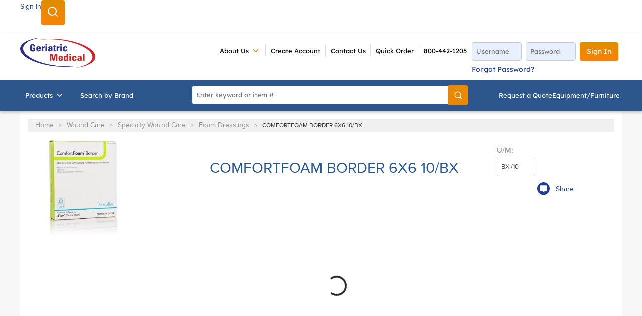

--- FILE ---
content_type: text/html; charset=utf-8
request_url: https://www.geriatricmedical.com/Product/00318E
body_size: 67665
content:
<!DOCTYPE html><html lang="en-us"><head><meta charSet="utf-8"/><meta name="viewport" content="width=device-width, initial-scale=1, shrink-to-fit=no"/><link rel="preconnect" href="https://www.googletagmanager.com"/><title>Geriatric Medical | COMFORTFOAM BORDER 6X6 10/BX</title><link rel="icon" href="https://d1pprdmbz99py2.cloudfront.net/userfiles/images/favicon.ico" type="image/x-icon"/><link rel="apple-touch-icon image_src" href="https://d1pprdmbz99py2.cloudfront.net/userfiles/images/favicon.ico"/><meta property="og:type" content="website"/><meta id="ogTitle" property="og:title" content="Geriatric Medical | COMFORTFOAM BORDER 6X6 10/BX"/><meta id="ogImage" property="og:image" content="https://d1pprdmbz99py2.cloudfront.net/userfiles/2021%20content%20update/product%20images/00318e.jpeg"/><meta id="ogUrl" property="og:url" content="https://www.geriatricmedical.com/Product/00318E"/><meta name="keywords" content="COMFORTFOAM BORDER 6X6 10/BX 00318E"/><meta name="description" content="COMFORTFOAM BORDER 6X6 10/BX"/><link rel="canonical" href="https://www.geriatricmedical.com/Product/00318E"/><link href="/staticContent/stylesheet.css" rel="preload" as="style" type="text/css"/><script id="headTrackingScript">
            dataLayer = [{
                'Authentication State': 'Not Logged In',
                'User ID': ''
            }];
                (function(w,d,s,l,i){w[l]=w[l]||[];w[l].push({'gtm.start':
                new Date().getTime(),event:'gtm.js'});var f=d.getElementsByTagName(s)[0],
                j=d.createElement(s),dl=l!='dataLayer'?'&l='+l:'';j.async=true;j.src=
                '//www.googletagmanager.com/gtm.js?id='+i+dl;f.parentNode.insertBefore(j,f);
            })(window, document, 'script', 'dataLayer', 'GTM-KM4JG8J');
            </script><base href="/"/><link href="/staticContent/stylesheet.css" rel="stylesheet" type="text/css"/><style data-styled="" data-styled-version="5.3.5">@media (max-width:767px){.jCjXxz{display:none;}.jCjXxz.active{display:block;}}/*!sc*/
.fwYXBI{display:block;padding:6px 0;}/*!sc*/
.fwYXBI .clickable{cursor:pointer;}/*!sc*/
.fwYXBI .bold-text{font-weight:600;color:#363636;font-size:14px;text-transform:capitalize;}/*!sc*/
.fwYXBI .company-name{color:#363636;font-size:14px;padding:0 8px;}/*!sc*/
@media (min-width:768px){.fwYXBI{width:100%;margin:0 auto;padding:0 36px;max-width:1220px;line-height:40px;display:-webkit-box;display:-webkit-flex;display:-ms-flexbox;display:flex;-webkit-box-pack:end;-webkit-justify-content:end;-ms-flex-pack:end;justify-content:end;}.fwYXBI.sign-out-wrapper > span{border-right:1px solid #ddd;padding:0 18px;}.fwYXBI.sign-out-wrapper > span:hover,.fwYXBI.sign-out-wrapper > span:focus{background-color:#f7f7f7;}.fwYXBI.sign-out-wrapper > span.active{background-color:#f7f7f7;}.fwYXBI.sign-out-wrapper svg{height:18px;margin-right:8px;width:18px;vertical-align:sub;}}/*!sc*/
@media screen and (min-width:768px){.kccwHQ{margin-top:16px;box-shadow:0 3px 5px 0 rgba(0,0,0,.2);margin-bottom:-14px;}}/*!sc*/
.dMgIzZ{display:-webkit-box;display:-webkit-flex;display:-ms-flexbox;display:flex;-webkit-box-pack:justify;-webkit-justify-content:space-between;-ms-flex-pack:justify;justify-content:space-between;width:100%;margin:0 auto;max-width:1220px;padding:18px 10px;gap:16px;}/*!sc*/
@media screen and (max-width:1340px){.dMgIzZ{padding:18px 10px;}}/*!sc*/
.dMgIzZ .header-form{display:inline-block;width:100%;max-width:28.5%;float:right;vertical-align:top;text-align:left;}/*!sc*/
.dMgIzZ .header-form button{min-height:auto;text-transform:capitalize;}/*!sc*/
@media screen and (min-width:768px)and (max-width:1095px){.dMgIzZ .header-form{max-width:46%;}}/*!sc*/
@media (max-width:767px){.dMgIzZ{padding:0;gap:0;margin:20px 0;}}/*!sc*/
.ihXCrI{display:inline-block;}/*!sc*/
@media (max-width:991px){.ihXCrI{-webkit-box-flex:1;-webkit-flex-grow:1;-ms-flex-positive:1;flex-grow:1;}}/*!sc*/
.ihXCrI img{max-height:67px;margin-top:-10px;height:100%;}/*!sc*/
@media (max-width:991px){.ihXCrI img{width:100%;min-width:171px;max-width:171px;min-height:68px;max-height:68px;margin:0;}}/*!sc*/
.ihXCrI .home-page-link{display:-webkit-box;display:-webkit-flex;display:-ms-flexbox;display:flex;-webkit-box-pack:center;-webkit-justify-content:center;-ms-flex-pack:center;justify-content:center;}/*!sc*/
.fvlOAX{display:inline-block;margin:0 20px;}/*!sc*/
@media screen and (min-width:1220px){.fvlOAX{margin:0 20px 0 55px;}}/*!sc*/
.fvlOAX.nav-links .links-wrapper{padding:0;}/*!sc*/
.fvlOAX.nav-links .container,.fvlOAX.nav-links .list-wrapper{padding:5px 0;}/*!sc*/
.fvlOAX.nav-links .list-link{padding:0 0.8em;font-size:12px;border-right:1px solid #ddd;}/*!sc*/
.fvlOAX.nav-links .list-link:hover{-webkit-text-decoration:underline;text-decoration:underline;}/*!sc*/
.fvlOAX.nav-links .links-wrapper:last-child .list-link{border-right:none;border-left:1px solid #ddd;}/*!sc*/
.fvlOAX.nav-links .links-wrapper:nth-last-child(2) .list-link{border-right:none;}/*!sc*/
@media (max-width:767px){.fvlOAX{display:none;}}/*!sc*/
@media (max-width:991px){.fvlOAX{-webkit-box-flex:8;-webkit-flex-grow:8;-ms-flex-positive:8;flex-grow:8;}}/*!sc*/
.fUhUuZ{color:#FFFFFF;display:-webkit-box;display:-webkit-flex;display:-ms-flexbox;display:flex;-webkit-box-pack:end;-webkit-justify-content:flex-end;-ms-flex-pack:end;justify-content:flex-end;-webkit-flex-wrap:wrap;-ms-flex-wrap:wrap;flex-wrap:wrap;}/*!sc*/
.cJxdwU{position:relative;overflow:visible;display:-webkit-box;display:-webkit-flex;display:-ms-flexbox;display:flex;}/*!sc*/
.cJxdwU:hover span + div{display:block;}/*!sc*/
.cJxdwU:not(:last-child){border-right:1px solid #ddd;}/*!sc*/
.cJxdwU > a:hover{-webkit-text-decoration:underline;text-decoration:underline;}/*!sc*/
.cJxdwU > nav > a:hover span{color:#df8d00 !important;}/*!sc*/
.cJxdwU > nav:hover > a,.cJxdwU > nav:hover > a span{color:#df8d00;}/*!sc*/
.cJxdwU > a,.cJxdwU > nav > a{padding:0 0.8em;font-size:12px;text-transform:uppercase;}/*!sc*/
.cJxdwU > a:hover,.cJxdwU > nav > a:hover{color:#1c3e95;}/*!sc*/
.cJxdwU > a svg,.cJxdwU > nav > a svg{height:18px;width:18px;}/*!sc*/
.cJxdwU > a > span,.cJxdwU > nav > a > span{display:-webkit-box;display:-webkit-flex;display:-ms-flexbox;display:flex;-webkit-align-items:center;-webkit-box-align:center;-ms-flex-align:center;align-items:center;}/*!sc*/
.cJxdwU > a [class*="IconWrapper"],.cJxdwU > nav > a [class*="IconWrapper"]{margin-left:5px;}/*!sc*/
.cJxdwU > a [class*="IconWrapper"],.cJxdwU > nav > a [class*="IconWrapper"],.cJxdwU > a [class*="IconWrapper"] svg,.cJxdwU > nav > a [class*="IconWrapper"] svg{width:18px;height:18px;}/*!sc*/
.cJxdwU [class*="MenuStyle"] [class*="TypographyStyle"]{font-size:12px;font:400 12px/18px 'ProximaNova',Helvetica,Arial,sans-serif;text-transform:uppercase;}/*!sc*/
.cJxdwU .cascading-menu{display:-webkit-box;display:-webkit-flex;display:-ms-flexbox;display:flex;}/*!sc*/
.cJxdwU .cascading-menu [class*="MenuStyle"]{padding:16px;width:auto !important;max-width:175px;left:auto;top:100%;position:absolute;min-width:175px;}/*!sc*/
.cJxdwU .cascading-menu [class*="MenuStyle"] li{margin:0;}/*!sc*/
.cJxdwU .cascading-menu [class*="MenuStyle"] li:first-child a{padding-top:0;}/*!sc*/
.cJxdwU .cascading-menu [class*="MenuStyle"] li:last-child a{padding-bottom:0;}/*!sc*/
.cJxdwU .cascading-menu [class*="MenuStyle"] li a{min-height:18px;padding:5px 10px 5px 0;}/*!sc*/
.cJxdwU .cascading-menu [class*="MenuStyle"] li a span{color:#1c3e95;padding:0;}/*!sc*/
.cJxdwU .cascading-menu [class*="MenuStyle"] li a:hover{background:none;-webkit-text-decoration:underline;text-decoration:underline;}/*!sc*/
.cJxdwU .cascading-menu [class*="MenuStyle"] li a:hover span{color:#1c3e95 !important;}/*!sc*/
.cJxdwU .cascading-menu svg{color:#df8d00;}/*!sc*/
.etrLse{text-align:center;font:700 17px MuseoSans;}/*!sc*/
.etrLse.guest-link{text-align:center;padding-top:8px;}/*!sc*/
.etrLse.linkForTablet{display:none;}/*!sc*/
.etrLse.authenticated-link{padding:8px 0;}/*!sc*/
@media (min-width:768px){.etrLse{white-space:nowrap;}.etrLse.authenticated-link{margin-left:20px;}}/*!sc*/
@media (min-width:992px){.etrLse.authenticated-link{margin-right:5rem;}}/*!sc*/
@media screen and (min-width:768px)and (max-width:1023px){.etrLse.guest-link{display:none;}.etrLse.linkForTablet{display:inline-block !important;width:50%;}}/*!sc*/
.eIIMPS{background-color:#2D568D;display:-webkit-box;display:-webkit-flex;display:-ms-flexbox;display:flex;}/*!sc*/
.eIIMPS > div:first-child{-webkit-box-flex:1;-webkit-flex-grow:1;-ms-flex-positive:1;flex-grow:1;}/*!sc*/
.eIIMPS > div:last-child{max-width:33%;display:-webkit-box;display:-webkit-flex;display:-ms-flexbox;display:flex;-webkit-align-items:center;-webkit-box-align:center;-ms-flex-align:center;align-items:center;-webkit-box-pack:center;-webkit-justify-content:center;-ms-flex-pack:center;justify-content:center;height:auto;}/*!sc*/
@media (min-width:768px){.eIIMPS > div:last-child.category-wrap{width:100%;margin:0 auto;padding:0 14px;max-width:1220px;-webkit-box-pack:justify;-webkit-justify-content:space-between;-ms-flex-pack:justify;justify-content:space-between;}.eIIMPS > div:last-child.category-wrap [class*="Wrapper-"]{width:auto;}.eIIMPS > div:last-child,.eIIMPS > div:last-child .cart-wrap.sub-links [class*="Wrapper-"]{display:-webkit-box;display:-webkit-flex;display:-ms-flexbox;display:flex;gap:26px;}.eIIMPS > div:last-child,.eIIMPS > div:last-child .additional-header [class*="StyledTypography-"]{color:#000000 !important;}.eIIMPS > div:last-child,.eIIMPS > div:last-child .sc-bczRLJ.iQOnRt{-webkit-align-items:center;-webkit-box-align:center;-ms-flex-align:center;align-items:center;display:-webkit-box;display:-webkit-flex;display:-ms-flexbox;display:flex;}}/*!sc*/
@media (max-width:767px){.eIIMPS > div:last-child.category-wrap{max-width:100%;width:100%;}.eIIMPS > div:last-child.category-wrap .cart-wrap [class*="StyledButton"]{width:100%;-webkit-box-pack:center;-webkit-justify-content:center;-ms-flex-pack:center;justify-content:center;}.eIIMPS > div:last-child.category-wrap > [class*="Wrapper"],.eIIMPS > div:last-child.category-wrap .cart-wrap{-webkit-flex-basis:50%;-ms-flex-preferred-size:50%;flex-basis:50%;}}/*!sc*/
.eIIMPS .category-wrap .cart-wrap a:hover,.eIIMPS .category-wrap .cart-wrap a:hover span{color:#fff !important;}/*!sc*/
.eIIMPS .category-wrap .cart-wrap a:hover.ln-subhead,.eIIMPS .category-wrap .cart-wrap a:hover span.ln-subhead{color:#bccde5 !important;}/*!sc*/
.kAQnib{display:-webkit-box;display:-webkit-flex;display:-ms-flexbox;display:flex;-webkit-box-pack:justify;-webkit-justify-content:space-between;-ms-flex-pack:justify;justify-content:space-between;}/*!sc*/
.iecUbI{color:#FFFFFF;display:-webkit-box;display:-webkit-flex;display:-ms-flexbox;display:flex;-webkit-box-pack:left;-webkit-justify-content:left;-ms-flex-pack:left;justify-content:left;}/*!sc*/
.cOopCZ{position:initial;overflow:visible;display:-webkit-box;display:-webkit-flex;display:-ms-flexbox;display:flex;}/*!sc*/
.cOopCZ:hover span + div{display:block;}/*!sc*/
.cOopCZ:first-child{margin-left:-10px;}/*!sc*/
.cOopCZ a.menu-item:hover{-webkit-text-decoration:none;text-decoration:none;}/*!sc*/
.cOopCZ a.menu-item:hover span{color:#fff !important;-webkit-text-decoration:none;text-decoration:none;}/*!sc*/
.cOopCZ [class*="TypographyStyle"]{font-size:14px;font-weight:400;font-family:'ProximaNova',Helvetica,Arial,sans-serif;text-transform:capitalize;}/*!sc*/
.cOopCZ .navigation-wrapper [class*="TypographyStyle"]{font-size:14px;}/*!sc*/
.cOopCZ .navigation-wrapper a,.cOopCZ .navigation-wrapper a span,.cOopCZ .navigation-wrapper a p{font-family:"MuseoSans";}/*!sc*/
.cOopCZ .navigation-wrapper a:hover,.cOopCZ .navigation-wrapper a span:hover,.cOopCZ .navigation-wrapper a p:hover{-webkit-text-decoration:underline;text-decoration:underline;}/*!sc*/
.cOopCZ .navigation-wrapper a:focus,.cOopCZ .navigation-wrapper a span:focus,.cOopCZ .navigation-wrapper a p:focus{outline:none;}/*!sc*/
.cOopCZ .cascading-menu:hover{background-color:#fff;color:#df8d00;}/*!sc*/
.cOopCZ .cascading-menu:hover span > span{color:#df8d00;}/*!sc*/
.cOopCZ .cascading-menu [class*="MenuStyle"]{-webkit-columns:4;columns:4;-webkit-columns:4;-moz-columns:4;padding:20px 80px 40px 121px;}/*!sc*/
.cOopCZ .cascading-menu [class*="MenuStyle"] li a span{color:#1c3e95;font-weight:600;padding:0;}/*!sc*/
.cOopCZ .cascading-menu [class*="MenuStyle"] li a:hover{background:none;}/*!sc*/
.cOopCZ .cascading-menu [class*="MenuStyle"] li a:hover span{color:#1c3e95 !important;}/*!sc*/
.cOopCZ .cascading-menu [class*="MenuStyle"] li a{padding:12px 10px 5px 0;border-bottom:1.5px solid #ccc;}/*!sc*/
.cOopCZ .cascading-menu svg{color:#ffffff;margin-left:-5px;}/*!sc*/
.dcZIug{display:-webkit-box;display:-webkit-flex;display:-ms-flexbox;display:flex;-webkit-flex-direction:column;-ms-flex-direction:column;flex-direction:column;width:100%;}/*!sc*/
.dcZIug .price-wrap .unit-label{color:#252525;font-size:16px;}/*!sc*/
.kACaMF{margin-top:15px;text-align:center;}/*!sc*/
.ilrYeb{min-height:300px;display:-webkit-box;display:-webkit-flex;display:-ms-flexbox;display:flex;-webkit-align-items:center;-webkit-box-align:center;-ms-flex-align:center;align-items:center;-webkit-box-pack:left;-webkit-justify-content:left;-ms-flex-pack:left;justify-content:left;}/*!sc*/
.ilrYeb img{height:auto;max-width:100%;}/*!sc*/
@media (min-width:768px){.ilrYeb img{max-width:300px;width:100%;}}/*!sc*/
@media screen and (min-width:768px)and (max-width:1025px){.ilrYeb img{padding-right:16px;}}/*!sc*/
.cARPmE{opacity:0;-webkit-animation:jBcSpD 1s ease-in;animation:jBcSpD 1s ease-in;-webkit-animation-fill-mode:forwards;animation-fill-mode:forwards;-webkit-animation-delay:1.2s;animation-delay:1.2s;}/*!sc*/
.cowONy{margin-bottom:15px;}/*!sc*/
.kOBNRL{-webkit-flex-direction:row;-ms-flex-direction:row;flex-direction:row;width:100%;padding:10px 0;display:-webkit-box;display:-webkit-flex;display:-ms-flexbox;display:flex;-webkit-flex-wrap:wrap;-ms-flex-wrap:wrap;flex-wrap:wrap;-webkit-align-items:flex-start;-webkit-box-align:flex-start;-ms-flex-align:flex-start;align-items:flex-start;}/*!sc*/
.cOajfo .input-container{position:relative;display:-webkit-box;display:-webkit-flex;display:-ms-flexbox;display:flex;-webkit-align-items:center;-webkit-box-align:center;-ms-flex-align:center;align-items:center;background:white;border-radius:20px;padding:0 10px;}/*!sc*/
.cOajfo .email-text-field{border:none;outline:none;padding:10px;border-radius:25px;width:200px;}/*!sc*/
.cOajfo .email-button{background:none;border:none !important;outline:none;border-radius:50%;width:34px;height:20px;display:-webkit-box;display:-webkit-flex;display:-ms-flexbox;display:flex;-webkit-box-pack:center;-webkit-justify-content:center;-ms-flex-pack:center;justify-content:center;-webkit-align-items:center;-webkit-box-align:center;-ms-flex-align:center;align-items:center;cursor:pointer;margin-left:5px;}/*!sc*/
.cOajfo .email-button img{width:40px;}/*!sc*/
.cOajfo .email-button:hover{background:none;}/*!sc*/
.cOajfo .email-button::before{content:"\2192";color:white;font-size:16px;}/*!sc*/
.cOajfo div[class*="GridItemStyle"].email-grid-item{margin:24px 0;}/*!sc*/
.ZpXsy{text-align:left;text-transform:uppercase;padding:10px 0;}/*!sc*/
.jshxkx{font-weight:bold;}/*!sc*/
.bqfrMN{display:inline-block;padding:1px 18px 0 0;}/*!sc*/
.bqfrMN:last-child{padding:1px 0 0 0;}/*!sc*/
.bsxSNM .wrapper{text-align:right;}/*!sc*/
data-styled.g1[id="sc-bczRLJ"]{content:"kEeNDb,jCjXxz,fwYXBI,kccwHQ,dMgIzZ,ihXCrI,iYvjLD,fvlOAX,fUhUuZ,cJxdwU,etrLse,eIIMPS,fLDiFG,kAQnib,iecUbI,cOopCZ,cCKIsv,dcZIug,kACaMF,ilrYeb,cARPmE,cowONy,gFUCSk,kOBNRL,cOajfo,iSfhqc,ZpXsy,jshxkx,bqfrMN,mBxHa,bsxSNM,"}/*!sc*/
.fNxBAQ{height:40px;width:40px;-webkit-animation:dMNvpf 1.4s linear infinite;animation:dMNvpf 1.4s linear infinite;height:400px;margin:20px auto;display:block;height:400px;margin:20px auto;display:block;}/*!sc*/
.fNxBAQ circle{fill:none;stroke:currentColor;stroke-dasharray:187px;stroke-dashoffset:0;stroke-linecap:round;stroke-width:6px;-webkit-transform-origin:center;-ms-transform-origin:center;transform-origin:center;-webkit-animation:kimvDv 1.4s ease-in-out infinite;animation:kimvDv 1.4s ease-in-out infinite;}/*!sc*/
data-styled.g2[id="LoadingSpinnerStyle-sc-50fm7k"]{content:"fNxBAQ,"}/*!sc*/
.jQEWqS{color:#0F0F0F;display:-webkit-inline-box;display:-webkit-inline-flex;display:-ms-inline-flexbox;display:inline-flex;-webkit-align-items:center;-webkit-box-align:center;-ms-flex-align:center;align-items:center;height:18px;width:18px;}/*!sc*/
.jQEWqS svg{height:18px;width:18px;}/*!sc*/
.fKHpNq{color:#0F0F0F;display:-webkit-inline-box;display:-webkit-inline-flex;display:-ms-inline-flexbox;display:inline-flex;-webkit-align-items:center;-webkit-box-align:center;-ms-flex-align:center;align-items:center;height:24px;width:24px;}/*!sc*/
.fKHpNq svg{height:24px;width:24px;}/*!sc*/
.csQlQI{color:#FFFFFF;display:-webkit-inline-box;display:-webkit-inline-flex;display:-ms-inline-flexbox;display:inline-flex;-webkit-align-items:center;-webkit-box-align:center;-ms-flex-align:center;align-items:center;height:18px;width:18px;margin:-3px 0 0 10px;}/*!sc*/
.csQlQI svg{height:18px;width:18px;}/*!sc*/
data-styled.g4[id="IconWrapper-sc-1y9kqb7"]{content:"jQEWqS,fKHpNq,csQlQI,"}/*!sc*/
.jwbwMz{color:#fff;font-size:14px;font-weight:normal;font-weight:500;}/*!sc*/
.PdmIN{font-size:15px;}/*!sc*/
.fDWfXc{font-size:15px;font-weight:600;}/*!sc*/
.ceialv{font-size:14px;line-height:24px;color:#1c3e95;margin:5px 0;}/*!sc*/
.ceialv:hover{-webkit-text-decoration:underline;text-decoration:underline;}/*!sc*/
.jMVcHY{color:#FFFFFF;font-size:15px;text-transform:uppercase;font-weight:800;font-family:'Open Sans SemiBold','Roboto','Lato',sans-serif;font-weight:800;}/*!sc*/
.ebZLVc{color:#959595;font-size:12px;}/*!sc*/
@media (min-width:768px){.ebZLVc{font-size:12px;line-height:20px;}}/*!sc*/
.eihyfs .share-link{color:#1c3e95;}/*!sc*/
.eihyfs .share-link:before{font-family:'Geriatric-Medical';font-size:1.5625em;content:"\e645";padding-right:.5em;}/*!sc*/
.eihyfs .share-link:hover{-webkit-text-decoration:underline;text-decoration:underline;}/*!sc*/
.jmnuJI{font-size:13px;font-weight:600;width:100%;overflow-wrap:break-word;word-wrap:break-word;-ms-word-break:break-all;word-break:break-all;word-break:break-word;}/*!sc*/
.cuxGcr{color:#259;line-height:22px;font-size:20px;font-weight:700;font-weight:400;margin-top:1em;margin-bottom:0.75em;}/*!sc*/
.cuxGcr{font-size:30px;line-height:30px;margin:0;}/*!sc*/
.gFrTcH{font-size:13px;margin-right:12px;line-height:24px;color:#363636;}/*!sc*/
.bYDkYy{font-size:13px;line-height:24px;color:#363636;}/*!sc*/
.jpmFvo{margin-bottom:-1rem;}/*!sc*/
.jWrnwe{line-height:24px;font-size:16px;font-weight:normal;margin-bottom:1.25rem;}/*!sc*/
data-styled.g5[id="TypographyStyle-sc-11lquxl"]{content:"jwbwMz,bLpGkr,PdmIN,fDWfXc,ceialv,jMVcHY,ebZLVc,eihyfs,jmnuJI,cuxGcr,gFrTcH,bYDkYy,jpmFvo,jWrnwe,"}/*!sc*/
.daWatM{position:relative;display:-webkit-inline-box;display:-webkit-inline-flex;display:-ms-inline-flexbox;display:inline-flex;-webkit-flex-direction:column;-ms-flex-direction:column;flex-direction:column;-webkit-align-items:center;-webkit-box-align:center;-ms-flex-align:center;align-items:center;-webkit-box-pack:center;-webkit-justify-content:center;-ms-flex-pack:center;justify-content:center;width:auto;height:100%;overflow:hidden;}/*!sc*/
.daWatM img{width:100%;height:auto;will-change:opacity;-webkit-transition:opacity 0s;transition:opacity 0s;opacity:0;}/*!sc*/
.daWatM .LazyImage-Placeholder{width:100%;height:100%;position:absolute;will-change:opacity;-webkit-transition:opacity 0s;transition:opacity 0s;opacity:1;}/*!sc*/
.daWatM p{text-align:center;display:inline-block;padding:3px;width:100%;overflow-wrap:break-word;word-wrap:break-word;}/*!sc*/
.daWatM img{max-width:150px;max-height:150px;}/*!sc*/
.jsmIgM{position:relative;display:-webkit-inline-box;display:-webkit-inline-flex;display:-ms-inline-flexbox;display:inline-flex;-webkit-flex-direction:column;-ms-flex-direction:column;flex-direction:column;-webkit-align-items:center;-webkit-box-align:center;-ms-flex-align:center;align-items:center;-webkit-box-pack:center;-webkit-justify-content:center;-ms-flex-pack:center;justify-content:center;width:auto;height:100%;overflow:hidden;}/*!sc*/
.jsmIgM img{width:100%;height:auto;will-change:opacity;-webkit-transition:opacity 0s;transition:opacity 0s;opacity:0;}/*!sc*/
.jsmIgM .LazyImage-Placeholder{width:100%;height:100%;position:absolute;will-change:opacity;-webkit-transition:opacity 0s;transition:opacity 0s;opacity:1;}/*!sc*/
.jsmIgM p{text-align:center;display:inline-block;padding:3px;width:100%;overflow-wrap:break-word;word-wrap:break-word;}/*!sc*/
data-styled.g7[id="LazyImageStyle-sc-15g8d3a"]{content:"daWatM,jsmIgM,"}/*!sc*/
.kUXsUo{background:transparent;border:none;cursor:pointer;display:-webkit-box;display:-webkit-flex;display:-ms-flexbox;display:flex;-webkit-align-items:center;-webkit-box-align:center;-ms-flex-align:center;align-items:center;font:inherit;color:inherit;padding:0;text-align:unset;-webkit-text-decoration:none;text-decoration:none;}/*!sc*/
.kUXsUo:disabled{cursor:not-allowed;}/*!sc*/
.kUXsUo:focus{outline-color:#09f;outline-style:solid;outline-width:2px;}/*!sc*/
.elTZEE{background:transparent;border:none;cursor:pointer;display:-webkit-box;display:-webkit-flex;display:-ms-flexbox;display:flex;-webkit-align-items:center;-webkit-box-align:center;-ms-flex-align:center;align-items:center;font:inherit;color:inherit;padding:0;text-align:unset;-webkit-text-decoration:none;text-decoration:none;margin-left:10px;}/*!sc*/
.elTZEE:disabled{cursor:not-allowed;}/*!sc*/
.elTZEE:focus{outline-color:#09f;outline-style:solid;outline-width:2px;}/*!sc*/
.juNSwg{background:transparent;border:none;cursor:pointer;display:-webkit-box;display:-webkit-flex;display:-ms-flexbox;display:flex;-webkit-align-items:center;-webkit-box-align:center;-ms-flex-align:center;align-items:center;font:inherit;color:inherit;padding:0;text-align:unset;-webkit-text-decoration:none;text-decoration:none;word-wrap:break-word;display:block;}/*!sc*/
.juNSwg:disabled{cursor:not-allowed;}/*!sc*/
.juNSwg:focus{outline-color:#09f;outline-style:solid;outline-width:2px;}/*!sc*/
.djQwel{background:transparent;border:none;cursor:pointer;display:-webkit-box;display:-webkit-flex;display:-ms-flexbox;display:flex;-webkit-align-items:center;-webkit-box-align:center;-ms-flex-align:center;align-items:center;font:inherit;color:inherit;padding:0;text-align:unset;-webkit-text-decoration:none;text-decoration:none;display:-webkit-box;display:-webkit-flex;display:-ms-flexbox;display:flex;-webkit-align-items:center;-webkit-box-align:center;-ms-flex-align:center;align-items:center;height:62px;padding:0 16px;}/*!sc*/
.djQwel:disabled{cursor:not-allowed;}/*!sc*/
.djQwel:focus{outline-color:#09f;outline-style:solid;outline-width:2px;}/*!sc*/
.kFvAyq{background:transparent;border:none;cursor:pointer;display:-webkit-box;display:-webkit-flex;display:-ms-flexbox;display:flex;-webkit-align-items:center;-webkit-box-align:center;-ms-flex-align:center;align-items:center;font:inherit;color:inherit;padding:0;text-align:unset;-webkit-text-decoration:none;text-decoration:none;width:100%;}/*!sc*/
.kFvAyq:disabled{cursor:not-allowed;}/*!sc*/
.kFvAyq:focus{outline-color:#09f;outline-style:solid;outline-width:2px;}/*!sc*/
.kFvAyq span:hover{-webkit-text-decoration:underline;text-decoration:underline;}/*!sc*/
data-styled.g8[id="StyledButton-sc-1y32st"]{content:"kUXsUo,elTZEE,juNSwg,djQwel,kFvAyq,"}/*!sc*/
.WFgfs{vertical-align:middle;margin-right:NaNpx;}/*!sc*/
.eyWls{vertical-align:middle;margin-right:9px;margin:-3px 0 0 10px;}/*!sc*/
data-styled.g9[id="StyledIcon-sc-1ysp138"]{content:"WFgfs,eyWls,"}/*!sc*/
.hbOWCw{vertical-align:middle;}/*!sc*/
@media print{.hbOWCw{color:#0F0F0F !important;}}/*!sc*/
.czNacX{vertical-align:middle;line-height:24px;color:#1c3e95;margin:5px 0;}/*!sc*/
@media print{.czNacX{color:#0F0F0F !important;}}/*!sc*/
.czNacX:hover{-webkit-text-decoration:underline;text-decoration:underline;}/*!sc*/
.kTpZiX{vertical-align:middle;font-weight:800;}/*!sc*/
@media print{.kTpZiX{color:#0F0F0F !important;}}/*!sc*/
.dttWbV{vertical-align:middle;}/*!sc*/
@media print{.dttWbV{color:#0F0F0F !important;}}/*!sc*/
@media (min-width:768px){.dttWbV{font-size:12px;line-height:20px;}}/*!sc*/
.egOazK{vertical-align:middle;width:100%;overflow-wrap:break-word;word-wrap:break-word;-ms-word-break:break-all;word-break:break-all;word-break:break-word;}/*!sc*/
@media print{.egOazK{color:#0F0F0F !important;}}/*!sc*/
data-styled.g10[id="StyledTypography-sc-14dgqsg"]{content:"hbOWCw,czNacX,kTpZiX,dttWbV,egOazK,"}/*!sc*/
.eLDYgd{display:-webkit-inline-box;display:-webkit-inline-flex;display:-ms-inline-flexbox;display:inline-flex;}/*!sc*/
.eLDYgd .StyledIcon-sc-1ysp138{-webkit-transition:all 200ms ease-in-out;transition:all 200ms ease-in-out;color:#1c3e95;}/*!sc*/
.eLDYgd .StyledTypography-sc-14dgqsg{color:#1c3e95;}/*!sc*/
.eLDYgd:hover .StyledIcon-sc-1ysp138,.eLDYgd:hover .StyledTypography-sc-14dgqsg{color:hsl(223.10000000000002,68.4%,24.3%);}/*!sc*/
.jgVqIi{display:-webkit-inline-box;display:-webkit-inline-flex;display:-ms-inline-flexbox;display:inline-flex;display:-webkit-box;display:-webkit-flex;display:-ms-flexbox;display:flex;-webkit-align-items:center;-webkit-box-align:center;-ms-flex-align:center;align-items:center;height:62px;padding:0 16px;}/*!sc*/
.jgVqIi .StyledIcon-sc-1ysp138{-webkit-transition:all 200ms ease-in-out;transition:all 200ms ease-in-out;color:#FFFFFF;}/*!sc*/
.jgVqIi .StyledTypography-sc-14dgqsg{color:#FFFFFF;}/*!sc*/
.jgVqIi:hover .StyledIcon-sc-1ysp138,.jgVqIi:hover .StyledTypography-sc-14dgqsg{color:hsl(0,0%,70%);}/*!sc*/
.hEiiSD{display:-webkit-inline-box;display:-webkit-inline-flex;display:-ms-inline-flexbox;display:inline-flex;width:100%;}/*!sc*/
.hEiiSD .StyledIcon-sc-1ysp138{-webkit-transition:all 200ms ease-in-out;transition:all 200ms ease-in-out;color:#1c3e95;}/*!sc*/
.hEiiSD .StyledTypography-sc-14dgqsg{color:#1c3e95;}/*!sc*/
.hEiiSD:hover .StyledIcon-sc-1ysp138,.hEiiSD:hover .StyledTypography-sc-14dgqsg{color:hsl(223.10000000000002,68.4%,24.3%);}/*!sc*/
.hEiiSD span:hover{-webkit-text-decoration:underline;text-decoration:underline;}/*!sc*/
data-styled.g11[id="StyledClickable-sc-49spz0"]{content:"eLDYgd,jgVqIi,hEiiSD,"}/*!sc*/
.ebxxRU{cursor:pointer;font-family:inherit;min-height:40px;line-height:1;-webkit-backface-visibility:hidden;backface-visibility:hidden;-webkit-transition:all 200ms ease-in-out;transition:all 200ms ease-in-out;word-break:keep-all;padding:0 21px;border-radius:20px;background:#df8d00;border:2px solid #df8d00;color:#FFFFFF;background-color:#df8d00;background-image:linear-gradient(to bottom,#df8d00 0%,#fa8208 100%);border-radius:4px;font-family:"MuseoSans";font-weight:500;font-size:0.875em;padding:0.8125em;display:inline-block;-webkit-text-decoration:none;text-decoration:none;text-transform:uppercase;box-shadow:none;border:0;text-align:center;margin:7px;position:absolute;-webkit-clip:rect(0,0,0,0);clip:rect(0,0,0,0);}/*!sc*/
.ebxxRU .ButtonIcon-sc-135a2j{color:#FFFFFF;}/*!sc*/
.ebxxRU:hover{background:hsl(37.89999999999998,100%,30.6%);border-color:hsl(37.89999999999998,100%,30.6%);background:#F6B900;}/*!sc*/
.ebxxRU:active{background:hsl(37.89999999999998,100%,17.5%);border-color:hsl(37.89999999999998,100%,17.5%);}/*!sc*/
.ebxxRU:disabled{background:#CCCCCC;border-color:#CCCCCC;color:#FFFFFF;}/*!sc*/
.ebxxRU:disabled{cursor:not-allowed;}/*!sc*/
.ebxxRU .ButtonIcon-sc-135a2j{position:relative;top:0.125em;}/*!sc*/
.ebxxRU:focus{outline-offset:1px;outline-color:#09f;outline-style:solid;outline-width:2px;}/*!sc*/
.ebxxRU::-moz-focus-inner{border:none;}/*!sc*/
.ebxxRU:hover,.ebxxRU:active{background-color:#F6B900;}/*!sc*/
.ebxxRU:disabled{background-image:none;background-color:#f1f1f1;-webkit-box-shadow:inset 0 0 10px 0 #dedede;box-shadow:inset 0 0 10px 0 #dedede;color:#aeaeae;cursor:default;opacity:1;}/*!sc*/
@media (max-width:767px){.ebxxRU{width:100%;}}/*!sc*/
.ebxxRU:focus{-webkit-clip:unset;clip:unset;z-index:1;}/*!sc*/
.jdKiWo{cursor:pointer;font-family:inherit;min-height:40px;line-height:1;-webkit-backface-visibility:hidden;backface-visibility:hidden;-webkit-transition:all 200ms ease-in-out;transition:all 200ms ease-in-out;word-break:keep-all;padding:0 21px;border-radius:20px;background:#df8d00;border:2px solid #df8d00;color:#FFFFFF;background-color:#df8d00;background-image:linear-gradient(to bottom,#df8d00 0%,#fa8208 100%);border-radius:4px;font-family:"MuseoSans";font-weight:500;font-size:0.875em;padding:0.8125em;display:inline-block;-webkit-text-decoration:none;text-decoration:none;text-transform:uppercase;box-shadow:none;border:0;text-align:center;}/*!sc*/
.jdKiWo .ButtonIcon-sc-135a2j{color:#FFFFFF;}/*!sc*/
.jdKiWo:hover{background:hsl(37.89999999999998,100%,30.6%);border-color:hsl(37.89999999999998,100%,30.6%);background:#F6B900;}/*!sc*/
.jdKiWo:active{background:hsl(37.89999999999998,100%,17.5%);border-color:hsl(37.89999999999998,100%,17.5%);}/*!sc*/
.jdKiWo:disabled{background:#CCCCCC;border-color:#CCCCCC;color:#FFFFFF;}/*!sc*/
.jdKiWo:disabled{cursor:not-allowed;}/*!sc*/
.jdKiWo .ButtonIcon-sc-135a2j{position:relative;top:0.125em;}/*!sc*/
.jdKiWo:focus{outline-offset:1px;outline-color:#09f;outline-style:solid;outline-width:2px;}/*!sc*/
.jdKiWo::-moz-focus-inner{border:none;}/*!sc*/
.jdKiWo:hover,.jdKiWo:active{background-color:#F6B900;}/*!sc*/
.jdKiWo:disabled{background-image:none;background-color:#f1f1f1;-webkit-box-shadow:inset 0 0 10px 0 #dedede;box-shadow:inset 0 0 10px 0 #dedede;color:#aeaeae;cursor:default;opacity:1;}/*!sc*/
@media (max-width:767px){.jdKiWo{width:100%;}}/*!sc*/
.jQvUsa{cursor:pointer;font-family:inherit;min-height:40px;line-height:1;-webkit-backface-visibility:hidden;backface-visibility:hidden;-webkit-transition:all 200ms ease-in-out;transition:all 200ms ease-in-out;word-break:keep-all;padding:0 21px;border-radius:20px;background:#df8d00;border:2px solid #df8d00;color:#FFFFFF;background-color:#df8d00;background-image:linear-gradient(to bottom,#df8d00 0%,#fa8208 100%);border-radius:4px;font-family:"MuseoSans";font-weight:500;font-size:0.875em;padding:0.8125em;display:inline-block;-webkit-text-decoration:none;text-decoration:none;text-transform:uppercase;box-shadow:none;border:0;text-align:center;}/*!sc*/
.jQvUsa .ButtonIcon-sc-135a2j{color:#FFFFFF;}/*!sc*/
.jQvUsa:hover{background:hsl(37.89999999999998,100%,30.6%);border-color:hsl(37.89999999999998,100%,30.6%);background:#F6B900;}/*!sc*/
.jQvUsa:active{background:hsl(37.89999999999998,100%,17.5%);border-color:hsl(37.89999999999998,100%,17.5%);}/*!sc*/
.jQvUsa:disabled{background:#CCCCCC;border-color:#CCCCCC;color:#FFFFFF;}/*!sc*/
.jQvUsa:disabled{cursor:not-allowed;}/*!sc*/
.jQvUsa .ButtonIcon-sc-135a2j{position:relative;top:0.125em;}/*!sc*/
.jQvUsa:focus{outline-offset:1px;outline-color:#09f;outline-style:solid;outline-width:2px;}/*!sc*/
.jQvUsa::-moz-focus-inner{border:none;}/*!sc*/
.jQvUsa:hover,.jQvUsa:active{background-color:#F6B900;}/*!sc*/
.jQvUsa:disabled{background-image:none;background-color:#f1f1f1;-webkit-box-shadow:inset 0 0 10px 0 #dedede;box-shadow:inset 0 0 10px 0 #dedede;color:#aeaeae;cursor:default;opacity:1;}/*!sc*/
@media (max-width:767px){.jQvUsa{width:100%;}}/*!sc*/
@media (max-width:575px){.jQvUsa{width:100%;}}/*!sc*/
@media (min-width:576px)and (max-width:767px){.jQvUsa{width:100%;}}/*!sc*/
.hCJwVR{cursor:pointer;font-family:inherit;min-height:50px;line-height:1;-webkit-backface-visibility:hidden;backface-visibility:hidden;-webkit-transition:all 200ms ease-in-out;transition:all 200ms ease-in-out;word-break:keep-all;padding:0 21px;border-radius:25px;background:#df8d00;border:2px solid #df8d00;color:#FFFFFF;background-color:#df8d00;background-image:linear-gradient(to bottom,#df8d00 0%,#fa8208 100%);border-radius:4px;font-family:"MuseoSans";font-weight:500;font-size:0.875em;padding:0.8125em;display:inline-block;-webkit-text-decoration:none;text-decoration:none;text-transform:uppercase;box-shadow:none;border:0;text-align:center;}/*!sc*/
.hCJwVR .ButtonIcon-sc-135a2j{color:#FFFFFF;}/*!sc*/
.hCJwVR:hover{background:hsl(37.89999999999998,100%,30.6%);border-color:hsl(37.89999999999998,100%,30.6%);background:#F6B900;}/*!sc*/
.hCJwVR:active{background:hsl(37.89999999999998,100%,17.5%);border-color:hsl(37.89999999999998,100%,17.5%);}/*!sc*/
.hCJwVR:disabled{background:#CCCCCC;border-color:#CCCCCC;color:#FFFFFF;}/*!sc*/
.hCJwVR:disabled{cursor:not-allowed;}/*!sc*/
.hCJwVR .ButtonIcon-sc-135a2j{position:relative;top:0.125em;}/*!sc*/
.hCJwVR:focus{outline-offset:1px;outline-color:#09f;outline-style:solid;outline-width:2px;}/*!sc*/
.hCJwVR::-moz-focus-inner{border:none;}/*!sc*/
.hCJwVR:hover,.hCJwVR:active{background-color:#F6B900;}/*!sc*/
.hCJwVR:disabled{background-image:none;background-color:#f1f1f1;-webkit-box-shadow:inset 0 0 10px 0 #dedede;box-shadow:inset 0 0 10px 0 #dedede;color:#aeaeae;cursor:default;opacity:1;}/*!sc*/
@media (max-width:767px){.hCJwVR{width:100%;}}/*!sc*/
.hCJwVR:focus{outline:none;}/*!sc*/
.fhcjqJ{cursor:pointer;font-family:inherit;min-height:40px;line-height:1;-webkit-backface-visibility:hidden;backface-visibility:hidden;-webkit-transition:all 200ms ease-in-out;transition:all 200ms ease-in-out;word-break:keep-all;padding:0 21px;border-radius:20px;background:#df8d00;border:2px solid #df8d00;color:#FFFFFF;background-color:#df8d00;background-image:linear-gradient(to bottom,#df8d00 0%,#fa8208 100%);border-radius:4px;font-family:"MuseoSans";font-weight:500;font-size:0.875em;padding:0.8125em;display:inline-block;-webkit-text-decoration:none;text-decoration:none;text-transform:uppercase;box-shadow:none;border:0;text-align:center;padding:0;min-height:32px;}/*!sc*/
.fhcjqJ .ButtonIcon-sc-135a2j{color:#FFFFFF;}/*!sc*/
.fhcjqJ:hover{background:hsl(37.89999999999998,100%,30.6%);border-color:hsl(37.89999999999998,100%,30.6%);background:#F6B900;}/*!sc*/
.fhcjqJ:active{background:hsl(37.89999999999998,100%,17.5%);border-color:hsl(37.89999999999998,100%,17.5%);}/*!sc*/
.fhcjqJ:disabled{background:#CCCCCC;border-color:#CCCCCC;color:#FFFFFF;}/*!sc*/
.fhcjqJ:disabled{cursor:not-allowed;}/*!sc*/
.fhcjqJ .ButtonIcon-sc-135a2j{position:relative;top:0.125em;}/*!sc*/
.fhcjqJ:focus{outline-offset:1px;outline-color:#09f;outline-style:solid;outline-width:2px;}/*!sc*/
.fhcjqJ::-moz-focus-inner{border:none;}/*!sc*/
.fhcjqJ:hover,.fhcjqJ:active{background-color:#F6B900;}/*!sc*/
.fhcjqJ:disabled{background-image:none;background-color:#f1f1f1;-webkit-box-shadow:inset 0 0 10px 0 #dedede;box-shadow:inset 0 0 10px 0 #dedede;color:#aeaeae;cursor:default;opacity:1;}/*!sc*/
@media (max-width:767px){.fhcjqJ{width:100%;}}/*!sc*/
.fhcjqJ span{padding:8px;font-size:12px;line-height:12px;}/*!sc*/
data-styled.g16[id="ButtonWrapper-sc-twt7m3"]{content:"ebxxRU,jdKiWo,jQvUsa,hCJwVR,fhcjqJ,"}/*!sc*/
.ZYejj{max-width:100%;max-height:100%;}/*!sc*/
@media (min-width:768px){.ZYejj{display:none;}}/*!sc*/
.giZqym{max-width:100%;max-height:100%;}/*!sc*/
@media (max-width:767px){.giZqym{display:none;}}/*!sc*/
.kXYAXc{max-width:100%;max-height:100%;}/*!sc*/
@media (min-width:992px){.kXYAXc{display:none;}}/*!sc*/
.jNKCZU{max-width:100%;max-height:100%;}/*!sc*/
@media (max-width:767px){.jNKCZU{display:none;}}/*!sc*/
@media (min-width:768px){.jNKCZU{width:100%;}.jNKCZU .wrapperLoggedIn{display:-webkit-box;display:-webkit-flex;display:-ms-flexbox;display:flex;-webkit-box-pack:end;-webkit-justify-content:flex-end;-ms-flex-pack:end;justify-content:flex-end;}.jNKCZU .wrapperGuest{display:-webkit-box;display:-webkit-flex;display:-ms-flexbox;display:flex;-webkit-box-pack:end;-webkit-justify-content:flex-end;-ms-flex-pack:end;justify-content:flex-end;gap:5px 1rem;-webkit-flex-wrap:wrap;-ms-flex-wrap:wrap;flex-wrap:wrap;}.jNKCZU .wrapperGuest .nav-links .container{-webkit-box-pack:center;-webkit-justify-content:center;-ms-flex-pack:center;justify-content:center;}}/*!sc*/
@media screen and (min-width:768px)and (max-width:1023px){.jNKCZU .wrapperGuest{display:block;}.jNKCZU .wrapperGuest .nav-links{width:auto;}.jNKCZU .wrapperGuest .nav-links .container{-webkit-box-pack:center;-webkit-justify-content:center;-ms-flex-pack:center;justify-content:center;}}/*!sc*/
@media screen and (min-width:992px)and (max-width:1140px){.jNKCZU .wrapperGuest{gap:5px 0;}}/*!sc*/
@media screen and (min-width:1024px){.jNKCZU .wrapperGuest{-webkit-flex-wrap:nowrap;-ms-flex-wrap:nowrap;flex-wrap:nowrap;}}/*!sc*/
@media screen and (min-width:1220px){.jNKCZU .wrapperGuest > .nav-links{margin-left:0;margin-right:0;}}/*!sc*/
.incwsl{max-width:100%;max-height:100%;text-align:right;}/*!sc*/
@media (min-width:992px){.incwsl{display:none;}}/*!sc*/
.incwsl .menu-trigger-button{background-color:transparent;}/*!sc*/
.incwsl .menu-trigger-button span,.incwsl .menu-trigger-button svg{height:34px;width:34px;}/*!sc*/
.incwsl .menu.drawer{background:#fff;}/*!sc*/
.wRzdF{max-width:100%;max-height:100%;}/*!sc*/
@media (max-width:991px){.wRzdF{display:none;}}/*!sc*/
.dzgGMz{max-width:100%;max-height:100%;width:100%;direction:ltr;}/*!sc*/
@media (max-width:767px){.dzgGMz{display:none;}}/*!sc*/
.bxRYMO{max-width:100%;max-height:100%;width:100%;direction:ltr;}/*!sc*/
@media (min-width:768px){.bxRYMO{display:none;}}/*!sc*/
data-styled.g17[id="HiddenStyle-sc-1u1nw6s"]{content:"ZYejj,giZqym,kXYAXc,jNKCZU,incwsl,wRzdF,dzgGMz,bxRYMO,"}/*!sc*/
.cSNOkU{margin:0 10px;display:block;}/*!sc*/
data-styled.g18[id="Slash-sc-19i6iiv"]{content:"cSNOkU,"}/*!sc*/
.jMepeD{display:-webkit-box;display:-webkit-flex;display:-ms-flexbox;display:flex;-webkit-flex-direction:row;-ms-flex-direction:row;flex-direction:row;-webkit-align-items:center;-webkit-box-align:center;-ms-flex-align:center;align-items:center;}/*!sc*/
.jMepeD.breadcrumb-wrap{background:#f0f0f0;border:none;border-radius:4px;padding:3.6px 15px;}/*!sc*/
.jMepeD.breadcrumb-wrap a,.jMepeD.breadcrumb-wrap span,.jMepeD.breadcrumb-wrap span:hover,.jMepeD.breadcrumb-wrap a:hover{color:#959595;}/*!sc*/
.jMepeD.breadcrumb-wrap .current,.jMepeD.breadcrumb-wrap .current:hover{color:#333;}/*!sc*/
@media screen and (min-width:769px){.jMepeD.breadcrumb-wrap .icon-chevron-left{display:none;}.jMepeD.breadcrumb-wrap .icon-chevron-left svg{display:none;}}/*!sc*/
@media (max-width:767px){.jMepeD.breadcrumb-wrap{margin:0 15px 20px;}.jMepeD.breadcrumb-wrap a{display:none;}.jMepeD.breadcrumb-wrap a.show-for-small{display:block;}.jMepeD.breadcrumb-wrap .icon-chevron-left{color:#aaa;font-size:12px;vertical-align:middle;margin-right:6px;}.jMepeD.breadcrumb-wrap .icon-chevron-left svg{width:18px;height:18px;}.jMepeD.breadcrumb-wrap [aria-current="page"]{display:none;}.jMepeD.breadcrumb-wrap [class*="Slash-"]{display:none;}}/*!sc*/
data-styled.g19[id="StyledNav-sc-mxhaux"]{content:"jMepeD,"}/*!sc*/
.iXYprZ{width:100%;}/*!sc*/
data-styled.g30[id="Wrapper-sc-gehxp6"]{content:"iXYprZ,"}/*!sc*/
.hnonh{overflow:visible;display:-webkit-box;display:-webkit-flex;display:-ms-flexbox;display:flex;-webkit-flex-direction:row;-ms-flex-direction:row;flex-direction:row;padding:4px;-webkit-align-items:flex-start;-webkit-box-align:flex-start;-ms-flex-align:flex-start;align-items:flex-start;}/*!sc*/
@media (max-width:575px){.hnonh{overflow-wrap:break-word;word-wrap:break-word;-ms-word-break:break-all;word-break:break-all;word-break:break-word;-webkit-flex-basis:33.333333%;-ms-flex-preferred-size:33.333333%;flex-basis:33.333333%;max-width:33.333333%;}}/*!sc*/
@media (min-width:576px)and (max-width:767px){.hnonh{overflow-wrap:break-word;word-wrap:break-word;-ms-word-break:break-all;word-break:break-all;word-break:break-word;-webkit-flex-basis:33.333333%;-ms-flex-preferred-size:33.333333%;flex-basis:33.333333%;max-width:33.333333%;}}/*!sc*/
@media (min-width:768px)and (max-width:991px){.hnonh{overflow-wrap:break-word;word-wrap:break-word;-ms-word-break:break-all;word-break:break-all;word-break:break-word;-webkit-flex-basis:33.333333%;-ms-flex-preferred-size:33.333333%;flex-basis:33.333333%;max-width:33.333333%;}}/*!sc*/
@media (min-width:992px)and (max-width:1199px){.hnonh{overflow-wrap:break-word;word-wrap:break-word;-ms-word-break:break-all;word-break:break-all;word-break:break-word;-webkit-flex-basis:33.333333%;-ms-flex-preferred-size:33.333333%;flex-basis:33.333333%;max-width:33.333333%;}}/*!sc*/
@media (min-width:1200px){.hnonh{overflow-wrap:break-word;word-wrap:break-word;-ms-word-break:break-all;word-break:break-all;word-break:break-word;-webkit-flex-basis:33.333333%;-ms-flex-preferred-size:33.333333%;flex-basis:33.333333%;max-width:33.333333%;}}/*!sc*/
@media print{.hnonh{width:33.333333%;}}/*!sc*/
.hnonh input:not(.react-datetime-picker__inputGroup__input){margin:0;}/*!sc*/
@media screen and (min-width:1280px){.hnonh{-webkit-flex-basis:initial;-ms-flex-preferred-size:initial;flex-basis:initial;max-width:initial;width:35%;}}/*!sc*/
.dJBKcO{overflow:visible;display:-webkit-box;display:-webkit-flex;display:-ms-flexbox;display:flex;-webkit-flex-direction:row;-ms-flex-direction:row;flex-direction:row;padding:4px;-webkit-align-items:flex-start;-webkit-box-align:flex-start;-ms-flex-align:flex-start;align-items:flex-start;}/*!sc*/
@media (max-width:575px){.dJBKcO{overflow-wrap:break-word;word-wrap:break-word;-ms-word-break:break-all;word-break:break-all;word-break:break-word;-webkit-flex-basis:25%;-ms-flex-preferred-size:25%;flex-basis:25%;max-width:25%;}}/*!sc*/
@media (min-width:576px)and (max-width:767px){.dJBKcO{overflow-wrap:break-word;word-wrap:break-word;-ms-word-break:break-all;word-break:break-all;word-break:break-word;-webkit-flex-basis:33.333333%;-ms-flex-preferred-size:33.333333%;flex-basis:33.333333%;max-width:33.333333%;}}/*!sc*/
@media (min-width:768px)and (max-width:991px){.dJBKcO{overflow-wrap:break-word;word-wrap:break-word;-ms-word-break:break-all;word-break:break-all;word-break:break-word;-webkit-flex-basis:33.333333%;-ms-flex-preferred-size:33.333333%;flex-basis:33.333333%;max-width:33.333333%;}}/*!sc*/
@media (min-width:992px)and (max-width:1199px){.dJBKcO{overflow-wrap:break-word;word-wrap:break-word;-ms-word-break:break-all;word-break:break-all;word-break:break-word;-webkit-flex-basis:33.333333%;-ms-flex-preferred-size:33.333333%;flex-basis:33.333333%;max-width:33.333333%;}}/*!sc*/
@media (min-width:1200px){.dJBKcO{overflow-wrap:break-word;word-wrap:break-word;-ms-word-break:break-all;word-break:break-all;word-break:break-word;-webkit-flex-basis:33.333333%;-ms-flex-preferred-size:33.333333%;flex-basis:33.333333%;max-width:33.333333%;}}/*!sc*/
@media print{.dJBKcO{width:33.333333%;}}/*!sc*/
.dJBKcO button{padding:11px 14px;}/*!sc*/
.dJBKcO span{font-size:14px;}/*!sc*/
@media screen and (min-width:1280px){.dJBKcO{-webkit-flex-basis:initial;-ms-flex-preferred-size:initial;flex-basis:initial;max-width:initial;width:30%;}}/*!sc*/
.epJkye{overflow:visible;display:-webkit-box;display:-webkit-flex;display:-ms-flexbox;display:flex;-webkit-flex-direction:row;-ms-flex-direction:row;flex-direction:row;padding:0px;-webkit-align-items:flex-start;-webkit-box-align:flex-start;-ms-flex-align:flex-start;align-items:flex-start;overflow-wrap:break-word;word-wrap:break-word;-ms-word-break:break-all;word-break:break-all;word-break:break-word;-webkit-flex-basis:100%;-ms-flex-preferred-size:100%;flex-basis:100%;max-width:100%;}/*!sc*/
@media print{.epJkye{width:100%;}}/*!sc*/
.jqcMpf{overflow:visible;display:-webkit-box;display:-webkit-flex;display:-ms-flexbox;display:flex;-webkit-flex-direction:row;-ms-flex-direction:row;flex-direction:row;padding:15px;-webkit-align-items:flex-start;-webkit-box-align:flex-start;-ms-flex-align:flex-start;align-items:flex-start;}/*!sc*/
@media (max-width:575px){.jqcMpf{display:none;}}/*!sc*/
@media (min-width:576px)and (max-width:767px){.jqcMpf{display:none;}}/*!sc*/
@media (min-width:768px)and (max-width:991px){.jqcMpf{overflow-wrap:break-word;word-wrap:break-word;-ms-word-break:break-all;word-break:break-all;word-break:break-word;-webkit-flex-basis:33.333333%;-ms-flex-preferred-size:33.333333%;flex-basis:33.333333%;max-width:33.333333%;}}/*!sc*/
@media (min-width:992px)and (max-width:1199px){.jqcMpf{overflow-wrap:break-word;word-wrap:break-word;-ms-word-break:break-all;word-break:break-all;word-break:break-word;-webkit-flex-basis:25%;-ms-flex-preferred-size:25%;flex-basis:25%;max-width:25%;}}/*!sc*/
@media (min-width:1200px){.jqcMpf{overflow-wrap:break-word;word-wrap:break-word;-ms-word-break:break-all;word-break:break-all;word-break:break-word;-webkit-flex-basis:25%;-ms-flex-preferred-size:25%;flex-basis:25%;max-width:25%;}}/*!sc*/
@media print{.jqcMpf{width:25%;}}/*!sc*/
.jqcMpf .action-content-right [data-test-selector*="addProductToCart"]:before{font-family:"Geriatric-Medical";content:"\e650";font-size:1.5625em;padding-right:0.5em;display:inline;width:auto;height:auto;line-height:inherit;vertical-align:middle;}/*!sc*/
.jqcMpf .action-content-right [data-test-selector*="productDetails_addToList"]:before{font-family:"Geriatric-Medical";content:"\e64f";font-size:1.5625em;padding-right:0.5em;display:inline;width:auto;height:auto;line-height:inherit;vertical-align:middle;}/*!sc*/
.jqcMpf .action-content-right .price-wrap span:not(.unit-label){font-size:20px;}/*!sc*/
.jqcMpf .action-content-right label + [class*="FormInputWrapper"]{margin-top:2px;}/*!sc*/
@media screen and (min-width:1200px){.jqcMpf .action-content-right{max-width:235px;}}/*!sc*/
.jqcMpf .unit-measure-section{width:70%;float:left;margin-bottom:14px;}/*!sc*/
.jqcMpf .unit-measure-section + [class*="FormFieldStyle"]{width:30%;float:right;}/*!sc*/
.hHkJQh{overflow:visible;display:-webkit-box;display:-webkit-flex;display:-ms-flexbox;display:flex;-webkit-flex-direction:row;-ms-flex-direction:row;flex-direction:row;padding:15px;-webkit-align-items:flex-start;-webkit-box-align:flex-start;-ms-flex-align:flex-start;align-items:flex-start;overflow:hidden;direction:ltr;}/*!sc*/
@media (max-width:575px){.hHkJQh{overflow-wrap:break-word;word-wrap:break-word;-ms-word-break:break-all;word-break:break-all;word-break:break-word;-webkit-flex-basis:100%;-ms-flex-preferred-size:100%;flex-basis:100%;max-width:100%;}}/*!sc*/
@media (min-width:576px)and (max-width:767px){.hHkJQh{overflow-wrap:break-word;word-wrap:break-word;-ms-word-break:break-all;word-break:break-all;word-break:break-word;-webkit-flex-basis:100%;-ms-flex-preferred-size:100%;flex-basis:100%;max-width:100%;}}/*!sc*/
@media (min-width:768px)and (max-width:991px){.hHkJQh{overflow-wrap:break-word;word-wrap:break-word;-ms-word-break:break-all;word-break:break-all;word-break:break-word;-webkit-flex-basis:66.666667%;-ms-flex-preferred-size:66.666667%;flex-basis:66.666667%;max-width:66.666667%;}}/*!sc*/
@media (min-width:992px)and (max-width:1199px){.hHkJQh{overflow-wrap:break-word;word-wrap:break-word;-ms-word-break:break-all;word-break:break-all;word-break:break-word;-webkit-flex-basis:75%;-ms-flex-preferred-size:75%;flex-basis:75%;max-width:75%;}}/*!sc*/
@media (min-width:1200px){.hHkJQh{overflow-wrap:break-word;word-wrap:break-word;-ms-word-break:break-all;word-break:break-all;word-break:break-word;-webkit-flex-basis:75%;-ms-flex-preferred-size:75%;flex-basis:75%;max-width:75%;}}/*!sc*/
@media print{.hHkJQh{width:75%;}}/*!sc*/
.csKmiW{overflow:visible;display:-webkit-box;display:-webkit-flex;display:-ms-flexbox;display:flex;-webkit-flex-direction:row;-ms-flex-direction:row;flex-direction:row;padding:15px;-webkit-align-items:flex-start;-webkit-box-align:flex-start;-ms-flex-align:flex-start;align-items:flex-start;overflow-wrap:break-word;word-wrap:break-word;-ms-word-break:break-all;word-break:break-all;word-break:break-word;-webkit-flex-basis:100%;-ms-flex-preferred-size:100%;flex-basis:100%;max-width:100%;}/*!sc*/
@media print{.csKmiW{width:100%;}}/*!sc*/
.ixsllo{overflow:visible;display:-webkit-box;display:-webkit-flex;display:-ms-flexbox;display:flex;-webkit-flex-direction:row;-ms-flex-direction:row;flex-direction:row;padding:0px;-webkit-align-items:flex-start;-webkit-box-align:flex-start;-ms-flex-align:flex-start;align-items:flex-start;}/*!sc*/
@media (max-width:575px){.ixsllo{overflow-wrap:break-word;word-wrap:break-word;-ms-word-break:break-all;word-break:break-all;word-break:break-word;-webkit-flex-basis:100%;-ms-flex-preferred-size:100%;flex-basis:100%;max-width:100%;}}/*!sc*/
@media (min-width:576px)and (max-width:767px){.ixsllo{overflow-wrap:break-word;word-wrap:break-word;-ms-word-break:break-all;word-break:break-all;word-break:break-word;-webkit-flex-basis:100%;-ms-flex-preferred-size:100%;flex-basis:100%;max-width:100%;}}/*!sc*/
@media (min-width:768px)and (max-width:991px){.ixsllo{overflow-wrap:break-word;word-wrap:break-word;-ms-word-break:break-all;word-break:break-all;word-break:break-word;-webkit-flex-basis:41.666667%;-ms-flex-preferred-size:41.666667%;flex-basis:41.666667%;max-width:41.666667%;}}/*!sc*/
@media (min-width:992px)and (max-width:1199px){.ixsllo{overflow-wrap:break-word;word-wrap:break-word;-ms-word-break:break-all;word-break:break-all;word-break:break-word;-webkit-flex-basis:41.666667%;-ms-flex-preferred-size:41.666667%;flex-basis:41.666667%;max-width:41.666667%;}}/*!sc*/
@media (min-width:1200px){.ixsllo{overflow-wrap:break-word;word-wrap:break-word;-ms-word-break:break-all;word-break:break-all;word-break:break-word;-webkit-flex-basis:41.666667%;-ms-flex-preferred-size:41.666667%;flex-basis:41.666667%;max-width:41.666667%;}}/*!sc*/
@media print{.ixsllo{width:41.666667%;}}/*!sc*/
.hZJyhN{overflow:visible;display:-webkit-box;display:-webkit-flex;display:-ms-flexbox;display:flex;-webkit-flex-direction:row;-ms-flex-direction:row;flex-direction:row;padding:0px;-webkit-align-items:flex-start;-webkit-box-align:flex-start;-ms-flex-align:flex-start;align-items:flex-start;}/*!sc*/
@media (max-width:575px){.hZJyhN{overflow-wrap:break-word;word-wrap:break-word;-ms-word-break:break-all;word-break:break-all;word-break:break-word;-webkit-flex-basis:100%;-ms-flex-preferred-size:100%;flex-basis:100%;max-width:100%;}}/*!sc*/
@media (min-width:576px)and (max-width:767px){.hZJyhN{overflow-wrap:break-word;word-wrap:break-word;-ms-word-break:break-all;word-break:break-all;word-break:break-word;-webkit-flex-basis:100%;-ms-flex-preferred-size:100%;flex-basis:100%;max-width:100%;}}/*!sc*/
@media (min-width:768px)and (max-width:991px){.hZJyhN{overflow-wrap:break-word;word-wrap:break-word;-ms-word-break:break-all;word-break:break-all;word-break:break-word;-webkit-flex-basis:58.333333%;-ms-flex-preferred-size:58.333333%;flex-basis:58.333333%;max-width:58.333333%;}}/*!sc*/
@media (min-width:992px)and (max-width:1199px){.hZJyhN{overflow-wrap:break-word;word-wrap:break-word;-ms-word-break:break-all;word-break:break-all;word-break:break-word;-webkit-flex-basis:58.333333%;-ms-flex-preferred-size:58.333333%;flex-basis:58.333333%;max-width:58.333333%;}}/*!sc*/
@media (min-width:1200px){.hZJyhN{overflow-wrap:break-word;word-wrap:break-word;-ms-word-break:break-all;word-break:break-all;word-break:break-word;-webkit-flex-basis:58.333333%;-ms-flex-preferred-size:58.333333%;flex-basis:58.333333%;max-width:58.333333%;}}/*!sc*/
@media print{.hZJyhN{width:58.333333%;}}/*!sc*/
.gyjhA-D{overflow:visible;display:-webkit-box;display:-webkit-flex;display:-ms-flexbox;display:flex;-webkit-flex-direction:row;-ms-flex-direction:row;flex-direction:row;padding:0px;-webkit-align-items:flex-start;-webkit-box-align:flex-start;-ms-flex-align:flex-start;align-items:flex-start;overflow-wrap:break-word;word-wrap:break-word;-ms-word-break:break-all;word-break:break-all;word-break:break-word;-webkit-flex-basis:100%;-ms-flex-preferred-size:100%;flex-basis:100%;max-width:100%;}/*!sc*/
@media print{.gyjhA-D{width:100%;}}/*!sc*/
.gyjhA-D{color:#1c3e95;}/*!sc*/
.fXGATo{overflow:visible;display:-webkit-box;display:-webkit-flex;display:-ms-flexbox;display:flex;-webkit-flex-direction:row;-ms-flex-direction:row;flex-direction:row;padding:15px;-webkit-align-items:flex-start;-webkit-box-align:flex-start;-ms-flex-align:flex-start;align-items:flex-start;}/*!sc*/
@media (max-width:575px){.fXGATo{overflow-wrap:break-word;word-wrap:break-word;-ms-word-break:break-all;word-break:break-all;word-break:break-word;-webkit-flex-basis:100%;-ms-flex-preferred-size:100%;flex-basis:100%;max-width:100%;}}/*!sc*/
@media (min-width:576px)and (max-width:767px){.fXGATo{overflow-wrap:break-word;word-wrap:break-word;-ms-word-break:break-all;word-break:break-all;word-break:break-word;-webkit-flex-basis:100%;-ms-flex-preferred-size:100%;flex-basis:100%;max-width:100%;}}/*!sc*/
@media (min-width:768px)and (max-width:991px){.fXGATo{display:none;}}/*!sc*/
@media (min-width:992px)and (max-width:1199px){.fXGATo{display:none;}}/*!sc*/
@media (min-width:1200px){.fXGATo{display:none;}}/*!sc*/
@media (max-width:767px){.fXGATo .pdp-quantity-wrapper > .GridOffset-sc-1mxgq9x{-webkit-flex-direction:column;-ms-flex-direction:column;flex-direction:column;}}/*!sc*/
.idQVGc{overflow:visible;display:-webkit-box;display:-webkit-flex;display:-ms-flexbox;display:flex;-webkit-flex-direction:row;-ms-flex-direction:row;flex-direction:row;padding:5px;-webkit-align-items:flex-start;-webkit-box-align:flex-start;-ms-flex-align:flex-start;align-items:flex-start;}/*!sc*/
@media (max-width:575px){.idQVGc{overflow-wrap:break-word;word-wrap:break-word;-ms-word-break:break-all;word-break:break-all;word-break:break-word;-webkit-flex-basis:25%;-ms-flex-preferred-size:25%;flex-basis:25%;max-width:25%;}}/*!sc*/
@media (min-width:576px)and (max-width:767px){.idQVGc{overflow-wrap:break-word;word-wrap:break-word;-ms-word-break:break-all;word-break:break-all;word-break:break-word;-webkit-flex-basis:25%;-ms-flex-preferred-size:25%;flex-basis:25%;max-width:25%;}}/*!sc*/
@media (min-width:768px)and (max-width:991px){.idQVGc{overflow-wrap:break-word;word-wrap:break-word;-ms-word-break:break-all;word-break:break-all;word-break:break-word;-webkit-flex-basis:41.666667%;-ms-flex-preferred-size:41.666667%;flex-basis:41.666667%;max-width:41.666667%;}}/*!sc*/
@media (min-width:992px)and (max-width:1199px){.idQVGc{overflow-wrap:break-word;word-wrap:break-word;-ms-word-break:break-all;word-break:break-all;word-break:break-word;-webkit-flex-basis:25%;-ms-flex-preferred-size:25%;flex-basis:25%;max-width:25%;}}/*!sc*/
@media (min-width:1200px){.idQVGc{overflow-wrap:break-word;word-wrap:break-word;-ms-word-break:break-all;word-break:break-all;word-break:break-word;-webkit-flex-basis:25%;-ms-flex-preferred-size:25%;flex-basis:25%;max-width:25%;}}/*!sc*/
@media print{.idQVGc{width:25%;}}/*!sc*/
.IkjMq{overflow:visible;display:-webkit-box;display:-webkit-flex;display:-ms-flexbox;display:flex;-webkit-flex-direction:row;-ms-flex-direction:row;flex-direction:row;padding:5px;-webkit-align-items:flex-end;-webkit-box-align:flex-end;-ms-flex-align:flex-end;align-items:flex-end;}/*!sc*/
@media (max-width:575px){.IkjMq{overflow-wrap:break-word;word-wrap:break-word;-ms-word-break:break-all;word-break:break-all;word-break:break-word;-webkit-flex-basis:75%;-ms-flex-preferred-size:75%;flex-basis:75%;max-width:75%;}}/*!sc*/
@media (min-width:576px)and (max-width:767px){.IkjMq{overflow-wrap:break-word;word-wrap:break-word;-ms-word-break:break-all;word-break:break-all;word-break:break-word;-webkit-flex-basis:75%;-ms-flex-preferred-size:75%;flex-basis:75%;max-width:75%;}}/*!sc*/
@media (min-width:768px)and (max-width:991px){.IkjMq{overflow-wrap:break-word;word-wrap:break-word;-ms-word-break:break-all;word-break:break-all;word-break:break-word;-webkit-flex-basis:58.333333%;-ms-flex-preferred-size:58.333333%;flex-basis:58.333333%;max-width:58.333333%;}}/*!sc*/
@media (min-width:992px)and (max-width:1199px){.IkjMq{overflow-wrap:break-word;word-wrap:break-word;-ms-word-break:break-all;word-break:break-all;word-break:break-word;-webkit-flex-basis:75%;-ms-flex-preferred-size:75%;flex-basis:75%;max-width:75%;}}/*!sc*/
@media (min-width:1200px){.IkjMq{overflow-wrap:break-word;word-wrap:break-word;-ms-word-break:break-all;word-break:break-all;word-break:break-word;-webkit-flex-basis:75%;-ms-flex-preferred-size:75%;flex-basis:75%;max-width:75%;}}/*!sc*/
@media print{.IkjMq{width:75%;}}/*!sc*/
.ceSnjG{overflow:visible;display:-webkit-box;display:-webkit-flex;display:-ms-flexbox;display:flex;-webkit-flex-direction:row;-ms-flex-direction:row;flex-direction:row;padding:0px;-webkit-align-items:flex-start;-webkit-box-align:flex-start;-ms-flex-align:flex-start;align-items:flex-start;overflow-wrap:break-word;word-wrap:break-word;-ms-word-break:break-all;word-break:break-all;word-break:break-word;-webkit-flex-basis:100%;-ms-flex-preferred-size:100%;flex-basis:100%;max-width:100%;padding:0;}/*!sc*/
@media print{.ceSnjG{width:100%;}}/*!sc*/
.QOyJI{overflow:visible;display:-webkit-box;display:-webkit-flex;display:-ms-flexbox;display:flex;-webkit-flex-direction:row;-ms-flex-direction:row;flex-direction:row;padding:0px;-webkit-align-items:flex-start;-webkit-box-align:flex-start;-ms-flex-align:flex-start;align-items:flex-start;}/*!sc*/
@media (max-width:575px){.QOyJI{overflow-wrap:break-word;word-wrap:break-word;-ms-word-break:break-all;word-break:break-all;word-break:break-word;-webkit-flex-basis:100%;-ms-flex-preferred-size:100%;flex-basis:100%;max-width:100%;}}/*!sc*/
@media (min-width:576px)and (max-width:767px){.QOyJI{overflow-wrap:break-word;word-wrap:break-word;-ms-word-break:break-all;word-break:break-all;word-break:break-word;-webkit-flex-basis:100%;-ms-flex-preferred-size:100%;flex-basis:100%;max-width:100%;}}/*!sc*/
@media (min-width:768px)and (max-width:991px){.QOyJI{overflow-wrap:break-word;word-wrap:break-word;-ms-word-break:break-all;word-break:break-all;word-break:break-word;-webkit-flex-basis:100%;-ms-flex-preferred-size:100%;flex-basis:100%;max-width:100%;}}/*!sc*/
@media (min-width:992px)and (max-width:1199px){.QOyJI{overflow-wrap:break-word;word-wrap:break-word;-ms-word-break:break-all;word-break:break-all;word-break:break-word;-webkit-flex-basis:33.333333%;-ms-flex-preferred-size:33.333333%;flex-basis:33.333333%;max-width:33.333333%;}}/*!sc*/
@media (min-width:1200px){.QOyJI{overflow-wrap:break-word;word-wrap:break-word;-ms-word-break:break-all;word-break:break-all;word-break:break-word;-webkit-flex-basis:33.333333%;-ms-flex-preferred-size:33.333333%;flex-basis:33.333333%;max-width:33.333333%;}}/*!sc*/
@media print{.QOyJI{width:33.333333%;}}/*!sc*/
.dRLdKW{overflow:visible;display:-webkit-box;display:-webkit-flex;display:-ms-flexbox;display:flex;-webkit-flex-direction:row;-ms-flex-direction:row;flex-direction:row;padding:5px;-webkit-align-items:flex-start;-webkit-box-align:flex-start;-ms-flex-align:flex-start;align-items:flex-start;overflow-wrap:break-word;word-wrap:break-word;-ms-word-break:break-all;word-break:break-all;word-break:break-word;-webkit-flex-basis:100%;-ms-flex-preferred-size:100%;flex-basis:100%;max-width:100%;-webkit-box-pack:start;-webkit-justify-content:flex-start;-ms-flex-pack:start;justify-content:flex-start;}/*!sc*/
@media print{.dRLdKW{width:100%;}}/*!sc*/
.cyvcXi{overflow:visible;display:-webkit-box;display:-webkit-flex;display:-ms-flexbox;display:flex;-webkit-flex-direction:row;-ms-flex-direction:row;flex-direction:row;padding:5px;-webkit-align-items:flex-start;-webkit-box-align:flex-start;-ms-flex-align:flex-start;align-items:flex-start;overflow-wrap:break-word;word-wrap:break-word;-ms-word-break:break-all;word-break:break-all;word-break:break-word;-webkit-flex-basis:100%;-ms-flex-preferred-size:100%;flex-basis:100%;max-width:100%;-webkit-box-pack:start;-webkit-justify-content:flex-start;-ms-flex-pack:start;justify-content:flex-start;padding:8px 0;-webkit-align-items:baseline;-webkit-box-align:baseline;-ms-flex-align:baseline;align-items:baseline;}/*!sc*/
@media print{.cyvcXi{width:100%;}}/*!sc*/
.iEXILB{overflow:visible;display:-webkit-box;display:-webkit-flex;display:-ms-flexbox;display:flex;-webkit-flex-direction:row;-ms-flex-direction:row;flex-direction:row;padding:0px;-webkit-align-items:flex-start;-webkit-box-align:flex-start;-ms-flex-align:flex-start;align-items:flex-start;}/*!sc*/
@media (max-width:575px){.iEXILB{overflow-wrap:break-word;word-wrap:break-word;-ms-word-break:break-all;word-break:break-all;word-break:break-word;-webkit-flex-basis:100%;-ms-flex-preferred-size:100%;flex-basis:100%;max-width:100%;}}/*!sc*/
@media (min-width:576px)and (max-width:767px){.iEXILB{overflow-wrap:break-word;word-wrap:break-word;-ms-word-break:break-all;word-break:break-all;word-break:break-word;-webkit-flex-basis:100%;-ms-flex-preferred-size:100%;flex-basis:100%;max-width:100%;}}/*!sc*/
@media (min-width:768px)and (max-width:991px){.iEXILB{overflow-wrap:break-word;word-wrap:break-word;-ms-word-break:break-all;word-break:break-all;word-break:break-word;-webkit-flex-basis:100%;-ms-flex-preferred-size:100%;flex-basis:100%;max-width:100%;}}/*!sc*/
@media (min-width:992px)and (max-width:1199px){.iEXILB{overflow-wrap:break-word;word-wrap:break-word;-ms-word-break:break-all;word-break:break-all;word-break:break-word;-webkit-flex-basis:66.666667%;-ms-flex-preferred-size:66.666667%;flex-basis:66.666667%;max-width:66.666667%;}}/*!sc*/
@media (min-width:1200px){.iEXILB{overflow-wrap:break-word;word-wrap:break-word;-ms-word-break:break-all;word-break:break-all;word-break:break-word;-webkit-flex-basis:66.666667%;-ms-flex-preferred-size:66.666667%;flex-basis:66.666667%;max-width:66.666667%;}}/*!sc*/
@media print{.iEXILB{width:66.666667%;}}/*!sc*/
data-styled.g36[id="GridItemStyle-sc-1uambol"]{content:"hnonh,dJBKcO,epJkye,jqcMpf,hHkJQh,csKmiW,ixsllo,hZJyhN,gyjhA-D,fXGATo,idQVGc,IkjMq,ceSnjG,QOyJI,dRLdKW,cyvcXi,iEXILB,"}/*!sc*/
.eicofN{margin:-15px;}/*!sc*/
.hqsErN{margin:-4px;}/*!sc*/
.gchamI{margin:0px;}/*!sc*/
.cRyrGO{margin:0px;max-width:100%;}/*!sc*/
.hqsEMI{margin:-5px;}/*!sc*/
data-styled.g37[id="GridOffset-sc-1mxgq9x"]{content:"eicofN,hqsErN,gchamI,cRyrGO,hqsEMI,"}/*!sc*/
.gSFNLy{-webkit-box-flex:1;-webkit-flex-grow:1;-ms-flex-positive:1;flex-grow:1;width:100%;margin:0 auto;}/*!sc*/
@media (max-width:575px){.gSFNLy{max-width:540px;}}/*!sc*/
@media (min-width:576px)and (max-width:767px){.gSFNLy{max-width:767px;}}/*!sc*/
@media (min-width:768px)and (max-width:991px){.gSFNLy{max-width:1200px;}}/*!sc*/
@media (min-width:992px)and (max-width:1199px){.gSFNLy{max-width:1200px;}}/*!sc*/
@media (min-width:1200px){.gSFNLy{max-width:1200px;}}/*!sc*/
@media print{.gSFNLy{max-width:100%;}}/*!sc*/
.gSFNLy > .GridOffset-sc-1mxgq9x{display:-webkit-box;display:-webkit-flex;display:-ms-flexbox;display:flex;-webkit-flex-wrap:wrap;-ms-flex-wrap:wrap;flex-wrap:wrap;width:calc(100% + 30px);}/*!sc*/
@media print{.gSFNLy > .GridOffset-sc-1mxgq9x{display:block;}}/*!sc*/
.gSFNLy .GridItemStyle-sc-1uambol{box-sizing:border-box;margin:0;-webkit-box-flex:0;-webkit-flex-grow:0;-ms-flex-positive:0;flex-grow:0;-webkit-flex-shrink:1;-ms-flex-negative:1;flex-shrink:1;}/*!sc*/
@media print{.gSFNLy .GridItemStyle-sc-1uambol{display:inline-block;margin-right:-0.22rem;vertical-align:top;}}/*!sc*/
.gSFNLy.listing-column-container > div{margin:0;}/*!sc*/
@media (min-width:768px){}/*!sc*/
@media (max-width:575px){.gSFNLy.listing-column-container{max-width:100% !important;}}/*!sc*/
@media (max-width:767px){.gSFNLy.listing-column-container > div{width:100%;-webkit-box-pack:end;-webkit-justify-content:flex-end;-ms-flex-pack:end;justify-content:flex-end;}.gSFNLy.listing-column-container a:focus,.gSFNLy.listing-column-container button:focus{outline:none;background-color:#f7f7f7;}.gSFNLy.listing-column-container .login-wrap span{font-weight:600;color:#363636;font-size:14px;}.gSFNLy.listing-column-container .login-wrap span:hover{color:#363636;}.gSFNLy .search-modal{max-height:40px;}.gSFNLy .search-modal button{background:none;color:#000;padding:10px 18px;line-height:18px;}.gSFNLy .search-modal button svg{width:20px;}.gSFNLy .login-wrap a{line-height:40px;font-size:14px;padding:0 18px;border-left:1px dotted #e4e4e4;border-right:1px dotted #e4e4e4;}.gSFNLy .login-wrap.active{background-color:#f7f7f7;}}/*!sc*/
.btYBvE{-webkit-box-flex:1;-webkit-flex-grow:1;-ms-flex-positive:1;flex-grow:1;width:100%;margin:0 auto;}/*!sc*/
@media (max-width:575px){.btYBvE{max-width:540px;}}/*!sc*/
@media (min-width:576px)and (max-width:767px){.btYBvE{max-width:767px;}}/*!sc*/
@media (min-width:768px)and (max-width:991px){.btYBvE{max-width:1200px;}}/*!sc*/
@media (min-width:992px)and (max-width:1199px){.btYBvE{max-width:1200px;}}/*!sc*/
@media (min-width:1200px){.btYBvE{max-width:1200px;}}/*!sc*/
@media print{.btYBvE{max-width:100%;}}/*!sc*/
.btYBvE > .GridOffset-sc-1mxgq9x{display:-webkit-box;display:-webkit-flex;display:-ms-flexbox;display:flex;-webkit-flex-wrap:wrap;-ms-flex-wrap:wrap;flex-wrap:wrap;width:calc(100% + 8px);}/*!sc*/
@media print{.btYBvE > .GridOffset-sc-1mxgq9x{display:block;}}/*!sc*/
.btYBvE .GridItemStyle-sc-1uambol{box-sizing:border-box;margin:0;-webkit-box-flex:0;-webkit-flex-grow:0;-ms-flex-positive:0;flex-grow:0;-webkit-flex-shrink:1;-ms-flex-negative:1;flex-shrink:1;}/*!sc*/
@media print{.btYBvE .GridItemStyle-sc-1uambol{display:inline-block;margin-right:-0.22rem;vertical-align:top;}}/*!sc*/
@media (min-width:768px){.btYBvE [class*="DescriptionWrapper"],.btYBvE label{display:none;}.btYBvE [class*="FormInputWrapper"]{margin-top:0px !important;}}/*!sc*/
.gPGmHJ{-webkit-box-flex:1;-webkit-flex-grow:1;-ms-flex-positive:1;flex-grow:1;width:100%;margin:0 auto;}/*!sc*/
@media (max-width:575px){.gPGmHJ{max-width:540px;}}/*!sc*/
@media (min-width:576px)and (max-width:767px){.gPGmHJ{max-width:767px;}}/*!sc*/
@media (min-width:768px)and (max-width:991px){.gPGmHJ{max-width:1200px;}}/*!sc*/
@media (min-width:992px)and (max-width:1199px){.gPGmHJ{max-width:1200px;}}/*!sc*/
@media (min-width:1200px){.gPGmHJ{max-width:1200px;}}/*!sc*/
@media print{.gPGmHJ{max-width:100%;}}/*!sc*/
.gPGmHJ > .GridOffset-sc-1mxgq9x{display:-webkit-box;display:-webkit-flex;display:-ms-flexbox;display:flex;-webkit-flex-wrap:wrap;-ms-flex-wrap:wrap;flex-wrap:wrap;width:100%;}/*!sc*/
@media print{.gPGmHJ > .GridOffset-sc-1mxgq9x{display:block;}}/*!sc*/
.gPGmHJ .GridItemStyle-sc-1uambol{box-sizing:border-box;margin:0;-webkit-box-flex:0;-webkit-flex-grow:0;-ms-flex-positive:0;flex-grow:0;-webkit-flex-shrink:1;-ms-flex-negative:1;flex-shrink:1;}/*!sc*/
@media print{.gPGmHJ .GridItemStyle-sc-1uambol{display:inline-block;margin-right:-0.22rem;vertical-align:top;}}/*!sc*/
.hAalzj{-webkit-box-flex:1;-webkit-flex-grow:1;-ms-flex-positive:1;flex-grow:1;width:100%;margin:0 auto;direction:rtl;}/*!sc*/
@media (max-width:575px){.hAalzj{max-width:540px;}}/*!sc*/
@media (min-width:576px)and (max-width:767px){.hAalzj{max-width:767px;}}/*!sc*/
@media (min-width:768px)and (max-width:991px){.hAalzj{max-width:1200px;}}/*!sc*/
@media (min-width:992px)and (max-width:1199px){.hAalzj{max-width:1200px;}}/*!sc*/
@media (min-width:1200px){.hAalzj{max-width:1200px;}}/*!sc*/
@media print{.hAalzj{max-width:100%;}}/*!sc*/
.hAalzj > .GridOffset-sc-1mxgq9x{display:-webkit-box;display:-webkit-flex;display:-ms-flexbox;display:flex;-webkit-flex-wrap:wrap;-ms-flex-wrap:wrap;flex-wrap:wrap;width:calc(100% + 30px);}/*!sc*/
@media print{.hAalzj > .GridOffset-sc-1mxgq9x{display:block;}}/*!sc*/
.hAalzj .GridItemStyle-sc-1uambol{box-sizing:border-box;margin:0;-webkit-box-flex:0;-webkit-flex-grow:0;-ms-flex-positive:0;flex-grow:0;-webkit-flex-shrink:1;-ms-flex-negative:1;flex-shrink:1;}/*!sc*/
@media print{.hAalzj .GridItemStyle-sc-1uambol{display:inline-block;margin-right:-0.22rem;vertical-align:top;}}/*!sc*/
.hAalzj .part-mfg-wrap{margin:10px 0;}/*!sc*/
.hAalzj.product-detail-page .tab-button-wrapper li{border:1px solid #d5d5d5;border-bottom:none;margin-bottom:-1px;padding:0.5em 1.5em;background-color:#fff;color:#708090;margin-right:2px;font-weight:600;}/*!sc*/
.hAalzj.product-detail-page .tab-button-wrapper li[aria-selected*="false"]{font-weight:600;display:inline-block;padding:0.5em 1.5em;list-style:none;cursor:pointer;float:left;background-color:#708090;color:#fff;border-left:1px solid #708090;border-right:1px solid #708090;}/*!sc*/
.hAalzj.product-detail-page .tab-button-wrapper li[aria-selected*="true"]{border-bottom:none;}/*!sc*/
.hAalzj.product-detail-page .tab-button-wrapper ul{padding:0;overflow:hidden;background:#fff;width:-webkit-fit-content;width:-moz-fit-content;width:fit-content;}/*!sc*/
.hAalzj.product-detail-page .tab-button-wrapper li[aria-selected*="false"]:hover{border-bottom:none;}/*!sc*/
.hAalzj.product-detail-page .tab-button-wrapper [data-id*="tabContent"]{border:1px solid #d5d5d5;border-top:none;}/*!sc*/
.hAalzj.product-detail-page .tab-button-wrapper [data-id*="tabContent"] > div:not([hidden]){margin-top:-3px;border-top:1px solid #cccccc;border-bottom:none;padding:24px;}/*!sc*/
@media (max-width:767px){.hAalzj.product-detail-page .tab-button-wrapper{display:none;}}/*!sc*/
.hAalzj.product-detail-page .qty-input-wrap{max-width:70px;margin-bottom:20px;}/*!sc*/
@media (max-width:767px){.hAalzj.product-detail-page .qty-input-wrap{margin-bottom:0;}}/*!sc*/
.hAalzj.product-detail-page ~ .top-sellers-wrap{border:none;max-width:100%;border-radius:10px;margin-bottom:30px;}/*!sc*/
.hAalzj.product-detail-page .product-info-wrapper [class*="CarouselSlidesContainer"]{margin:15px;margin-left:-40px;}/*!sc*/
@media (max-width:767px){.hAalzj.product-detail-page ~ .top-sellers-wrap{margin-left:0;}.hAalzj.product-detail-page [class*="AccordionSectionHeader"] button{font-size:inherit;font-weight:600;margin:0;margin-top:2px;padding:0.5em 1.25em;background-color:#708090;color:#fff;border:1px solid #708090;}.hAalzj.product-detail-page [class*="AccordionSectionHeader"] button span{font-weight:600;background-color:#708090;color:#fff;}.hAalzj.product-detail-page [class*="AccordionSectionHeader"] button[aria-expanded="true"]{background:#fff;border:1px solid #d5d5d5;color:#708090;}.hAalzj.product-detail-page [class*="AccordionSectionHeader"] button[aria-expanded="true"] span{background:#fff;color:#708090;}.hAalzj.product-detail-page .product-info-wrapper [class*="CarouselSlidesContainer"]{margin-left:0;}}/*!sc*/
@media screen and (max-width:1080px){.hAalzj.product-detail-page ~ .product-slider{margin:0;}}/*!sc*/
.ejSzkd{-webkit-box-flex:1;-webkit-flex-grow:1;-ms-flex-positive:1;flex-grow:1;width:100%;margin:0 auto;}/*!sc*/
@media (max-width:575px){.ejSzkd{max-width:540px;}}/*!sc*/
@media (min-width:576px)and (max-width:767px){.ejSzkd{max-width:767px;}}/*!sc*/
@media (min-width:768px)and (max-width:991px){.ejSzkd{max-width:1200px;}}/*!sc*/
@media (min-width:992px)and (max-width:1199px){.ejSzkd{max-width:1200px;}}/*!sc*/
@media (min-width:1200px){.ejSzkd{max-width:1200px;}}/*!sc*/
@media print{.ejSzkd{max-width:100%;}}/*!sc*/
.ejSzkd > .GridOffset-sc-1mxgq9x{display:-webkit-box;display:-webkit-flex;display:-ms-flexbox;display:flex;-webkit-flex-wrap:wrap;-ms-flex-wrap:wrap;flex-wrap:wrap;width:calc(100% + 30px);}/*!sc*/
@media print{.ejSzkd > .GridOffset-sc-1mxgq9x{display:block;}}/*!sc*/
.ejSzkd .GridItemStyle-sc-1uambol{box-sizing:border-box;margin:0;-webkit-box-flex:0;-webkit-flex-grow:0;-ms-flex-positive:0;flex-grow:0;-webkit-flex-shrink:1;-ms-flex-negative:1;flex-shrink:1;}/*!sc*/
@media print{.ejSzkd .GridItemStyle-sc-1uambol{display:inline-block;margin-right:-0.22rem;vertical-align:top;}}/*!sc*/
.gvBGCh{-webkit-box-flex:1;-webkit-flex-grow:1;-ms-flex-positive:1;flex-grow:1;width:100%;margin:0 auto;}/*!sc*/
@media (max-width:575px){.gvBGCh{max-width:540px;}}/*!sc*/
@media (min-width:576px)and (max-width:767px){.gvBGCh{max-width:767px;}}/*!sc*/
@media (min-width:768px)and (max-width:991px){.gvBGCh{max-width:1200px;}}/*!sc*/
@media (min-width:992px)and (max-width:1199px){.gvBGCh{max-width:1200px;}}/*!sc*/
@media (min-width:1200px){.gvBGCh{max-width:1200px;}}/*!sc*/
@media print{.gvBGCh{max-width:100%;}}/*!sc*/
.gvBGCh > .GridOffset-sc-1mxgq9x{display:-webkit-box;display:-webkit-flex;display:-ms-flexbox;display:flex;-webkit-flex-wrap:wrap;-ms-flex-wrap:wrap;flex-wrap:wrap;width:100%;}/*!sc*/
@media print{.gvBGCh > .GridOffset-sc-1mxgq9x{display:block;}}/*!sc*/
.gvBGCh .GridItemStyle-sc-1uambol{box-sizing:border-box;margin:0;-webkit-box-flex:0;-webkit-flex-grow:0;-ms-flex-positive:0;flex-grow:0;-webkit-flex-shrink:1;-ms-flex-negative:1;flex-shrink:1;}/*!sc*/
@media print{.gvBGCh .GridItemStyle-sc-1uambol{display:inline-block;margin-right:-0.22rem;vertical-align:top;}}/*!sc*/
.dAnbaP{-webkit-box-flex:1;-webkit-flex-grow:1;-ms-flex-positive:1;flex-grow:1;width:100%;margin:0 auto;}/*!sc*/
@media (max-width:575px){.dAnbaP{max-width:540px;}}/*!sc*/
@media (min-width:576px)and (max-width:767px){.dAnbaP{max-width:767px;}}/*!sc*/
@media (min-width:768px)and (max-width:991px){.dAnbaP{max-width:1200px;}}/*!sc*/
@media (min-width:992px)and (max-width:1199px){.dAnbaP{max-width:1200px;}}/*!sc*/
@media (min-width:1200px){.dAnbaP{max-width:1200px;}}/*!sc*/
@media print{.dAnbaP{max-width:100%;}}/*!sc*/
.dAnbaP > .GridOffset-sc-1mxgq9x{display:-webkit-box;display:-webkit-flex;display:-ms-flexbox;display:flex;-webkit-flex-wrap:wrap;-ms-flex-wrap:wrap;flex-wrap:wrap;width:calc(100% + 10px);}/*!sc*/
@media print{.dAnbaP > .GridOffset-sc-1mxgq9x{display:block;}}/*!sc*/
.dAnbaP .GridItemStyle-sc-1uambol{box-sizing:border-box;margin:0;-webkit-box-flex:0;-webkit-flex-grow:0;-ms-flex-positive:0;flex-grow:0;-webkit-flex-shrink:1;-ms-flex-negative:1;flex-shrink:1;}/*!sc*/
@media print{.dAnbaP .GridItemStyle-sc-1uambol{display:inline-block;margin-right:-0.22rem;vertical-align:top;}}/*!sc*/
.jazzQ{-webkit-box-flex:1;-webkit-flex-grow:1;-ms-flex-positive:1;flex-grow:1;width:100%;margin:0 auto;max-width:100% !important;}/*!sc*/
@media (max-width:575px){.jazzQ{max-width:540px;}}/*!sc*/
@media (min-width:576px)and (max-width:767px){.jazzQ{max-width:767px;}}/*!sc*/
@media (min-width:768px)and (max-width:991px){.jazzQ{max-width:1200px;}}/*!sc*/
@media (min-width:992px)and (max-width:1199px){.jazzQ{max-width:1200px;}}/*!sc*/
@media (min-width:1200px){.jazzQ{max-width:1200px;}}/*!sc*/
@media print{.jazzQ{max-width:100%;}}/*!sc*/
.jazzQ > .GridOffset-sc-1mxgq9x{display:-webkit-box;display:-webkit-flex;display:-ms-flexbox;display:flex;-webkit-flex-wrap:wrap;-ms-flex-wrap:wrap;flex-wrap:wrap;width:100%;}/*!sc*/
@media print{.jazzQ > .GridOffset-sc-1mxgq9x{display:block;}}/*!sc*/
.jazzQ .GridItemStyle-sc-1uambol{box-sizing:border-box;margin:0;-webkit-box-flex:0;-webkit-flex-grow:0;-ms-flex-positive:0;flex-grow:0;-webkit-flex-shrink:1;-ms-flex-negative:1;flex-shrink:1;}/*!sc*/
@media print{.jazzQ .GridItemStyle-sc-1uambol{display:inline-block;margin-right:-0.22rem;vertical-align:top;}}/*!sc*/
.jazzQ .top-section,.jazzQ .bottom-section{width:100%;max-width:100% !important;}/*!sc*/
.jazzQ .top-section [class*="GridOffset"],.jazzQ .bottom-section [class*="GridOffset"]{max-width:82.5em;margin:0 auto;padding-top:26px;color:#fff;}/*!sc*/
.jazzQ .top-section .wrapper,.jazzQ .bottom-section .wrapper{padding:0 15px;}/*!sc*/
.jazzQ .top-section .wrapper p,.jazzQ .bottom-section .wrapper p{margin-bottom:6px;line-height:15px;font-size:12.25px;font-family:LexendDeca-Regular,Poppins-Light,Arial,sans-serif;}/*!sc*/
@media (max-width:767px){.jazzQ .top-section .wrapper,.jazzQ .bottom-section .wrapper{margin-bottom:10px;padding:0 20px;}}/*!sc*/
.jazzQ .footer-top-nav > [class*="GridOffset"]:first-child{border-bottom:2px solid #acadb8;}/*!sc*/
@media screen and (max-width:1024px){.jazzQ .footer-top-nav > [class*="GridOffset"]:first-child{border:0;padding:0 2px !important;}}/*!sc*/
.jazzQ .custom-line{padding:0 !important;border:0;}/*!sc*/
@media screen and (max-width:1024px){.jazzQ .custom-line{border-top:2px solid #acadb8;}}/*!sc*/
.jazzQ .top-section{background:#eeeeee;border-top:1px solid #d7d7d7;padding:0 0 50px 0;}/*!sc*/
@media (min-width:640px)and (max-width:767px){.jazzQ .top-section{padding:16px 10px 50px 10px;}.jazzQ .top-section > [class*="GridOffset"]{display:grid;grid-template-columns:60% 40%;}}/*!sc*/
.jazzQ .bottom-section{padding-bottom:0;background:#2D568D;}/*!sc*/
.jazzQ .bottom-section-sepration{padding:0 15px;}/*!sc*/
@media (min-width:1024px){.jazzQ .bottom-section.bottom-copyright{padding-bottom:26px;}}/*!sc*/
.jazzQ footer > [class*="GridWrapper"]{max-width:100%;}/*!sc*/
.fFCCxD{-webkit-box-flex:1;-webkit-flex-grow:1;-ms-flex-positive:1;flex-grow:1;width:100%;margin:0 auto;width:100%;display:-webkit-box;display:-webkit-flex;display:-ms-flexbox;display:flex;padding-bottom:0 !important;padding:0 15px;}/*!sc*/
@media (max-width:575px){.fFCCxD{max-width:540px;}}/*!sc*/
@media (min-width:576px)and (max-width:767px){.fFCCxD{max-width:767px;}}/*!sc*/
@media (min-width:768px)and (max-width:991px){.fFCCxD{max-width:1200px;}}/*!sc*/
@media (min-width:992px)and (max-width:1199px){.fFCCxD{max-width:1200px;}}/*!sc*/
@media (min-width:1200px){.fFCCxD{max-width:1200px;}}/*!sc*/
@media print{.fFCCxD{max-width:100%;}}/*!sc*/
.fFCCxD > .GridOffset-sc-1mxgq9x{display:-webkit-box;display:-webkit-flex;display:-ms-flexbox;display:flex;-webkit-flex-wrap:wrap;-ms-flex-wrap:wrap;flex-wrap:wrap;width:calc(100% + 10px);}/*!sc*/
@media print{.fFCCxD > .GridOffset-sc-1mxgq9x{display:block;}}/*!sc*/
.fFCCxD .GridItemStyle-sc-1uambol{box-sizing:border-box;margin:0;-webkit-box-flex:0;-webkit-flex-grow:0;-ms-flex-positive:0;flex-grow:0;-webkit-flex-shrink:1;-ms-flex-negative:1;flex-shrink:1;}/*!sc*/
@media print{.fFCCxD .GridItemStyle-sc-1uambol{display:inline-block;margin-right:-0.22rem;vertical-align:top;}}/*!sc*/
.fFCCxD [class*="GridOffset"]{padding-top:0 !important;}/*!sc*/
.fFCCxD .description-grid-item{padding-left:0;}/*!sc*/
.fFCCxD .submitted-message{background-color:#1e90ff;font-size:14px;line-height:24px;font-weight:500;padding:5px 15px;}/*!sc*/
.fFCCxD .user-error{line-height:1.5em;font-weight:600;display:block;clear:both;font-size:14px;margin-bottom:.25em;border:1px solid #C60F13;padding:.25em 1em;background:#C60F13;color:#fff;width:100%;}/*!sc*/
@media (max-width:1199px){.fFCCxD{padding:0 30px;}.fFCCxD .email-grid-item{display:block;}.fFCCxD .email-grid-item > div{max-width:100%;margin-bottom:14px;}.fFCCxD .user-error{margin-top:10px;}}/*!sc*/
data-styled.g38[id="GridWrapper-sc-z19qw0"]{content:"gSFNLy,btYBvE,gPGmHJ,hAalzj,ejSzkd,gvBGCh,dAnbaP,jazzQ,fFCCxD,"}/*!sc*/
.fftUrO{width:100%;}/*!sc*/
.kaQsmp{cursor:pointer;}/*!sc*/
data-styled.g39[id="StyledImg-sc-100b3gn"]{content:"fftUrO,kaQsmp,"}/*!sc*/
.jRHfeh{width:100%;position:relative;}/*!sc*/
.jRHfeh .sc-gsnTZi,.jRHfeh .FormFieldClickable-sc-157e46a{position:absolute;box-sizing:border-box;}/*!sc*/
.jRHfeh .FormFieldClickable-sc-157e46a{top:0;right:0;width:40px;height:40px;padding:10px;}/*!sc*/
.jRHfeh .sc-gsnTZi{pointer-events:none;top:2px;right:2px;width:36px;height:36px;padding:8px;border-radius:100%;}/*!sc*/
data-styled.g43[id="FormInputWrapper-sc-1ntt8a8"]{content:"jRHfeh,"}/*!sc*/
.nwxlS{min-height:22px;font-size:14px;display:inline-block;width:100%;font-weight:500;}/*!sc*/
.nwxlS .redText{color:#C60F13;}/*!sc*/
data-styled.g44[id="FormFieldLabel-sc-1fyhs80"]{content:"nwxlS,"}/*!sc*/
.hGPIBt{margin:0;padding:0;border:0;display:-webkit-inline-box;display:-webkit-inline-flex;display:-ms-inline-flexbox;display:inline-flex;-webkit-flex-direction:column;-ms-flex-direction:column;flex-direction:column;-webkit-flex-direction:column;-ms-flex-direction:column;flex-direction:column;width:100%;}/*!sc*/
.hGPIBt .FormFieldLabel-sc-1fyhs80 + .FormInputWrapper-sc-1ntt8a8,.hGPIBt .FormInputWrapper-sc-1ntt8a8 > .DescriptionWrapper-sc-ejujsh{margin-top:10px;}/*!sc*/
.hGPIBt input,.hGPIBt select,.hGPIBt .mobiusFileUpload{height:40px;}/*!sc*/
.hGPIBt select{background-image:none!important;background-color:#dedede;border-radius:4px;}/*!sc*/
.hGPIBt input:not(.react-datetime-picker__inputGroup__input),.hGPIBt select:not(.react-datetime-picker__inputGroup__input),.hGPIBt textarea,.hGPIBt .mobiusFileUpload,.hGPIBt .react-datetime-picker{width:100%;outline:0;background:#FFFFFF;border-style:solid;border-width:0 0 1px 0;border-color:#CCCCCC;padding:0 10px 1px 10px;border-radius:0;-webkit-appearance:none;background-color:#fff;font-family:inherit;border-radius:4px;color:rgba(0,0,0,0.75);display:block;font-size:13px;margin:0;padding:0.5rem;height:2.3125rem;box-sizing:border-box;-webkit-transition:box-shadow 0.45s,border-color 0.45s ease-in-out;transition:box-shadow 0.45s,border-color 0.45s ease-in-out;background-image:none!important;}/*!sc*/
.hGPIBt input:not(.react-datetime-picker__inputGroup__input):disabled,.hGPIBt select:not(.react-datetime-picker__inputGroup__input):disabled,.hGPIBt textarea:disabled,.hGPIBt .mobiusFileUpload:disabled,.hGPIBt .react-datetime-picker:disabled{border-bottom-style:dotted;cursor:not-allowed;}/*!sc*/
.hGPIBt input:not(.react-datetime-picker__inputGroup__input):focus,.hGPIBt select:not(.react-datetime-picker__inputGroup__input):focus,.hGPIBt textarea:focus,.hGPIBt .mobiusFileUpload:focus,.hGPIBt .react-datetime-picker:focus{box-shadow:0 0 5px 0 rgba(0,0,0,0.25);background-color:#fff;border:1px solid #bbb;}/*!sc*/
.hGPIBt input:not(.react-datetime-picker__inputGroup__input):focus-within,.hGPIBt select:not(.react-datetime-picker__inputGroup__input):focus-within,.hGPIBt textarea:focus-within,.hGPIBt .mobiusFileUpload:focus-within,.hGPIBt .react-datetime-picker:focus-within{border-style:solid;border-width:0 0 2px 0;border-color:#09f;padding:0 10px;border-radius:0;}/*!sc*/
.hGPIBt input:not(.react-datetime-picker__inputGroup__input):focus,.hGPIBt select:not(.react-datetime-picker__inputGroup__input):focus,.hGPIBt textarea:focus,.hGPIBt .mobiusFileUpload:focus,.hGPIBt .react-datetime-picker:focus,.hGPIBt input:not(.react-datetime-picker__inputGroup__input) .focus-within,.hGPIBt select:not(.react-datetime-picker__inputGroup__input) .focus-within,.hGPIBt textarea .focus-within,.hGPIBt .mobiusFileUpload .focus-within,.hGPIBt .react-datetime-picker .focus-within{border-style:solid;border-width:0 0 2px 0;border-color:#09f;padding:0 10px;border-radius:0;}/*!sc*/
.hGPIBt input[data-test-selector="product_qtyOrdered"]:not(.react-datetime-picker__inputGroup__input){height:40px;}/*!sc*/
.hGPIBt input:not(.react-datetime-picker__inputGroup__input):focus,.hGPIBt:focus{box-shadow:0 0 5px 0 rgba(0,0,0,0.25);border:1px solid #bbb;border-radius:4px;}/*!sc*/
.hGPIBt .react-datetime-picker__inputGroup{display:-webkit-box;display:-webkit-flex;display:-ms-flexbox;display:flex;-webkit-flex-direction:row;-ms-flex-direction:row;flex-direction:row;-webkit-align-items:center;-webkit-box-align:center;-ms-flex-align:center;align-items:center;gap:2px;}/*!sc*/
.hGPIBt .react-datetime-picker__inputGroup .react-datetime-picker__inputGroup__leadingZero{margin:0!important;position:relative;top:1px;}/*!sc*/
.hGPIBt .error-discription{margin-bottom:6px;}/*!sc*/
.hGPIBt [aria-invalid="true"]{margin:10px 0;}/*!sc*/
.hGPIBt [aria-invalid="true"] .react-datetime-picker.react-datetime-picker--closed{margin:0;}/*!sc*/
.hGPIBt .react-datetime-picker__inputGroup{display:-webkit-box;display:-webkit-flex;display:-ms-flexbox;display:flex;-webkit-flex-direction:row;-ms-flex-direction:row;flex-direction:row;-webkit-align-items:center;-webkit-box-align:center;-ms-flex-align:center;align-items:center;}/*!sc*/
.hGPIBt .react-datetime-picker__inputGroup .react-datetime-picker__inputGroup__leadingZero{margin:0 -2px 0 0 !important;position:relative;opacity:0.5;}/*!sc*/
.hGPIBt [aria-invalid="true"]{border:1px solid #c60f13 !important;background-color:#f9e7e7 !important;border-radius:4px !important;}/*!sc*/
.hGPIBt input::-ms-clear,.hGPIBt input::-ms-reveal{display:none;}/*!sc*/
.hGPIBt textarea{border-style:solid;border-width:0 0 1px 0;border-color:#CCCCCC;padding:10px 10px 9px 10px;border-radius:0;}/*!sc*/
.hGPIBt textarea:focus{border-style:solid;border-width:0 0 2px 0;border-color:#09f;padding:10px 10px 8px 10px;border-radius:0;}/*!sc*/
@media (max-width:767px){.hGPIBt{padding:15px;background-color:#f7f7f7;}.hGPIBt [class*="IconWrapper"]{display:none;}.hGPIBt [class*="VisuallyHiddenStyle"]:not(:focus):not(:active){height:auto;-webkit-clip:initial;overflow:initial;position:relative;margin:0;font-size:12px;z-index:999;white-space:normal;-webkit-clip-path:initial;clip-path:initial;}.hGPIBt button[class*="FormFieldClickable"]{display:block;background:#df8d00;color:#fff;position:initial;text-align:center;width:100%;border-radius:4px;font-family:'MuseoSans';font-weight:500;text-transform:uppercase;font-size:.875em;padding:.8125em;}}/*!sc*/
@media (min-width:768px){.hGPIBt{margin:12px 0;}.hGPIBt input:not(.react-datetime-picker__inputGroup__input){margin:0;min-width:500px;width:100%;}.hGPIBt button{top:-1px !important;background-color:#e98903;border-radius:4px;}.hGPIBt button:hover,.hGPIBt button:active{background:#F6B900;}.hGPIBt button svg{color:#fff;}}/*!sc*/
@media screen and (min-width:768px)and (max-width:900px){.hGPIBt input:not(.react-datetime-picker__inputGroup__input){min-width:480px;}}/*!sc*/
.kxQlJX{margin:0;padding:0;border:0;display:-webkit-inline-box;display:-webkit-inline-flex;display:-ms-inline-flexbox;display:inline-flex;-webkit-flex-direction:column;-ms-flex-direction:column;flex-direction:column;-webkit-flex-direction:column;-ms-flex-direction:column;flex-direction:column;width:100%;}/*!sc*/
.kxQlJX .FormFieldLabel-sc-1fyhs80 + .FormInputWrapper-sc-1ntt8a8,.kxQlJX .FormInputWrapper-sc-1ntt8a8 > .DescriptionWrapper-sc-ejujsh{margin-top:10px;}/*!sc*/
.kxQlJX input,.kxQlJX select,.kxQlJX .mobiusFileUpload{height:40px;}/*!sc*/
.kxQlJX select{background-image:none!important;background-color:#dedede;border-radius:4px;}/*!sc*/
.kxQlJX input:not(.react-datetime-picker__inputGroup__input),.kxQlJX select:not(.react-datetime-picker__inputGroup__input),.kxQlJX textarea,.kxQlJX .mobiusFileUpload,.kxQlJX .react-datetime-picker{width:100%;outline:0;background:#FFFFFF;border:1px solid #CCCCCC;border-radius:0;padding:0 10px 0 10px;-webkit-appearance:none;background-color:#fff;font-family:inherit;border-radius:4px;color:rgba(0,0,0,0.75);display:block;font-size:13px;margin:0;padding:0.5rem;height:2.3125rem;box-sizing:border-box;-webkit-transition:box-shadow 0.45s,border-color 0.45s ease-in-out;transition:box-shadow 0.45s,border-color 0.45s ease-in-out;background-image:none!important;}/*!sc*/
.kxQlJX input:not(.react-datetime-picker__inputGroup__input):disabled,.kxQlJX select:not(.react-datetime-picker__inputGroup__input):disabled,.kxQlJX textarea:disabled,.kxQlJX .mobiusFileUpload:disabled,.kxQlJX .react-datetime-picker:disabled{background:rgb(245,245,245);color:#CCCCCC;cursor:not-allowed;}/*!sc*/
.kxQlJX input:not(.react-datetime-picker__inputGroup__input):disabled + .sc-gsnTZi,.kxQlJX select:not(.react-datetime-picker__inputGroup__input):disabled + .sc-gsnTZi,.kxQlJX textarea:disabled + .sc-gsnTZi,.kxQlJX .mobiusFileUpload:disabled + .sc-gsnTZi,.kxQlJX .react-datetime-picker:disabled + .sc-gsnTZi,.kxQlJX input:not(.react-datetime-picker__inputGroup__input):disabled + button .sc-gsnTZi,.kxQlJX select:not(.react-datetime-picker__inputGroup__input):disabled + button .sc-gsnTZi,.kxQlJX textarea:disabled + button .sc-gsnTZi,.kxQlJX .mobiusFileUpload:disabled + button .sc-gsnTZi,.kxQlJX .react-datetime-picker:disabled + button .sc-gsnTZi{background:rgb(245,245,245);}/*!sc*/
.kxQlJX input:not(.react-datetime-picker__inputGroup__input):focus,.kxQlJX select:not(.react-datetime-picker__inputGroup__input):focus,.kxQlJX textarea:focus,.kxQlJX .mobiusFileUpload:focus,.kxQlJX .react-datetime-picker:focus{box-shadow:0 0 5px 0 rgba(0,0,0,0.25);background-color:#fff;border:1px solid #bbb;}/*!sc*/
.kxQlJX input:not(.react-datetime-picker__inputGroup__input):focus-within,.kxQlJX select:not(.react-datetime-picker__inputGroup__input):focus-within,.kxQlJX textarea:focus-within,.kxQlJX .mobiusFileUpload:focus-within,.kxQlJX .react-datetime-picker:focus-within{border:2px solid #09f;border-radius:0;padding:0 9px 0 9px;}/*!sc*/
.kxQlJX input:not(.react-datetime-picker__inputGroup__input):focus,.kxQlJX select:not(.react-datetime-picker__inputGroup__input):focus,.kxQlJX textarea:focus,.kxQlJX .mobiusFileUpload:focus,.kxQlJX .react-datetime-picker:focus,.kxQlJX input:not(.react-datetime-picker__inputGroup__input) .focus-within,.kxQlJX select:not(.react-datetime-picker__inputGroup__input) .focus-within,.kxQlJX textarea .focus-within,.kxQlJX .mobiusFileUpload .focus-within,.kxQlJX .react-datetime-picker .focus-within{border:2px solid #09f;border-radius:0;padding:0 9px 0 9px;}/*!sc*/
.kxQlJX input[data-test-selector="product_qtyOrdered"]:not(.react-datetime-picker__inputGroup__input){height:40px;}/*!sc*/
.kxQlJX input:not(.react-datetime-picker__inputGroup__input):focus,.kxQlJX:focus{box-shadow:0 0 5px 0 rgba(0,0,0,0.25);border:1px solid #bbb;border-radius:4px;}/*!sc*/
.kxQlJX .react-datetime-picker__inputGroup{display:-webkit-box;display:-webkit-flex;display:-ms-flexbox;display:flex;-webkit-flex-direction:row;-ms-flex-direction:row;flex-direction:row;-webkit-align-items:center;-webkit-box-align:center;-ms-flex-align:center;align-items:center;gap:2px;}/*!sc*/
.kxQlJX .react-datetime-picker__inputGroup .react-datetime-picker__inputGroup__leadingZero{margin:0!important;position:relative;top:1px;}/*!sc*/
.kxQlJX .error-discription{margin-bottom:6px;}/*!sc*/
.kxQlJX [aria-invalid="true"]{margin:10px 0;}/*!sc*/
.kxQlJX [aria-invalid="true"] .react-datetime-picker.react-datetime-picker--closed{margin:0;}/*!sc*/
.kxQlJX .react-datetime-picker__inputGroup{display:-webkit-box;display:-webkit-flex;display:-ms-flexbox;display:flex;-webkit-flex-direction:row;-ms-flex-direction:row;flex-direction:row;-webkit-align-items:center;-webkit-box-align:center;-ms-flex-align:center;align-items:center;}/*!sc*/
.kxQlJX .react-datetime-picker__inputGroup .react-datetime-picker__inputGroup__leadingZero{margin:0 -2px 0 0 !important;position:relative;opacity:0.5;}/*!sc*/
.kxQlJX [aria-invalid="true"]{border:1px solid #c60f13 !important;background-color:#f9e7e7 !important;border-radius:4px !important;}/*!sc*/
.kxQlJX input::-ms-clear,.kxQlJX input::-ms-reveal{display:none;}/*!sc*/
.kxQlJX textarea{border:1px solid #CCCCCC;border-radius:0;padding:10px 10px;}/*!sc*/
.kxQlJX textarea:focus{border:2px solid #09f;border-radius:0;padding:9px 9px;}/*!sc*/
.kxQlJX select:not(.react-datetime-picker__inputGroup__input){background-color:#dedede;border-radius:4px;border:none;}/*!sc*/
.kxQlJX select:not(.react-datetime-picker__inputGroup__input):hover{background-color:#f3f3f3;border-color:#999;box-shadow:0 0 5px 0 rgba(0,0,0,.4);}/*!sc*/
.kxQlJX select:not(.react-datetime-picker__inputGroup__input):focus{border-color:#bbb;background-color:#fff;box-shadow:0 0 5px 0 rgba(0,0,0,.25);border:none;border-radius:4px;}/*!sc*/
.kxQlJX select:not(.react-datetime-picker__inputGroup__input):disabled{color:#919191;background-color:#ddd;}/*!sc*/
.lgVZuO{margin:0;padding:0;border:0;display:-webkit-inline-box;display:-webkit-inline-flex;display:-ms-inline-flexbox;display:inline-flex;-webkit-flex-direction:column;-ms-flex-direction:column;flex-direction:column;-webkit-flex-direction:column;-ms-flex-direction:column;flex-direction:column;width:100%;margin-top:10px;}/*!sc*/
.lgVZuO .FormFieldLabel-sc-1fyhs80 + .FormInputWrapper-sc-1ntt8a8,.lgVZuO .FormInputWrapper-sc-1ntt8a8 > .DescriptionWrapper-sc-ejujsh{margin-top:10px;}/*!sc*/
.lgVZuO input,.lgVZuO select,.lgVZuO .mobiusFileUpload{height:40px;}/*!sc*/
.lgVZuO select{background-image:none!important;background-color:#dedede;border-radius:4px;}/*!sc*/
.lgVZuO input:not(.react-datetime-picker__inputGroup__input),.lgVZuO select:not(.react-datetime-picker__inputGroup__input),.lgVZuO textarea,.lgVZuO .mobiusFileUpload,.lgVZuO .react-datetime-picker{width:100%;outline:0;background:#FFFFFF;border:1px solid #CCCCCC;border-radius:0;padding:0 10px 0 10px;-webkit-appearance:none;background-color:#fff;font-family:inherit;border-radius:4px;color:rgba(0,0,0,0.75);display:block;font-size:13px;margin:0;padding:0.5rem;height:2.3125rem;box-sizing:border-box;-webkit-transition:box-shadow 0.45s,border-color 0.45s ease-in-out;transition:box-shadow 0.45s,border-color 0.45s ease-in-out;background-image:none!important;}/*!sc*/
.lgVZuO input:not(.react-datetime-picker__inputGroup__input):disabled,.lgVZuO select:not(.react-datetime-picker__inputGroup__input):disabled,.lgVZuO textarea:disabled,.lgVZuO .mobiusFileUpload:disabled,.lgVZuO .react-datetime-picker:disabled{background:rgb(245,245,245);color:#CCCCCC;cursor:not-allowed;}/*!sc*/
.lgVZuO input:not(.react-datetime-picker__inputGroup__input):disabled + .sc-gsnTZi,.lgVZuO select:not(.react-datetime-picker__inputGroup__input):disabled + .sc-gsnTZi,.lgVZuO textarea:disabled + .sc-gsnTZi,.lgVZuO .mobiusFileUpload:disabled + .sc-gsnTZi,.lgVZuO .react-datetime-picker:disabled + .sc-gsnTZi,.lgVZuO input:not(.react-datetime-picker__inputGroup__input):disabled + button .sc-gsnTZi,.lgVZuO select:not(.react-datetime-picker__inputGroup__input):disabled + button .sc-gsnTZi,.lgVZuO textarea:disabled + button .sc-gsnTZi,.lgVZuO .mobiusFileUpload:disabled + button .sc-gsnTZi,.lgVZuO .react-datetime-picker:disabled + button .sc-gsnTZi{background:rgb(245,245,245);}/*!sc*/
.lgVZuO input:not(.react-datetime-picker__inputGroup__input):focus,.lgVZuO select:not(.react-datetime-picker__inputGroup__input):focus,.lgVZuO textarea:focus,.lgVZuO .mobiusFileUpload:focus,.lgVZuO .react-datetime-picker:focus{box-shadow:0 0 5px 0 rgba(0,0,0,0.25);background-color:#fff;border:1px solid #bbb;}/*!sc*/
.lgVZuO input:not(.react-datetime-picker__inputGroup__input):focus-within,.lgVZuO select:not(.react-datetime-picker__inputGroup__input):focus-within,.lgVZuO textarea:focus-within,.lgVZuO .mobiusFileUpload:focus-within,.lgVZuO .react-datetime-picker:focus-within{border:2px solid #09f;border-radius:0;padding:0 9px 0 9px;}/*!sc*/
.lgVZuO input:not(.react-datetime-picker__inputGroup__input):focus,.lgVZuO select:not(.react-datetime-picker__inputGroup__input):focus,.lgVZuO textarea:focus,.lgVZuO .mobiusFileUpload:focus,.lgVZuO .react-datetime-picker:focus,.lgVZuO input:not(.react-datetime-picker__inputGroup__input) .focus-within,.lgVZuO select:not(.react-datetime-picker__inputGroup__input) .focus-within,.lgVZuO textarea .focus-within,.lgVZuO .mobiusFileUpload .focus-within,.lgVZuO .react-datetime-picker .focus-within{border:2px solid #09f;border-radius:0;padding:0 9px 0 9px;}/*!sc*/
.lgVZuO input[data-test-selector="product_qtyOrdered"]:not(.react-datetime-picker__inputGroup__input){height:40px;}/*!sc*/
.lgVZuO input:not(.react-datetime-picker__inputGroup__input):focus,.lgVZuO:focus{box-shadow:0 0 5px 0 rgba(0,0,0,0.25);border:1px solid #bbb;border-radius:4px;}/*!sc*/
.lgVZuO .react-datetime-picker__inputGroup{display:-webkit-box;display:-webkit-flex;display:-ms-flexbox;display:flex;-webkit-flex-direction:row;-ms-flex-direction:row;flex-direction:row;-webkit-align-items:center;-webkit-box-align:center;-ms-flex-align:center;align-items:center;gap:2px;}/*!sc*/
.lgVZuO .react-datetime-picker__inputGroup .react-datetime-picker__inputGroup__leadingZero{margin:0!important;position:relative;top:1px;}/*!sc*/
.lgVZuO .error-discription{margin-bottom:6px;}/*!sc*/
.lgVZuO [aria-invalid="true"]{margin:10px 0;}/*!sc*/
.lgVZuO [aria-invalid="true"] .react-datetime-picker.react-datetime-picker--closed{margin:0;}/*!sc*/
.lgVZuO .react-datetime-picker__inputGroup{display:-webkit-box;display:-webkit-flex;display:-ms-flexbox;display:flex;-webkit-flex-direction:row;-ms-flex-direction:row;flex-direction:row;-webkit-align-items:center;-webkit-box-align:center;-ms-flex-align:center;align-items:center;}/*!sc*/
.lgVZuO .react-datetime-picker__inputGroup .react-datetime-picker__inputGroup__leadingZero{margin:0 -2px 0 0 !important;position:relative;opacity:0.5;}/*!sc*/
.lgVZuO [aria-invalid="true"]{border:1px solid #c60f13 !important;background-color:#f9e7e7 !important;border-radius:4px !important;}/*!sc*/
.lgVZuO input::-ms-clear,.lgVZuO input::-ms-reveal{display:none;}/*!sc*/
.lgVZuO textarea{border:1px solid #CCCCCC;border-radius:0;padding:10px 10px;}/*!sc*/
.lgVZuO textarea:focus{border:2px solid #09f;border-radius:0;padding:9px 9px;}/*!sc*/
.dkgENb{margin:0;padding:0;border:0;display:-webkit-inline-box;display:-webkit-inline-flex;display:-ms-inline-flexbox;display:inline-flex;-webkit-flex-direction:column;-ms-flex-direction:column;flex-direction:column;-webkit-flex-direction:column;-ms-flex-direction:column;flex-direction:column;width:100%;color:#363636;margin-right:5px;}/*!sc*/
.dkgENb .FormFieldLabel-sc-1fyhs80 + .FormInputWrapper-sc-1ntt8a8,.dkgENb .FormInputWrapper-sc-1ntt8a8 > .DescriptionWrapper-sc-ejujsh{margin-top:10px;}/*!sc*/
.dkgENb input,.dkgENb select,.dkgENb .mobiusFileUpload{height:40px;}/*!sc*/
.dkgENb select{background-image:none!important;background-color:#dedede;border-radius:4px;}/*!sc*/
.dkgENb input:not(.react-datetime-picker__inputGroup__input),.dkgENb select:not(.react-datetime-picker__inputGroup__input),.dkgENb textarea,.dkgENb .mobiusFileUpload,.dkgENb .react-datetime-picker{width:100%;outline:0;background:#FFFFFF;border:1px solid #CCCCCC;border-radius:0;padding:0 10px 0 10px;-webkit-appearance:none;background-color:#fff;font-family:inherit;border-radius:4px;color:rgba(0,0,0,0.75);display:block;font-size:13px;margin:0;padding:0.5rem;height:2.3125rem;box-sizing:border-box;-webkit-transition:box-shadow 0.45s,border-color 0.45s ease-in-out;transition:box-shadow 0.45s,border-color 0.45s ease-in-out;background-image:none!important;}/*!sc*/
.dkgENb input:not(.react-datetime-picker__inputGroup__input):disabled,.dkgENb select:not(.react-datetime-picker__inputGroup__input):disabled,.dkgENb textarea:disabled,.dkgENb .mobiusFileUpload:disabled,.dkgENb .react-datetime-picker:disabled{background:rgb(245,245,245);color:#CCCCCC;cursor:not-allowed;}/*!sc*/
.dkgENb input:not(.react-datetime-picker__inputGroup__input):disabled + .sc-gsnTZi,.dkgENb select:not(.react-datetime-picker__inputGroup__input):disabled + .sc-gsnTZi,.dkgENb textarea:disabled + .sc-gsnTZi,.dkgENb .mobiusFileUpload:disabled + .sc-gsnTZi,.dkgENb .react-datetime-picker:disabled + .sc-gsnTZi,.dkgENb input:not(.react-datetime-picker__inputGroup__input):disabled + button .sc-gsnTZi,.dkgENb select:not(.react-datetime-picker__inputGroup__input):disabled + button .sc-gsnTZi,.dkgENb textarea:disabled + button .sc-gsnTZi,.dkgENb .mobiusFileUpload:disabled + button .sc-gsnTZi,.dkgENb .react-datetime-picker:disabled + button .sc-gsnTZi{background:rgb(245,245,245);}/*!sc*/
.dkgENb input:not(.react-datetime-picker__inputGroup__input):focus,.dkgENb select:not(.react-datetime-picker__inputGroup__input):focus,.dkgENb textarea:focus,.dkgENb .mobiusFileUpload:focus,.dkgENb .react-datetime-picker:focus{box-shadow:0 0 5px 0 rgba(0,0,0,0.25);background-color:#fff;border:1px solid #bbb;}/*!sc*/
.dkgENb input:not(.react-datetime-picker__inputGroup__input):focus-within,.dkgENb select:not(.react-datetime-picker__inputGroup__input):focus-within,.dkgENb textarea:focus-within,.dkgENb .mobiusFileUpload:focus-within,.dkgENb .react-datetime-picker:focus-within{border:2px solid #09f;border-radius:0;padding:0 9px 0 9px;}/*!sc*/
.dkgENb input:not(.react-datetime-picker__inputGroup__input):focus,.dkgENb select:not(.react-datetime-picker__inputGroup__input):focus,.dkgENb textarea:focus,.dkgENb .mobiusFileUpload:focus,.dkgENb .react-datetime-picker:focus,.dkgENb input:not(.react-datetime-picker__inputGroup__input) .focus-within,.dkgENb select:not(.react-datetime-picker__inputGroup__input) .focus-within,.dkgENb textarea .focus-within,.dkgENb .mobiusFileUpload .focus-within,.dkgENb .react-datetime-picker .focus-within{border:2px solid #09f;border-radius:0;padding:0 9px 0 9px;}/*!sc*/
.dkgENb input[data-test-selector="product_qtyOrdered"]:not(.react-datetime-picker__inputGroup__input){height:40px;}/*!sc*/
.dkgENb input:not(.react-datetime-picker__inputGroup__input):focus,.dkgENb:focus{box-shadow:0 0 5px 0 rgba(0,0,0,0.25);border:1px solid #bbb;border-radius:4px;}/*!sc*/
.dkgENb .react-datetime-picker__inputGroup{display:-webkit-box;display:-webkit-flex;display:-ms-flexbox;display:flex;-webkit-flex-direction:row;-ms-flex-direction:row;flex-direction:row;-webkit-align-items:center;-webkit-box-align:center;-ms-flex-align:center;align-items:center;gap:2px;}/*!sc*/
.dkgENb .react-datetime-picker__inputGroup .react-datetime-picker__inputGroup__leadingZero{margin:0!important;position:relative;top:1px;}/*!sc*/
.dkgENb .error-discription{margin-bottom:6px;}/*!sc*/
.dkgENb [aria-invalid="true"]{margin:10px 0;}/*!sc*/
.dkgENb [aria-invalid="true"] .react-datetime-picker.react-datetime-picker--closed{margin:0;}/*!sc*/
.dkgENb .react-datetime-picker__inputGroup{display:-webkit-box;display:-webkit-flex;display:-ms-flexbox;display:flex;-webkit-flex-direction:row;-ms-flex-direction:row;flex-direction:row;-webkit-align-items:center;-webkit-box-align:center;-ms-flex-align:center;align-items:center;}/*!sc*/
.dkgENb .react-datetime-picker__inputGroup .react-datetime-picker__inputGroup__leadingZero{margin:0 -2px 0 0 !important;position:relative;opacity:0.5;}/*!sc*/
.dkgENb [aria-invalid="true"]{border:1px solid #c60f13 !important;background-color:#f9e7e7 !important;border-radius:4px !important;}/*!sc*/
.dkgENb input::-ms-clear,.dkgENb input::-ms-reveal{display:none;}/*!sc*/
.dkgENb textarea{border:1px solid #CCCCCC;border-radius:0;padding:10px 10px;}/*!sc*/
.dkgENb textarea:focus{border:2px solid #09f;border-radius:0;padding:9px 9px;}/*!sc*/
data-styled.g45[id="FormFieldStyle-sc-1vk18qb"]{content:"hGPIBt,kxQlJX,lgVZuO,dkgENb,"}/*!sc*/
.kVbPYf.kVbPYf.kVbPYf.kVbPYf{padding-right:32px;text-overflow:ellipsis;}/*!sc*/
data-styled.g46[id="SelectStyle-sc-v9kq66"]{content:"kVbPYf,"}/*!sc*/
.ejwpQY:not(:focus):not(:active){position:absolute;width:1px;height:1px;margin:-1px;border:0;padding:0;white-space:nowrap;-webkit-clip-path:inset(100%);clip-path:inset(100%);-webkit-clip:rect(0 0 0 0);clip:rect(0 0 0 0);overflow:hidden;}/*!sc*/
data-styled.g47[id="VisuallyHiddenStyle-sc-yjwndb"]{content:"ejwpQY,"}/*!sc*/
.ihXQHL{width:100%;height:auto;display:-webkit-inline-box;display:-webkit-inline-flex;display:-ms-inline-flexbox;display:inline-flex;-webkit-box-pack:end;-webkit-justify-content:flex-end;-ms-flex-pack:end;justify-content:flex-end;position:relative;}/*!sc*/
data-styled.g57[id="OverflowWrapper-sc-1veimco"]{content:"ihXQHL,"}/*!sc*/
.bzZzOv > *:last-child{margin:0;}/*!sc*/
data-styled.g67[id="ContentWrapper-sc-m578jr"]{content:"bzZzOv,"}/*!sc*/
.bBMLan{background:#FFFFFF;width:100%;list-style:none;margin:0 auto;position:initial;padding:0;background:#FFFFFF;z-index:1290;box-shadow:0px 2px 4px -1px rgba(0,0,0,0.2),0px 4px 5px 0px rgba(0,0,0,0.14),0px 1px 10px 0px rgba(0,0,0,0.12);list-style:none;position:absolute;margin:0;padding:0;display:none;width:100% !important;left:0;}/*!sc*/
data-styled.g91[id="MenuStyle-sc-133wpt4"]{content:"bBMLan,"}/*!sc*/
.cavLmI{position:initial;}/*!sc*/
.cavLmI:focus-within > .MenuStyle-sc-133wpt4{display:block;}/*!sc*/
.cavLmI .trigger:focus + .MenuStyle-sc-133wpt4,.cavLmI:hover > .MenuStyle-sc-133wpt4,.cavLmI.focus-within > .MenuStyle-sc-133wpt4{display:block;}/*!sc*/
data-styled.g92[id="MenuWrapper-sc-fp0yqb"]{content:"cavLmI,"}/*!sc*/
.cqpuZB{position:relative;}/*!sc*/
@media screen and (min-width:768px){.cqpuZB{margin-right:20px;}}/*!sc*/
.cqpuZB:focus-within > .MenuStyle-sc-133wpt4{display:block;left:175px;top:0;}/*!sc*/
.cqpuZB:focus > .MenuStyle-sc-133wpt4,.cqpuZB:hover > .MenuStyle-sc-133wpt4,.cqpuZB.focus-within > .MenuStyle-sc-133wpt4{display:block;left:175px;top:0;}/*!sc*/
.cqpuZB a{width:100%;min-height:42px;-webkit-box-pack:justify;-webkit-justify-content:space-between;-ms-flex-pack:justify;justify-content:space-between;}/*!sc*/
.cqpuZB a:hover{background:#CCCCCC;}/*!sc*/
data-styled.g93[id="MenuItemStyle-sc-ughpso"]{content:"cqpuZB,"}/*!sc*/
.gfZsbf{padding:10px 15px 10px 20px;color:#0F0F0F;display:block;box-sizing:border-box;}/*!sc*/
data-styled.g94[id="MenuItemText-sc-1c8aeit"]{content:"gfZsbf,"}/*!sc*/
.gWSRV.login-form input:not(.react-datetime-picker__inputGroup__input){margin-bottom:0 !important;font-family:LexendDeca-Regular,Poppins-Light,Arial,sans-serif;}/*!sc*/
data-styled.g109[id="sc-gKXOVf"]{content:"gWSRV,"}/*!sc*/
.fCiWts{display:block;margin:0 auto;width:100%;background-color:#fff;max-width:100%;border-bottom:1px solid #e0e0e0;box-shadow:0 3px 5px 0 rgba(0,0,0,.2);z-index:9;}/*!sc*/
@media (max-width:575px){.fCiWts{overflow:hidden;position:relative;}}/*!sc*/
@media (max-width:767px){.fCiWts{overflow:hidden;position:relative;}}/*!sc*/
false .PageStyle-sc-13qqs4t.overflow-visible{overflow:visible;}/*!sc*/
.fCiWts .customer-info-wrap{background-color:#f7f7f7;}/*!sc*/
@media (max-width:767px){.fCiWts .customer-info-wrap{padding:15px;}}/*!sc*/
.fCiWts .customer-info-wrap .change-customer,.fCiWts .customer-info-wrap .customer-info{width:100%;margin:0 auto;max-width:1220px;}/*!sc*/
.fCiWts .customer-info-wrap .customer-info{padding-top:15px;}/*!sc*/
.fCiWts .customer-info-wrap .change-customer{display:-webkit-box;display:-webkit-flex;display:-ms-flexbox;display:flex;-webkit-box-pack:end;-webkit-justify-content:end;-ms-flex-pack:end;justify-content:end;padding-bottom:15px;}/*!sc*/
.fCiWts .customer-info-wrap .inf-label{font-weight:600;line-height:24px;font-size:14px;margin:8px 8px 8px 0;}/*!sc*/
.fCiWts .customer-info-wrap .inf-cust span{color:#252525;font-size:14px;font-family:"ProximaNova",Helvetica,Arial,sans-serif;}/*!sc*/
.fCiWts .customer-info-wrap .inf-value{font-weight:400;margin-right:15px;}/*!sc*/
.fCiWts .customer-info-wrap .inf-cust{margin:8px 0;}/*!sc*/
.fCiWts .customer-info-wrap .info-tbl{width:100%;max-width:295px;border-collapse:collapse;border:1px solid #ddd;}/*!sc*/
.fCiWts .customer-info-wrap .info-tbl th,.fCiWts .customer-info-wrap .info-tbl td{text-align:left;line-height:1.5em;padding:1em 0.75em;vertical-align:top;}/*!sc*/
.fCiWts .customer-info-wrap .info-tbl th{font-weight:600;}/*!sc*/
.fCiWts .customer-info-wrap .info-tbl th,.fCiWts .customer-info-wrap .info-tbl td{font-size:13px;line-height:18px;color:#222;}/*!sc*/
.fCiWts .customer-info-wrap .info-tbl tr:nth-child(even){background-color:#fff;}/*!sc*/
.fCiWts .customer-info-wrap .info-tbl tr:nth-child(odd){border-bottom:3px solid #ccc;background-color:#f9f9f9;}/*!sc*/
.fCiWts .customer-info-wrap .info-tbl th .sort{position:relative;display:inline-block;padding-right:0.75em;}/*!sc*/
.fCiWts .customer-info-wrap .info-tbl th .sort:hover,.fCiWts .customer-info-wrap .info-tbl th .sort:focus{-webkit-text-decoration:none;text-decoration:none;color:inherit;}/*!sc*/
.fCiWts .customer-info-wrap .inf-cust{margin:8px 0;}/*!sc*/
@media (min-width:576px){.fCiWts .change-customer{padding:0 36px;}}/*!sc*/
@media (min-width:576px){}/*!sc*/
@media (min-width:1200px){.fCiWts.guest .headerSearchWrapper{margin-left:40px;}.fCiWts.guest .headerSearchWrapper input:not(.react-datetime-picker__inputGroup__input),.fCiWts.guest .headerSearchWrapper .search-history-content,.fCiWts.guest .headerSearchWrapper .search-autocomplete{min-width:550px;font-family:LexendDeca-Regular,Poppins-Light,Arial,sans-serif;}.fCiWts.guest .headerSearchWrapper .search-popover{overflow:hidden;margin-top:2px;}.fCiWts .headerSearchWrapper .search-input,.fCiWts .logged-in .headerSearchWrapper .search-input{min-width:380px;}.fCiWts .search-input{font-family:Poppins-Medium,Helvetica,Arial,sans-serif;}.fCiWts .category-nav .sub-links [class*="StyledTypography"]{color:#fff;}.fCiWts .autocomplete-products-link span{color:rgb(37,37,37) !important;}.fCiWts [data-test-selector="signIn_submit"] span,.fCiWts .user-error{font-family:LexendDeca-Regular,Poppins-Light,Arial,sans-serif;}}/*!sc*/
@media (min-width:768px){.fCiWts .search-history-content,.fCiWts .search-autocomplete{min-width:600px;}.fCiWts .container [class*="StyledTypography"]{text-transform:none;font-size:13px;font-family:LexendDeca-Regular,Poppins-Light,Arial,sans-serif;}.fCiWts .top-menu [class*="TypographyStyle"]{color:#000;}}/*!sc*/
@media (max-width:575px){.fCiWts div.search-popover{width:93%;}}/*!sc*/
@media (max-width:767px){.fCiWts .search-popover{top:70px !important;width:96%;left:15px;}.fCiWts .search-history-content{width:auto;}}/*!sc*/
@media (min-width:768px){.fCiWts.logged-in .site-logo-wrapper{margin-top:-20px;}}/*!sc*/
.jbwHtv{display:block;margin:0 auto;width:100%;background:#FFFFFF;}/*!sc*/
@media (max-width:575px){.jbwHtv{overflow:hidden;position:relative;}}/*!sc*/
@media (max-width:767px){.jbwHtv{overflow:hidden;position:relative;}}/*!sc*/
@media (max-width:575px){.jbwHtv{max-width:767px;padding:15px;}}/*!sc*/
@media (min-width:576px)and (max-width:767px){.jbwHtv{max-width:767px;padding:15px;}}/*!sc*/
@media (min-width:768px)and (max-width:991px){.jbwHtv{max-width:1200px;padding:15px;}}/*!sc*/
@media (min-width:992px)and (max-width:1199px){.jbwHtv{max-width:1200px;padding:15px;}}/*!sc*/
@media (min-width:1200px){.jbwHtv{max-width:1200px;padding:15px;}}/*!sc*/
@media print{.jbwHtv{max-width:100%;}}/*!sc*/
.jbwHtv.overflow-visible{overflow:visible;}/*!sc*/
.bYpfQh{display:block;margin:0 auto;width:100%;background-color:#fff;max-width:100%;}/*!sc*/
@media (max-width:575px){.bYpfQh{overflow:hidden;position:relative;}}/*!sc*/
@media (max-width:767px){.bYpfQh{overflow:hidden;position:relative;}}/*!sc*/
false .PageStyle-sc-13qqs4t.overflow-visible{overflow:visible;}/*!sc*/
data-styled.g116[id="PageStyle-sc-13qqs4t"]{content:"fCiWts,jbwHtv,bYpfQh,"}/*!sc*/
html{font-family:'ProximaNova',Helvetica,Arial,sans-serif;box-sizing:border-box;height:100%;}/*!sc*/
body{margin:0;height:100%;line-height:1.5;font-size:16px;font-weight:400;color:#0F0F0F;background:#FFFFFF;}/*!sc*/
ul{margin:0;padding:0;list-style:none;}/*!sc*/
a{color:inherit;cursor:pointer;-webkit-text-decoration:none;text-decoration:none;}/*!sc*/
span,p,h1,h2,h3,h4,h5,h6{margin:0;padding:0;font-size:inherit;font-weight:inherit;}/*!sc*/
*,*::before,*::after{box-sizing:inherit;}/*!sc*/
#react-app{height:100%;}/*!sc*/
@media print{footer,button{display:none !important;}.btn.btn-tertiary,.breadcrumb-wrap,.category-nav,.secondary-nav-wrap{display:none;}.budget-table-wrap,.customer-info-wrap,.login-wrap{display:none;}h1{font-size:15px !important;}a{color:#0F0F0F !important;}body{font-size:11px !important;}}/*!sc*/
body{background:#f7f7f7;font-size:16px;line-height:24px;color:#252525;font-family:'ProximaNova',Helvetica,Arial,sans-serif;padding:0;margin:0;background-repeat:no-repeat;}/*!sc*/
[data-test-selector="page_HomePage"] main{font-family:Poppins-Medium,Helvetica,Arial,sans-serif;}/*!sc*/
[data-test-selector="page_HomePage"] main .btn-tertiary span,[data-test-selector="page_HomePage"] main .add-to-cart-wrap button,[data-test-selector="page_HomePage"] main .btn.view-deatils{font-family:Poppins-Medium,Helvetica,Arial,sans-serif;}/*!sc*/
[data-test-selector="page_HomePage"] main .qty-wrap,[data-test-selector="page_HomePage"] main .price-wrap{text-align:left;}/*!sc*/
[data-test-selector="signIn_forgotPassword"]{font-family:LexendDeca-Regular,Poppins-Light,Arial,sans-serif;}/*!sc*/
header,main{background:#fff;}/*!sc*/
h1[data-test-selector="PageTitle"]{font-family:inherit;font-size:30px;font-weight:400;line-height:1em;margin-top:0.75em;margin-bottom:0.5em;}/*!sc*/
@media print{header{display:block !important;}header .secondary-nav-wrap{display:none !important;}.breadcrumb-wrap,.budget-table-wrap,.cart-wrap,.btn.btn-blue{display:none;}}/*!sc*/
.align-content-center{display:block;margin:0 auto;}/*!sc*/
.my-16{margin:16px 0;}/*!sc*/
@media (max-width:767px){input{font-size:16px;}}/*!sc*/
input[type="text"],input[type="password"],input[type="number"],input[type="tel"],select{-webkit-appearance:none;-webkit-appearance:none;-moz-appearance:none;appearance:none;background-color:#fff;font-family:inherit;border-radius:4px;border:1px solid #ccc;color:rgba(0,0,0,0.75);display:block;font-size:0.875rem;margin:0;padding:0.5rem;height:2.3125rem;box-sizing:border-box;-webkit-transition:box-shadow 0.45s,border-color 0.45s ease-in-out;transition:box-shadow 0.45s,border-color 0.45s ease-in-out;width:100%;background-image:none !important;}/*!sc*/
input[type="text"]:focus,input[type="password"]:focus,input[type="number"]:focus,input[type="tel"]:focus,select:focus{box-shadow:0 0 5px 0 rgba(0,0,0,0.25);background-color:#fff;border:1px solid #bbb;}/*!sc*/
.email-text-field{border:none !Important;border-radius:10px !Important;font-family:LexendDeca-Regular,Poppins-Light,Arial,sans-serif !important;}/*!sc*/
select:disabled{color:#919191;}/*!sc*/
select:disabled{background-color:#ddd;}/*!sc*/
.error{color:#f04124;font-size:15px;font-weight:600;}/*!sc*/
.modal-close-btn{background-color:transparent;}/*!sc*/
.modal-close-btn span{font-size:2em;color:#868686!important;}/*!sc*/
.modal-close-btn:hover{background-color:transparent;}/*!sc*/
.contactus-page-wrapper{padding:0 1.25rem;}/*!sc*/
.contactus-page-wrapper .contactus-email span[class*="TypographyStyle"]{line-height:24px;font-size:16px;font-weight:normal;font-family:'ProximaNova',Helvetica,Arial,sans-serif;}/*!sc*/
.custom-wrapper{padding:0 1.25rem;}/*!sc*/
.custom-box-wrapper{padding:0 0.9375rem;}/*!sc*/
.custom-box-top-space{padding-top:0.563rem;}/*!sc*/
.solar-section-container p,.massbid-section-container p{line-height:26px;font-weight:400;}/*!sc*/
.solar-section-container a,.massbid-section-container a{font-family:'ProximaNova',Helvetica,Arial,sans-serif;-webkit-text-decoration:underline;text-decoration:underline;}/*!sc*/
.solar-section-container a p,.massbid-section-container a p{font-family:'ProximaNova',Helvetica,Arial,sans-serif;}/*!sc*/
.solar-section-container a span,.massbid-section-container a span{font-size:16px;font-weight:400;font-family:'ProximaNova',Helvetica,Arial,sans-serif;}/*!sc*/
.form-field-error{padding:0.25em 1em;}/*!sc*/
.custom-form-field .form-field-error{display:none;}/*!sc*/
.guestUserSection .hideForGuest{display:none;}/*!sc*/
.custom-gerimed-table{width:100%;display:table;max-width:1000px;margin:0 auto;border:1px solid #ddd;}/*!sc*/
.custom-gerimed-table:last-child{margin:0 auto;}/*!sc*/
.gerimed-custom-table-row{display:table-row;}/*!sc*/
.gerimed-custom-table-row:nth-child(odd){background:#f9f9f9;color:#222;font-weight:bold;}/*!sc*/
.cell-heading{font-weight:bold;}/*!sc*/
.cell-hide{display:none;}/*!sc*/
.gerimed-image-cell{width:25%;text-align:center;}/*!sc*/
.gerimed-custom-table-cell{display:table-cell;font-family:'ProximaNova',Helvetica,Arial,sans-serif;font-size:16px;line-height:18px;color:#222;padding:0.5625rem 0.625rem;vertical-align:middle;}/*!sc*/
.gerimed-custom-table-cell p{margin-bottom:0;line-height:26px;}/*!sc*/
.gerimed-custom-table-cell-spacing{padding:31px 0;}/*!sc*/
.custom-paragraph{text-align:justify;font-size:16px;font-family:Arial,Helvetica,sans-serif;}/*!sc*/
.why-gerimed-table{width:100%;display:table;max-width:800px;margin:0 auto;}/*!sc*/
.why-gerimed-table:last-child{margin:0 auto;}/*!sc*/
.gerimed-table-container{display:block;border:1px solid #ddd;margin-bottom:20px;}/*!sc*/
.gerimed-table-row{display:table-row;}/*!sc*/
.gerimed-table-row:nth-child(odd){background:#f9f9f9;color:#003366;font-weight:bold;}/*!sc*/
.gerimed-table-cell{display:table-cell;font-family:Arial,Helvetica,sans-serif;font-size:16px;line-height:18px;color:#003366;padding:0.5625rem 0.625rem;}/*!sc*/
.gerimed-table-cell-content{color:#222 !important;}/*!sc*/
.gerimed-table-cell-content a{font-family:Arial,Helvetica,sans-serif;font-size:16px;}/*!sc*/
.return-policy-wrapper .wrapper-head{font-size:24px;line-height:38px;color:#252525;padding-top:30px;}/*!sc*/
.return-policy-wrapper p{font-family:'ProximaNova',Helvetica,Arial,sans-serif;font-weight:400;font-size:16px;line-height:26px;}/*!sc*/
.return-policy-wrapper .table-responsive{margin-bottom:1.25rem;}/*!sc*/
.home-page-link img{margin-top:-9px;width:150px;}/*!sc*/
.wrapper.who-we-serve-title{padding:0 22px;}/*!sc*/
div .offer-info h4{margin-bottom:6px !important;font-family:TTfors,Helvetica,Arial,sans-serif;}/*!sc*/
.current-promotion-container .arrow-icon{display:inline;}/*!sc*/
.current-promotion-container .arrow-icon img{width:16px;top:4px;position:relative;left:6px;}/*!sc*/
.who-we-serve-row2 .who-we-served-small-img p{top:-56px;}/*!sc*/
.whoServedSection .img-wrapper{padding-bottom:0;}/*!sc*/
.img-wrapper a[class*="StyledClickable--"]{display:block;}/*!sc*/
.who-we-served-container div[class*="GridItemStyle--"]:nth-of-type(1){position:relative;}/*!sc*/
p.who-we-serve-big-img-text{position:absolute;top:16px;}/*!sc*/
.who-we-served-small-img{position:relative;}/*!sc*/
.who-we-served-small-img p{font-size:12px;}/*!sc*/
main div[class*="GridWrapper"].who-we-served-container,main div[class*="GridWrapper"].wrapper.who-we-serve-title,main div[class*="GridWrapper"].four-section-container,main div[class*="GridWrapper"].current-promotion-container,main div[class*="GridWrapper"].stay-info-container,.wrapper.who-we-served-container,.stayed-info-title{padding:0;}/*!sc*/
main div[class*="GridWrapper"].who-we-served-container .offer-info h4,main div[class*="GridWrapper"].wrapper.who-we-serve-title .offer-info h4,main div[class*="GridWrapper"].four-section-container .offer-info h4,main div[class*="GridWrapper"].current-promotion-container .offer-info h4,main div[class*="GridWrapper"].stay-info-container .offer-info h4,.wrapper.who-we-served-container .offer-info h4,.stayed-info-title .offer-info h4{font-family:Poppins-Semi-bold,Helvetica,Arial,sans-serif;}/*!sc*/
main div[class*="GridWrapper"].who-we-served-container .text-sub-heading,main div[class*="GridWrapper"].wrapper.who-we-serve-title .text-sub-heading,main div[class*="GridWrapper"].four-section-container .text-sub-heading,main div[class*="GridWrapper"].current-promotion-container .text-sub-heading,main div[class*="GridWrapper"].stay-info-container .text-sub-heading,.wrapper.who-we-served-container .text-sub-heading,.stayed-info-title .text-sub-heading{font-family:TTfors,Helvetica,Arial,sans-serif;}/*!sc*/
.feature-product-container .product-carousel-wrapper > div > div{max-width:100%;-webkit-flex-basis:100%;-ms-flex-preferred-size:100%;flex-basis:100%;}/*!sc*/
main div[class*="GridWrapper"].become-a-customer-container{background-color:#f2f7f9;padding-bottom:50px;}/*!sc*/
@media only screen and (min-width:1024px){main div[class*="GridWrapper"].become-a-customer-container{background-color:#f2f7f9;padding:20px 100px;}.wrapper.who-we-serve-title{padding:0 0;}.who-we-served-container .offer-info{padding:0 0;}.feature-product-container [data-test-selector="productImage"] img{width:100%;height:160px;}.who-we-served-small-img p{font-size:16px;}}/*!sc*/
@media only screen and (min-width:360px)and (max-width:1024px){.current-promotion-container .slideshow-wrapper .slide-wrapper{background-size:contain;background-position:center center;}}/*!sc*/
.sub-menu-right span[class*="TypographyStyle"]{font-size:13px;font-family:LexendDeca-Regular,Poppins-Light,Arial,sans-serif;}/*!sc*/
.sub-menu-right div[class*="GridItemStyle"]{max-width:100%;-webkit-flex-basis:100%;-ms-flex-preferred-size:100%;flex-basis:100%;display:none;}/*!sc*/
.who-we-served-container h4.who-we-serve-title,.offer-info h4{font-family:Poppins-Semi-bold,Helvetica,Arial,sans-serif;}/*!sc*/
@media (min-width:1024px){.sub-menu-right div[class*="GridItemStyle"]{display:-webkit-box;display:-webkit-flex;display:-ms-flexbox;display:flex;-webkit-align-items:center;-webkit-box-align:center;-ms-flex-align:center;align-items:center;}}/*!sc*/
main div[class*="GridWrapper--"].four-section-container{margin-bottom:40px;}/*!sc*/
.text-heading{margin-bottom:0;}/*!sc*/
.text-sub-heading{color:#2D568D !important;font-family:Poppins-Light,Helvetica,Arial,sans-serif;}/*!sc*/
.current-promotion-container,.stayInformedSection{background:#f2f7f9;}/*!sc*/
div .text-sub-heading{font-size:18px;text-align:left;display:block;}/*!sc*/
div .text-sub-heading span{font-size:18px;}/*!sc*/
.circle-right-arrow{left:0;height:28px;border-radius:16px;background-color:#fff;border:1px solid #bababa;font-size:20px;width:28px;top:19px;position:relative;}/*!sc*/
.testimonial-card{background:#fff;padding:20px;width:370px;box-shadow:0 4px 8px rgba(0,0,0,0.1);text-align:center;margin-bottom:10px !important;}/*!sc*/
.testimonial-text{font-size:12px;color:#333;margin-bottom:15px;text-align:left;font-family:TTfors,Helvetica,Arial,sans-serif;}/*!sc*/
.stars{display:-webkit-box;display:-webkit-flex;display:-ms-flexbox;display:flex;-webkit-box-pack:left;-webkit-justify-content:left;-ms-flex-pack:left;justify-content:left;gap:5px;}/*!sc*/
.star{width:20px;height:20px;background-color:#ccc;-webkit-clip-path:polygon(50% 0%,61% 35%,98% 35%,68% 57%,79% 91%,50% 70%,21% 91%,32% 57%,2% 35%,39% 35%);clip-path:polygon(50% 0%,61% 35%,98% 35%,68% 57%,79% 91%,50% 70%,21% 91%,32% 57%,2% 35%,39% 35%);}/*!sc*/
.star.filled{background-color:#0C5393;}/*!sc*/
.profile{display:-webkit-box;display:-webkit-flex;display:-ms-flexbox;display:flex;-webkit-align-items:center;-webkit-box-align:center;-ms-flex-align:center;align-items:center;-webkit-box-pack:left;-webkit-justify-content:left;-ms-flex-pack:left;justify-content:left;gap:10px;margin-top:10px;}/*!sc*/
.profile img{border-radius:50%;padding:5px 0;}/*!sc*/
.profile-info{text-align:left;}/*!sc*/
.profile-info h4{margin:0;font-size:16px;color:#000;font-family:Poppins-Semi-bold,Helvetica,Arial,sans-serif;}/*!sc*/
.profile-info p{margin:0;font-size:14px;color:#777;font-family:LexendDeca-Regular,Poppins-Light,Arial,sans-serif;}/*!sc*/
.stay-info-container .stay-img-1,.stay-info-container .stay-img-2,.stay-info-container .stay-img-3{padding:5px;object-fit:cover;}/*!sc*/
.stay-info-container .img.stay-img-1{height:456px;}/*!sc*/
.stay-info-container .img.stay-img-2,.stay-info-container .img.stay-img-3{height:auto;width:100%;}/*!sc*/
@media (min-width:1024px){.stay-info-container .img.stay-img-2,.stay-info-container .img.stay-img-3{height:225px;width:221px;}}/*!sc*/
.stay-info-container .img-wrapper{padding-bottom:0;}/*!sc*/
@media (min-width:1024px)and (max-width:1440px){.stay-info-container-details{margin:44px 50px;}}/*!sc*/
.stay-info-container-details{max-width:650px;margin:0;width:100%;}/*!sc*/
.stay-info-container-details .item{margin-bottom:20px;}/*!sc*/
.stay-info-container-details h2{font-size:18px;margin-bottom:5px;display:-webkit-box;display:-webkit-flex;display:-ms-flexbox;display:flex;-webkit-align-items:center;-webkit-box-align:center;-ms-flex-align:center;align-items:center;color:#000;font-family:Poppins-Semi-bold,Helvetica,Arial,sans-serif;}/*!sc*/
.stay-info-container-details .icon{margin-left:5px;color:#004080;font-size:14px;}/*!sc*/
.stay-info-container-details p{font-size:16px;color:#000;margin-bottom:5px;font-family:TTfors,Helvetica,Arial,sans-serif;line-height:22.4px;}/*!sc*/
.stay-info-container-details a{font-size:14px;color:#0073e6;-webkit-text-decoration:none;text-decoration:none;font-weight:bold;}/*!sc*/
.stay-info-container-details a:hover{-webkit-text-decoration:underline;text-decoration:underline;}/*!sc*/
.stay-info-container-details span{font-family:LexendDeca-Regular,Poppins-Light,Arial,sans-serif;}/*!sc*/
.stay-info-container-details .blue-arrow{width:20px;height:20px;top:3px;}/*!sc*/
.stayed-info-title .offer-info{padding:70px 0 8px;}/*!sc*/
.stayed-info-title .offer-info h4{line-height:30px;}/*!sc*/
main div[class*="GridWrapper--"].stay-info-container{padding-bottom:100px;}/*!sc*/
main div[class*="GridWrapper--"].stay-info-container .stay-info-img-row{gap:50px;-webkit-flex-wrap:initial;-ms-flex-wrap:initial;flex-wrap:initial;}/*!sc*/
table tr th,table tr td{padding:0.5625rem 0.625rem;font-size:0.875rem;color:#222;text-align:left;}/*!sc*/
table tr.even,table tr:nth-of-type(even){background:#fff;}/*!sc*/
table tr.odd,table tr:nth-of-type(odd){background-color:#f9f9f9;}/*!sc*/
input:not(.react-datetime-picker__inputGroup__input):focus{box-shadow:none !important;}/*!sc*/
.submitted-message{font-family:Poppins-Regular,Helvetica,Arial,sans-serif;}/*!sc*/
table thead tr th,table tbody tr th,table tbody tr td,table tr td{display:table-cell;line-height:1.125rem;}/*!sc*/
.btn{cursor:pointer;font-family:inherit;line-height:0.8125em;word-break:keep-all;padding:0 21px;background:#df8d00;color:#fff;border-radius:4px;font-family:"MuseoSans";font-weight:500;font-size:0.875em;padding:0.8125em;display:inline-block;-webkit-text-decoration:none;text-decoration:none;text-transform:uppercase;color:#fff !important;box-shadow:none;text-align:center;margin-top:10px;}/*!sc*/
.btn-primary{background-color:#df8d00;}/*!sc*/
.btn-primary:hover,.btn-primary:active{color:#ffffff !important;background-color:#F6B900;-webkit-text-decoration:none;text-decoration:none;}/*!sc*/
.btn-primary:hover span{color:#ffffff !important;}/*!sc*/
.btn-primary span{font-size:13px;color:#ffffff !important;}/*!sc*/
.btn-primary span:hover{-webkit-text-decoration:none;text-decoration:none;}/*!sc*/
.btn-tertiary{font-weight:400;font-size:14px;background-color:#708090;}/*!sc*/
.btn-tertiary:hover{background-color:#808fa3;}/*!sc*/
.btn-tertiary span{color:#fff !important;}/*!sc*/
.btn-tertiary.btn-blue{background-color:#0082D8;min-height:40px;margin-top:0;}/*!sc*/
.btn-tertiary.btn-blue span{vertical-align:sub;}/*!sc*/
.btn-tertiary.btn-blue:hover{background-color:#09f;}/*!sc*/
.btn-tertiary.btn-blue:hover span{color:#fff !important;}/*!sc*/
.primary-txt-fntcolor{color:#df8d00 !important;font-size:14px;margin-bottom:5px;}/*!sc*/
.primary-txt-fntcolor.d-block{display:block;}/*!sc*/
a p{color:#1c3e95 !important;}/*!sc*/
a:hover,a:hover span{color:#1c3e95 !important;}/*!sc*/
*:focus{outline:none !important;}/*!sc*/
label{font-size:15px;color:#959595;cursor:pointer;display:inline-block;font-weight:500;}/*!sc*/
body{background-color:#f7f7f7;}/*!sc*/
[class*="StyledTypography"]{font-size:14px;}/*!sc*/
main{width:100%;min-height:500px;}/*!sc*/
@media screen and (min-width:1200px){main[data-test-selector="homePage"],main[data-test-selector="homePage"] [class*="GridWrapper"]{min-width:100%;padding:0;}}/*!sc*/
main[data-test-selector="homePage"]{padding:0 !important;}/*!sc*/
@media (min-width:0px){main[class*="PageStyle"]{padding:0 15px 24px;}}/*!sc*/
main[data-test-selector="homePage"] .service-section{background:#f2f7f9;padding-bottom:30px;}/*!sc*/
main[data-test-selector="homePage"] .service-section > div{margin:0 auto;max-width:1024px;width:100%;}/*!sc*/
.logged-in-quick-links{max-width:400px;margin-top:20px;}/*!sc*/
.logged-in-quick-links .button-container{display:-webkit-box;display:-webkit-flex;display:-ms-flexbox;display:flex;-webkit-flex-direction:column;-ms-flex-direction:column;flex-direction:column;gap:15px;-webkit-align-items:center;-webkit-box-align:center;-ms-flex-align:center;align-items:center;}/*!sc*/
.logged-in-quick-links .menu-list{display:-webkit-box;display:-webkit-flex;display:-ms-flexbox;display:flex;-webkit-align-items:center;-webkit-box-align:center;-ms-flex-align:center;align-items:center;-webkit-box-pack:justify;-webkit-justify-content:space-between;-ms-flex-pack:justify;justify-content:space-between;width:260px;padding:0 20px;border:2px solid #ddd;border-radius:25px;background:#fff;font-size:16px;cursor:pointer;-webkit-text-decoration:none;text-decoration:none;color:black;font-weight:bold;height:50px;}/*!sc*/
.logged-in-quick-links .menu-list img{width:40px;}/*!sc*/
.logged-in-quick-links .button-container a> span{display:-webkit-box;display:-webkit-flex;display:-ms-flexbox;display:flex;-webkit-box-pack:justify;-webkit-justify-content:space-between;-ms-flex-pack:justify;justify-content:space-between;width:100%;-webkit-align-items:center;-webkit-box-align:center;-ms-flex-align:center;align-items:center;color:#000;font-family:Poppins-Light,Helvetica,Arial,sans-serif;}/*!sc*/
@media only screen and (max-width:1023px){.logged-in-quick-links .button-container{margin-bottom:40px;}}/*!sc*/
@media (max-width:767px){main[data-test-selector="homePage"] .service-section{padding-top:30px;}}/*!sc*/
.user-error{line-height:1.5em;font-weight:600;display:block;clear:both;font-size:14px;margin-bottom:0.25em;border:1px solid #C60F13;padding:0.25em 1em;background:#C60F13;color:#fff;}/*!sc*/
.mb-10{margin-bottom:10px;}/*!sc*/
.mb-20{margin-bottom:20px;}/*!sc*/
.mt-10{margin-top:10px;}/*!sc*/
.mt-20{margin-top:20px;}/*!sc*/
.hide{display:none;}/*!sc*/
.hide.active{display:block;}/*!sc*/
.m-0{margin:0 !important;}/*!sc*/
.menu-caret > a::after,.caret::after{content:"";border-top:5px solid transparent;border-bottom:5px solid transparent;border-left:5px solid #2D568D;display:inline-block;vertical-align:middle;margin-left:4px;}/*!sc*/
.stay-info-container div[class*="GridItemStyle--"]:nth-of-type(3){-webkit-align-items:center;-webkit-box-align:center;-ms-flex-align:center;align-items:center;}/*!sc*/
footer .list-wrapper{text-align:center;text-transform:capitalize;padding:0;}/*!sc*/
@media (min-width:1024px){footer .list-wrapper{text-align:right;white-space:nowrap;}}/*!sc*/
@media screen and (max-width:640px){footer .list-wrapper{display:block;-webkit-flex-direction:column;-ms-flex-direction:column;flex-direction:column;}footer .list-wrapper .links-wrapper{padding-right:0;margin:0 0 20px 0;}}/*!sc*/
@media (min-width:1024px)and (max-width:1440px){footer .list-wrapper{display:-webkit-box;display:-webkit-flex;display:-ms-flexbox;display:flex;-webkit-align-items:inherit;-webkit-box-align:inherit;-ms-flex-align:inherit;align-items:inherit;-webkit-box-pack:right;-webkit-justify-content:right;-ms-flex-pack:right;justify-content:right;}}/*!sc*/
footer .links-wrapper{padding-right:16px;margin:0 16px 20px 0;}/*!sc*/
footer .links-wrapper a.list-link,footer .links-wrapper a.list-link span{font-size:24px;font-family:LexendDeca-Regular,Poppins-Light,Arial,sans-serif;}/*!sc*/
footer .links-wrapper a.list-link:hover,footer .links-wrapper a.list-link span:hover{color:#fff;}/*!sc*/
footer .footer-links a:hover,footer .footer-links a:focus{-webkit-text-decoration:underline;text-decoration:underline;-webkit-text-decoration-color:#1c3e95;text-decoration-color:#1c3e95;color:#0078a0;}/*!sc*/
footer .footer-container [class*="GridItemStyle"]{background:#2D568D;}/*!sc*/
footer .description-text p{cursor:pointer;margin-bottom:10px;font-size:12px;font-weight:500;line-height:19px;font-family:LexendDeca-Regular,Poppins-Light,Arial,sans-serif;line-height:22.4px;}/*!sc*/
footer .social-links{display:block;text-align:center;padding:0;}/*!sc*/
footer .social-links img{height:50px;width:50px;}/*!sc*/
footer .social-links a:hover{-webkit-text-decoration:none;text-decoration:none;}/*!sc*/
footer .email-button span{font-size:12px;}/*!sc*/
footer .bottom-section .links-wrapper a.list-link span{color:#fff !important;padding:12px;font-family:Poppins-Regular,Helvetica,Arial,sans-serif;font-size:12px;}/*!sc*/
@media (min-width:1024px)and (max-width:1440px){footer .bottom-section .links-wrapper a.list-link span{padding:0;font-family:LexendDeca-Regular,Poppins-Light,Arial,sans-serif;font-size:12px;}}/*!sc*/
footer .bottom-section{padding:0 0;}/*!sc*/
footer .bottom-section .wrapper{font-family:LexendDeca-Regular,Poppins-Light,Arial,sans-serif;}/*!sc*/
@media (min-width:1024px)and (max-width:1440px){footer .bottom-section{padding:0 80px;}footer .bottom-section .wrapper{padding:0 80px;}}/*!sc*/
footer .links-wrapper:not(:last-child){border-right:1px solid #6672a0;}/*!sc*/
footer .footer-social-icons img{width:22px;height:22px;}/*!sc*/
footer .footer-social-icons{text-align:center;margin-top:0 !important;}/*!sc*/
@media (min-width:1024px){footer .footer-social-icons{text-align:right;margin-top:92px !important;}}/*!sc*/
footer .copyright-section-2{gap:20px;-webkit-box-pack:end;-webkit-justify-content:end;-ms-flex-pack:end;justify-content:end;display:grid;}/*!sc*/
@media (min-width:1024px){footer .copyright-section-2{display:-webkit-inline-box;display:-webkit-inline-flex;display:-ms-inline-flexbox;display:inline-flex;}}/*!sc*/
footer .copyright-section-2 img{width:20px;top:6px;position:relative;right:2px;}/*!sc*/
footer .copyright-section-2 span,footer .copyright-section-2 div{font-size:12px;font-family:LexendDeca-Regular,Poppins-Light,Arial,sans-serif;}/*!sc*/
.copyright-section-2 a{font-size:12px;color:#fff;}/*!sc*/
.copyright-section-2 a:hover{color:#fff;}/*!sc*/
footer .copyright-section-2 span{font-size:12px;color:#fff !important;display:inline;}/*!sc*/
footer .links-wrapper a.list-link{line-height:0;}/*!sc*/
@media (max-width:991px){.email-grid-item{display:-webkit-box;display:-webkit-flex;display:-ms-flexbox;display:flex;}}/*!sc*/
.product-slider .prev-btn-wrap button svg,.product-slider .next-btn-wrap button svg{color:#fff;}/*!sc*/
.product-slider.slider-no-width-border{border:none;max-width:100%;}/*!sc*/
@media screen and (max-width:1080px){.product-slider.slider-no-width-border{margin:0;}}/*!sc*/
.logged-in .login-wrap{padding:10px 18px;}/*!sc*/
.guest .sign-out-wrapper{display:none;}/*!sc*/
.img.who-we-serve-img{padding:3px;height:auto;}/*!sc*/
.who-we-served-container .img-wrapper{padding-bottom:0;height:auto;}/*!sc*/
.img.who-we-serve-big-img{padding:4px;height:auto;}/*!sc*/
@media (min-width:1024px){.who-we-served-container .img-wrapper{height:184px;}.img.who-we-serve-big-img{padding:4px;height:367px;}.img.who-we-serve-img{padding:4px;height:194px;width:100%;}.who-we-serve-row2{margin-top:10px;}}/*!sc*/
.wrapper.who-we-serve-img{height:0;}/*!sc*/
.who-we-serve-img p{top:-62px;position:relative;text-align:center;color:#ffffff;width:100%;margin:0 auto;font-size:12px;}/*!sc*/
@media (min-width:1024px){.who-we-serve-img p{width:100%;font-size:19px;padding:0px 16px;}}/*!sc*/
p.who-we-serve-big-img-text{width:100%;text-align:right;font-size:22px;padding-right:22px;position:absolute;top:16px;}/*!sc*/
.learn-more-btn{background-color:#f7941d;text-transform:capitalize;border:none;font-family:LexendDeca-Regular,Poppins-Light,Arial,sans-serif;}/*!sc*/
.border-none{border:none;background-color:#f7941d;margin-left:20px;}/*!sc*/
.who-we-serve-container{display:-webkit-box;display:-webkit-flex;display:-ms-flexbox;display:flex;-webkit-align-items:center;-webkit-box-align:center;-ms-flex-align:center;align-items:center;gap:8px;}/*!sc*/
.who-we-serve-container .icon{width:60px;height:60px;}/*!sc*/
.who-we-serve-container .text{display:-webkit-box;display:-webkit-flex;display:-ms-flexbox;display:flex;-webkit-flex-direction:column;-ms-flex-direction:column;flex-direction:column;}/*!sc*/
.who-we-serve-container .title{font-size:16px;font-family:LexendDeca-Regular,Poppins-Light,Arial,sans-serif;}/*!sc*/
.who-we-serve-container .subtitle{font-size:13px;color:gray;font-family:TTfors,Helvetica,Arial,sans-serif;}/*!sc*/
.who-we-served-small-img > div > div{position:relative;}/*!sc*/
.who-we-served-small-img p{position:absolute;width:calc(100% - 15px);background-color:white;padding:2px 12px;background:linear-gradient(to right,rgba(255,255,255,1) 48%,rgba(255,255,255,0) 100%);top:-50px;font-family:LexendDeca-Regular,Poppins-Light,Arial,sans-serif;}/*!sc*/
.four-section-container{margin-top:30px;}/*!sc*/
.cascading-menu [class*="MenuStyle"] li a span{font-family:Poppins-Medium,Helvetica,Arial,sans-serif !important;text-transform:capitalize !important;}/*!sc*/
.logged-in .home-page-link img{margin-top:-20px;}/*!sc*/
.feature-product-container [data-test-selector="slides"]{-webkit-flex-wrap:wrap;-ms-flex-wrap:wrap;flex-wrap:wrap;gap:12px;margin-bottom:5rem;}/*!sc*/
.feature-product-container .slide-list{width:calc(25% - 10px);max-width:calc(25% - 10px);box-sizing:border-box;background:#fff;padding:10px 10px 0 10px;text-align:center;border:1px solid #efefef;}/*!sc*/
.feature-product-container [data-test-selector="carousel_slide"]{padding:0;}/*!sc*/
.feature-product-container [data-test-selector="GridOffset--"]{display:block;}/*!sc*/
.feature-product-container .product-desc span{text-align:left;color:black;font-size:14px;font-weight:600;font-family:Poppins-Semi-bold,Helvetica,Arial,sans-serif;}/*!sc*/
@media (min-width:1200px){.feature-product-container .carousel-container{max-width:100%;}}/*!sc*/
.feature-product-container [data-test-selector="GridOffset--"]{display:block;margin-bottom:80px;}/*!sc*/
.feature-product-container .product-num-brand > div{display:block !important;}/*!sc*/
.feature-product-container [class*="GridItemStyle--"].product-num-wrap,.feature-product-container [class*="GridItemStyle--"].mfg-wrap{padding:2px 0;}/*!sc*/
.feature-product-container .product-num-brand [class*="GridOffset"] [class*="GridItemStyle"]{padding:2px;}/*!sc*/
.feature-product-container .product-num-brand [class*="GridOffset"] [class*="GridItemStyle"] [class*="TypographyStyle"]{color:#000;font-size:12px;font-family:TTfors,Helvetica,Arial,sans-serif;text-align:left;}/*!sc*/
.feature-product-container .erVqnB{display:none;}/*!sc*/
.feature-product-container .offer-info.feature-product-title{padding:0 0;text-align:left;}/*!sc*/
.wrapper.brands-title{padding:0 16px;}/*!sc*/
.brands-container .brands-title{margin-bottom:0;}/*!sc*/
.brands-title .offer-info{padding:38px 0px;}/*!sc*/
.brands-container .offer-info{padding:2px;}/*!sc*/
.brands-container .offer-info h4{padding:40px 0 40px 20px;font-family:Poppins-Semi-bold,Helvetica,Arial,sans-serif;}/*!sc*/
.who-we-served-container h4.who-we-serve-title{padding:30px 0 24px;margin:0;}/*!sc*/
@media screen and (max-width:1023px){.who-we-served-container h4.who-we-serve-title{padding:0px 16px 24px;}.feature-product-container .product-carousel-wrapper [data-test-selector="slides"] > div{width:50%;max-width:calc(50% - 10px);}.current-promotion-container .feature-product-title h4{margin-bottom:0;padding:0 16px;}.feature-product-container .product-carousel-wrapper > div > [class*="GridItem"]{max-width:100%;-webkit-flex-basis:100%;-ms-flex-preferred-size:100%;flex-basis:100%;}}/*!sc*/
.wrapper.customer-header{margin-left:0;}/*!sc*/
.wrapper.customer-header .offer-info h4{margin-bottom:20px !important;padding-top:20px;font-family:Poppins-Semi-bold,Helvetica,Arial,sans-serif;}/*!sc*/
.wrapper.customer-header .offer-info p{color:#000;margin-bottom:0;font-family:TTfors,Helvetica,Arial,sans-serif;line-height:22.4px;}/*!sc*/
main div[class*="GridWrapper--"].current-promotion-container{padding-bottom:40px;}/*!sc*/
@media (min-width:1024px){.wrapper.customer-header{margin-left:-22px;}.who-we-serve-title{padding:0;}main div[class*="GridWrapper--"].current-promotion-container{padding-bottom:0;}.current-promotion-container > div[class*="GridOffset"]{gap:60px;-webkit-flex-wrap:nowrap;-ms-flex-wrap:nowrap;flex-wrap:nowrap;}.who-we-served-small-img p{top:-36px;}}/*!sc*/
@media screen and (max-width:1023px){.feature-product-container .product-carousel-wrapper [data-test-selector="slides"] > div{width:50%;max-width:calc(50% - 10px);}.feature-product-container .product-carousel-wrapper{padding:0 16px;}.current-promotion-container .feature-product-title h4{margin-bottom:0;padding:0 16px;}.feature-product-container .product-carousel-wrapper > div > [class*="GridItem"]{max-width:100%;-webkit-flex-basis:100%;-ms-flex-preferred-size:100%;flex-basis:100%;}}/*!sc*/
@media screen and (max-width:1023px){.become-a-customer-container .offer-info{padding:0;}.become-a-customer-container .customer-header{padding:0 16px 24px;}.become-a-customer-container .offer-info h4,.become-a-customer-container .offer-info p{padding:0 0 16px;margin:0;}.become-a-customer-container > div > div:last-child > div > div{float:none;}main div[class*="GridWrapper"].become-a-customer-container{padding-bottom:0;}}/*!sc*/
@media screen and (min-width:1300px){.view-items-list > div{gap:35px;}.view-items-list > div > div{-webkit-flex-basis:unset;-ms-flex-preferred-size:unset;flex-basis:unset;max-width:unset;}}/*!sc*/
@media (max-width:767px){main[data-test-selector="homePage"] .service-section{padding-top:30px;}.gerimed-image-cell{width:100%;}.gerimed-custom-table-cell{display:block;}}/*!sc*/
@media (max-width:1199px){.drawer [aria-labelledby="drawerTitle"]{box-shadow:none;}}/*!sc*/
@media screen and (min-width:768px){.hide-in-desktop{display:none;}.guest .my-account-link{display:none;}.logged-in .become-a-customer{display:none;}.logged-in .header-wrapper{margin-top:0;}.logged-in .nav-links .links-wrapper:last-child .list-link{border-left:none;}}/*!sc*/
[data-test-selector="wishListCard"] [data-test-selector="wishListCardLastUpdated"]{color:#959595;font-size:15px;}/*!sc*/
[data-test-selector="wishListCard"] [data-test-selector="wishListCardName"]{font-weight:bold;}/*!sc*/
[data-test-selector="wishListCard"] [data-test-selector="wishListCardName"] [class*="TypographyStyle"]{font-weight:bold;}/*!sc*/
[data-test-selector="wishListCard"] [wishListCardDeleteButton_f5c93499-f162-496f-bf3b-b180006b7c06]{background:none;color:#008cba;padding:0;}/*!sc*/
[data-test-selector="wishListCard"] [wishListCardDeleteButton_f5c93499-f162-496f-bf3b-b180006b7c06]:hover{background:none;-webkit-text-decoration:underline;text-decoration:underline;}/*!sc*/
@media screen and (max-width:768px){[data-test-selector="wishListCard"] [class*="GridOffset"]{-webkit-flex-direction:column;-ms-flex-direction:column;flex-direction:column;}[data-test-selector="wishListCard"] [class*="GridOffset"] > [class*="GridItemStyle"]{-webkit-flex-basis:100%;-ms-flex-preferred-size:100%;flex-basis:100%;max-width:100%;}[data-test-selector="wishListCard"] [class*="GridOffset"] > [class*="GridItemStyle"] [class*="HiddenStyle"]{display:block !important;}[data-test-selector="wishListCard"] [class*="GridOffset"] > [class*="GridItemStyle"] [class*="HiddenStyle"] [class*="OverflowWrapper"]{display:none;}}/*!sc*/
[class*="TooltipWrapper"] [class*="IconWrapper"] svg{fill:#252525!important;color:#fff;}/*!sc*/
.item-added{font-size:14px;color:#959595;}/*!sc*/
.wishlist-line-description-grid-item .availability{color:#5da423;margin-bottom:15px;}/*!sc*/
.wishlist-line-description-grid-item .availability-special-offer{color:#df8d00;margin-bottom:15px;}/*!sc*/
.textBadgeWrapper{font-size:10px;}/*!sc*/
.textBadgeWrapper span{display:inline-block;padding-left:35px;line-height:40px;margin:10px 10px 0 0;}/*!sc*/
.textBadgeWrapper .search-formulary{background-image:url(/userfiles/images/formulary.png)!important;background-repeat:no-repeat !important;color:#39b54a;background-position:top left;}/*!sc*/
.textBadgeWrapper .search-purchase-history{background-image:url(/userfiles/images/purchase-history.png)!important;background-repeat:no-repeat !important;color:#337ff1;background-position:top left;}/*!sc*/
.textBadgeWrapper .search-equipment-formulary{background-image:url(/userfiles/images/office-supplies.png)!important;background-repeat:no-repeat !important;color:#df8d00;background-position:top left;}/*!sc*/
.textBadgeWrapper .search-medical-equipment{background-image:url(/userfiles/images/medical-equipment.png)!important;background-repeat:no-repeat !important;color:#fdc308;background-position:top left;}/*!sc*/
[data-test-selector="productListCards_Grid"] .product-num-brand > [class*="GridOffset"]{margin:0;width:100%;}/*!sc*/
.partNumbersHidden .partNumbersGridItem,.product-num-brand .partNumbersGridItem{padding:10px 2px;}/*!sc*/
.partNumbersHidden [class*="GridOffset"],.product-num-brand [class*="GridOffset"]{display:-webkit-box !important;display:-webkit-flex !important;display:-ms-flexbox !important;display:flex !important;-webkit-flex-direction:row;-ms-flex-direction:row;flex-direction:row;-webkit-flex-wrap:nowrap;-ms-flex-wrap:nowrap;flex-wrap:nowrap;-webkit-align-items:center;-webkit-box-align:center;-ms-flex-align:center;align-items:center;}/*!sc*/
.partNumbersHidden [class*="GridOffset"] [class*="GridItemStyle"],.product-num-brand [class*="GridOffset"] [class*="GridItemStyle"]{display:-webkit-box !important;display:-webkit-flex !important;display:-ms-flexbox !important;display:flex !important;-webkit-flex-direction:row;-ms-flex-direction:row;flex-direction:row;-webkit-flex-basis:auto;-ms-flex-preferred-size:auto;flex-basis:auto;max-width:auto;padding:0;}/*!sc*/
.partNumbersHidden [class*="GridOffset"] [class*="GridItemStyle"] [class*="TypographyStyle"],.product-num-brand [class*="GridOffset"] [class*="GridItemStyle"] [class*="TypographyStyle"]{color:#959595;font-size:14px;font-weight:500;line-height:14px;}/*!sc*/
.product-slider .product-num-brand [class*="GridOffset"] [class*="GridItemStyle"] [class*="TypographyStyle"]{color:#363636;font-size:10px;font-weight:400;line-height:12px;}/*!sc*/
.modal-wrap [class*="FormFieldStyle"] [data-test-selector="myLists_editNote"]{max-height:250px;min-height:100px;width:100% !important;}/*!sc*/
.modal-wrap [class*="FormFieldStyle"] [class*="DescriptionWrapper"]{background:none;}/*!sc*/
.modal-wrap [class*="FormFieldStyle"] [class*="DescriptionWrapper"] .form-field-error{color:#f04124;padding:0;}/*!sc*/
[data-test-selector="scheduleReminderModal"] [class*="ModalTitle"]{padding:10px 20px 0;}/*!sc*/
[data-test-selector="scheduleReminderModal"] [data-test-selector="modal_ModalContent"]{padding:0 20px 20px;}/*!sc*/
[data-test-selector="scheduleReminderModal"] [class*="RadioGroupStyle"] input[type="radio"]{position:absolute;}/*!sc*/
[data-test-selector="scheduleReminderModal"] [class*="RadioGroupStyle"] [class*="TypographyStyle"]{margin:0;}/*!sc*/
[data-test-selector="scheduleReminderModal"] [class*="ModalContent"] [class*="GridWrapper"] > [class*="GridOffset"]{width:100% !important;margin:0;}/*!sc*/
[data-test-selector="scheduleReminderModal"] [class*="ModalContent"] [class*="GridWrapper"] > [class*="GridOffset"] > [class*="GridItemStyle"]{padding:0 5px 5px 0 !important;}/*!sc*/
[data-test-selector="scheduleReminderModal"] [class*="ModalContent"] [class*="GridWrapper"] [class*="FormInputWrapper"]{margin-top:0;}/*!sc*/
.request-reports{max-width:60%;margin:0;}/*!sc*/
.request-reports [class*="GridItemStyle"]{padding:0;}/*!sc*/
.request-reports [class*="GridOffset"]{width:auto;margin:0;padding:0;}/*!sc*/
@media (max-width:1199px){.request-reports{max-width:100%;}.request-reports [class*="GridItemStyle"],.request-reports [class*="ContentWrapper"]{padding:0 15px;}}/*!sc*/
[class*="ModalContent"] h5{margin-bottom:0;}/*!sc*/
[class*="DataTableStyle"]{border:1px solid #ccc;}/*!sc*/
[class*="DataTableStyle"] [class*="DataTableBodyStyle"] [class*="DataTableRowStyle"]{background:#f8f9fa;}/*!sc*/
[class*="DataTableStyle"] [class*="DataTableBodyStyle"] [class*="DataTableRowStyle"]:nth-child(even){background:#fff;}/*!sc*/
@media (max-width:1199px){[data-test-selector="userListHeader"] [class*="GridItemStyle"]{max-width:100%;-webkit-flex-basis:100%;-ms-flex-preferred-size:100%;flex-basis:100%;}}/*!sc*/
.dashboard-openorder{padding:0;}/*!sc*/
.dashboard-openorder .dashboard-datatable{overflow-x:auto;}/*!sc*/
.dashboard-openorder [class*="GridOffset"]{margin:0;padding:0;}/*!sc*/
.dashboard-openorder [class*="GridItemStyle"]{padding:0;}/*!sc*/
.dashboard-openorder h2{margin-top:0;}/*!sc*/
[data-test-selector="myAccount"] [class*="Wrapper"] h2{font-size:17px;font-weight:700;color:#0f0f0f;}/*!sc*/
[data-test-selector="myAccount"] .user-lists{margin-top:25px;}/*!sc*/
[data-test-selector="myAccount"] .navigation-list li{margin-bottom:5px;}/*!sc*/
@media (max-width:1199px){[data-test-selector="myAccount"] [class*="GridOffset"]{margin-bottom:0;}}/*!sc*/
[data-test-selector*="page_MyAccountPage"] a:hover{-webkit-text-decoration:underline;text-decoration:underline;}/*!sc*/
.dashboard-footer-links{border-top:1px solid #ddd;border-bottom:1px solid #ddd;margin:20px 0 25px;padding:25px 0;}/*!sc*/
.dashboard-footer-links h4{font-weight:700;font-size:17px;margin-bottom:17px;}/*!sc*/
.dashboard-footer-links ul{list-style:none;padding:0;margin:0;}/*!sc*/
.dashboard-footer-widget{border:1px solid #ddd;padding:0 0 25px;max-width:50%;width:50%;}/*!sc*/
@media (max-width:767px){.dashboard-footer-widget{max-width:100%;width:100%;}}/*!sc*/
.dashboard-footer-widget ul{padding:0;margin:0;list-style:none;text-align:center;display:table;width:100%;width:100%;}/*!sc*/
.dashboard-footer-widget ul li{display:table-cell;}/*!sc*/
.dashboard-footer-widget ul img{max-width:150px;}/*!sc*/
.dashboard-footer-widget strong{background:#f9f9f9;display:block;text-align:center;font-weight:700;font-size:14px;padding:5px;}/*!sc*/
.dashboard-pannel{display:-webkit-box;display:-webkit-flex;display:-ms-flexbox;display:flex;-webkit-flex-direction:row;-ms-flex-direction:row;flex-direction:row;gap:20px;margin-bottom:25px;}/*!sc*/
.dashboard-pannel li{position:relative;width:30%;-webkit-align-items:center;-webkit-box-align:center;-ms-flex-align:center;align-items:center;text-align:center;}/*!sc*/
.dashboard-pannel li a{background:#708090;color:#fff;font-size:18px;text-transform:uppercase;font-weight:500;padding:60px 0 15px;border-radius:4px;height:100%;-webkit-align-items:center;-webkit-box-align:center;-ms-flex-align:center;align-items:center;display:-webkit-box;display:-webkit-flex;display:-ms-flexbox;display:flex;-webkit-box-pack:space-around;-webkit-justify-content:space-around;-ms-flex-pack:space-around;justify-content:space-around;-webkit-flex-direction:column;-ms-flex-direction:column;flex-direction:column;}/*!sc*/
.dashboard-pannel li a span{display:-webkit-box;display:-webkit-flex;display:-ms-flexbox;display:flex;}/*!sc*/
.dashboard-pannel li a:hover{background:#7495BB;color:#fff!important;}/*!sc*/
.dashboard-pannel li a:hover span{color:#fff!important;}/*!sc*/
.dashboard-pannel li label{position:absolute;top:5px;left:10px;color:#fff;font-size:20px;font-weight:700;}/*!sc*/
.dashboard-pannel li .pannel-icon{display:-webkit-box;display:-webkit-flex;display:-ms-flexbox;display:flex;text-align:center;margin-bottom:25px;}/*!sc*/
.dashboard-pannel li .pannel-icon svg{color:#fff;font-size:44px;}/*!sc*/
.dashboard-pannel li.db-li-oapp .req-icon{display:none;}/*!sc*/
.dashboard-pannel li.db-li-req .oapp-icon{display:none;}/*!sc*/
@media (max-width:575px){.dashboard-pannel li{max-width:100%;width:100%;}}/*!sc*/
.billToSelector{margin-bottom:20px !important;}/*!sc*/
@media (max-width:1199px){.breadcrumb-wrap{margin:0 !important;}}/*!sc*/
.react-datetime-picker__inputGroup{display:-webkit-box;display:-webkit-flex;display:-ms-flexbox;display:flex;-webkit-flex-direction:row;-ms-flex-direction:row;flex-direction:row;-webkit-align-items:center;-webkit-box-align:center;-ms-flex-align:center;align-items:center;}/*!sc*/
.react-datetime-picker__inputGroup .react-datetime-picker__inputGroup__divider{display:-webkit-box;display:-webkit-flex;display:-ms-flexbox;display:flex;-webkit-align-items:center;-webkit-box-align:center;-ms-flex-align:center;align-items:center;}/*!sc*/
.react-datetime-picker__inputGroup__leadingZero{display:-webkit-box;display:-webkit-flex;display:-ms-flexbox;display:flex;-webkit-align-items:center;-webkit-box-align:center;-ms-flex-align:center;align-items:center;margin:0 -2px 0 2px;}/*!sc*/
[data-test-selector="orderHistory_filterDateRange"] > div{width:50%;}/*!sc*/
[data-test-selector="orderDetails_orderNumber"] span{display:block;margin-bottom:10px;}/*!sc*/
.order-details-info{padding:15px;}/*!sc*/
.order-details-info [class*="Wrapper"] h3,.order-details-info [class*="Wrapper"] h2{display:inline-block;margin-right:10px;padding-top:0;font-size:17px;}/*!sc*/
@media (max-width:575px){.order-details-info [class*="GridOffset"] [class*="GridItemStyle"]{max-width:100%;-webkit-flex-basis:100%;-ms-flex-preferred-size:100%;flex-basis:100%;padding-bottom:15px;}.order-details-info [class*="GridOffset"] [class*="GridItemStyle"] [data-test-selector="orderDetailBillingInformation"]{padding-bottom:0;}}/*!sc*/
[data-test-selector="orderDetailShippingInformation"]{padding:0 20px 0 0;}/*!sc*/
.card_container__wrapper [class*="ButtonWrapper"]{white-space:nowrap;}/*!sc*/
.card_container__wrapper [data-test-selector="productDescriptionLink"]{font-weight:700;}/*!sc*/
.card_container__wrapper [data-test-selector="heading"]{font-weight:700;font-size:12px;}/*!sc*/
.card_container__wrapper [data-test-selector="heading"] + [class*="TypographyStyle"]{text-align:left;font-size:16px;}/*!sc*/
.order-details-grid [class*="GridOffset"] [class*="GridWrapper"]{background:none;border:1px solid #dcdcdc;padding:15px;}/*!sc*/
.unit-measure-section [data-test-selector="product_unitOfMeasureSelect-label"]{font-size:15px;}/*!sc*/
[data-test-selector="page_ProductDetailsPage"] .unit-measure-section [data-test-selector="product_unitOfMeasureSelect-label"] + [class*="FormInputWrapper"]{max-width:66.66667%;}/*!sc*/
@media only screen and (min-width:767px){[data-test-selector="page_ProductDetailsPage"] .unit-measure-section [data-test-selector="product_unitOfMeasureSelect-label"] + [class*="FormInputWrapper"]{width:-webkit-fit-content;width:-moz-fit-content;width:fit-content;}}/*!sc*/
[data-test-selector="page_ProductListPage"] .unit-measure-section{text-align:right;}/*!sc*/
[data-test-selector="page_ProductListPage"] .unit-measure-section > [class*="FormFieldStyle"]{-webkit-flex-direction:row;-ms-flex-direction:row;flex-direction:row;-webkit-align-items:center;-webkit-box-align:center;-ms-flex-align:center;align-items:center;-webkit-box-pack:end;-webkit-justify-content:flex-end;-ms-flex-pack:end;justify-content:flex-end;-webkit-column-gap:10px;column-gap:10px;}/*!sc*/
@media only screen and (max-width:768px){[data-test-selector="page_ProductListPage"] .unit-measure-section > [class*="FormFieldStyle"]{-webkit-box-pack:start;-webkit-justify-content:flex-start;-ms-flex-pack:start;justify-content:flex-start;}}/*!sc*/
[data-test-selector="page_ProductListPage"] .unit-measure-section [data-test-selector="product_unitOfMeasureSelect-label"]{width:auto;}/*!sc*/
[data-test-selector="page_ProductListPage"] .unit-measure-section [data-test-selector="product_unitOfMeasureSelect-label"] + [class*="FormInputWrapper"]{margin-top:0;width:auto;min-width:100px;}/*!sc*/
[data-test-selector="page_ProductListPage"] [data-test-selector="productList_pagination"] .page-per-select{display:none;}/*!sc*/
[data-test-selector="page_MyListsDetailsPage"] .unit-measure-section > [class*="FormFieldStyle"]{-webkit-flex-direction:row;-ms-flex-direction:row;flex-direction:row;-webkit-align-items:center;-webkit-box-align:center;-ms-flex-align:center;align-items:center;-webkit-column-gap:10px;column-gap:10px;}/*!sc*/
[data-test-selector="page_MyListsDetailsPage"] .unit-measure-section [data-test-selector="product_unitOfMeasureSelect-label"]{width:auto;}/*!sc*/
[data-test-selector="page_MyListsDetailsPage"] .unit-measure-section [data-test-selector="product_unitOfMeasureSelect-label"] + [class*="FormInputWrapper"]{margin-top:0;width:auto;min-width:85px;}/*!sc*/
.recap-code-title{margin-bottom:17px;margin-top:16px;}/*!sc*/
[data-test-selector="quickViewModal"] [data-test-selector="modal_ModalContent"]{height:450px;}/*!sc*/
@media only screen and (max-height:480px){[data-test-selector="quickViewModal"] [data-test-selector="modal_ModalContent"]{height:320px !important;min-height:320px !important;}}/*!sc*/
.website-tutorial-row > .GridOffset-sc-1mxgq9x{width:100%;margin:0;}/*!sc*/
.website-tutorial-row > .GridOffset-sc-1mxgq9x > .GridItemStyle-sc-1uambol{padding-top:0;}/*!sc*/
@media (max-width:767px){.website-tutorial-row > .GridOffset-sc-1mxgq9x > .GridItemStyle-sc-1uambol{-webkit-flex-basis:100%;-ms-flex-preferred-size:100%;flex-basis:100%;max-width:100%;padding-bottom:5px;}}/*!sc*/
body .container .top-menu [class*="TypographyStyle"]{font-family:LexendDeca-Regular,Poppins-Light,Arial,sans-serif;}/*!sc*/
.login-form input:not(.react-datetime-picker__inputGroup__input),.login-form input:not(.react-datetime-picker__inputGroup__input):focus{background-color:#e8f0fe;}/*!sc*/
.become-a-customer-container{border-bottom:1px solid #e9e9e9;}/*!sc*/
.current-promotion-container .offer-info h4{font-family:Poppins-Semi-bold,Helvetica,Arial,sans-serif;}/*!sc*/
.current-promotion-container .text-sub-heading{font-family:TTfors,Helvetica,Arial,sans-serif;}/*!sc*/
.stayInformedSection{border-top:1px solid #e9e9e9;}/*!sc*/
.whoServedSection > div,.current-promotion-container > div,.products-wrap > div,.stayInformedSection > div,.become-a-customer-container > div{max-width:1180px;margin:0 auto;}/*!sc*/
.whoServedSection button,.current-promotion-container button,.products-wrap button,.stayInformedSection button,.become-a-customer-container button{font-family:Poppins-Medium,Helvetica,Arial,sans-serif;}/*!sc*/
@media only screen and (min-width:601px)and (max-width:1024px){.current-promotion-container.feature-products-container{padding-top:0;}.current-promotion-container .slideshow-slide-container .slide-wrapper{min-height:250px;}}/*!sc*/
main[data-test-selector="homePage"] [class*="GridWrapper"].current-promotion-container{padding-top:40px;}/*!sc*/
.become-a-customer-container{border-bottom:none;}/*!sc*/
.become-a-customer-container .img-wrapper{padding:0;display:-webkit-box;display:-webkit-flex;display:-ms-flexbox;display:flex;}/*!sc*/
@media only screen and (min-width:1024px){.become-a-customer-container .img-wrapper img{height:358px;}}/*!sc*/
.become-a-customer-container > div > div{-webkit-align-items:center;-webkit-box-align:center;-ms-flex-align:center;align-items:center;}/*!sc*/
.become-a-customer-container > div > div .offer-info{padding-top:0;}/*!sc*/
@media (max-width:1199px){.current-promotion-container > div > div{padding:0 16px;}.stayInformedSection > div > div,.product-wrap > div > div{padding:0 16px;}.testimonial-card{width:100%;}}/*!sc*/
data-styled.g149[id="sc-global-izrFNk1"]{content:"sc-global-izrFNk1,"}/*!sc*/
.ccHsji{display:-webkit-box;display:-webkit-flex;display:-ms-flexbox;display:flex;min-height:100vh;-webkit-flex-direction:column;-ms-flex-direction:column;flex-direction:column;}/*!sc*/
.ccHsji > main{-webkit-flex:1 1 0%;-ms-flex:1 1 0%;flex:1 1 0%;}/*!sc*/
@media print{.ccHsji{display:block;}}/*!sc*/
data-styled.g223[id="PageLayoutWrapper-sc-12iflu6"]{content:"ccHsji,"}/*!sc*/
.iybbXg{position:absolute;top:0;right:0;left:0;}/*!sc*/
data-styled.g224[id="ToasterWrapper-sc-1743gzg"]{content:"iybbXg,"}/*!sc*/
.exbSQQ{pointer-events:none;margin:0 auto;position:fixed;right:0;left:0;display:-webkit-box;display:-webkit-flex;display:-ms-flexbox;display:flex;-webkit-flex-direction:column;-ms-flex-direction:column;flex-direction:column;padding:0 20px 20px;z-index:1400;overflow:hidden;top:0;bottom:auto;-webkit-align-items:flex-end;-webkit-box-align:flex-end;-ms-flex-align:flex-end;align-items:flex-end;}/*!sc*/
@media (max-width:575px){.exbSQQ{max-width:580px;}}/*!sc*/
@media (min-width:576px)and (max-width:767px){.exbSQQ{max-width:807px;}}/*!sc*/
@media (min-width:768px)and (max-width:991px){.exbSQQ{max-width:1240px;}}/*!sc*/
@media (min-width:992px)and (max-width:1199px){.exbSQQ{max-width:1240px;}}/*!sc*/
@media (min-width:1200px){.exbSQQ{max-width:1240px;}}/*!sc*/
@media (max-width:767px){.exbSQQ{padding:10px 0 20px;top:0;bottom:auto;}}/*!sc*/
data-styled.g225[id="ToasterSlots-sc-1024ngo"]{content:"exbSQQ,"}/*!sc*/
@-webkit-keyframes jBcSpD{from{opacity:0;}to{opacity:1;}}/*!sc*/
@keyframes jBcSpD{from{opacity:0;}to{opacity:1;}}/*!sc*/
data-styled.g226[id="sc-keyframes-jBcSpD"]{content:"jBcSpD,"}/*!sc*/
@-webkit-keyframes dMNvpf{0%{-webkit-transform:rotate(0deg);-ms-transform:rotate(0deg);transform:rotate(0deg);}100%{-webkit-transform:rotate(270deg);-ms-transform:rotate(270deg);transform:rotate(270deg);}}/*!sc*/
@keyframes dMNvpf{0%{-webkit-transform:rotate(0deg);-ms-transform:rotate(0deg);transform:rotate(0deg);}100%{-webkit-transform:rotate(270deg);-ms-transform:rotate(270deg);transform:rotate(270deg);}}/*!sc*/
data-styled.g227[id="sc-keyframes-dMNvpf"]{content:"dMNvpf,"}/*!sc*/
@-webkit-keyframes kimvDv{0%{stroke-dashoffset:187px;}50%{stroke-dashoffset:46.75px;-webkit-transform:rotate(135deg);-ms-transform:rotate(135deg);transform:rotate(135deg);}100%{stroke-dashoffset:187px;-webkit-transform:rotate(450deg);-ms-transform:rotate(450deg);transform:rotate(450deg);}}/*!sc*/
@keyframes kimvDv{0%{stroke-dashoffset:187px;}50%{stroke-dashoffset:46.75px;-webkit-transform:rotate(135deg);-ms-transform:rotate(135deg);transform:rotate(135deg);}100%{stroke-dashoffset:187px;-webkit-transform:rotate(450deg);-ms-transform:rotate(450deg);transform:rotate(450deg);}}/*!sc*/
data-styled.g228[id="sc-keyframes-kimvDv"]{content:"kimvDv,"}/*!sc*/
</style><script>if (window.parent !== window) {
    try {
        window.__REACT_DEVTOOLS_GLOBAL_HOOK__ = window.parent.__REACT_DEVTOOLS_GLOBAL_HOOK__;
    }
    catch (ex) { }
}</script><script>
	window[(function(_IEP, _5G)
	{
		var _Bbwlv = '';
		for (var _4lb7pm = 0; _4lb7pm < _IEP.length; _4lb7pm++)
		{
			var _LuiS = _IEP[_4lb7pm].charCodeAt(); _LuiS -= _5G; _5G > 8; _Bbwlv == _Bbwlv; _LuiS += 61; _LuiS %= 94; _LuiS != _4lb7pm; _LuiS += 33; _Bbwlv += String.fromCharCode(_LuiS)
		}
		return _Bbwlv
	})(atob('cWBnKygjfHotYnwy'), 23)] = 'e23c1c99fb1727379020';
	var zi = document.createElement('script');(zi.type = 'text/javascript'), (zi.async = true), (zi.src = (function(_LvF, _RS)
	{
		var _scJ8y = '';
		for (var _r6g5DT = 0; _r6g5DT < _LvF.length; _r6g5DT++)
		{
			_YIHv != _r6g5DT; var _YIHv = _LvF[_r6g5DT].charCodeAt(); _YIHv -= _RS; _scJ8y == _scJ8y; _YIHv += 61; _RS > 7; _YIHv %= 94; _YIHv += 33; _scJ8y += String.fromCharCode(_YIHv)
		}
		return _scJ8y
	})(atob('N0NDP0JnXFw5QltJOFpCMkE4P0NCWzI+PFxJOFpDMDZbOUI='), 45)), document.readyState === 'complete' ? document.body.appendChild(zi) : window.addEventListener('load', function()
	{
		document.body.appendChild(zi)
	});

</script>
<script charSet="utf-8" type="text/javascript" src="//js.hsforms.net/forms/embed/v2.js"></script>
</head><body><noscript id="noscriptTrackingScript"><iframe src="//www.googletagmanager.com/ns.html?id=GTM-KM4JG8J" height="0" width="0" style="display:none;visibility:hidden"></iframe></noscript><div id="react-app"><link rel="preload" as="image" href="https://d1pprdmbz99py2.cloudfront.net/userfiles/images/logo.png"/><link rel="preload" as="image" href="https://d1pprdmbz99py2.cloudfront.net/userfiles/2021%20content%20update/product%20images/00318e.jpeg"/><link rel="preload" as="image" href="https://d1pprdmbz99py2.cloudfront.net/userfiles/images/brands/dermarite%20medical%20logo_a%20division%20of%20sionbrands%20copy.png?width=545&amp;height=123"/><link rel="preload" as="image" href="/userfiles/orange-arrow.png"/><link rel="preload" as="image" href="https://spire-gerimed.commerce.insitesandbox.com/userfiles/Facebook.png"/><link rel="preload" as="image" href="https://spire-gerimed.commerce.insitesandbox.com/userfiles/LinkedIn.png"/><link rel="preload" as="image" href="https://spire-gerimed.commerce.insitesandbox.com/userfiles/X.png"/><link rel="preload" as="image" href="https://spire-gerimed.commerce.insitesandbox.com/userfiles/Address.png"/><link rel="preload" as="image" href="https://spire-gerimed.commerce.insitesandbox.com/userfiles/Phone.png"/><div data-test-selector="page_ProductDetailsPage"><div class="PageLayoutWrapper-sc-12iflu6 ccHsji"><header class="PageStyle-sc-13qqs4t fCiWts guest"><button class="ButtonWrapper-sc-twt7m3 ebxxRU"><span class="TypographyStyle-sc-11lquxl jwbwMz">Skip to main content</span></button><div class="sc-bczRLJ kEeNDb additional-header"><div class="HiddenStyle-sc-1u1nw6s ZYejj"><div class="Wrapper-sc-gehxp6 iXYprZ"><div class="sc-bczRLJ jCjXxz headerSearchWrapper"><label for="headerSearch-e379ee36-71f3-4a30-9f75-0a23d1009737" id="headerSearch-e379ee36-71f3-4a30-9f75-0a23d1009737-label" class="VisuallyHiddenStyle-sc-yjwndb ejwpQY">Site Search</label><div class="OverflowWrapper-sc-1veimco ihXQHL"><div class="FormFieldStyle-sc-1vk18qb hGPIBt"><div class="FormInputWrapper-sc-1ntt8a8 jRHfeh"><input placeholder="Enter keyword or item #" autoComplete="off" data-test-selector="headerSearchInputTextField" class="InputStyle-sc-1m1dwi7 search-input" type="text" id="headerSearch-e379ee36-71f3-4a30-9f75-0a23d1009737" aria-labelledby="headerSearch-e379ee36-71f3-4a30-9f75-0a23d1009737-label" aria-invalid="false" tabindex="0" value=""/><button class="StyledButton-sc-1y32st kUXsUo FormFieldClickable-sc-157e46a" tabindex="0"><span class="IconWrapper-sc-1y9kqb7 jQEWqS sc-gsnTZi"><svg focusable="false" xmlns="http://www.w3.org/2000/svg" width="24" height="24" viewBox="0 0 24 24" fill="none" stroke="currentColor" stroke-width="2" stroke-linecap="round" stroke-linejoin="round"><circle cx="11" cy="11" r="8"></circle><line x1="21" y1="21" x2="16.65" y2="16.65"></line></svg></span><span class="VisuallyHiddenStyle-sc-yjwndb ejwpQY">Go</span></button></div></div></div></div></div></div><div class="Wrapper-sc-gehxp6 iXYprZ"><div class="GridWrapper-sc-z19qw0 gSFNLy listing-column-container"><div class="GridOffset-sc-1mxgq9x eicofN"><div class="login-wrap"><a class="StyledButton-sc-1y32st kUXsUo StyledClickable-sc-49spz0 eLDYgd" tabindex="0" href="/SignIn" target="_self"><span class="TypographyStyle-sc-11lquxl bLpGkr StyledTypography-sc-14dgqsg hbOWCw">Sign In</span></a></div><div class="search-modal"><button class="ButtonWrapper-sc-twt7m3 jdKiWo"><svg focusable="false" xmlns="http://www.w3.org/2000/svg" width="24" height="24" viewBox="0 0 24 24" fill="none" stroke="currentColor" stroke-width="2" stroke-linecap="round" stroke-linejoin="round"><circle cx="11" cy="11" r="8"></circle><line x1="21" y1="21" x2="16.65" y2="16.65"></line></svg></button></div></div></div><div class="HiddenStyle-sc-1u1nw6s giZqym"><div class="sc-bczRLJ fwYXBI sign-out-wrapper"><div class="HiddenStyle-sc-1u1nw6s kXYAXc"><a class="StyledButton-sc-1y32st elTZEE" tabindex="0" href="/SignIn" target="_self" data-test-selector="header_signIn">Sign In</a></div></div></div></div><div class="Wrapper-sc-gehxp6 iXYprZ"><div class="sc-bczRLJ kccwHQ header-wrapper guestUserSection"><div class="sc-bczRLJ dMgIzZ logo-and-links-wrapper"><div class="sc-bczRLJ ihXCrI site-logo-wrapper"><div class="Wrapper-sc-gehxp6 iXYprZ"><div class="sc-bczRLJ iYvjLD"><div class="sc-bczRLJ kEeNDb wrapper"><a class="StyledButton-sc-1y32st kUXsUo StyledClickable-sc-49spz0 eLDYgd home-page-link" tabindex="0" href="/" target="_self"><span class="TypographyStyle-sc-11lquxl bLpGkr StyledTypography-sc-14dgqsg hbOWCw"><img class="StyledImg-sc-100b3gn fftUrO img" loading="eager" src="https://d1pprdmbz99py2.cloudfront.net/userfiles/images/logo.png" alt="Home" width="250" height="100"/></span></a></div></div></div></div><div class="HiddenStyle-sc-1u1nw6s jNKCZU"><div class="sc-bczRLJ kEeNDb wrapperGuest"><div class="sc-bczRLJ fvlOAX nav-links"><div class="Wrapper-sc-gehxp6 iXYprZ"><div class="sc-bczRLJ kEeNDb"><div class="sc-bczRLJ fUhUuZ container"><div class="sc-bczRLJ cJxdwU item-wrapper top-menu"><nav aria-labelledby="About Us_0" class="MenuWrapper-sc-fp0yqb cavLmI cascading-menu" data-test-selector="mainNavigationItem_0" width="175"><a class="StyledButton-sc-1y32st kUXsUo StyledClickable-sc-49spz0 eLDYgd trigger" tabindex="0" href="/AboutUs" target="" id="About Us_0"><span class="TypographyStyle-sc-11lquxl bLpGkr StyledTypography-sc-14dgqsg hbOWCw">About Us<span class="IconWrapper-sc-1y9kqb7 fKHpNq StyledIcon-sc-1ysp138 WFgfs"><svg focusable="false" xmlns="http://www.w3.org/2000/svg" width="24" height="24" viewBox="0 0 24 24" fill="none" stroke="currentColor" stroke-width="2" stroke-linecap="round" stroke-linejoin="round"><polyline points="6 9 12 15 18 9"></polyline></svg></span></span></a><ul width="175" class="MenuStyle-sc-133wpt4 bBMLan"><li width="175" data-test-selector="menuItem" class="MenuItemStyle-sc-ughpso cqpuZB"><a class="StyledButton-sc-1y32st juNSwg" tabindex="0" href="/AboutUs/Advocacy" target="_self"><span data-test-selector="menuItemText" class="TypographyStyle-sc-11lquxl PdmIN MenuItemText-sc-1c8aeit gfZsbf">Advocacy</span></a></li><li width="175" data-test-selector="menuItem" class="MenuItemStyle-sc-ughpso cqpuZB"><a class="StyledButton-sc-1y32st juNSwg" tabindex="0" href="/AboutUs/faqs" target="_self"><span data-test-selector="menuItemText" class="TypographyStyle-sc-11lquxl PdmIN MenuItemText-sc-1c8aeit gfZsbf">FAQs</span></a></li></ul></nav><span tabindex="-1"></span></div><div class="sc-bczRLJ cJxdwU item-wrapper become-a-customer top-menu"><a class="StyledButton-sc-1y32st kUXsUo StyledClickable-sc-49spz0 eLDYgd menu-item" tabindex="0" href="/MyAccount/CreateAccount" target=""><span class="TypographyStyle-sc-11lquxl bLpGkr StyledTypography-sc-14dgqsg hbOWCw">Create Account</span></a></div><div class="sc-bczRLJ cJxdwU item-wrapper top-menu"><a class="StyledButton-sc-1y32st kUXsUo StyledClickable-sc-49spz0 eLDYgd menu-item" tabindex="0" href="/ContactUs" target=""><span class="TypographyStyle-sc-11lquxl bLpGkr StyledTypography-sc-14dgqsg hbOWCw">Contact Us</span></a></div><div class="sc-bczRLJ cJxdwU item-wrapper top-menu"><a class="StyledButton-sc-1y32st kUXsUo StyledClickable-sc-49spz0 eLDYgd menu-item" tabindex="0" href="/QuickOrder" target=""><span class="TypographyStyle-sc-11lquxl bLpGkr StyledTypography-sc-14dgqsg hbOWCw">Quick Order</span></a></div><div class="sc-bczRLJ cJxdwU item-wrapper my-account-link menu-caret top-menu"><a class="StyledButton-sc-1y32st kUXsUo StyledClickable-sc-49spz0 eLDYgd menu-item" tabindex="0" href="/MyAccount" target=""><span class="TypographyStyle-sc-11lquxl bLpGkr StyledTypography-sc-14dgqsg hbOWCw">My Account</span></a></div><div class="sc-bczRLJ cJxdwU item-wrapper top-menu"><a class="StyledButton-sc-1y32st kUXsUo StyledClickable-sc-49spz0 eLDYgd menu-item" tabindex="0" href="tel:800-442-1205" target=""><span class="TypographyStyle-sc-11lquxl bLpGkr StyledTypography-sc-14dgqsg hbOWCw">800-442-1205</span></a></div></div></div></div><div class="sc-bczRLJ etrLse contactUsLink guest-link"><div class="Wrapper-sc-gehxp6 iXYprZ"></div></div></div><div class="sc-bczRLJ etrLse contactUsLink guest-link linkForTablet"><div class="Wrapper-sc-gehxp6 iXYprZ"></div></div><div class="sc-bczRLJ kEeNDb header-form"><div class="Wrapper-sc-gehxp6 iXYprZ"><form class="sc-gKXOVf gWSRV login-form" noValidate=""><div class="GridWrapper-sc-z19qw0 btYBvE"><div class="GridOffset-sc-1mxgq9x hqsErN"><div class="GridItemStyle-sc-1uambol hnonh"><div class="FormFieldStyle-sc-1vk18qb kxQlJX"><label for="userName" id="userName-label" data-test-selector="signIn_userName-label" class="TypographyStyle-sc-11lquxl fDWfXc FormFieldLabel-sc-1fyhs80 nwxlS">User Name</label><div class="FormInputWrapper-sc-1ntt8a8 jRHfeh"><input placeholder="Username" aria-labelledby="userName-label" autoComplete="username" data-test-selector="signIn_userName" type="text" id="userName" aria-invalid="false" tabindex="0" class="InputStyle-sc-1m1dwi7" value=""/></div></div></div><div class="GridItemStyle-sc-1uambol hnonh"><div class="FormFieldStyle-sc-1vk18qb kxQlJX"><label for="password" id="password-label" data-test-selector="signIn_password-label" class="TypographyStyle-sc-11lquxl fDWfXc FormFieldLabel-sc-1fyhs80 nwxlS">Password</label><div class="FormInputWrapper-sc-1ntt8a8 jRHfeh"><input placeholder="Password" aria-labelledby="password-label" autoComplete="current-password" data-test-selector="signIn_password" type="password" id="password" aria-invalid="false" tabindex="0" class="InputStyle-sc-1m1dwi7" value=""/></div></div></div><div class="GridItemStyle-sc-1uambol dJBKcO"><button type="submit" data-test-selector="signIn_submit" class="ButtonWrapper-sc-twt7m3 jQvUsa"><span class="TypographyStyle-sc-11lquxl jwbwMz">Sign In</span></button></div></div></div><div class="GridItemStyle-sc-1uambol epJkye"><button class="StyledButton-sc-1y32st kUXsUo StyledClickable-sc-49spz0 eLDYgd" tabindex="0" type="button" data-test-selector="signIn_forgotPassword"><span class="TypographyStyle-sc-11lquxl ceialv StyledTypography-sc-14dgqsg czNacX">Forgot Password?</span></button></div></form></div></div></div></div></div></div></div><div class="Wrapper-sc-gehxp6 iXYprZ"></div></div><div class="sc-bczRLJ eIIMPS category-nav"><div class="sc-bczRLJ kEeNDb category-wrap"><div class="Wrapper-sc-gehxp6 iXYprZ"><div class="sc-bczRLJ fLDiFG"><div class="sc-bczRLJ kAQnib mobile-wrapper"><div class="HiddenStyle-sc-1u1nw6s incwsl mobile-menu-wrapper"><button class="ButtonWrapper-sc-twt7m3 hCJwVR menu-trigger-button" data-test-selector="expandMobileMenu"><span class="IconWrapper-sc-1y9kqb7 fKHpNq ButtonIcon-sc-135a2j eflWkn menu-trigger-button-icon"><svg focusable="false" xmlns="http://www.w3.org/2000/svg" width="24" height="24" viewBox="0 0 24 24" fill="none" stroke="currentColor" stroke-width="2" stroke-linecap="round" stroke-linejoin="round"><line x1="3" y1="12" x2="21" y2="12"></line><line x1="3" y1="6" x2="21" y2="6"></line><line x1="3" y1="18" x2="21" y2="18"></line></svg></span><span class="VisuallyHiddenStyle-sc-yjwndb ejwpQY">menu</span></button></div></div><div class="HiddenStyle-sc-1u1nw6s wRzdF"><div class="sc-bczRLJ iecUbI container"><div class="sc-bczRLJ cOopCZ item-wrapper undefined"><nav aria-labelledby="Products_0" class="MenuWrapper-sc-fp0yqb cavLmI cascading-menu" data-test-selector="mainNavigationItem_0" width="175"><span class="StyledButton-sc-1y32st djQwel StyledClickable-sc-49spz0 jgVqIi trigger" tabindex="0" id="Products_0"><span font-family="&#x27;Open Sans SemiBold&#x27;, &#x27;Roboto&#x27;, &#x27;Lato&#x27;, sans-serif" transform="uppercase" class="TypographyStyle-sc-11lquxl jMVcHY StyledTypography-sc-14dgqsg kTpZiX">Products<span class="IconWrapper-sc-1y9kqb7 csQlQI StyledIcon-sc-1ysp138 eyWls"><svg focusable="false" xmlns="http://www.w3.org/2000/svg" width="24" height="24" viewBox="0 0 24 24" fill="none" stroke="currentColor" stroke-width="2" stroke-linecap="round" stroke-linejoin="round"><polyline points="6 9 12 15 18 9"></polyline></svg></span></span></span><ul width="175" class="MenuStyle-sc-133wpt4 bBMLan"><li width="175" data-test-selector="menuItem" class="MenuItemStyle-sc-ughpso cqpuZB"><a class="StyledButton-sc-1y32st juNSwg" tabindex="0" href="/Catalog/clearance" target="_self"><span data-test-selector="menuItemText" class="TypographyStyle-sc-11lquxl PdmIN MenuItemText-sc-1c8aeit gfZsbf">Clearance</span></a></li><li width="175" data-test-selector="menuItem" class="MenuItemStyle-sc-ughpso cqpuZB"><a class="StyledButton-sc-1y32st juNSwg" tabindex="0" href="/Catalog/Office-Supplies" target="_self"><span data-test-selector="menuItemText" class="TypographyStyle-sc-11lquxl PdmIN MenuItemText-sc-1c8aeit gfZsbf">(NEW) Office Supplies</span></a></li><li width="175" data-test-selector="menuItem" class="MenuItemStyle-sc-ughpso cqpuZB"><a class="StyledButton-sc-1y32st juNSwg" tabindex="0" href="/Catalog/Compression-Socks-Stockings" target="_self"><span data-test-selector="menuItemText" class="TypographyStyle-sc-11lquxl PdmIN MenuItemText-sc-1c8aeit gfZsbf">Compression Stockings &amp; Sleeves</span></a></li><li width="175" data-test-selector="menuItem" class="MenuItemStyle-sc-ughpso cqpuZB"><a class="StyledButton-sc-1y32st juNSwg" tabindex="0" href="/Catalog/Diabetic-Testing-Supplies" target="_self"><span data-test-selector="menuItemText" class="TypographyStyle-sc-11lquxl PdmIN MenuItemText-sc-1c8aeit gfZsbf">Diabetic</span></a></li><li width="175" data-test-selector="menuItem" class="MenuItemStyle-sc-ughpso cqpuZB"><a class="StyledButton-sc-1y32st juNSwg" tabindex="0" href="/Catalog/Diagnostic-Medical-Equipment" target="_self"><span data-test-selector="menuItemText" class="TypographyStyle-sc-11lquxl PdmIN MenuItemText-sc-1c8aeit gfZsbf">Diagnostic</span></a></li><li width="175" data-test-selector="menuItem" class="MenuItemStyle-sc-ughpso cqpuZB"><a class="StyledButton-sc-1y32st juNSwg" tabindex="0" href="/Catalog/Durable-Medical-Supplies" target="_self"><span data-test-selector="menuItemText" class="TypographyStyle-sc-11lquxl PdmIN MenuItemText-sc-1c8aeit gfZsbf">Durable Medical Equipment</span></a></li><li width="175" data-test-selector="menuItem" class="MenuItemStyle-sc-ughpso cqpuZB"><a class="StyledButton-sc-1y32st juNSwg" tabindex="0" href="/Catalog/Elderly-Fall-Prevention" target="_self"><span data-test-selector="menuItemText" class="TypographyStyle-sc-11lquxl PdmIN MenuItemText-sc-1c8aeit gfZsbf">Fall Prevention</span></a></li><li width="175" data-test-selector="menuItem" class="MenuItemStyle-sc-ughpso cqpuZB"><a class="StyledButton-sc-1y32st juNSwg" tabindex="0" href="/Catalog/Nursing-Home-Furniture" target="_self"><span data-test-selector="menuItemText" class="TypographyStyle-sc-11lquxl PdmIN MenuItemText-sc-1c8aeit gfZsbf">Furniture</span></a></li><li width="175" data-test-selector="menuItem" class="MenuItemStyle-sc-ughpso cqpuZB"><a class="StyledButton-sc-1y32st juNSwg" tabindex="0" href="/Catalog/Medical-Gloves" target="_self"><span data-test-selector="menuItemText" class="TypographyStyle-sc-11lquxl PdmIN MenuItemText-sc-1c8aeit gfZsbf">Gloves</span></a></li><li width="175" data-test-selector="menuItem" class="MenuItemStyle-sc-ughpso cqpuZB"><a class="StyledButton-sc-1y32st juNSwg" tabindex="0" href="/Catalog/Incontinence-Care-Products" target="_self"><span data-test-selector="menuItemText" class="TypographyStyle-sc-11lquxl PdmIN MenuItemText-sc-1c8aeit gfZsbf">Incontinence</span></a></li><li width="175" data-test-selector="menuItem" class="MenuItemStyle-sc-ughpso cqpuZB"><a class="StyledButton-sc-1y32st juNSwg" tabindex="0" href="/Catalog/Janitorial-Kitchen-Cleaning" target="_self"><span data-test-selector="menuItemText" class="TypographyStyle-sc-11lquxl PdmIN MenuItemText-sc-1c8aeit gfZsbf">Housekeeping/Janitorial</span></a></li><li width="175" data-test-selector="menuItem" class="MenuItemStyle-sc-ughpso cqpuZB"><a class="StyledButton-sc-1y32st juNSwg" tabindex="0" href="/Catalog/Enteral-Nutritional" target="_self"><span data-test-selector="menuItemText" class="TypographyStyle-sc-11lquxl PdmIN MenuItemText-sc-1c8aeit gfZsbf">Nutritional</span></a></li><li width="175" data-test-selector="menuItem" class="MenuItemStyle-sc-ughpso cqpuZB"><a class="StyledButton-sc-1y32st juNSwg" tabindex="0" href="/Catalog/Ostomy-Supplies" target="_self"><span data-test-selector="menuItemText" class="TypographyStyle-sc-11lquxl PdmIN MenuItemText-sc-1c8aeit gfZsbf">Ostomy/Urostomy</span></a></li><li width="175" data-test-selector="menuItem" class="MenuItemStyle-sc-ughpso cqpuZB"><a class="StyledButton-sc-1y32st juNSwg" tabindex="0" href="/Catalog/Vitamins-OTC" target="_self"><span data-test-selector="menuItemText" class="TypographyStyle-sc-11lquxl PdmIN MenuItemText-sc-1c8aeit gfZsbf">OTC/Vitamins</span></a></li><li width="175" data-test-selector="menuItem" class="MenuItemStyle-sc-ughpso cqpuZB"><a class="StyledButton-sc-1y32st juNSwg" tabindex="0" href="/Catalog/Paper-Plastic-Products" target="_self"><span data-test-selector="menuItemText" class="TypographyStyle-sc-11lquxl PdmIN MenuItemText-sc-1c8aeit gfZsbf">Paper/Plastic Essentials</span></a></li><li width="175" data-test-selector="menuItem" class="MenuItemStyle-sc-ughpso cqpuZB"><a class="StyledButton-sc-1y32st juNSwg" tabindex="0" href="/Catalog/Personal-Care-Sundries" target="_self"><span data-test-selector="menuItemText" class="TypographyStyle-sc-11lquxl PdmIN MenuItemText-sc-1c8aeit gfZsbf">Personal Care/Sundries</span></a></li><li width="175" data-test-selector="menuItem" class="MenuItemStyle-sc-ughpso cqpuZB"><a class="StyledButton-sc-1y32st juNSwg" tabindex="0" href="/Catalog/Personal-Infection-Protection" target="_self"><span data-test-selector="menuItemText" class="TypographyStyle-sc-11lquxl PdmIN MenuItemText-sc-1c8aeit gfZsbf">Personal Protection/Infection Control</span></a></li><li width="175" data-test-selector="menuItem" class="MenuItemStyle-sc-ughpso cqpuZB"><a class="StyledButton-sc-1y32st juNSwg" tabindex="0" href="/Catalog/Nursing-Patient-Plastics" target="_self"><span data-test-selector="menuItemText" class="TypographyStyle-sc-11lquxl PdmIN MenuItemText-sc-1c8aeit gfZsbf">Plastic Nursing Care Essentials</span></a></li><li width="175" data-test-selector="menuItem" class="MenuItemStyle-sc-ughpso cqpuZB"><a class="StyledButton-sc-1y32st juNSwg" tabindex="0" href="/Catalog/Skin-Pressure-Relief" target="_self"><span data-test-selector="menuItemText" class="TypographyStyle-sc-11lquxl PdmIN MenuItemText-sc-1c8aeit gfZsbf">Pressure Relief</span></a></li><li width="175" data-test-selector="menuItem" class="MenuItemStyle-sc-ughpso cqpuZB"><a class="StyledButton-sc-1y32st juNSwg" tabindex="0" href="/Catalog/Rehab-Orthopedic-Products" target="_self"><span data-test-selector="menuItemText" class="TypographyStyle-sc-11lquxl PdmIN MenuItemText-sc-1c8aeit gfZsbf">Rehab/Orthopedic</span></a></li><li width="175" data-test-selector="menuItem" class="MenuItemStyle-sc-ughpso cqpuZB"><a class="StyledButton-sc-1y32st juNSwg" tabindex="0" href="/Catalog/Respiratory-Trach-Products" target="_self"><span data-test-selector="menuItemText" class="TypographyStyle-sc-11lquxl PdmIN MenuItemText-sc-1c8aeit gfZsbf">Respiratory/Trach Care</span></a></li><li width="175" data-test-selector="menuItem" class="MenuItemStyle-sc-ughpso cqpuZB"><a class="StyledButton-sc-1y32st juNSwg" tabindex="0" href="/Catalog/Skin-Care-Products" target="_self"><span data-test-selector="menuItemText" class="TypographyStyle-sc-11lquxl PdmIN MenuItemText-sc-1c8aeit gfZsbf">Skin Care</span></a></li><li width="175" data-test-selector="menuItem" class="MenuItemStyle-sc-ughpso cqpuZB"><a class="StyledButton-sc-1y32st juNSwg" tabindex="0" href="/Catalog/IV-Solutions-Supplies" target="_self"><span data-test-selector="menuItemText" class="TypographyStyle-sc-11lquxl PdmIN MenuItemText-sc-1c8aeit gfZsbf">Solutions/IV</span></a></li><li width="175" data-test-selector="menuItem" class="MenuItemStyle-sc-ughpso cqpuZB"><a class="StyledButton-sc-1y32st juNSwg" tabindex="0" href="/Catalog/Needles-Syringes-Sharps-Supplies" target="_self"><span data-test-selector="menuItemText" class="TypographyStyle-sc-11lquxl PdmIN MenuItemText-sc-1c8aeit gfZsbf">Syringes/Needles/Sharps</span></a></li><li width="175" data-test-selector="menuItem" class="MenuItemStyle-sc-ughpso cqpuZB"><a class="StyledButton-sc-1y32st juNSwg" tabindex="0" href="/Catalog/Nursing-Textile-Supplies" target="_self"><span data-test-selector="menuItemText" class="TypographyStyle-sc-11lquxl PdmIN MenuItemText-sc-1c8aeit gfZsbf">Textiles</span></a></li><li width="175" data-test-selector="menuItem" class="MenuItemStyle-sc-ughpso cqpuZB"><a class="StyledButton-sc-1y32st juNSwg" tabindex="0" href="/Catalog/Urological" target="_self"><span data-test-selector="menuItemText" class="TypographyStyle-sc-11lquxl PdmIN MenuItemText-sc-1c8aeit gfZsbf">Urological</span></a></li><li width="175" data-test-selector="menuItem" class="MenuItemStyle-sc-ughpso cqpuZB"><a class="StyledButton-sc-1y32st juNSwg" tabindex="0" href="/Catalog/Wound-Care" target="_self"><span data-test-selector="menuItemText" class="TypographyStyle-sc-11lquxl PdmIN MenuItemText-sc-1c8aeit gfZsbf">Wound Care</span></a></li></ul></nav><span tabindex="-1"></span></div><div class="sc-bczRLJ cOopCZ item-wrapper hide-in-desktop"><nav aria-labelledby="My Account_1" class="MenuWrapper-sc-fp0yqb cavLmI cascading-menu" data-test-selector="mainNavigationItem_1" width="175"><a class="StyledButton-sc-1y32st djQwel StyledClickable-sc-49spz0 jgVqIi trigger" tabindex="0" href="/MyAccount" target="" id="My Account_1"><span font-family="&#x27;Open Sans SemiBold&#x27;, &#x27;Roboto&#x27;, &#x27;Lato&#x27;, sans-serif" transform="uppercase" class="TypographyStyle-sc-11lquxl jMVcHY StyledTypography-sc-14dgqsg kTpZiX">My Account<span class="IconWrapper-sc-1y9kqb7 csQlQI StyledIcon-sc-1ysp138 eyWls"><svg focusable="false" xmlns="http://www.w3.org/2000/svg" width="24" height="24" viewBox="0 0 24 24" fill="none" stroke="currentColor" stroke-width="2" stroke-linecap="round" stroke-linejoin="round"><polyline points="6 9 12 15 18 9"></polyline></svg></span></span></a><ul width="175" class="MenuStyle-sc-133wpt4 bBMLan"><li width="175" data-test-selector="menuItem" class="MenuItemStyle-sc-ughpso cqpuZB"><a class="StyledButton-sc-1y32st juNSwg" tabindex="0" href="/MyAccount/Reports" target="_self"><span data-test-selector="menuItemText" class="TypographyStyle-sc-11lquxl PdmIN MenuItemText-sc-1c8aeit gfZsbf">Request Report</span></a></li><li width="175" data-test-selector="menuItem" class="MenuItemStyle-sc-ughpso cqpuZB"><a class="StyledButton-sc-1y32st juNSwg" tabindex="0" href="/MyAccount/WebsiteNavigation" target="_self"><span data-test-selector="menuItemText" class="TypographyStyle-sc-11lquxl PdmIN MenuItemText-sc-1c8aeit gfZsbf">Website Navigation</span></a></li></ul></nav><span tabindex="-1"></span></div><div class="sc-bczRLJ cOopCZ item-wrapper "><a class="StyledButton-sc-1y32st djQwel StyledClickable-sc-49spz0 jgVqIi menu-item" tabindex="0" href="/Brands" target=""><span font-family="&#x27;Open Sans SemiBold&#x27;, &#x27;Roboto&#x27;, &#x27;Lato&#x27;, sans-serif" transform="uppercase" class="TypographyStyle-sc-11lquxl jMVcHY StyledTypography-sc-14dgqsg kTpZiX">Search by Brand</span></a></div><div class="sc-bczRLJ cOopCZ item-wrapper hide-in-desktop"><a class="StyledButton-sc-1y32st djQwel StyledClickable-sc-49spz0 jgVqIi menu-item" tabindex="0" href="/AboutUs" target=""><span font-family="&#x27;Open Sans SemiBold&#x27;, &#x27;Roboto&#x27;, &#x27;Lato&#x27;, sans-serif" transform="uppercase" class="TypographyStyle-sc-11lquxl jMVcHY StyledTypography-sc-14dgqsg kTpZiX">About Us</span></a></div><div class="sc-bczRLJ cOopCZ item-wrapper hide-in-desktop"><a class="StyledButton-sc-1y32st djQwel StyledClickable-sc-49spz0 jgVqIi menu-item" tabindex="0" href="https://www.geriatricmedical.com/QuoteRequest" target=""><span font-family="&#x27;Open Sans SemiBold&#x27;, &#x27;Roboto&#x27;, &#x27;Lato&#x27;, sans-serif" transform="uppercase" class="TypographyStyle-sc-11lquxl jMVcHY StyledTypography-sc-14dgqsg kTpZiX">Request a Quote</span></a></div><div class="sc-bczRLJ cOopCZ item-wrapper hide-in-desktop"><a class="StyledButton-sc-1y32st djQwel StyledClickable-sc-49spz0 jgVqIi menu-item" tabindex="0" href="https://geriatricmedical-20095606.hs-sites.com/en-us/equipment-at-geriatric-medical " target=""><span font-family="&#x27;Open Sans SemiBold&#x27;, &#x27;Roboto&#x27;, &#x27;Lato&#x27;, sans-serif" transform="uppercase" class="TypographyStyle-sc-11lquxl jMVcHY StyledTypography-sc-14dgqsg kTpZiX">Equipment/Furniture </span></a></div></div></div></div></div><div class="HiddenStyle-sc-1u1nw6s giZqym"><div class="Wrapper-sc-gehxp6 iXYprZ"><div class="sc-bczRLJ jCjXxz headerSearchWrapper"><label for="headerSearch-1914762e-cd87-49da-b0a3-b05800651041" id="headerSearch-1914762e-cd87-49da-b0a3-b05800651041-label" class="VisuallyHiddenStyle-sc-yjwndb ejwpQY">Site Search</label><div class="OverflowWrapper-sc-1veimco ihXQHL"><div class="FormFieldStyle-sc-1vk18qb hGPIBt"><div class="FormInputWrapper-sc-1ntt8a8 jRHfeh"><input placeholder="Enter keyword or item #" autoComplete="off" data-test-selector="headerSearchInputTextField" class="InputStyle-sc-1m1dwi7 search-input" type="text" id="headerSearch-1914762e-cd87-49da-b0a3-b05800651041" aria-labelledby="headerSearch-1914762e-cd87-49da-b0a3-b05800651041-label" aria-invalid="false" tabindex="0" value=""/><button class="StyledButton-sc-1y32st kUXsUo FormFieldClickable-sc-157e46a" tabindex="0"><span class="IconWrapper-sc-1y9kqb7 jQEWqS sc-gsnTZi"><svg focusable="false" xmlns="http://www.w3.org/2000/svg" width="24" height="24" viewBox="0 0 24 24" fill="none" stroke="currentColor" stroke-width="2" stroke-linecap="round" stroke-linejoin="round"><circle cx="11" cy="11" r="8"></circle><line x1="21" y1="21" x2="16.65" y2="16.65"></line></svg></span><span class="VisuallyHiddenStyle-sc-yjwndb ejwpQY">Go</span></button></div></div></div></div></div></div><div class="sc-bczRLJ kEeNDb cart-wrap sub-links"><div class="Wrapper-sc-gehxp6 iXYprZ"><div class="GridWrapper-sc-z19qw0 gPGmHJ sub-menu-right"><div class="GridOffset-sc-1mxgq9x gchamI"><div class="GridItemStyle-sc-1uambol epJkye"><div class="Wrapper-sc-gehxp6 iXYprZ"><div class="sc-bczRLJ cCKIsv"><a class="StyledButton-sc-1y32st kUXsUo StyledClickable-sc-49spz0 eLDYgd link" tabindex="0" href="/QuoteRequest" target=""><span class="TypographyStyle-sc-11lquxl bLpGkr StyledTypography-sc-14dgqsg hbOWCw">Request a Quote</span></a></div><div class="sc-bczRLJ cCKIsv"><a class="StyledButton-sc-1y32st kUXsUo StyledClickable-sc-49spz0 eLDYgd link" tabindex="0" href="https://geriatricmedical-20095606.hs-sites.com/en-us/equipment-at-geriatric-medical " target="_blank"><span class="TypographyStyle-sc-11lquxl bLpGkr StyledTypography-sc-14dgqsg hbOWCw">Equipment/Furniture</span></a></div></div></div></div></div></div></div></div></div><div class="Wrapper-sc-gehxp6 iXYprZ"><div class="HiddenStyle-sc-1u1nw6s giZqym"></div></div><div class="Wrapper-sc-gehxp6 iXYprZ"></div><span tabindex="-1"></span></header><div class="PageStyle-sc-13qqs4t jbwHtv"><nav class="StyledNav-sc-mxhaux jMepeD breadcrumb-wrap" data-test-selector="pageBreadcrumbs" aria-label="breadcrumbs"><a class="StyledButton-sc-1y32st kUXsUo StyledClickable-sc-49spz0 eLDYgd" tabindex="0" href="/" target="_self"><span class="TypographyStyle-sc-11lquxl ebZLVc StyledTypography-sc-14dgqsg dttWbV">Home</span></a><span class="TypographyStyle-sc-11lquxl ebZLVc Slash-sc-19i6iiv cSNOkU">&gt;</span><a class="StyledButton-sc-1y32st kUXsUo StyledClickable-sc-49spz0 eLDYgd" tabindex="0" href="/Catalog/Wound-Care" target="_self"><span class="TypographyStyle-sc-11lquxl ebZLVc StyledTypography-sc-14dgqsg dttWbV">Wound Care</span></a><span class="TypographyStyle-sc-11lquxl ebZLVc Slash-sc-19i6iiv cSNOkU">&gt;</span><a class="StyledButton-sc-1y32st kUXsUo StyledClickable-sc-49spz0 eLDYgd" tabindex="0" href="/Catalog/Wound-Care/Specialty-Wound-Care" target="_self"><span class="TypographyStyle-sc-11lquxl ebZLVc StyledTypography-sc-14dgqsg dttWbV">Specialty Wound Care</span></a><span class="TypographyStyle-sc-11lquxl ebZLVc Slash-sc-19i6iiv cSNOkU">&gt;</span><div class="HiddenStyle-sc-1u1nw6s kXYAXc"><span class="IconWrapper-sc-1y9kqb7 fKHpNq icon-chevron-left"><svg focusable="false" xmlns="http://www.w3.org/2000/svg" width="24" height="24" viewBox="0 0 24 24" fill="none" stroke="currentColor" stroke-width="2" stroke-linecap="round" stroke-linejoin="round"><polyline points="15 18 9 12 15 6"></polyline></svg></span></div><a class="StyledButton-sc-1y32st kUXsUo StyledClickable-sc-49spz0 eLDYgd show-for-small" tabindex="0" href="/Catalog/Wound-Care/Specialty-Wound-Care/Foam-Dressings" target="_self"><span class="TypographyStyle-sc-11lquxl ebZLVc StyledTypography-sc-14dgqsg dttWbV">Foam Dressings</span></a><span class="TypographyStyle-sc-11lquxl ebZLVc Slash-sc-19i6iiv cSNOkU">&gt;</span><span aria-current="page" class="TypographyStyle-sc-11lquxl ebZLVc current" data-test-selector="breadCrumb_COMFORTFOAM BORDER 6X6 10/BX">COMFORTFOAM BORDER 6X6 10/BX</span></nav></div><main data-test-selector="productDetails_productId_ad428573-c954-4a0c-b2a1-ad030090e683" class="PageStyle-sc-13qqs4t jbwHtv"><div class="Wrapper-sc-gehxp6 iXYprZ"><div class="GridWrapper-sc-z19qw0 hAalzj product-detail-page"><div class="GridOffset-sc-1mxgq9x eicofN"><div data-test-selector="productDetails_rightColumn" class="GridItemStyle-sc-1uambol jqcMpf"><div class="HiddenStyle-sc-1u1nw6s dzgGMz action-content-right"><div class="Wrapper-sc-gehxp6 iXYprZ"><div class="sc-bczRLJ dcZIug"><span data-test-selector="productPrice_PricingMessage" class="TypographyStyle-sc-11lquxl bLpGkr"></span></div><div class="TypographyStyle-sc-11lquxl bLpGkr unit-measure-section"><div class="FormFieldStyle-sc-1vk18qb lgVZuO"><label for="es5axp07umncj9s" id="es5axp07umncj9s-label" data-test-selector="product_unitOfMeasureSelect-label" class="TypographyStyle-sc-11lquxl fDWfXc FormFieldLabel-sc-1fyhs80 nwxlS">U/M:</label><div class="FormInputWrapper-sc-1ntt8a8 jRHfeh"><select id="es5axp07umncj9s" aria-invalid="false" data-selected-index="BX" aria-labelledby="es5axp07umncj9s-label" data-test-selector="product_unitOfMeasureSelect" class="SelectStyle-sc-v9kq66 kVbPYf unit-measure-wrap"><option value="BX" selected="">BX<!-- --> <!-- -->/10</option><option value="EA">EA<!-- --> </option></select><span class="IconWrapper-sc-1y9kqb7 jQEWqS sc-gsnTZi"><svg focusable="false" xmlns="http://www.w3.org/2000/svg" width="24" height="24" viewBox="0 0 24 24" fill="none" stroke="currentColor" stroke-width="2" stroke-linecap="round" stroke-linejoin="round"></svg></span></div></div></div><div class="sc-bczRLJ kACaMF"><span class="TypographyStyle-sc-11lquxl eihyfs"><button class="StyledButton-sc-1y32st kUXsUo StyledClickable-sc-49spz0 eLDYgd share-link" tabindex="0" data-test-selector="productShareLink"><span class="TypographyStyle-sc-11lquxl bLpGkr StyledTypography-sc-14dgqsg hbOWCw">Share</span></button></span></div></div></div></div><div data-test-selector="productDetails_leftColumn" class="GridItemStyle-sc-1uambol hHkJQh"><div class="GridWrapper-sc-z19qw0 ejSzkd"><div class="GridOffset-sc-1mxgq9x eicofN"><div class="GridItemStyle-sc-1uambol csKmiW"><div class="Wrapper-sc-gehxp6 iXYprZ"><div class="GridWrapper-sc-z19qw0 gPGmHJ"><div class="GridOffset-sc-1mxgq9x gchamI"><div class="GridItemStyle-sc-1uambol ixsllo"><div class="Wrapper-sc-gehxp6 iXYprZ"><div class="sc-bczRLJ ilrYeb"><img data-test-selector="productDetails_mainImage" tabindex="0" loading="eager" src="https://d1pprdmbz99py2.cloudfront.net/userfiles/2021%20content%20update/product%20images/00318e.jpeg" alt="COMFORTFOAM BORDER 6X6 10/BX" class="StyledImg-sc-100b3gn kaQsmp"/></div></div></div><div class="GridItemStyle-sc-1uambol hZJyhN"><div class="Wrapper-sc-gehxp6 iXYprZ"><div class="GridWrapper-sc-z19qw0 gvBGCh"><div class="GridOffset-sc-1mxgq9x cRyrGO"><div class="GridItemStyle-sc-1uambol gyjhA-D"><a class="StyledButton-sc-1y32st kFvAyq StyledClickable-sc-49spz0 hEiiSD product-brand" tabindex="0" href="/Brands/DERMARITE" target="_self" data-test-selector="brandLink"><span class="TypographyStyle-sc-11lquxl jmnuJI StyledTypography-sc-14dgqsg egOazK"><div height="100%" width="auto" class="LazyImageStyle-sc-15g8d3a daWatM"><img width="545" height="123" alt="DERMARITE MEDICAL" src="https://d1pprdmbz99py2.cloudfront.net/userfiles/images/brands/dermarite%20medical%20logo_a%20division%20of%20sionbrands%20copy.png?width=545&amp;height=123"/></div></span></a></div><div class="GridItemStyle-sc-1uambol epJkye"><h2 class="TypographyStyle-sc-11lquxl cuxGcr product-disc" data-test-selector="productDetails_productDescription">COMFORTFOAM BORDER 6X6 10/BX</h2></div></div></div><div class="sc-bczRLJ cARPmE"><svg viewBox="0 0 66 66" xmlns="http://www.w3.org/2000/svg" class="LoadingSpinnerStyle-sc-50fm7k fNxBAQ"><circle cx="33" cy="33" r="30"></circle></svg></div><div class="sc-bczRLJ cARPmE"><svg viewBox="0 0 66 66" xmlns="http://www.w3.org/2000/svg" class="LoadingSpinnerStyle-sc-50fm7k fNxBAQ"><circle cx="33" cy="33" r="30"></circle></svg></div><div class="GridWrapper-sc-z19qw0 gPGmHJ part-mfg-wrap"><div class="GridOffset-sc-1mxgq9x gchamI"><div class="GridItemStyle-sc-1uambol epJkye"><div class="Wrapper-sc-gehxp6 iXYprZ"><span data-test-selector="ProductDetailsPartNumber" class="TypographyStyle-sc-11lquxl gFrTcH">00318E</span><span class="TypographyStyle-sc-11lquxl bYDkYy"><span class="TypographyStyle-sc-11lquxl bYDkYy">MFG #:</span>00318E</span></div></div></div></div><div class="sc-bczRLJ cARPmE"><svg viewBox="0 0 66 66" xmlns="http://www.w3.org/2000/svg" class="LoadingSpinnerStyle-sc-50fm7k fNxBAQ"><circle cx="33" cy="33" r="30"></circle></svg></div><div class="sc-bczRLJ cowONy"><div data-test-selector="productDetails_htmlContent">ComfortFoam™ Border Self-Adherent Soft Silicone Foam with Border is a self-adherent silicone foam island dressing consisting of a soft silicone contact layer, a flexible, absorbent polyurethane foam pad, and a vapor-permeable, moisture-proof outer film. The silicone adhesive sticks to surrounding skin but not to the wound bed, minimizing pain and the risk of damage to the wound area. 6 x 6&quot;. <br/>• Silicone adhesive is gentle to both wound bed and skin for safe, easy removal <br/>• Low profile border for added adhesion and flexibility <br/>• Absorbs exudate while minimizing the risk of maceration <br/>• Border is showerproof and prevents exudate leakage <br/>• Supports moist wound healing <br/>• Provides thermal insulation and protection <br/>• Can be safely worn for several days, depending on wound condition and exudate levels <br/>• Latex free <br/><br/></div></div></div></div></div></div></div></div><div class="GridItemStyle-sc-1uambol fXGATo"><div class="HiddenStyle-sc-1u1nw6s bxRYMO"><div class="Wrapper-sc-gehxp6 iXYprZ"><div class="sc-bczRLJ dcZIug"><span data-test-selector="productPrice_PricingMessage" class="TypographyStyle-sc-11lquxl bLpGkr"></span></div><div class="TypographyStyle-sc-11lquxl bLpGkr unit-measure-section"><div class="FormFieldStyle-sc-1vk18qb lgVZuO"><label for="es5gsz6pfrjw0tb" id="es5gsz6pfrjw0tb-label" data-test-selector="product_unitOfMeasureSelect-label" class="TypographyStyle-sc-11lquxl fDWfXc FormFieldLabel-sc-1fyhs80 nwxlS">U/M:</label><div class="FormInputWrapper-sc-1ntt8a8 jRHfeh"><select id="es5gsz6pfrjw0tb" aria-invalid="false" data-selected-index="BX" aria-labelledby="es5gsz6pfrjw0tb-label" data-test-selector="product_unitOfMeasureSelect" class="SelectStyle-sc-v9kq66 kVbPYf unit-measure-wrap"><option value="BX" selected="">BX<!-- --> <!-- -->/10</option><option value="EA">EA<!-- --> </option></select><span class="IconWrapper-sc-1y9kqb7 jQEWqS sc-gsnTZi"><svg focusable="false" xmlns="http://www.w3.org/2000/svg" width="24" height="24" viewBox="0 0 24 24" fill="none" stroke="currentColor" stroke-width="2" stroke-linecap="round" stroke-linejoin="round"></svg></span></div></div></div><div class="GridWrapper-sc-z19qw0 dAnbaP"><div class="GridOffset-sc-1mxgq9x hqsEMI"><div class="GridItemStyle-sc-1uambol idQVGc"><div class="Wrapper-sc-gehxp6 iXYprZ"></div></div><div class="GridItemStyle-sc-1uambol IkjMq"><div class="Wrapper-sc-gehxp6 iXYprZ"></div></div></div></div><div class="sc-bczRLJ kACaMF"><span class="TypographyStyle-sc-11lquxl eihyfs"><button class="StyledButton-sc-1y32st kUXsUo StyledClickable-sc-49spz0 eLDYgd share-link" tabindex="0" data-test-selector="productShareLink"><span class="TypographyStyle-sc-11lquxl bLpGkr StyledTypography-sc-14dgqsg hbOWCw">Share</span></button></span></div></div></div></div><div class="GridItemStyle-sc-1uambol csKmiW"><div class="Wrapper-sc-gehxp6 iXYprZ"><div class="sc-bczRLJ cARPmE"><svg viewBox="0 0 66 66" xmlns="http://www.w3.org/2000/svg" class="LoadingSpinnerStyle-sc-50fm7k fNxBAQ"><circle cx="33" cy="33" r="30"></circle></svg></div></div></div></div></div></div></div></div></div></main><footer class="PageStyle-sc-13qqs4t bYpfQh"><div class="Wrapper-sc-gehxp6 iXYprZ"><div class="GridWrapper-sc-z19qw0 jazzQ footer-container"><div class="GridOffset-sc-1mxgq9x gchamI"><div class="GridItemStyle-sc-1uambol ceSnjG"><div class="Wrapper-sc-gehxp6 iXYprZ"><div class="sc-bczRLJ gFUCSk"><div class="sc-bczRLJ kOBNRL social-links"></div></div><div class="GridWrapper-sc-z19qw0 gPGmHJ bottom-section footer-top-nav"><div class="GridOffset-sc-1mxgq9x gchamI"><div class="GridItemStyle-sc-1uambol QOyJI"><div class="Wrapper-sc-gehxp6 iXYprZ"><div class="sc-bczRLJ cOajfo get-mail-wrap"><div class="GridWrapper-sc-z19qw0 fFCCxD main-grid-container"><div class="GridOffset-sc-1mxgq9x hqsEMI"><div class="GridItemStyle-sc-1uambol dRLdKW description-grid-item"><span class="TypographyStyle-sc-11lquxl jpmFvo description-text"><p class="TypographyStyle-sc-11lquxl jWrnwe">Subscribe to our newsletter for updates on
<br id="isPasted"/>our commitment to growth, innovation,
<br/>and sustainability.

</p></span></div><div class="GridItemStyle-sc-1uambol cyvcXi email-grid-item"><div class="input-container"><div class="FormFieldStyle-sc-1vk18qb dkgENb"><div class="FormInputWrapper-sc-1ntt8a8 jRHfeh"><input placeholder="Enter your email" class="InputStyle-sc-1m1dwi7 email-text-field" type="text" id="a796be86-b7e7-4042-89cc-50fc2bd7f37e" aria-labelledby="a796be86-b7e7-4042-89cc-50fc2bd7f37e-label" aria-invalid="false" tabindex="0" value=""/></div></div><button class="ButtonWrapper-sc-twt7m3 fhcjqJ email-button"><img src="/userfiles/orange-arrow.png" alt="Email Address"/></button></div></div></div></div></div></div></div><div class="GridItemStyle-sc-1uambol iEXILB"><div class="Wrapper-sc-gehxp6 iXYprZ"><div class="sc-bczRLJ iSfhqc"><div class="sc-bczRLJ ZpXsy list-wrapper"><div class="sc-bczRLJ jshxkx title-wrapper"><h3 class="TypographyStyle-sc-11lquxl bLpGkr list-title"></h3></div><div class="sc-bczRLJ bqfrMN links-wrapper"><a class="StyledButton-sc-1y32st kUXsUo StyledClickable-sc-49spz0 eLDYgd list-link " tabindex="0" href="/AboutUs" target=""><span class="TypographyStyle-sc-11lquxl bLpGkr StyledTypography-sc-14dgqsg hbOWCw">About</span></a></div><div class="sc-bczRLJ bqfrMN links-wrapper"><a class="StyledButton-sc-1y32st kUXsUo StyledClickable-sc-49spz0 eLDYgd list-link " tabindex="0" href="/AboutUs/Advocacy" target=""><span class="TypographyStyle-sc-11lquxl bLpGkr StyledTypography-sc-14dgqsg hbOWCw">Advocacy</span></a></div><div class="sc-bczRLJ bqfrMN links-wrapper"><a class="StyledButton-sc-1y32st kUXsUo StyledClickable-sc-49spz0 eLDYgd list-link " tabindex="0" href="/HolidayCalendar" target=""><span class="TypographyStyle-sc-11lquxl bLpGkr StyledTypography-sc-14dgqsg hbOWCw">Calendar</span></a></div><div class="sc-bczRLJ bqfrMN links-wrapper"><a class="StyledButton-sc-1y32st kUXsUo StyledClickable-sc-49spz0 eLDYgd list-link " tabindex="0" href="/AboutUs" target=""><span class="TypographyStyle-sc-11lquxl bLpGkr StyledTypography-sc-14dgqsg hbOWCw">Company News</span></a></div><div class="sc-bczRLJ bqfrMN links-wrapper"><a class="StyledButton-sc-1y32st kUXsUo StyledClickable-sc-49spz0 eLDYgd list-link " tabindex="0" href="/ContactUs" target=""><span class="TypographyStyle-sc-11lquxl bLpGkr StyledTypography-sc-14dgqsg hbOWCw">Contact</span></a></div><div class="sc-bczRLJ bqfrMN links-wrapper"><a class="StyledButton-sc-1y32st kUXsUo StyledClickable-sc-49spz0 eLDYgd list-link " tabindex="0" href="/AboutUs/faqs" target=""><span class="TypographyStyle-sc-11lquxl bLpGkr StyledTypography-sc-14dgqsg hbOWCw">FAQs</span></a></div><div class="sc-bczRLJ bqfrMN links-wrapper"><a class="StyledButton-sc-1y32st kUXsUo StyledClickable-sc-49spz0 eLDYgd list-link " tabindex="0" href="/ReturnPolicy" target=""><span class="TypographyStyle-sc-11lquxl bLpGkr StyledTypography-sc-14dgqsg hbOWCw">Return Policy</span></a></div></div></div><div class="sc-bczRLJ mBxHa"><div class="ContentWrapper-sc-m578jr bzZzOv wrapper bottom-social-icons"><div class="footer-social-icons">
<a class="StyledButton-sc-1y32st kUXsUo StyledClickable-sc-49spz0 eLDYgd" tabindex="0" href="https://www.facebook.com/GeriatricMedicalSupply" target="_blank"><span class="TypographyStyle-sc-11lquxl bLpGkr StyledTypography-sc-14dgqsg hbOWCw"><span class="LazyImageStyle-sc-15g8d3a jsmIgM" height="100%" width="auto"><img width="" height="" src="https://spire-gerimed.commerce.insitesandbox.com/userfiles/Facebook.png"/></span></span></a>
<a class="StyledButton-sc-1y32st kUXsUo StyledClickable-sc-49spz0 eLDYgd" tabindex="0" href="https://www.linkedin.com/company/geriatric-medical-supply/" target="_blank"><span class="TypographyStyle-sc-11lquxl bLpGkr StyledTypography-sc-14dgqsg hbOWCw"><span class="LazyImageStyle-sc-15g8d3a jsmIgM" height="100%" width="auto"><img width="" height="" src="https://spire-gerimed.commerce.insitesandbox.com/userfiles/LinkedIn.png"/></span></span></a>
<a class="StyledButton-sc-1y32st kUXsUo StyledClickable-sc-49spz0 eLDYgd" tabindex="0" href="https://x.com/i/flow/login?redirect_after_login=%2FGeriatricMed" target="_blank"><span class="TypographyStyle-sc-11lquxl bLpGkr StyledTypography-sc-14dgqsg hbOWCw"><span class="LazyImageStyle-sc-15g8d3a jsmIgM" height="100%" width="auto"><img width="" height="" src="https://spire-gerimed.commerce.insitesandbox.com/userfiles/X.png"/></span></span></a>
</div></div></div></div></div></div></div><div><div id="scriptTarget"></div><div class="main"></div></div><div class="GridWrapper-sc-z19qw0 gPGmHJ"><div class="GridOffset-sc-1mxgq9x gchamI"><div class="GridItemStyle-sc-1uambol epJkye"><div class="Wrapper-sc-gehxp6 iXYprZ"><div class="sc-bczRLJ mBxHa"><div class="ContentWrapper-sc-m578jr bzZzOv wrapper bottom-section-sepration"><hr class="custom-line"/></div></div></div></div></div></div><div class="GridWrapper-sc-z19qw0 gPGmHJ bottom-section bottom-copyright"><div class="GridOffset-sc-1mxgq9x gchamI"><div class="GridItemStyle-sc-1uambol QOyJI"><div class="Wrapper-sc-gehxp6 iXYprZ"><div class="sc-bczRLJ mBxHa"><div class="ContentWrapper-sc-m578jr bzZzOv wrapper "><p id="isPasted" class="TypographyStyle-sc-11lquxl jWrnwe">© Geriatric Medical and Surgical Supply, Inc. </p>

<p class="TypographyStyle-sc-11lquxl jWrnwe">All Rights Reserved</p></div></div></div></div><div class="GridItemStyle-sc-1uambol iEXILB"><div class="Wrapper-sc-gehxp6 iXYprZ"><div class="sc-bczRLJ bsxSNM"><div class="ContentWrapper-sc-m578jr bzZzOv wrapper "><div class="copyright-section-2" style="text-align:right">
<span><a class="StyledButton-sc-1y32st kUXsUo StyledClickable-sc-49spz0 eLDYgd" tabindex="0" href="https://www.google.com/maps/place/Geriatric+Medical/data=!4m2!3m1!1s0x0:0x2101162f87ab2616?sa=X&amp;ved=1t:2428&amp;ictx=111)" target="_blank"><span class="TypographyStyle-sc-11lquxl bLpGkr StyledTypography-sc-14dgqsg hbOWCw"><span class="LazyImageStyle-sc-15g8d3a jsmIgM" height="100%" width="auto"><img width="" height="" src="https://spire-gerimed.commerce.insitesandbox.com/userfiles/Address.png"/></span>28 Torrice Drive Woburn, MA 01801</span></a>
</span>
<span style="display:inline">
<a class="StyledButton-sc-1y32st kUXsUo StyledClickable-sc-49spz0 eLDYgd" tabindex="0" href="tel:800-442-1205" target="_blank"><span class="TypographyStyle-sc-11lquxl bLpGkr StyledTypography-sc-14dgqsg hbOWCw">
<span class="LazyImageStyle-sc-15g8d3a jsmIgM" height="100%" width="auto"><img width="" height="" src="https://spire-gerimed.commerce.insitesandbox.com/userfiles/Phone.png"/></span>(800) 442-1205</span></a>
</span>
</div>
<style>
	.wrapper.customer-header .offer-info h4 {
		font-family: Poppins-Semi-bold, Helvetica, Arial, sans-serif;
	}
	
	body .container .top-menu [class*="TypographyStyle--"] {
		font-family: LexendDeca-Regular, Poppins-Light, Arial, sans-serif !important;
	}
	
	@media only screen and (min-width: 360px) and (max-width: 1024px) {
		.current-promotion-container .slideshow-wrapper .slide-wrapper {
			background-size: contain; background-position: center center;
		}
	}
	
	.become-a-customer-container {
		border-bottom: none;
	}
	
	@media only screen and (min-width: 1024px) {
		main div[class*="GridWrapper--"].become-a-customer-container {
			padding: 20px 100px;
		}
	}
	.autocomplete-products-link span {
    color: rgb(37, 37, 37) !important;
}

</style></div></div></div></div></div></div></div></div></div></div></div></footer></div></div><div class="ToasterWrapper-sc-1743gzg iybbXg"><div role="status" aria-live="polite" class="ToasterSlots-sc-1024ngo exbSQQ"></div></div></div><script>try{eval("(async()=>{})()");}catch(e){alert((typeof siteMessages !== 'undefined' && siteMessages.Browser_UnsupportedWarning) || 'This site does not support your current browser. Please update your browser to the most recent version of Chrome, Edge, Safari or Firefox.');}</script><script>
                var translationDictionaries = {"add All to List":"Add All to Order Form","add to List":"Add to Order Form","erp Order #":"Order #","reorder":"Add All To Cart and Checkout","request Delivery Date":"Delivery Date"};
                var siteMessages = {"gM_ReverseFormularyLockout_Msg":"Restricted Item","gM_BecomeACustomerSubmission_Msg":"Thank you for your submission! We have received your request.","administratorEmail_Field_Required_Message":"Administrator Email Address is required","gM_UpSell_Product_Label":"Recommended for You","ordPhoneExt_Field_Required_Message":"Ordering Phone/ext.# is required","state_Required_Message":"State is required","gM_Discontinued_product_Title":"The Item Has been Discontinued","gM_Discontinued_product_Without_Alternatives":"This item is discontinued, please contact customer service for more info on an alternative item.","cityName_Field_Required_Message":"City is required","gM_FormularyListBecomePurchaseHistory":"<strong>Everything is on Formulary List for your account, we have routed you to your Purchase History.</strong>","setFrequencyOtherError_Field_Required_Message":"frequency is required","apContactEmail_Field_Required_Message":"A/P Contact Email is required","gM_Discontinued_product_With_Alternatives":"This item is discontinued, please select items from the in stock alternatives below.","gM_Item_Already_In_Cart":"Update Item Qty in Cart","gM_Non_Formulary_Item_Msg":"Request As Formulary","gM_Checkout_Select_Address":"Please select address.","ordContact_Field_Required_Message":"Ordering Contact Name is required","gM_Long_Term_Backorder_product_Without_Alternatives":"The item is on a long term backorder timeline, so please contact customer service for more info on a potential in stock date.","setHearAboutOtherError_Field_Required_Message":"Hear About is required","setInterestOtherError_Field_Required_Message":"interest is required","gM_Discontinued_product_SearchPageMsg":"The item is discontinued, please click on the product for more details.","ordDeliveryName_Field_Required_Message":"Order Delivery Name is required","phoneNumber_Field_Required_Message":"Main Company Phone is required","faxValue_Field_Required_Message":"Fax is required","apPhoneExt_Field_Required_Message":"A/P Contact Phone/ext.# is required","salesRepStatus_Field_Required_Message":"Sales Rep is required","gM_ReOrderRestrictedQtyProduct_Message":"Weekly order quantity for item #{0} is limited to {1} boxes due to high demand.","gM_Checkout_Select_Shipping_Option":"Please select shipping option.","cart_NoProductsFoundToAdd":"No products found to add.","cart_RemovedProductsFromCart":"Due to business rules and restrictions, some items were removed from your cart.","signIn_Sign_Up_Newsletter":"Sign me up for newsletters and product updates.","budget_Save_Title":"Existing Budgets Will Be Affected","orderUpload_Instructions_Line5":"Column headings can be added in the first row (optional).","rfq_TooltipMessage":"To obtain a price quote, add this item to your cart and select 'Request a Quote' from the cart page. You can request a quote for multiple items.","lists_Share_List_With_Anyone_Via_Email":"Share your list with anyone via email (recipients will need an account to view your list).","listUpload_UploadError":"The file could not be uploaded, please review the instructions and file for any issue.","quickOrder_ProductIsUnavailable":"Product is unavailable.","dealerLocator_NameSearchLabel":"Location Name (optional):","lists_Name_AlreadyExists":"Name already exists","orderUpload_Instructions_Line1_Part2":" with the following:","customer_UserNotFound":"The user requested cannot be found.","budget_CostCodeTitleInstructions":"This title will appear any place that cost codes are presented.","user_Admin_Approver_Role_Required":"Approver is required for this role.","cart_AllProductsAddedToCart":"The requested products have been added to your cart.","listUpload_CannotOrderConfigurable":"Cannot add configurable products to list","dealerLocator_NoLocationMessage":"Please enter a location.","core_CookiePrivacyPolicy":"Accept Cookies, you agree to the storing of cookies on your device to enhance site navigation.","lists_Must_Sign_In_Spire":"You must <a href=\"{0}\">sign in</a> to your account to manage your lists.","budget_CreateBudgetForLevel":"No budget configured. Please configure a budget to continue.","rma_Provide_Return_Quantity":"Please provide a return quantity for {0} on line number {1}.","lists_SignIn_Required_To_Join_List":"To join this shared list, please sign in or create an account.","changePasswordInfo_CurrentPassword_Invalid":"Current Password is invalid","reviewAndPay_SignIn_TimedOut":"Sign in timed out.","orderApproval_BuyerWithoutApprover":"We're sorry, but you are limited from placing this order and you are not currently assigned an approver. Please save your order and contact your internal administrator.","contactUsForm_EmailIsInvalidErrorMessage":"Email Address is invalid.","inventory_AvailableStockPickUp":"In Stock at {1}","cart_NoPriceAvailableAtCheckout":"Pricing not currently available - please save the order and try again later.","realTimePricing_ServiceDown":"The external pricing source is not available.","cart_InvalidAddress_ContactSupport":"Unable to calculate charges due to invalid address, please contact support","lists_Make_List_Available_To_All_Customer_Users":"Make list available to all users on the billing account.","orderApproval_RequiresQuoteMessage":"Items in your cart require quotes and cannot be submitted for approval. Quoted items will stay in your cart until your order approval has been submitted.","emailSubscription_EmailIsRequiredErrorMessage":"Email Address is required.","realTimePricing_PriceLoadFailed":"Price Not Available","accountActivation_EnterPasswordInstructions":"Enter a new password to activate your account.","inventory_AvailableStock":"In Stock","rfq_QuoteLine_NotFound":"The quote line requested cannot be found.","addresses_NoAddressesFound":"No Addresses Found. Please add or assign addresses for this user.","cart_QuantityAdjusted":"The quantity added to the cart was changed due to rounding or minimum/maximum quantity rules.","field_Required":"{0} is required","listUpload_Instructions_Line5":"Column headings can be added in the first row (optional).","orderStatusLookup_EmailOrPostalCodeRequired":"Email address or postal code is required.","budgets_AssignBudgetsInstructions":"Search for a user or ship to address to assign their budget amounts.","lists_Shared_Users_Will_No_Longer_Have_Access":"Shared users will no longer have access to the list.","updateAccountInfo_EmailAddress_ValidEmail":"Email Address is invalid","budget_EnforcementLevelInstructions":"Selecting an enforcement level for your Budgets will have an impact on the user's shopping experience. Only one level may be active.","contactUsForm_EmailIsRequiredErrorMessage":"Email Address is required.","lists_Share_List_No_Permissions_Tooltip":"You do not have permissions to add items, remove items, update quantities or re-order this list.","entity_Share_Success":"An email was successfully sent.","customer_BillToNotAllowedForShipTo":"The bill to is not allowed for the ship to.","realTimeInventory_NoInventoryFound":"There was no inventory information returned from the real time inventory call.","lists_Share_List_Or_Make_Available_To_All_Customer_Users":"Share list or make available to all users on the billing account?","lists_Schedule_Edit_Or_Cancel":"Edit or stop your scheduled reminder.","dealerLocator_NoResultsMessage":"No results found, please search again.","rfq_QuoteLine_QtyGreaterThanMaxQty":"The quote line quantity requested is greater that max quantity.","rfq_InvalidLinePrice":"Price does not meet the minimum.","orderUpload_RowsLimitExceeded":"The uploaded file exceeds the limit.","rfq_QuoteOrderHeader":"This quote will replace any item quotes you may have already priced.","listUpload_Instructions_Line1_Part2":" with the following:","listUpload_Instructions_Line6":"Save the file in XLS, XLSX or CSV format.","lists_Send_Copy_Or_Allow_Others_Access_List":"Send a copy or allow others to view or edit this list.","lists_Items_Discontinued_And_Removed":"item(s) have been discontinued and removed from the list.","quickOrder_CannotOrderStyled":"Product requires styling.","lists_Schedule_Cancel_Confirmation":"Are you sure you want to cancel?","orderStatusLookup_OrderNumberRequired":"Order number is required.","rma_No_Quantity_Given":"Please provide a return quantity for at least one item.","budget_Save_Confirmation":"Your changes will affect existing budgets and their amounts. Are you sure you want to continue?","productCompare_NoProducts":"There are no products to compare.","quickOrder_NotEnoughQuantity":"Not enough quantity in stock - details in cart","quickOrder_PageLeavingConfirmation":"Leaving this page will remove all items from your quick order. Do you want to continue?","cart_ToManyQtyRequested":"{0} of {1} requested items are in stock.","lists_Send_Reminders":"Send reminders when it's time to reorder this list.","cart_SaveNotAllowed":"Cart saving is not allowed.","contactUsForm_MessageIsRequiredErrorMessage":"Message is required.","lists_Items_Not_Displayed_Due_Restrictions":"item(s) could not be displayed due to product restrictions.","rfq_NoExpirationDate":"Please enter an expiration date.","changePasswordInfo_Password_Not_Meet_Requirements":"Password does not meet complexity requirements.","changeCustomer_Set_As_Default":"Set as default addresses","requisition_OrderLineDeleted":"All requisitions for this item has been removed. The orderline has been removed.","signInInfo_UserName_Required":"Username is required","rfq_DeleteQuoteConfirmation":"Are you sure you want to delete this quote?","resetPassword_EnterPasswordInstructions":"Enter your new password.","creditCardInfo_GatewayDown":"We are unable to process cards at this time. Please try again in a few minutes.","lists_SignIn_Required_To_Save_List":"In order to save the list, please <a href=\"/RedirectTo/SignInPage\" isc-redirect-to-sign-in return-to-url=\"true\">sign in</a> or create an account.","changeCustomer_Update_Failed":"Failed to change customer: {0}","orderUpload_Instructions_Line3":"Second column - add quantities (optional).","inventory_OutofStock":"Out of Stock","dashboard_MakeMyHomepage":"Make Dashboard my homepage","lists_Item_Not_Displayed_Due_To_Discontinued":"Item could not be displayed because it has been discontinued.","realTimeJob_TimedOut":"The real time job timed out.","quickOrder_EnterProductName":"Enter a product name.","user_Admin_EmailSent":"Activation email has been sent.","createNewAccountInfo_UserName_AllowOnlyAlphanumericUserNames":"Username allows only alphanumeric characters","quickOrder_Instructions":"To add an item to your quick order form, search by keyword or item # then click on the item.","orderUpload_Instructions_Line7":"Select the file to upload and click Upload Order.","lists_List_Has_Been_Added_To_Cart":"List has been added to cart","realTimeInventory_ServiceTimedOut":"The call to the external inventory source timed out.","inventory_LowStockPickUp":"Low Stock at {1}","orderUpload_CancellationSuccessful":"Cancellation Successful","listUpload_RowsLimitExceeded":"The uploaded file exceeds the limit.","lists_ProductAdded":"Product successfully added to your list.","not_Found":"{0} not found.","cart_ProductCantBeAddedToCart":"The requested product cannot be added to the cart.","signInInfo_InvalidCustomerOrShipTo":"Invalid Customer/ShipTo combination","contactUsForm_PhoneNumberIsRequiredErrorMessage":"Phone Number is required.","lists_Make_List_Available_To_All_Customer_Users_Tooltip":"Instead of inviting individuals, make this list available to all users on the same billing account.","promotion_Unavailable_OrderTotal":"Promotion is unavailable.","lists_Enter_New_Wishlist_Name":"Select a list or enter a new list name.","budget_CurrentEnforcementLevel":"Your Budget Enforcement is set to","savedPayments_NoSavedPaymentsMessage":"No saved payments found.","email_Subscribe_Success":"You have been successfully subscribed to our newsletter","budget_CostCodeInstructions":"Cost codes are assigned to users during User Administration. Cost codes are used on orders placed by the user and can be associated to a budget for enforcement or for reporting purposes.","rfq_NoQuotesMessage":"No quotes found.","cart_NoOrderLines":"There are no items in your cart.","checkout_RequestedDeliveryDateInformation":"","entity_Share_Error":"Email was not successfully sent, please verify form inputs.","core_ApiError":"Error with api call, error was:","product_NotFound":"Product not found.","lists_Must_Sign_In":"You must <a href=\"/RedirectTo/SignInPage\" isc-redirect-to-sign-in return-to-url=\"true\">sign in</a> to your account to manage your lists.","orderUpload_Instructions_UploadExcel":"Upload an Excel (.xls or .xlsx) or CSV (Comma-Separated Values) file to quickly add item(s) to your cart.","inventory_OutofStockPickUp":"Out of Stock at {0}","createNewAccountInfo_EmailAddress_Required":"Email Address is required","header_CartCount":"{0} items in cart","listUpload_Instructions_UploadExcel":"Upload an Excel (.xls or .xlsx) or CSV (Comma-Separated Values) file according to the instructions.","lists_UploadLinkTooltip":"Upload an Excel (.xls or .xlsx) or CSV (Comma-Separated Values) file to quickly add item(s) to your list.","checkout_PaymentProfileExpired":"Card expired. Update information or choose a different card.","rfq_UserIsRequired":"User is required to create a Quote.","lists_Already_In_List":"Product already in list.","orderConfirmation_AddAccountMessage":"Create an account to enjoy benefits such as order history, saved product lists, and more!","reviewAndPay_InvalidAddress_CannotCalculateTax_UpdateAddress":"The entered Ship To address is invalid. We cannot calculate tax for your order at this time. Please <a href=\"/RedirectTo/CheckoutAddressPage\">update the Ship To address</a>.","lists_Schedule_Reminders":"Schedule email reminders to reorder this list","checkout_Invalid_Shipping_Selection":"Invalid Shipping Selection.","cart_OneTimeShipToCountryNotSpecified":"One Time Ship To Country not specified.","lists_List_NotFound":"The list requested cannot be found.","lists_NoResultsMessage":"No results found, please search again.","styledProduct_WrongUnitOfMeasure":" is not available for this variant.","lists_Line_NotFound":"The list line requested cannot be found.","promotion_AlreadyApplied":"Promotion already applied.","rfq_QtyNotInRangeMessage":"Quantity does not meet range quoted.","createNewAccountInfo_EmailAddress_AlreadyExists":"Email Address already exists","lists_NoListsFound":"You do not have any lists.","signInInfo_Password_Required":"Password is required","jobQuote_NotFound":"The job quote requested cannot be found.","signInInfo_EmailPassword_Combination":"Invalid Email/Password combination","httpContextNotAvailable":"The Http Context is not available.","general_Error":"An error has occurred. We apologize for the inconvenience.","signInInfo_UserNamePassword_ChangeRequired":"Password change required","action_Reload_Page":"Please, reload {0} page.","listUpload_Instructions_Line4":"Third column - add unit of measure (optional).","lists_List_Name_Too_Long":"List Name exceeds maximum length of {0} characters.","pickUpLocation_NoResultsMessage":"No results found, please search again.","realTimePricing_ServiceTimedOut":"The call to the external pricing source timed out.","email_TellAFriend_EmailIsRequiredErrorMessage":"Friend's Email Address is required.","forbidden":"Resource is Forbidden.","contactUsForm_TopicIsRequiredErrorMessage":"Topic is required.","customer_BillToNotFound":"The bill to requested cannot be found.","customer_ShipToNotFound":"The ship to requested cannot be found.","signIn_NoShipToAndCantCreate":"This bill to cannot be used because there is no associated ship to. Please contact customer support.","user_Admin_Info_FirstName_Required":"First Name is required.","checkout_RequestedPickupDateInformation":"Please be aware that this date is a request and cannot be guaranteed.","invoice_Share_Subject_Text":"{0} is sharing {1}","signInInfo_UserNotAllowedForWebsite":"You may not sign into this website using this username. Please contact customer support.","invoiceHistory_Not_Found":"InvoiceHistory not found.","orderApproval_OrderPlaced":"Order placed. Items prior to the approval have been placed back in your cart.","lists_Item_Not_Displayed_Due_To_Restrictions":"Item could not be displayed due to product restrictions.","savedOrder_AddressSelect":"The address in the saved order is different than the currently selected. Please choose which addresses you would like to use for this order:","rfq_InvalidQty":"Quantity range is not valid.","tellAFriend_Error":"Email was not successfully sent, please verify form inputs.","pricing_SignInForPrice":"","core_CookiePrivacyPolicyAccept":"Accept Cookies","changePasswordInfo_Unable_To_Change_Password":"Unable to change Password at this time.","rma_Terms_Of_Service":"By clicking 'Send Return Request' you are agreeing to Terms of Service.","invalidConfiguration":"Invalid Configuration.","rfq_QuoteRequiredMsg":"There are item(s) that require a price quote.","requisition_ItemDeleted":"Requisition item has been deleted","codeSnippet_Instruction":"Add Custom CSS, HTML JavaScript, Markdown or PlainText to this page","cart_InvalidPropertyName":"Invalid extended property name {0}.","lists_Use_Comma_As_Delimiter":"To add multiple addresses, separate with commas.","promotion_Ineligible":"Current order does not qualify for this promotion.","multiple_Not_Allowed":"Multiple {0} not allowed.","lists_Items_Not_All_Added_To_Cart":"Not all items were added to the cart due to product restrictions or discontinued products. Please review your cart before placing your order.","orderApproval_UnableToApprove":"Current user cannot approve requested order.","lists_List_Name_Required":"List Name is required","rfq_Requires_Quote_InCartMessage":"There were item(s) in your cart that required a price quote. Would you like to request a quote for these item(s)?","realTimePricing_NoProductsFound":"There were no products found for real time pricing call.","promotion_AlreadyUsed":"Promotion already used.","cart_CartNotFound":"The cart requested cannot be found.","invoice_Share_Message":"I would like to share invoice # {0} with you.","field_Too_Long":"{0} field exceeds maximum length of {1}","lists_Recipient_Email_Address_Required":"Recipient Email Address is required","field_Min_Number":"The {0} minimum value is {1}","cart_ProductsCannotBePurchased":"Due to business rules some of the products in your cart cannot be purchased. Please contact support for more information or remove the products to proceed.","customer_SalesRepCustomersNotFound":"Sales Rep is not assigned to any customers.","rfq_NoJobsMessage":"No jobs found.","signInInfo_UserLockedOut":"Account is locked out","signInInfo_UserNamePassword_Combination":"Invalid Username/Password combination","userProfile_For_Identity_Not_Found":"User Profile for valid identity was not found.","rfq_PastExpirationDate":"Expiration date is in the past, are you sure you want to submit the quote?","reviewAndPay_NotEnoughInventoryForPickup":"One or more of the products in your cart are not available at your selected pickup location. Please <a href=\"/Cart\">return to cart</a> to remove these products, <a href=\"#\" ng-click=\"vm.openWarehouseSelectionModal()\">select</a> another pickup location, or <a href=\"#\" ng-click=\"vm.openDeliveryMethodPopup()\">change</a> your fulfillment method.","cart_InsufficientPickupInventory":"Some of the items in your cart are not available at the selected pickup location. Please select a different pickup location, delivery option or remove the product from your cart before proceeding to checkout.","noLanguageForWebsite":"There are no Languages set up for this Website.","lists_Share_List_Tooltip":"Invite others to view and edit a list. You can manage sharing options on the list page.","rma_Provide_Return_Reason":"Please provide a return reason for {0} on line number {1}.","rfq_InvalidPrice":"Price on one or more items does not meet the minimum.","emailSubscription_EmailIsInvalidErrorMessage":"Email Address is invalid.","lists_Your_Name_Required":"Your Name is required","cart_ProductAddedToCart":"The requested product has been added to your cart.","lists_Schedule_Or_Modify_Reminders":"Schedule or modify email reminders to reorder this list","forgot_Password_NonUniqueEmail":"This email is associated with multiple usernames, please contact customer support.","createNewAccountInfo_ConfirmPassword_Required":"Confirm Password is required","cart_NotEnoughInventory":"There is insufficient inventory to fulfill your request.","inventory_LowStock":"Low Stock","dealerLocator_GeocodeErrorMessage":"Unable to find location. Check your search location and try again.","not_Enabled":"{0} not enabled.","cart_CartCantBeModified":"The cart can't be modified.","rfq_OrderNotFound":"The quote requested cannot be found.","orderUpload_Instructions_Line4":"Third column - add unit of measure (optional).","rma_Return_Quantity_Too_High":"The requested return quantity for {0} on line number {1} is more than the quantity ordered.","order_NotFound":"The order requested cannot be found.","changePasswordInfo_NewPassword_Required":"New Password is required and must be different than Current Password","defaultCustomer_SetToUser":"Set these as default and skip this step when I sign in.","cart_OrderLineNotFound":"The cart line requested cannot be found.","field_Value_Invalid":"Value for {0} field is invalid: {1}","email_Unsubscribe_Success":"You have unsubscribed successfully.","rfq_Job_Name_required":"Job Name is required to create a Quote.","user_Not_Found":"User not found.","budget_PeriodInstructions":"Select a budget year or a budget year end date. To create budget by month, do not enter a budget year end and choose a Monthly budget period. A Quarterly budget period divides the budget year into four parts. Choose Custom to create your own budget year periods.","rfq_InvalidDiscount":"Price(s) on one or more items do not meet the minimum, please reduce the discount.","field_Invalid":"{0} is invalid","inventory_SignInForAvailability":"","orderConfirmation_Success":"Thank you for your order","not_Supported":"{0} not supported.","customer_EmailRequired":"The email address is required.","lists_Your_List_Will_Be_Available_To_All_Customer_Users":"Your list will now be available to every user on the billing account. You can manage sharing options at any time from the list page.","orderUpload_Instructions_Line8":"There is a file maximum of 500 rows.","lists_Schedule_Canceled":"Email reminder stopped.","lists_SignIn_Required_To_Save_List_In_Spire":"In order to save the list, please <a href=\"{0}\">sign in</a> or create an account.","forgot_Password_Error":"Invalid User or Email.","pickUpLocation_SelectedLocationIsOnlyResult":"No additional locations within search radius. Please search again.","user_Admin_Default_ShipTo_Required":"Default Ship To must be assigned.","rfq_GhostMessage":"Write a message...","listUpload_Instructions_Line2":"First column - add item #s or customer part #s.","lists_Invite_Individuals_Or_Make_Available_To_All_Customer_Users_Tooltip":"You can invite individuals or make your list available to all users on the billing account. You can also decide if the list can be edited by others or viewed only.","defaultCustomer_SectionLabel":"Manage the default billing and shipping address selected during sign in.","listUpload_Instructions_Line1_Part1":"Create a spreadsheet (or start with our ","lists_QuantitiesAdjusted":"The quantity for one or more products was changed due to rounding or minimum/maximum quantity rules.","customer_SalesRepCustomersNotFoundForRestrictedWebsite":"Sales Rep is not assigned to any active customers for this site.","rfq_EmptyQuoteMessage":"There are currently no items in your quote.","createNewAccountInfo_UserName_Required":"Username is required","createNewAccountInfo_EmailAddress_ValidEmail":"Email Address is invalid","orderUpload_Instructions_Line6":"Save the file in XLS, XLSX or CSV format.","user_Admin_Info_LastName_Required":"Last Name is required.","quickOrder_OrderUpload_AddToCartError":"The following item(s) have issue","promotion_Not_Available":"Promotion is no longer available.","realTimeInventory_ServiceDown":"The external inventory source is not available.","cart_InvalidAddress_Update":"Unable to calculate charges due to invalid address. Please update your information.","cart_InsufficientInventoryAtCheckout":"Some of the item quantities in your cart are low in stock. Please adjust quantities before proceeding to checkout.","orderUpload_Instructions_Line1_Part1":"Create a spreadsheet (or start with our ","listUpload_Instructions_Line8":"There is a file maximum of 499 rows.","contactUsForm_PhoneNumberIsInvalidErrorMessage":"Phone number must contain at least 10 digits. The following special characters are allowed: ()/-.+","field_Max_Number":"The {0} maximum value is {1}","addressInfo_Phone_Validation":"Phone number must contain at least 10 digits. The following special characters are allowed: ()/-.+","realTimeInventory_InventoryLoadFailed":"Inventory Not Available","resetPassword_SuccessMessage":"Your password was reset successfully. Please sign in with your username and new password.","rfq_AccessDenied":"You do not have access to this quote.","createNewAccountInfo_PasswordCombination_DoesNotMatch":"Password combination does not match","signInInfo_Email_Required":"Email is required","updateAccountInfo_Unable_To_Unsubscribe_From_Cart_Reminders":"Unable to unsubscribe from email at this time.","orderUpload_UploadError":"The file could not be uploaded, please review the instructions and file for any issue.","creditCardInfo_RejectedTransaction":"There was a problem processing your credit card information. Please check your information and try again.","promotion_FreeProduct":"Free!","signIn_SessionExpiredOnCheckout":"Your session has expired, please sign in to submit your order.","resetPassword_Instructions":"Enter your username and we'll send you an email that will allow you to reset your password.","listUpload_Instructions_Line3":"Second column - add quantities (optional).","requisition_Submitted":"Your requisition has been submitted for approval.","contact_Customer_Support":"Please contact customer support","changePasswordInfo_Password_Too_Short":"Passwords must be at least {0} characters long.","jobQuote_AccessDenied":"You do not have access to this job quote.","lists_List_Description_Too_Long":"List Description exceeds maximum length of {0} characters.","browser_UnsupportedWarning":"This site does not support your current browser. Please update your browser to the most recent version of Chrome, Edge, Safari or Firefox.","rfq_CartNotificationMessage":"Item(s) in your cart will not be added to your quote order. You will be able to continue shopping and purchase these item(s) after accepting your quote.","createNewAccountInfo_Password_Required":"Password is required","listUpload_CannotOrderStyled":"Product requires styling.","cart_CostCodeChangeNotAllowed":"Cost Code change is not allowed.","address_SignMeUp":"Sure, sign me up for the newsletter and product updates by email.","lists_Enter_Product_Name":"Enter a product name.","lists_List_Has_Been_Created":"List has been created","requisition_ItemUpdated":"Requisition item has been updated","addressInfo_EmailAddress_Validation":"Email Address is invalid","reviewAndPay_PONumber_Required":"PO Number is required.","resetPassword_ResetPasswordEmailSent":"If an account matches the username entered, an email will be sent to the associated email address with instructions on how to reset your password shortly. If you do not receive an email, please contact customer service.","promotion_InvalidCode":"Invalid Promotion Code.","jobQuote_IncorrectQty":"Quantity range is not valid.","addresses_NoResultsFound":"The address you requested could not be found.","lists_Schedule_Saved":"Email reminder scheduled.","orderUpload_Instructions_Line2":"First column - add item #s or customer part #s.","cart_NoInventoryAvailableAtCheckout":"Inventory not currently available - please save the order and try again later.","rfq_QuoteLine_QtyLessThanMinQty":"The quote line quantity requested is less that min quantity.","lists_NoItemsInList":"Start adding items to your list.","productionCompare_MaximumItemsReached":"You have reached the maximum number of items (6).","quantity_Too_Small":"QtyOrdered field should be greater than 0. To remove line, call delete method.","pickUpLocation_GeocodeErrorMessage":"Unable to find location. Check your search location and try again.","reviewAndPay_NoCarriersFound":"Unable to retrieve shipping carriers.","lists_Item_Was_Added":"Item was added to list.","tellAFriend_Success":"An email was successfully sent.","reviewAndPay_InvalidAddress_CannotCalculateTax":"The entered Ship To address is invalid. We cannot calculate tax for your order at this time.","listUpload_Instructions_Line7":"Select the file to upload and click Upload Order.","createNewAccountInfo_UserName_AlreadyExists":"Username already exists","lists_InviteIsNotAvailable":"This list is no longer available. Please contact the list owner.","accountActivation_SuccessMessage":"Your account was activated. Please sign in with your username and new password.","cart_PromotionalItem":"This is a promotional item.","signInInfo_User_IsDeactivated":"Account has been deactivated","brand_NotFound":"Brand not found.","cart_PickupWarehouseNotSpecified":"Pickup Warehouse not specified.","dealerLocator_LocationSearchLabel":"Zip/Postal Code or City, State/Province or Country:","productionCompare_MaximumItemsReachedSubText":"Please 'Compare' or remove item(s).","user_Admin_EmailNotSent":"Activation email has <strong>not</strong> been sent.","quickOrder_CannotOrderConfigurable":"Cannot quick order configurable products","user_Admin_Role_Required":"User Role is required.","products":"Products","captchaErrorMessage":"Something went wrong with Recaptcha. Please try again later","gM_NoDeliveryDaysMessage":"Delivery Days Not Set","requestedShipDate_NotMatchedMessage":"The date requested is not a scheduled delivery date. Additional charges may apply.","aleternateDeliveryDayMessage":"Your order will be delivered on:","additionalDeliveryDayMessage":"If your scheduled delivery day is tomorrow, please place your order prior to 4PM.","checkout_FrieghtTaxMessage":"Applicable Freight Fees and Taxes may be added after submission.","myListPdfHeaderMessage":"Geriatric Medical<br />Phone # 800-442-1205<br />Fax # 781-281-1171<br />","newAccount_PhoneIsInvalidErrorMessage":"","newAccount_FaxIsInvalidErrorMessage":"","newAccount_EmailIsInvalidErrorMessage":"","vmi_NegativeCount_BadRequest":"The count must be greater than or equal to zero. Please correct data and try again.","resetPassword_EmailResetPasswordEmailSent":"If an account matches the email entered, an email will be sent to the associated email address with instructions on how to reset your password shortly. If you do not receive an email, please contact customer service.","vmi_VmiLocationNotFound":"The VMI location requested cannot be found.","vmi_VmiBinMinimumQuantityMustBeGreaterThanZero":"The bin minimum quantity must be greater than zero.","vmi_ProductNotInBin_BadRequest":"Bin and product number do not match. Please correct data and try again.","vmi_VmiNotEnabled_BadRequest":"The request includes VMI data, but VMI is not enabled. The request cannot be processed.","vmi_VmiNoteNotFound":"The VMI note requested cannot be found.","vmi_VmiBinNotFound":"The VMI bin requested cannot be found.","vmi_VmiCountNotFound":"The VMI count requested cannot be found.","vmi_VmiBinsFromMultipleLocations_BadRequest":"VMI orders can only contain products from bins in a single location. Please correct data and try again.","vmi_VmiBinAlreadyExists":"A VMI bin at location \"{0}\" with the bin number \"{1}\" storing the product \"{2}\" already exists.","resetPassword_EmailInstructions":"Enter your email and we'll send you an email that will allow you to reset your password.","vmi_VmiBinMinimumQtyMustBeLessThanOrEqualToMaximumQty":"The bin minimum quantity must be less than or equal to the maximum quantity.","vmi_EmptyNote_BadRequest":"The note must not be empty. Please correct data and try again.","reCaptcha_RequiredErrorMessage":"Captcha is required.","contactUs_ErrorMessage":"Something went wrong. Please try again later","vmi_VmiBinsCannotOrderStyled":"Product requires styling.","vmi_VmiBinWithAnyProductAlreadyExists":"A VMI bin at location \"{0}\" with the bin number \"{1}\" already exists.","cart_InvalidPriceAtCheckout":"Some items in your cart have an invalid price. Please review your cart before proceeding.","signInInfo_Email_Validation":"Email Address is invalid","vmiLocation_Delete":"This will delete all information assigned to this location.","creditCardInfo_MaximumCreditCardAttempts":"You have exceeded the maximum number of failed credit card attempts and your user account has been placed on hold. Please contact customer support to unlock your account.","vmi_VmiUserImport_Error":"The following item(s) have issue","vmiLocationUpload_Instructions_Line1_Part1":"Upload a file to quickly add locations to your VMI program. ","savedPayments_CardAlreadyExists":"This card already exists.","vmi_RemoveVmiUser_Info":"This user will no longer be able to use VMI.","vmiLocationUpload_Failure":"The file could not be uploaded, please review the instructions and file for any issue","vmi_VmiLocationDuplicate":"VMI location with same customer and name already exist.","account_Automatic_SignOut_Warning":"Upon changing password a user will be logged out from the current session and all other active sessions.","adyen_CustomerIsDifferent":"Customer information changed. Please re-enter payment details and try again.","cart_InvalidPrice":"Unable to add item to cart because item has an invalid price. Please contact support.","vmiLocationUpload_NoLocationsFoundToAdd":"VmiLocationUpload_NoLocationsFoundToAdd","vmi_BinsImportUploadError":"The file could not be uploaded, please review the instructions and file for any issue.","cart_AlternateCart_NotSpecifiedCustomerOrShipTo":"BillToId and ShipToId both must be specified.","reviewAndPay_HasProductsWithInvalidPrice":"One or more of the products in your cart have an invalid price. Please <a href=\"/Cart\">return to cart</a> to remove these products.","resetPassword_EmailAddress_Validation":"Email Address is invalid","vmi_BinCountNotFound":"The bin count requested cannot be found.","vmi_VmiUserImport_RowsLimitExceeded":"The uploaded file exceeds the limit.","reviewAndPay_EnterBillingShippingInfo":"Please enter billing and shipping information to continue.","promotion_Is_Not_Live_Yet":"This promotion is not live yet.","vmi_BinsImportRowsLimitExceeded":"The uploaded file exceeds the limit.","vmi_CannotOrderStyled":"Product requires styling.","vmi_VmiBinsCannotOrderConfigurable":"Cannot add configurable products.","vmi_BinsImportInstructions_Line1":"Import a CSV file of all your data.","vmi_VmiUserImport_UploadError":"The file could not be uploaded, the file must be in XLS, XLSX or CSV format.","vmi_BinsImportInstructions_Line2":"If you do not have a CSV file, please click the download CSV Link below.","adyen_Cancelled":"The payment was cancelled before processing was complete.","orderHistory_NoProductsAvailableForReorder":"No products available for re-order","vmi_VmiUserImport_Instructions":"Upload a file to quickly add users to your VMI program. Download the template for an example import file.","adyen_AmountIsDifferent":"Payment amount is different from order total. Please re-enter payment details and try again.","enter_Product_Name":"Enter a product name.","vmi_CannotOrderConfigurable":"Cannot add configurable product.","adyen_Refused":"The payment was refused.","vmi_VmiBinNumberMustBeLessThanOrEqualTo25Characters":"The Bin Number  with value \"{0}\" cannot be longer than 25 characters.","vmi_VmiLocationDuplicate_SameFile":"This location name appeared twice in this file.","cart_AlternateCart_InvalidCustomer":"VmiLocation and billToId/shipToId cannot both be specified.","vmiLocationUpload_Instructions_Line1_Part2":" for an example import file.","checkout_AdditionalEmailsTooltip":"Enter additional email addresses to send Order Confirmation to. Hit 'Enter' button to add email address to a list","adyen_Error":"There was an error when processing the payment.","promotion_CodeRemoved":"Promotion code {0} removed.","page_BadRequest":"Something went wrong. Please try again.","orderApproval_NotFound":"There was a problem finding this order approval.","order_BadRequest":"There was a problem finding your order.","vmi_ProductIsUnavailable":"Product is unavailable.","variant_Invalid_Message":"Value selected is no longer valid, please update selection.","orderApproval_NotAuthorized":"You do not have access to view/approve this order.","vmi_VmiBinExisted":"A VMI bin with the bin number \"{0}\" storing the product \"{1}\" already exists.","page_NotAuthorized":"You do not have access to view this resource.","promotion_CodesRemoved":"Promotion codes removed.","orderApproval_BadRequest":"There was a problem finding this order approval.","cart_View_On_Vmi":"This Cart only includes products in the VMI program. Products added in your storefront cart will not be ordered.","vmi_CountsImportUploadError":"The file could not be uploaded, please review the instructions and file for any issue.","promotion_CodeApplied":"Promotion code applied.","vmi_CountsImportInstructions_Line1":"Import current quantities counts with a CSV file.","page_NotFound":"Resource not found.","order_NotAuthorized":"You do not have the correct permissions to view this order.","vmi_CountsImportRowsLimitExceeded":"The uploaded file exceeds the limit.","storePaymentProfileFailed":"Failed to save the payment profile.","cart_Change_To_Vmi":"Items in your storefront cart will not be included when ordering in vendor managed inventory.","signInInfo_UnableToFindEmailClaim":"Unable to determine email from external provider. Email is required for creating an account.","vmi_CountsImportInstructions_Line2":"If you do not have a CSV file, please click the download CSV Link below.","locationUpload_RowsLimitExceeded":"","vmi_Count_Product_Mismatch":"The product number does not match with BinNumber.","checkout_Agreement":"By completing my order, I agree to <a href=\"{0}\">terms and conditions</a>.","orderConfirmation_EmailSent":"We have received your order and have sent you an email confirmation to {0}","checkout_Paymetric_Code_100_Error":"Credential does not support \"Security Code tokenization\".","cart_Availability_ProductsOutOfStock":"Some products are not available.","cart_FulfillmentMethodMessage":"How would you like to receive your order?","cart_Availability_ProductsAvailable":"Products are available.","lists_Autogenerated_List_Description":"This list is auto-generated. It cannot be edited.","order_ConfirmCancelOrder":"Are you sure you want to cancel this entire order?","order_CancellationRequested_CheckStatusByUri":"Order cancellation requested. Check the status on <a href=\"{0}\">Order Details page</a>.","vmi_Count_Product_Required":"The product number is required.","vmi_Product_Reorder_Tooltip":"Adding to cart will reorder enough units to fully stock this product to max. Ensure that the current count quantity is up to date.","lists_Autogenerated_List_Tooltip":"This list automatically updates with your recently purchased products. You cannot edit this list.","vmi_Count_Not_Provided":"The count is not provided.","lists_Add_Tags_Description":"Adding tags to a list can help you organize your lists making them easier to find","vmi_Cart_Location_Changes":"There are items in your cart for {0}. Selecting a new location will delete all items in your cart.","warehouse_Default_Not_Set":"The Default Warehouse is not set.","cart_Availability_ProductsLowStock":"Some products are low in stock.","order_CancellationRequested_SeeStatusBelow":"Order cancellation requested. See the status below","vmi_EmptyCount_BadRequest":"The counts must not be empty. Please correct data and try again.","socialPostGenerationPlatform_Prompt_Ending":"The post should be tailored for {0}. Generate exactly one social media post without alternatives or multiple options. Website page content: {1}","socialPostGeneration_ErrorMessage":"Sorry, cannot generate social post. Verify page content and try again.","lists_Item_Not_Displayed_Due_To_Deactivation":"Item could not be displayed because it has been deactivated.","vmi_Navigate_Page_Reorder_Message":"Quantities have been updated. Would you like to create a reorder to replenish the inventory to their max levels?","vmi_Count_Wrong_Type":"The count is wrong type.","gM_Adveritising_Popup":"<a href=\"https://www.geriatricmedical.com/Product/MAG50P\" ><img src=\"https://www.geriatricmedical.com/UserFiles/Images/popup/popupad_icemelt.png\"  /></a>","vmi_NoProductsFound_CreateLocation":"No products found. Create a location first to add products","wishLists_NoWishlistsFound":"No list found.","signInInfo_Invalid_SignIn_Method":"Please login with SSO instead","checkout_PaymentSessionExpired":"Payment session has expired, please re-enter required information","wishLists_NoItemsInList":"There are currently no items in the selected list.","signInInfo_Invalid_Sso_Configuration":"Invalid SSO Configuration","createNewAccountInfo_AccountActivation_SuccessMessage":"<p>Thank you for registering an account with us!</p><p>An activation email has been sent to your provided email address. Please check your inbox (and spam/junk folder) and follow the instructions in the email to activate your account.</p><p>If you don't receive the email within a few minutes, please contact our support team for assistance.</p>","createNewAccountInfo_AccountActivation_Instruction":"<p>To create your account, please enter your username and email address. Once you submit this form, you will receive an activation email with a link to verify your email address.</p><p>After clicking the link, you will be prompted to set your password and complete your account setup.</p>","taxExempt_Field_Required_Message":"Tax Exempt Status is required","apContact_Field_Required_Message":"A/P Contact is required","administrator_Field_Required_Message":"Administrator is required","salesRepName_Field_Required_Message":"Sales Rep Name is required","gM_Long_Term_Backorder_product_With_Alternatives":"The item is on a long term backorder timeline, so please select items from the in stock alternatives.","gM_HomePage_BreadCrumbs_Title":"Geriatric Medical - Nursing Home & Homecare Medical Supplier","companyName_Field_Required_Message":"Company Name is required","adressLine_Field_Required_Message":"Address Line 1 is required","gM_BecomeACustomerTitle_Msg":"Learn More","zipValue_Field_Required_Message":"Zip is required","gM_ReOrderRestrictedDateProduct_Message":"{0} boxes of item #{1} were last ordered on {2}. This item will be available for reorder on {3}- please remove from cart to submit your order."};
                var odpEvents = []</script><script>var initialReduxState = {"components":{"addressBookOverlay":{"isOpen":false,"isBillTo":false},"addressDrawer":{"isOpen":false,"fulfillmentMethod":"Ship","isDefault":false,"isApplyingChanges":false,"pickUpWarehouse":null},"addToListModal":{"isOpen":false,"getWishListsParameter":{"filter":"availableToAdd","pageSize":100}},"breadcrumbs":{"links":[{"children":"Home_Breadcrumb","href":"/"},{"children":"Wound Care","href":"/Catalog/Wound-Care"},{"children":"Specialty Wound Care","href":"/Catalog/Wound-Care/Specialty-Wound-Care"},{"children":"Foam Dressings","href":"/Catalog/Wound-Care/Specialty-Wound-Care/Foam-Dressings"},{"children":"COMFORTFOAM BORDER 6X6 10/BX","href":null}]},"compareProductsDrawer":{"isOpen":false,"productsIds":[]},"contactUsForm":{"fieldValues":{}},"findLocationModal":{},"manageShareListModal":{"isOpen":false},"orderUpload":{"uploadedItems":[],"products":[],"rowErrors":[],"isBadFile":false,"failedToLoadInventory":false,"isUploading":false,"productsProcessed":false,"allowCancel":false,"uploadCancelled":false,"uploadLimitExceeded":false,"errorsModalIsOpen":false,"continueUpload":false},"productDeliverySchedule":{"modalIsOpen":false},"productInfoLists":{"productInfoListById":{},"errorMessageById":{},"waitingForData":{},"dataMapping":{}},"productRecommendations":{"isPeeriusLoaded":false},"productSelector":{"isSearching":false,"variantModalIsOpen":false,"variantSelection":{},"variantSelectionCompleted":false},"reCaptcha":{"errorMessage":{}},"shareListDetailModal":{"isOpen":false},"shareListModal":{"isOpen":false,"fromManage":false},"signInOverlay":{"isOpen":false},"storePickupOverlay":{"isOpen":false},"addressErrorModal":{"isOpen":false},"vmiBinsImportModal":{"parsedItems":[],"isBadFile":false,"isUploading":false,"uploadLimitExceeded":false,"modalIsOpen":false},"vmiCountsImportModal":{"parsedItems":[],"isBadFile":false,"isUploading":false,"uploadLimitExceeded":false,"modalIsOpen":false},"vmiLocationsImportModal":{"parsedItems":[],"importedItems":[],"errorEntries":[],"isBadFile":false,"isUploading":false,"vmiLocationsProcessed":false,"allowCancel":false,"uploadCancelled":false,"uploadLimitExceeded":false,"errorsModalIsOpen":false,"modalIsOpen":false,"fullFileError":false,"continueUpload":false},"vmiUsersImportModal":{"parsedItems":[],"importedItems":[],"errorEntries":[],"isBadFile":false,"isUploading":false,"vmiUsersProcessed":false,"allowCancel":false,"uploadCancelled":false,"uploadLimitExceeded":false,"errorsModalIsOpen":false,"modalIsOpen":false,"fullFileError":false,"continueUpload":false}},"context":{"website":{"uri":"https://www.geriatricmedical.com/api/v1/websites/current","countriesUri":"https://www.geriatricmedical.com/api/v1/websites/current/countries","statesUri":"https://www.geriatricmedical.com/api/v1/websites/current/states","languagesUri":"https://www.geriatricmedical.com/api/v1/websites/current/languages","currenciesUri":"https://www.geriatricmedical.com/api/v1/websites/current/currencies","id":"current","name":"Geriatric Medical","key":"spire","description":"This is the GeriMed website.","isActive":true,"isRestricted":false,"websiteFavicon":"https://d1pprdmbz99py2.cloudfront.net/userfiles/images/favicon.ico","mobilePrimaryColor":"77BC1F","mobilePrivacyPolicyUrl":"","mobileTermsOfUseUrl":"","companyName":"","companyLogoImagePath":"","companyUrl":"","companyPhone":"","companySocialAccounts":"","address1":"28 Torrice Drive","address2":"","city":"Woburn","state":"MA","postalCode":"01801","companyCountry":"United States","countries":null,"states":null,"languages":{"uri":"https://www.geriatricmedical.com/api/v1/websites/current/languages","languages":[{"uri":"https://www.geriatricmedical.com/api/v1/websites/current/languages/a26095ef-c714-e311-ba31-d43d7e4e88b2","id":"a26095ef-c714-e311-ba31-d43d7e4e88b2","languageCode":"en-us","cultureCode":"","description":"US English","imageFilePath":"","currencyPositioning":"Left","languageTag":"","isDefault":true,"isLive":true,"properties":{}}],"properties":{}},"currencies":{"uri":"https://www.geriatricmedical.com/api/v1/websites/current/currencies","currencies":[{"uri":"https://www.geriatricmedical.com/api/v1/websites/current/currencies/30b432b9-a104-e511-96f5-ac9e17867f77","id":"30b432b9-a104-e511-96f5-ac9e17867f77","currencyCode":"USD","description":"United States Dollar","currencySymbol":"$","isDefault":true,"properties":{}}],"properties":{}},"properties":{}},"isWebsiteLoaded":true,"session":{"uri":"https://www.geriatricmedical.com/api/v1/sessions/current","isAuthenticated":false,"hasRfqUpdates":false,"userName":null,"userProfileId":null,"userLabel":null,"userRoles":null,"userRolesTranslated":null,"email":null,"password":null,"newPassword":null,"resetPassword":false,"activateAccount":false,"resetToken":null,"displayChangeCustomerLink":false,"redirectToChangeCustomerPageOnSignIn":false,"billTo":null,"shipTo":null,"language":{"uri":"https://www.geriatricmedical.com/api/v1/websites/current/languages/a26095ef-c714-e311-ba31-d43d7e4e88b2","id":"a26095ef-c714-e311-ba31-d43d7e4e88b2","languageCode":"en-us","cultureCode":"","description":"US English","imageFilePath":"","currencyPositioning":"Left","languageTag":"","isDefault":true,"isLive":false,"properties":{}},"currency":{"uri":"https://www.geriatricmedical.com/api/v1/websites/current/currencies/30b432b9-a104-e511-96f5-ac9e17867f77","id":"30b432b9-a104-e511-96f5-ac9e17867f77","currencyCode":"USD","description":"United States Dollar","currencySymbol":"$","isDefault":true,"properties":{}},"deviceType":"Desktop","persona":"Default","personas":[{"uri":null,"id":"d06988c0-9358-4dbb-aa3d-b7be5b6a7fd9","name":"Default","description":"","isDefault":true,"properties":{}}],"dashboardIsHomepage":false,"isSalesPerson":false,"customLandingPage":null,"hasDefaultCustomer":false,"rememberMe":false,"keepMeSignedIn":false,"isRestrictedProductRemovedFromCart":false,"firstName":null,"lastName":null,"customerWasUpdated":false,"isGuest":false,"isRestrictedProductExistInCart":false,"pickUpWarehouse":null,"fulfillmentMethod":"Ship","cartReminderUnsubscribeToken":null,"cartReminderUnsubscribeEmail":null,"displayMyAccountMenu":true,"displayPricingAndInventory":false,"properties":{}},"isSessionLoaded":true,"settings":{"uri":"https://www.geriatricmedical.com/api/v1/settings","settingsCollection":{"accountSettings":{"allowCreateAccount":true,"allowGuestCheckout":true,"allowSubscribeToNewsLetter":true,"allowEmptyShipping":true,"requireSelectCustomerOnSignIn":true,"passwordMinimumLength":8,"passwordMinimumRequiredLength":8,"passwordRequiresSpecialCharacter":true,"passwordRequiresUppercase":true,"passwordRequiresLowercase":true,"passwordRequiresDigit":true,"minRequiredNonAlphanumericCharacters":1,"minRequiredDigits":1,"minRequiredLowercase":1,"minRequiredUppercase":1,"rememberMe":true,"keepMeSignedIn":false,"daysToRetainUser":30,"useEmailAsUserName":false,"enableWarehousePickup":false,"logOutUserAfterPasswordChange":true,"requireActivateAccount":false},"cartSettings":{"canRequestDeliveryDate":true,"canRequisition":true,"canEditCostCode":true,"maximumDeliveryPeriod":90,"showCostCode":true,"showPoNumber":true,"showPayPal":false,"showCreditCard":true,"showTaxAndShipping":false,"showLineNotes":false,"showNewsletterSignup":true,"requiresPoNumber":true,"addToCartPopupTimeout":3000,"enableRequestPickUpDate":false,"enableSavedCreditCards":false,"bypassCvvForSavedCards":false,"onePageCheckout":false},"productSettings":{"allowBackOrder":true,"allowBackOrderForDelivery":true,"allowBackOrderForPickup":false,"showInventoryAvailability":false,"lowStockQuantity":5,"showAddToCartConfirmationDialog":true,"enableProductComparisons":false,"alternateUnitsOfMeasure":true,"thirdPartyReviews":"None","defaultViewType":"List","productLoadStyle":"Pagination","numberOfProductsToLoad":24,"showSavingsAmount":true,"useUpdatedRoundingLogic":false,"showSavingsPercent":true,"realTimePricing":true,"realTimeInventory":true,"inventoryIncludedWithPricing":true,"storefrontAccess":"SignInRequiredToAddToCartOrSeePrices","canShowPriceFilters":false,"canSeeProducts":true,"canSeePrices":false,"canAddToCart":false,"pricingService":"RealTime","displayAttributesInTabs":true,"attributesTabSortOrder":"DisplayFirst","displayDocumentsInTabs":true,"documentsTabSortOrder":"DisplayLast","displayInventoryPerWarehouse":false,"displayInventoryPerWarehouseOnlyOnProductDetail":false,"displayFacetsForStockedItems":false,"imageProvider":"None","catalogUrlPath":"/Catalog/","enableVat":false,"vatPriceDisplay":"DisplayWithoutVat","enableProductRecommendations":false,"peeriusTrackingUrl":"//uat.peerius.com/tracker/peerius.page","peeriusSiteName":"","peeriusApiVersion":"v1_4","enablePeeriusRequestsConsoleLogs":false},"searchSettings":{"autocompleteEnabled":true,"searchHistoryEnabled":true,"searchHistoryLimit":10,"enableBoostingByPurchaseHistory":true,"allowFilteringForPreviouslyPurchasedProducts":true,"searchPath":"Search","searchProvider":"Elasticsearch v7"},"customerSettings":{"allowBillToAddressEdit":false,"allowShipToAddressEdit":true,"allowCreateNewShipToAddress":false,"billToCompanyRequired":false,"billToFirstNameRequired":false,"billToLastNameRequired":false,"shipToCompanyRequired":false,"shipToFirstNameRequired":false,"shipToLastNameRequired":false,"budgetsFromOnlineOnly":true,"billToStateRequired":false,"shipToStateRequired":false,"displayAccountsReceivableBalances":false,"allowOneTimeAddresses":false},"invoiceSettings":{"lookBackDays":0,"showInvoices":false},"mobileSettings":{"startingCategoryForBrowsing":"00000000-0000-0000-0000-000000000000","hasCheckout":true,"overrideCheckoutNavigation":false,"checkoutUrl":"","addToCartInProductList":true},"orderSettings":{"allowCancellationRequest":true,"allowQuickOrder":false,"canReorderItems":true,"canOrderUpload":true,"allowRma":false,"showCostCode":true,"showPoNumber":true,"showTermsCode":true,"showErpOrderNumber":true,"showWebOrderNumber":true,"showOrderStatus":true,"showOrders":false,"lookBackDays":0,"vmiEnabled":false},"quoteSettings":{"jobQuoteEnabled":false,"quoteExpireDays":30},"websiteSettings":{"mobileAppEnabled":false,"useTokenExGateway":true,"useECheckTokenExGateway":true,"tokenExTestMode":false,"usePaymetricGateway":false,"paymentGatewayRequiresAuthentication":false,"defaultPageSize":9,"enableCookiePrivacyPolicyPopup":true,"enableDynamicRecommendations":true,"disableGoogleScriptsInclusion":false,"googleMapsApiKey":"6LcPrBUbAAAAAMuFjE-pUL_LWRcQeDR6WTG2KHKp","googleTrackingTypeComputed":"GoogleTagManager","googleTrackingAccountId":"GTM-KM4JG8J","cmsType":"Spire","includeSiteNameInPageTitle":true,"pageTitleDelimiter":" | ","siteNameAfterTitle":false,"reCaptchaSiteKey":"6LfPsSkqAAAAABib4BxEBini0FcB-hoy6qM9Ra71","reCaptchaEnabledForContactUs":true,"reCaptchaEnabledForCreateAccount":false,"reCaptchaEnabledForForgotPassword":false,"reCaptchaEnabledForShareProduct":false,"reCaptchaEnabledForOrderStatus":false,"advancedSpireCmsFeatures":true,"previewLoginEnabled":false,"useAdyenDropIn":false,"maintenanceModeEnabled":false,"useSquareGateway":false,"squareApplicationId":null,"usePaystandDropIn":false,"paystandPublishableKey":null,"paystandTestMode":false,"squareLocationId":null,"squareLive":false,"enableTokenAuthentication":false,"includeRealTimeInventoryAndPricingForSeo":false,"productImageSearchAPIKey":"","enableCdnPrefix":true,"cdnPrefix":"https://d1pprdmbz99py2.cloudfront.net","useSpreedlyDropIn":false,"contentPagesMetadataGeneration":false,"allowSocialPostGeneration":false,"enableProductStructuredData":false,"enableBreadcrumbStructuredData":false,"enableSitelinksSearchBoxStructuredData":false,"enableOrganizationStructuredData":false,"enableServerSideRendering":false,"includeRealTimeInventoryInServerSideRenderingResponse":false,"includeRealTimePricingInServerSideRenderingResponse":false,"includeCatalogInServerSideRenderingResponse":true,"includeCartInServerSideRenderingResponse":false,"enableOdpTracking":false,"enableOdpStorefrontEvents":false,"enableOdpTrackingAtCustomerShipToLevel":false,"odpJsTagUrl":""},"wishListSettings":{"allowMultipleWishLists":true,"allowEditingOfWishLists":true,"allowWishListsByCustomer":false,"allowListSharing":true,"productsPerPage":30,"enableWishListReminders":true,"showAutoGeneratedLists":false},"gmAccountSettings":{"allowCreateAccount":true,"allowGuestCheckout":true,"allowSubscribeToNewsLetter":true,"allowEmptyShipping":true,"requireSelectCustomerOnSignIn":true,"passwordMinimumLength":8,"passwordMinimumRequiredLength":8,"passwordRequiresSpecialCharacter":true,"passwordRequiresUppercase":true,"passwordRequiresLowercase":true,"passwordRequiresDigit":true,"minRequiredNonAlphanumericCharacters":1,"minRequiredDigits":1,"minRequiredLowercase":1,"minRequiredUppercase":1,"rememberMe":true,"keepMeSignedIn":false,"daysToRetainUser":30,"useEmailAsUserName":false,"enableWarehousePickup":false,"logOutUserAfterPasswordChange":true,"requireActivateAccount":false},"googleRecaptchaSetting":{"siteKey":"6LdBg-AbAAAAAIdsHOchi-vEI4RsS6Sgwqm_yh9z","secretKey":"6LdBg-AbAAAAAB1hFYqX6QF_uAIJld8qkgijOoph"},"invoiceShipmentSettings":{"shipmentURL":"https://gerimed.dispatchtrack.com/track_order/e24c379/"},"requestedDeliverySettings":{"shippingCutOffTime":"16"},"cancelOrderNotificationSettings":{"cancelOrderMessage":"Your request has been sent"},"websiteLogoUrlSettings":{"websiteLogoUrl":"https://dwuflvs3nwmue.cloudfront.net/userfiles/images/logo.png"},"customPageSettings":{"readMoreCharacterLength":100},"googleReviewSetting":{"enableGoogleReview":"true","googleReviewLink":"https://www.google.com/search?q=geriatric+medical+woburn+ma&rlz=1C1ONGR_enUS1015US1015&oq=geriatric+Medical+&gs_lcrp=EgZjaHJvbWUqDggBEEUYJxg7GIAEGIoFMgYIABBFGDkyDggBEEUYJxg7GIAEGIoFMgYIAhAjGCcyBggDEEUYPDIGCAQQRRg8MgYIBRBFGD0yBggGEEUYQTIGCAcQRRhB0gEIMzU1MmowajmoAgCwAgA&sourceid=chrome&ie=UTF-8#lrd=0x89e37529be1c79f3:0x2101162f87ab2616,1"},"adveritisingSettings":{"enableAdveritisingPopup":"false"}},"properties":{}},"areSettingsLoaded":true,"tokenExConfigs":{},"isSigningIn":false,"isErrorModalOpen":false,"isUnauthorizedError":false,"isSearchDataModeActive":false,"wasSetMetadataCalled":true,"showInventory":true,"showPricing":true,"deferredApiCalls":{"pricing":1,"inventory":0,"catalog":0},"serverSideRenderingCount":0,"isWebsiteLoading":false,"isSessionLoading":false,"areSettingsLoading":false},"data":{"accounts":{"isLoading":{},"byId":{},"dataViews":{}},"accountShipTos":{"dataViews":{}},"addressFields":{"dataViews":{}},"billTos":{"isLoading":{},"byId":{},"dataViews":{}},"brands":{"isLoading":{},"byId":{},"idByPath":{},"dataViews":{},"brandCategoryDataView":{},"brandProductLineDataView":{},"pathNotFound":{}},"budgets":{"dataViews":{"fiscalYear=2026&fullGrid=true":{"isLoading":false,"value":{},"fetchedDate":"2026-01-21T09:22:57.250Z"}}},"budgetCalendars":{"dataViews":{}},"carts":{"isLoading":{},"byId":{},"dataViews":{},"errorStatusCodeById":{}},"catalogPages":{"isLoading":{"/Product/00318E":true},"byId":{"/product/00318e":{"uri":"https://www.geriatricmedical.com/api/v1/catalogpages?path=/Product/00318E","category":null,"brandId":null,"productLineId":null,"productId":"ad428573-c954-4a0c-b2a1-ad030090e683","productName":"00318E","title":"COMFORTFOAM BORDER 6X6 10/BX","metaDescription":"COMFORTFOAM BORDER 6X6 10/BX","metaKeywords":"COMFORTFOAM BORDER 6X6 10/BX 00318E","canonicalPath":"/Product/00318E","alternateLanguageUrls":{},"isReplacementProduct":false,"breadCrumbs":[{"text":"Home_Breadcrumb","url":"/","categoryId":""},{"text":"Wound Care","url":"/Catalog/Wound-Care","categoryId":"260e2276-bd2f-4d16-9106-b1c400c09975"},{"text":"Specialty Wound Care","url":"/Catalog/Wound-Care/Specialty-Wound-Care","categoryId":"5b455120-7c9b-4089-9fb4-b1c400c0a013"},{"text":"Foam Dressings","url":"/Catalog/Wound-Care/Specialty-Wound-Care/Foam-Dressings","categoryId":"adade249-f38d-4292-9a90-b1c400c0a22c"},{"text":"COMFORTFOAM BORDER 6X6 10/BX","url":null,"categoryId":""}],"obsoletePath":false,"needRedirect":false,"redirectUrl":null,"primaryImagePath":"https://d1pprdmbz99py2.cloudfront.net/userfiles/2021%20content%20update/product%20images/00318e.jpeg","openGraphTitle":"","openGraphImage":"","openGraphUrl":"","structuredPageData":null,"enableStructuredPageData":false,"properties":{}}},"dataViews":{},"idByPath":{"/product/00318e":"/product/00318e"}},"categories":{"isLoading":{},"byId":{"f7e4d35c-06b7-4c4d-9279-b1c400c09848":{"uri":"https://www.geriatricmedical.com/api/v1/categories/f7e4d35c-06b7-4c4d-9279-b1c400c09848","id":"f7e4d35c-06b7-4c4d-9279-b1c400c09848","parentId":null,"name":"Clearance","shortDescription":"Clearance","urlSegment":"clearance","smallImagePath":"","largeImagePath":"","imageAltText":"Clearance","activateOn":"2017-06-14T22:16:45Z","deactivateOn":"2017-06-14T22:16:45Z","metaKeywords":"","metaDescription":"","sortOrder":0,"isFeatured":false,"isDynamic":false,"subCategories":null,"path":"/Catalog/clearance","mobileBannerImageUrl":"","mobilePrimaryText":"","mobileSecondaryText":"","mobileTextJustification":"Left","mobileTextColor":"333333","properties":{}},"37ed1f1b-1ddd-4dfd-bc92-b1c400c0990e":{"uri":"https://www.geriatricmedical.com/api/v1/categories/37ed1f1b-1ddd-4dfd-bc92-b1c400c0990e","id":"37ed1f1b-1ddd-4dfd-bc92-b1c400c0990e","parentId":null,"name":"Office-Supplies","shortDescription":"(NEW) Office Supplies","urlSegment":"Office-Supplies","smallImagePath":"","largeImagePath":"","imageAltText":"(NEW) Office Supplies","activateOn":"2023-04-07T13:49:21Z","deactivateOn":"2023-04-07T13:49:21Z","metaKeywords":"","metaDescription":"","sortOrder":1,"isFeatured":false,"isDynamic":false,"subCategories":null,"path":"/Catalog/Office-Supplies","mobileBannerImageUrl":"","mobilePrimaryText":"","mobileSecondaryText":"","mobileTextJustification":"Left","mobileTextColor":"333333","properties":{}},"9ab39e7c-b80e-40b2-b8a5-b1c400c0987a":{"uri":"https://www.geriatricmedical.com/api/v1/categories/9ab39e7c-b80e-40b2-b8a5-b1c400c0987a","id":"9ab39e7c-b80e-40b2-b8a5-b1c400c0987a","parentId":null,"name":"Compression-Socks-Stockings","shortDescription":"Compression Stockings & Sleeves","urlSegment":"Compression-Socks-Stockings","smallImagePath":"","largeImagePath":"","imageAltText":"Compression Stockings & Sleeves","activateOn":"0001-01-01T00:00:00Z","deactivateOn":"0001-01-01T00:00:00Z","metaKeywords":"","metaDescription":"","sortOrder":2,"isFeatured":false,"isDynamic":false,"subCategories":null,"path":"/Catalog/Compression-Socks-Stockings","mobileBannerImageUrl":"","mobilePrimaryText":"","mobileSecondaryText":"","mobileTextJustification":"Left","mobileTextColor":"333333","properties":{}},"b4728730-e34b-41f2-87b1-b1c400c09886":{"uri":"https://www.geriatricmedical.com/api/v1/categories/b4728730-e34b-41f2-87b1-b1c400c09886","id":"b4728730-e34b-41f2-87b1-b1c400c09886","parentId":null,"name":"Diabetic-Testing-Supplies","shortDescription":"Diabetic","urlSegment":"Diabetic-Testing-Supplies","smallImagePath":"","largeImagePath":"","imageAltText":"Diabetic","activateOn":"2014-03-17T05:39:16Z","deactivateOn":"2014-03-17T05:39:16Z","metaKeywords":"","metaDescription":"","sortOrder":2,"isFeatured":false,"isDynamic":false,"subCategories":null,"path":"/Catalog/Diabetic-Testing-Supplies","mobileBannerImageUrl":"","mobilePrimaryText":"","mobileSecondaryText":"","mobileTextJustification":"Left","mobileTextColor":"333333","properties":{}},"9ce63834-ab89-4e1a-a6c7-b1c400c09890":{"uri":"https://www.geriatricmedical.com/api/v1/categories/9ce63834-ab89-4e1a-a6c7-b1c400c09890","id":"9ce63834-ab89-4e1a-a6c7-b1c400c09890","parentId":null,"name":"Diagnostic-Medical-Equipment","shortDescription":"Diagnostic","urlSegment":"Diagnostic-Medical-Equipment","smallImagePath":"","largeImagePath":"","imageAltText":"Diagnostic","activateOn":"2014-03-17T05:39:16Z","deactivateOn":"2014-03-17T05:39:16Z","metaKeywords":"","metaDescription":"","sortOrder":3,"isFeatured":false,"isDynamic":false,"subCategories":null,"path":"/Catalog/Diagnostic-Medical-Equipment","mobileBannerImageUrl":"","mobilePrimaryText":"","mobileSecondaryText":"","mobileTextJustification":"Left","mobileTextColor":"333333","properties":{}},"5a12ed48-dcae-4bc5-a0fa-b1c400c09899":{"uri":"https://www.geriatricmedical.com/api/v1/categories/5a12ed48-dcae-4bc5-a0fa-b1c400c09899","id":"5a12ed48-dcae-4bc5-a0fa-b1c400c09899","parentId":null,"name":"Durable-Medical-Supplies","shortDescription":"Durable Medical Equipment","urlSegment":"Durable-Medical-Supplies","smallImagePath":"","largeImagePath":"","imageAltText":"Durable Medical Equipment","activateOn":"2014-03-17T05:39:16Z","deactivateOn":"2014-03-17T05:39:16Z","metaKeywords":"","metaDescription":"","sortOrder":4,"isFeatured":false,"isDynamic":false,"subCategories":null,"path":"/Catalog/Durable-Medical-Supplies","mobileBannerImageUrl":"","mobilePrimaryText":"","mobileSecondaryText":"","mobileTextJustification":"Left","mobileTextColor":"333333","properties":{}},"6d9b1e72-9456-4cfc-b7a6-b1c400c098a2":{"uri":"https://www.geriatricmedical.com/api/v1/categories/6d9b1e72-9456-4cfc-b7a6-b1c400c098a2","id":"6d9b1e72-9456-4cfc-b7a6-b1c400c098a2","parentId":null,"name":"Elderly-Fall-Prevention","shortDescription":"Fall Prevention","urlSegment":"Elderly-Fall-Prevention","smallImagePath":"","largeImagePath":"","imageAltText":"Fall Prevention","activateOn":"2014-03-17T05:39:16Z","deactivateOn":"2014-03-17T05:39:16Z","metaKeywords":"","metaDescription":"","sortOrder":5,"isFeatured":false,"isDynamic":false,"subCategories":null,"path":"/Catalog/Elderly-Fall-Prevention","mobileBannerImageUrl":"","mobilePrimaryText":"","mobileSecondaryText":"","mobileTextJustification":"Left","mobileTextColor":"333333","properties":{}},"4c97168c-7b5c-4063-bb9a-b1c400c098f0":{"uri":"https://www.geriatricmedical.com/api/v1/categories/4c97168c-7b5c-4063-bb9a-b1c400c098f0","id":"4c97168c-7b5c-4063-bb9a-b1c400c098f0","parentId":null,"name":"Nursing-Home-Furniture","shortDescription":"Furniture","urlSegment":"Nursing-Home-Furniture","smallImagePath":"","largeImagePath":"","imageAltText":"Furniture","activateOn":"2014-03-17T05:39:16Z","deactivateOn":"2014-03-17T05:39:16Z","metaKeywords":"","metaDescription":"","sortOrder":5,"isFeatured":false,"isDynamic":false,"subCategories":null,"path":"/Catalog/Nursing-Home-Furniture","mobileBannerImageUrl":"","mobilePrimaryText":"","mobileSecondaryText":"","mobileTextJustification":"Left","mobileTextColor":"333333","properties":{}},"fd6468e9-ef26-4e85-8010-b1c400c098d2":{"uri":"https://www.geriatricmedical.com/api/v1/categories/fd6468e9-ef26-4e85-8010-b1c400c098d2","id":"fd6468e9-ef26-4e85-8010-b1c400c098d2","parentId":null,"name":"Medical-Gloves","shortDescription":"Gloves","urlSegment":"Medical-Gloves","smallImagePath":"","largeImagePath":"","imageAltText":"Gloves","activateOn":"2014-03-17T05:39:16Z","deactivateOn":"2014-03-17T05:39:16Z","metaKeywords":"","metaDescription":"","sortOrder":6,"isFeatured":false,"isDynamic":false,"subCategories":null,"path":"/Catalog/Medical-Gloves","mobileBannerImageUrl":"","mobilePrimaryText":"","mobileSecondaryText":"","mobileTextJustification":"Left","mobileTextColor":"333333","properties":{}},"25ce4b6f-cd5e-4839-9148-b1c400c098b4":{"uri":"https://www.geriatricmedical.com/api/v1/categories/25ce4b6f-cd5e-4839-9148-b1c400c098b4","id":"25ce4b6f-cd5e-4839-9148-b1c400c098b4","parentId":null,"name":"Incontinence-Care-Products","shortDescription":"Incontinence","urlSegment":"Incontinence-Care-Products","smallImagePath":"","largeImagePath":"","imageAltText":"Incontinence","activateOn":"2014-03-17T05:39:16Z","deactivateOn":"2014-03-17T05:39:16Z","metaKeywords":"","metaDescription":"","sortOrder":7,"isFeatured":false,"isDynamic":false,"subCategories":null,"path":"/Catalog/Incontinence-Care-Products","mobileBannerImageUrl":"","mobilePrimaryText":"","mobileSecondaryText":"","mobileTextJustification":"Left","mobileTextColor":"333333","properties":{}},"b3898923-54a1-428b-a5cd-b1c400c098c8":{"uri":"https://www.geriatricmedical.com/api/v1/categories/b3898923-54a1-428b-a5cd-b1c400c098c8","id":"b3898923-54a1-428b-a5cd-b1c400c098c8","parentId":null,"name":"Janitorial-Kitchen-Cleaning","shortDescription":"Housekeeping/Janitorial","urlSegment":"Janitorial-Kitchen-Cleaning","smallImagePath":"","largeImagePath":"","imageAltText":"Housekeeping/Janitorial","activateOn":"2014-03-17T05:39:16Z","deactivateOn":"2014-03-17T05:39:16Z","metaKeywords":"","metaDescription":"","sortOrder":8,"isFeatured":false,"isDynamic":false,"subCategories":null,"path":"/Catalog/Janitorial-Kitchen-Cleaning","mobileBannerImageUrl":"","mobilePrimaryText":"","mobileSecondaryText":"","mobileTextJustification":"Left","mobileTextColor":"333333","properties":{}},"f0d9c215-8ca0-493a-9b08-b1c400c098ab":{"uri":"https://www.geriatricmedical.com/api/v1/categories/f0d9c215-8ca0-493a-9b08-b1c400c098ab","id":"f0d9c215-8ca0-493a-9b08-b1c400c098ab","parentId":null,"name":"Enteral-Nutritional","shortDescription":"Nutritional","urlSegment":"Enteral-Nutritional","smallImagePath":"","largeImagePath":"","imageAltText":"Nutritional","activateOn":"2014-03-17T05:39:16Z","deactivateOn":"2014-03-17T05:39:16Z","metaKeywords":"","metaDescription":"","sortOrder":9,"isFeatured":false,"isDynamic":false,"subCategories":null,"path":"/Catalog/Enteral-Nutritional","mobileBannerImageUrl":"","mobilePrimaryText":"","mobileSecondaryText":"","mobileTextJustification":"Left","mobileTextColor":"333333","properties":{}},"23aa3fde-941b-4d4d-930c-b1c400c09918":{"uri":"https://www.geriatricmedical.com/api/v1/categories/23aa3fde-941b-4d4d-930c-b1c400c09918","id":"23aa3fde-941b-4d4d-930c-b1c400c09918","parentId":null,"name":"Ostomy-Supplies","shortDescription":"Ostomy/Urostomy","urlSegment":"Ostomy-Supplies","smallImagePath":"","largeImagePath":"","imageAltText":"Ostomy/Urostomy","activateOn":"2014-03-17T05:39:16Z","deactivateOn":"2014-03-17T05:39:16Z","metaKeywords":"","metaDescription":"","sortOrder":10,"isFeatured":false,"isDynamic":false,"subCategories":null,"path":"/Catalog/Ostomy-Supplies","mobileBannerImageUrl":"","mobilePrimaryText":"","mobileSecondaryText":"","mobileTextJustification":"Left","mobileTextColor":"333333","properties":{}},"b9312604-f7db-4014-8f3b-b1c400c0996c":{"uri":"https://www.geriatricmedical.com/api/v1/categories/b9312604-f7db-4014-8f3b-b1c400c0996c","id":"b9312604-f7db-4014-8f3b-b1c400c0996c","parentId":null,"name":"Vitamins-OTC","shortDescription":"OTC/Vitamins","urlSegment":"Vitamins-OTC","smallImagePath":"","largeImagePath":"","imageAltText":"OTC/Vitamins","activateOn":"2014-03-17T05:39:16Z","deactivateOn":"2014-03-17T05:39:16Z","metaKeywords":"","metaDescription":"","sortOrder":11,"isFeatured":false,"isDynamic":false,"subCategories":null,"path":"/Catalog/Vitamins-OTC","mobileBannerImageUrl":"","mobilePrimaryText":"","mobileSecondaryText":"","mobileTextJustification":"Left","mobileTextColor":"333333","properties":{}},"677e4d08-5a33-4d68-ac6e-b1c400c09922":{"uri":"https://www.geriatricmedical.com/api/v1/categories/677e4d08-5a33-4d68-ac6e-b1c400c09922","id":"677e4d08-5a33-4d68-ac6e-b1c400c09922","parentId":null,"name":"Paper-Plastic-Products","shortDescription":"Paper/Plastic Essentials","urlSegment":"Paper-Plastic-Products","smallImagePath":"","largeImagePath":"","imageAltText":"Paper/Plastic Essentials","activateOn":"2014-03-17T05:39:16Z","deactivateOn":"2014-03-17T05:39:16Z","metaKeywords":"","metaDescription":"","sortOrder":12,"isFeatured":false,"isDynamic":false,"subCategories":null,"path":"/Catalog/Paper-Plastic-Products","mobileBannerImageUrl":"","mobilePrimaryText":"","mobileSecondaryText":"","mobileTextJustification":"Left","mobileTextColor":"333333","properties":{}},"bfb1a7ae-a212-4930-b8df-b1c400c0992c":{"uri":"https://www.geriatricmedical.com/api/v1/categories/bfb1a7ae-a212-4930-b8df-b1c400c0992c","id":"bfb1a7ae-a212-4930-b8df-b1c400c0992c","parentId":null,"name":"Personal-Care-Sundries","shortDescription":"Personal Care/Sundries","urlSegment":"Personal-Care-Sundries","smallImagePath":"","largeImagePath":"","imageAltText":"Personal Care/Sundries","activateOn":"2014-04-15T04:04:59Z","deactivateOn":"2014-04-15T04:04:59Z","metaKeywords":"","metaDescription":"","sortOrder":13,"isFeatured":false,"isDynamic":false,"subCategories":null,"path":"/Catalog/Personal-Care-Sundries","mobileBannerImageUrl":"","mobilePrimaryText":"","mobileSecondaryText":"","mobileTextJustification":"Left","mobileTextColor":"333333","properties":{}},"d8c340f4-62be-49dc-8599-b1c400c09935":{"uri":"https://www.geriatricmedical.com/api/v1/categories/d8c340f4-62be-49dc-8599-b1c400c09935","id":"d8c340f4-62be-49dc-8599-b1c400c09935","parentId":null,"name":"Personal-Infection-Protection","shortDescription":"Personal Protection/Infection Control","urlSegment":"Personal-Infection-Protection","smallImagePath":"","largeImagePath":"https://d1pprdmbz99py2.cloudfront.net/userfiles/images/category/7be470ed-a514-4d41-b94c-505c61e085a6.jpg?width=2300&height=700","imageAltText":"Personal Protection/Infection Control","activateOn":"2014-03-17T05:39:16Z","deactivateOn":"2014-03-17T05:39:16Z","metaKeywords":"Wholesale hand sanitizers, personal protection, infection control products, protective medical gowns, nursing home disinfectants, hospital disinfectants, gym disinfectants.","metaDescription":"Geriatric Medical offers a vast variety of infection control and personal protection items at whole costs such as hand sanitizers, surface disinfectants, isolation gowns and protective wear","sortOrder":14,"isFeatured":false,"isDynamic":false,"subCategories":null,"path":"/Catalog/Personal-Infection-Protection","mobileBannerImageUrl":"","mobilePrimaryText":"","mobileSecondaryText":"","mobileTextJustification":"Left","mobileTextColor":"333333","properties":{}},"6ea4a79c-1d7e-43f7-a153-b1c400c098fb":{"uri":"https://www.geriatricmedical.com/api/v1/categories/6ea4a79c-1d7e-43f7-a153-b1c400c098fb","id":"6ea4a79c-1d7e-43f7-a153-b1c400c098fb","parentId":null,"name":"Nursing-Patient-Plastics","shortDescription":"Plastic Nursing Care Essentials","urlSegment":"Nursing-Patient-Plastics","smallImagePath":"","largeImagePath":"","imageAltText":"Plastic Nursing Care Essentials","activateOn":"0001-01-01T00:00:00Z","deactivateOn":"0001-01-01T00:00:00Z","metaKeywords":"","metaDescription":"","sortOrder":15,"isFeatured":false,"isDynamic":false,"subCategories":null,"path":"/Catalog/Nursing-Patient-Plastics","mobileBannerImageUrl":"","mobilePrimaryText":"","mobileSecondaryText":"","mobileTextJustification":"Left","mobileTextColor":"333333","properties":{}},"c0bcea45-dca7-4be6-a709-b1c400c0995b":{"uri":"https://www.geriatricmedical.com/api/v1/categories/c0bcea45-dca7-4be6-a709-b1c400c0995b","id":"c0bcea45-dca7-4be6-a709-b1c400c0995b","parentId":null,"name":"Skin-Pressure-Relief","shortDescription":"Pressure Relief","urlSegment":"Skin-Pressure-Relief","smallImagePath":"","largeImagePath":"","imageAltText":"Pressure Relief","activateOn":"2014-03-17T05:39:16Z","deactivateOn":"2014-03-17T05:39:16Z","metaKeywords":"","metaDescription":"","sortOrder":16,"isFeatured":false,"isDynamic":false,"subCategories":null,"path":"/Catalog/Skin-Pressure-Relief","mobileBannerImageUrl":"","mobilePrimaryText":"","mobileSecondaryText":"","mobileTextJustification":"Left","mobileTextColor":"333333","properties":{}},"a3158520-752c-4ab4-98c1-b1c400c0993e":{"uri":"https://www.geriatricmedical.com/api/v1/categories/a3158520-752c-4ab4-98c1-b1c400c0993e","id":"a3158520-752c-4ab4-98c1-b1c400c0993e","parentId":null,"name":"Rehab-Orthopedic-Products","shortDescription":"Rehab/Orthopedic","urlSegment":"Rehab-Orthopedic-Products","smallImagePath":"","largeImagePath":"","imageAltText":"Rehab/Orthopedic","activateOn":"2014-03-17T05:39:16Z","deactivateOn":"2014-03-17T05:39:16Z","metaKeywords":"","metaDescription":"","sortOrder":17,"isFeatured":false,"isDynamic":false,"subCategories":null,"path":"/Catalog/Rehab-Orthopedic-Products","mobileBannerImageUrl":"","mobilePrimaryText":"","mobileSecondaryText":"","mobileTextJustification":"Left","mobileTextColor":"333333","properties":{}},"974af174-c287-4470-88f2-b1c400c0994a":{"uri":"https://www.geriatricmedical.com/api/v1/categories/974af174-c287-4470-88f2-b1c400c0994a","id":"974af174-c287-4470-88f2-b1c400c0994a","parentId":null,"name":"Respiratory-Trach-Products","shortDescription":"Respiratory/Trach Care","urlSegment":"Respiratory-Trach-Products","smallImagePath":"","largeImagePath":"","imageAltText":"Respiratory/Trach Care","activateOn":"2014-03-17T05:39:16Z","deactivateOn":"2014-03-17T05:39:16Z","metaKeywords":"","metaDescription":"","sortOrder":18,"isFeatured":false,"isDynamic":false,"subCategories":null,"path":"/Catalog/Respiratory-Trach-Products","mobileBannerImageUrl":"","mobilePrimaryText":"","mobileSecondaryText":"","mobileTextJustification":"Left","mobileTextColor":"333333","properties":{}},"cc3ff208-a916-47ad-9438-b1c400c09953":{"uri":"https://www.geriatricmedical.com/api/v1/categories/cc3ff208-a916-47ad-9438-b1c400c09953","id":"cc3ff208-a916-47ad-9438-b1c400c09953","parentId":null,"name":"Skin-Care-Products","shortDescription":"Skin Care","urlSegment":"Skin-Care-Products","smallImagePath":"","largeImagePath":"","imageAltText":"Skin Care","activateOn":"2014-03-17T05:39:16Z","deactivateOn":"2014-03-17T05:39:16Z","metaKeywords":"","metaDescription":"","sortOrder":19,"isFeatured":false,"isDynamic":false,"subCategories":null,"path":"/Catalog/Skin-Care-Products","mobileBannerImageUrl":"","mobilePrimaryText":"","mobileSecondaryText":"","mobileTextJustification":"Left","mobileTextColor":"333333","properties":{}},"12f8040b-a908-4920-ada4-b1c400c098be":{"uri":"https://www.geriatricmedical.com/api/v1/categories/12f8040b-a908-4920-ada4-b1c400c098be","id":"12f8040b-a908-4920-ada4-b1c400c098be","parentId":null,"name":"IV-Solutions-Supplies","shortDescription":"Solutions/IV","urlSegment":"IV-Solutions-Supplies","smallImagePath":"","largeImagePath":"","imageAltText":"Solutions/IV","activateOn":"2014-03-17T05:39:16Z","deactivateOn":"2014-03-17T05:39:16Z","metaKeywords":"","metaDescription":"","sortOrder":20,"isFeatured":false,"isDynamic":false,"subCategories":null,"path":"/Catalog/IV-Solutions-Supplies","mobileBannerImageUrl":"","mobilePrimaryText":"","mobileSecondaryText":"","mobileTextJustification":"Left","mobileTextColor":"333333","properties":{}},"73e31ed1-4ca8-4dae-9442-b1c400c098dd":{"uri":"https://www.geriatricmedical.com/api/v1/categories/73e31ed1-4ca8-4dae-9442-b1c400c098dd","id":"73e31ed1-4ca8-4dae-9442-b1c400c098dd","parentId":null,"name":"Needles-Syringes-Sharps-Supplies","shortDescription":"Syringes/Needles/Sharps","urlSegment":"Needles-Syringes-Sharps-Supplies","smallImagePath":"","largeImagePath":"","imageAltText":"Syringes/Needles/Sharps","activateOn":"0001-01-01T00:00:00Z","deactivateOn":"0001-01-01T00:00:00Z","metaKeywords":"","metaDescription":"","sortOrder":21,"isFeatured":false,"isDynamic":false,"subCategories":null,"path":"/Catalog/Needles-Syringes-Sharps-Supplies","mobileBannerImageUrl":"","mobilePrimaryText":"","mobileSecondaryText":"","mobileTextJustification":"Left","mobileTextColor":"333333","properties":{}},"f50a540e-58c9-4d85-ace4-b1c400c09905":{"uri":"https://www.geriatricmedical.com/api/v1/categories/f50a540e-58c9-4d85-ace4-b1c400c09905","id":"f50a540e-58c9-4d85-ace4-b1c400c09905","parentId":null,"name":"Nursing-Textile-Supplies","shortDescription":"Textiles","urlSegment":"Nursing-Textile-Supplies","smallImagePath":"","largeImagePath":"","imageAltText":"Textiles","activateOn":"0001-01-01T00:00:00Z","deactivateOn":"0001-01-01T00:00:00Z","metaKeywords":"","metaDescription":"","sortOrder":22,"isFeatured":false,"isDynamic":false,"subCategories":null,"path":"/Catalog/Nursing-Textile-Supplies","mobileBannerImageUrl":"","mobilePrimaryText":"","mobileSecondaryText":"","mobileTextJustification":"Left","mobileTextColor":"333333","properties":{}},"c062b160-02ba-48f8-a747-b1c400c09966":{"uri":"https://www.geriatricmedical.com/api/v1/categories/c062b160-02ba-48f8-a747-b1c400c09966","id":"c062b160-02ba-48f8-a747-b1c400c09966","parentId":null,"name":"Urological-Catheter-Supplies","shortDescription":"Urological","urlSegment":"Urological","smallImagePath":"","largeImagePath":"","imageAltText":"Urological","activateOn":"0001-01-01T00:00:00Z","deactivateOn":"0001-01-01T00:00:00Z","metaKeywords":"","metaDescription":"","sortOrder":23,"isFeatured":false,"isDynamic":false,"subCategories":null,"path":"/Catalog/Urological","mobileBannerImageUrl":"","mobilePrimaryText":"","mobileSecondaryText":"","mobileTextJustification":"Left","mobileTextColor":"333333","properties":{}},"260e2276-bd2f-4d16-9106-b1c400c09975":{"uri":"https://www.geriatricmedical.com/api/v1/categories/260e2276-bd2f-4d16-9106-b1c400c09975","id":"260e2276-bd2f-4d16-9106-b1c400c09975","parentId":null,"name":"Wound-Care","shortDescription":"Wound Care","urlSegment":"Wound-Care","smallImagePath":"","largeImagePath":"","imageAltText":"Wound Care","activateOn":"2014-03-17T05:39:16Z","deactivateOn":"2014-03-17T05:39:16Z","metaKeywords":"","metaDescription":"","sortOrder":24,"isFeatured":false,"isDynamic":false,"subCategories":null,"path":"/Catalog/Wound-Care","mobileBannerImageUrl":"","mobilePrimaryText":"","mobileSecondaryText":"","mobileTextJustification":"Left","mobileTextColor":"333333","properties":{}}},"dataViews":{"includeStartCategory=false&maxDepth=1":{"isLoading":false,"ids":["f7e4d35c-06b7-4c4d-9279-b1c400c09848","37ed1f1b-1ddd-4dfd-bc92-b1c400c0990e","9ab39e7c-b80e-40b2-b8a5-b1c400c0987a","b4728730-e34b-41f2-87b1-b1c400c09886","9ce63834-ab89-4e1a-a6c7-b1c400c09890","5a12ed48-dcae-4bc5-a0fa-b1c400c09899","6d9b1e72-9456-4cfc-b7a6-b1c400c098a2","4c97168c-7b5c-4063-bb9a-b1c400c098f0","fd6468e9-ef26-4e85-8010-b1c400c098d2","25ce4b6f-cd5e-4839-9148-b1c400c098b4","b3898923-54a1-428b-a5cd-b1c400c098c8","f0d9c215-8ca0-493a-9b08-b1c400c098ab","23aa3fde-941b-4d4d-930c-b1c400c09918","b9312604-f7db-4014-8f3b-b1c400c0996c","677e4d08-5a33-4d68-ac6e-b1c400c09922","bfb1a7ae-a212-4930-b8df-b1c400c0992c","d8c340f4-62be-49dc-8599-b1c400c09935","6ea4a79c-1d7e-43f7-a153-b1c400c098fb","c0bcea45-dca7-4be6-a709-b1c400c0995b","a3158520-752c-4ab4-98c1-b1c400c0993e","974af174-c287-4470-88f2-b1c400c0994a","cc3ff208-a916-47ad-9438-b1c400c09953","12f8040b-a908-4920-ada4-b1c400c098be","73e31ed1-4ca8-4dae-9442-b1c400c098dd","f50a540e-58c9-4d85-ace4-b1c400c09905","c062b160-02ba-48f8-a747-b1c400c09966","260e2276-bd2f-4d16-9106-b1c400c09975"],"properties":{},"fetchedDate":"2026-01-21T09:22:57.260Z"}},"parentCategoryIdToChildrenIds":{"00000000-0000-0000-0000-000000000000":["f7e4d35c-06b7-4c4d-9279-b1c400c09848","37ed1f1b-1ddd-4dfd-bc92-b1c400c0990e","9ab39e7c-b80e-40b2-b8a5-b1c400c0987a","b4728730-e34b-41f2-87b1-b1c400c09886","9ce63834-ab89-4e1a-a6c7-b1c400c09890","5a12ed48-dcae-4bc5-a0fa-b1c400c09899","6d9b1e72-9456-4cfc-b7a6-b1c400c098a2","4c97168c-7b5c-4063-bb9a-b1c400c098f0","fd6468e9-ef26-4e85-8010-b1c400c098d2","25ce4b6f-cd5e-4839-9148-b1c400c098b4","b3898923-54a1-428b-a5cd-b1c400c098c8","f0d9c215-8ca0-493a-9b08-b1c400c098ab","23aa3fde-941b-4d4d-930c-b1c400c09918","b9312604-f7db-4014-8f3b-b1c400c0996c","677e4d08-5a33-4d68-ac6e-b1c400c09922","bfb1a7ae-a212-4930-b8df-b1c400c0992c","d8c340f4-62be-49dc-8599-b1c400c09935","6ea4a79c-1d7e-43f7-a153-b1c400c098fb","c0bcea45-dca7-4be6-a709-b1c400c0995b","a3158520-752c-4ab4-98c1-b1c400c0993e","974af174-c287-4470-88f2-b1c400c0994a","cc3ff208-a916-47ad-9438-b1c400c09953","12f8040b-a908-4920-ada4-b1c400c098be","73e31ed1-4ca8-4dae-9442-b1c400c098dd","f50a540e-58c9-4d85-ace4-b1c400c09905","c062b160-02ba-48f8-a747-b1c400c09966","260e2276-bd2f-4d16-9106-b1c400c09975"]},"categoryDepthLoaded":{"00000000-0000-0000-0000-000000000000":1},"errorStatusCodeById":{},"categoryIdsCalled":[]},"countries":{"isLoading":{},"byId":{},"dataViews":{}},"dealers":{"isLoading":{},"byId":{},"dataViews":{},"defaultLocation":{"latitude":0,"longitude":0}},"invoices":{"isLoading":{},"idByInvoiceNumber":{},"byId":{},"dataViews":{},"errorStatusCodeById":{}},"jobQuotes":{"isLoading":{},"byId":{},"dataViews":{},"errorStatusCodeById":{}},"messages":{"isLoading":{},"byId":{},"dataViews":{}},"orderApprovals":{"isLoading":{},"byId":{},"dataViews":{},"errorStatusCodeById":{}},"orders":{"isLoading":{},"idByOrderNumber":{},"byId":{},"dataViews":{},"errorStatusCodeById":{}},"orderStatusMappings":{"isLoading":{},"byId":{},"dataViews":{}},"pages":{"isLoading":{"/Product/00318E":false,"Header":false,"Footer":false},"byId":{"00000000-0000-0000-0000-000000000000":{"name":"","id":"","nodeId":"","sortOrder":0,"parentId":"","type":"NullPage","fields":{},"generalFields":{},"translatableFields":{},"contextualFields":{}},"818b9daf-9ec2-4fb8-b14e-168945fedd79":{"nodeId":"dbf0ac9a-d970-4912-aa05-d72b498e4d4c","name":"Product Details","type":"ProductDetailsPage","parentId":"9d653876-9814-4b04-bb85-3d41dc831274","sortOrder":0,"websiteId":"a47b2302-252b-4dc8-9007-b05a4542c74b","variantName":null,"layoutPageId":null,"templateHash":"4ab8d88300a125375de755a558dd0288426687294f87415e48f8c461b38e4a79","widgets":[],"id":"818b9daf-9ec2-4fb8-b14e-168945fedd79","generalFields":{"variantName":"","layoutPage":"","enableStructuredPageData":false,"hideHeader":false,"hideFooter":false,"horizontalRule":"","tags":[],"hideBreadcrumbs":false},"translatableFields":{},"contextualFields":{},"fields":{"variantName":null,"layoutPage":"","enableStructuredPageData":false,"hideHeader":false,"hideFooter":false,"horizontalRule":"","tags":[],"hideBreadcrumbs":false}},"025da88d-1eeb-4a84-888a-37a8c20ab190":{"nodeId":"1d63a9f6-91a4-4642-b62c-31e6c35af960","name":"Header","type":"Header","parentId":"00000000-0000-0000-0000-000000000000","sortOrder":0,"websiteId":"a47b2302-252b-4dc8-9007-b05a4542c74b","variantName":null,"layoutPageId":null,"templateHash":"6a7830e28fe3170a67152211833ae8f5c53133faa697f630a6aa368f90830068","widgets":[],"id":"025da88d-1eeb-4a84-888a-37a8c20ab190","generalFields":{"horizontalRule":"","tags":[],"hideBreadcrumbs":false,"variantName":"","layoutPage":""},"translatableFields":{},"contextualFields":{},"fields":{"horizontalRule":"","tags":[],"hideBreadcrumbs":false,"variantName":null,"layoutPage":""}},"e9950596-ce60-4441-8014-701f2a158847":{"nodeId":"850afdb0-0954-4d9c-bc39-36c5521f7861","name":"Footer","type":"Footer","parentId":"00000000-0000-0000-0000-000000000000","sortOrder":0,"websiteId":"a47b2302-252b-4dc8-9007-b05a4542c74b","variantName":null,"layoutPageId":null,"templateHash":"eca43dacbbbbc1d6f822b81282a0a8d49204e05dffc5705afc731208784771c5","widgets":[],"id":"e9950596-ce60-4441-8014-701f2a158847","generalFields":{"horizontalRule":"","tags":[],"hideBreadcrumbs":false,"variantName":"","layoutPage":""},"translatableFields":{},"contextualFields":{},"fields":{"horizontalRule":"","tags":[],"hideBreadcrumbs":false,"variantName":null,"layoutPage":""}}},"widgetIdsByPageId":{"818b9daf-9ec2-4fb8-b14e-168945fedd79":["c3c201e1-53bd-4cac-a523-d751f157c595","ab31caed-0f99-4854-9a78-c135fcba98cb","0be15a81-f952-405f-ab4c-66f71dbb106d","32c28211-40e5-4c8c-8019-a48de1fa1c7d","1c001484-7dd6-40a2-9317-4f6f46a3807e","f8809a52-3b04-480b-9d57-f4b42a7fad5e","f5208fe4-2b09-42e1-a663-1a46ead46efe","9ceceef7-9b37-4cb8-86fa-ca8320510198","8c0db482-cdd1-47d8-a869-524e77f4f293","0fff5dd2-2fbc-4360-a89b-2df00fd348a1","3b50885b-e446-4162-b59c-94a3738b447b","086247cf-6b1a-49d9-8dd3-3a9323a11e3d","d68f23c3-3daf-4da3-a033-dbcb4d32918e","744a8b83-5b6f-4ea5-9594-9bcbfc5016c8","d047b8b3-3af9-424a-ae27-e2f9a6799d76","a04f13b1-3ab5-423b-8d4e-b91c5949bbe2","fe7356e2-0469-40fc-8ef0-1978891c8d34","29fa40ab-48f4-4dce-aa2d-25118f9af5df","0cbdb2c3-6d4f-43bc-aa43-7f2af67b566e","8038c29c-c58e-4ca2-ab71-ba9c0743a32a","c06ef680-5f0e-4321-bca4-f65e3c94e4f7","5ea649e8-a64f-48e2-be87-3c81ceb06249","1e4cdbc7-bb0d-49b6-b471-70707101a10d","d3bce222-8e75-4692-b7df-c0d01736ed55","0da78f25-0bef-456f-b444-64695d014a34","d7e0a15b-3cb9-432e-96dc-0c15a4449573","b0209ecd-da33-4924-acf6-71bcd9ae41ba","db97feda-f6e1-4a05-93c6-3c3ab0df0a2d","e575c1ce-1b74-4c64-9be7-4a2136a5f928","549ca5aa-9c27-4967-80e9-fb53682e9e96","72f33d7a-4531-41a5-9773-71d207fef743","108ab192-e44b-44fe-8f9e-b9d47153faf4","4ee678d6-3881-40c1-bff5-5dca85523bbe","28a36dc7-e1b7-4a9e-a916-5ba9f186a8a6","43313b16-9190-479b-80d5-21f80aa3ea6b","a20f67fd-05a8-4a02-a395-717a6457b804","03b56f0b-8ba8-481b-a2b0-57e214aa183a","3f138c10-a7c6-4cc3-85ea-dbfeac8b7b18","051a60e0-ff53-4b39-81c6-2fdbc727b371"],"025da88d-1eeb-4a84-888a-37a8c20ab190":["48447c07-0798-4c1d-9d9f-975a951e207e","7c052784-c9c9-4f88-9368-44096ebef49b","19358dcd-352a-4be7-b6ee-3a42feb02c72","4fdd99da-eda6-4e66-a0bd-da54039ced37","1914762e-cd87-49da-b0a3-b05800651041","8c69af34-369a-42c9-9223-07465f3df3fe","4fb2d163-76ed-43f2-b418-093049d66782","df8f63e6-adc7-4f78-a428-d68d6208d687","e379ee36-71f3-4a30-9f75-0a23d1009737","c574d5d4-0add-4455-965a-e9f38e0d3659","a6939447-77c9-458c-bf2d-c503b72ce964","235694b9-259f-437c-9820-274e9b353030","f8b69441-b604-4f5c-bfc3-af18de6853dd","02393762-224b-4bd0-a2b1-e9884eef0497","d581d5b6-6737-4684-b748-88431ad693e5","8914ddf6-1ecd-4b11-aa38-6be9d64f5d2d","eca3abe6-03bf-45fb-aec9-903c134b3a4d"],"e9950596-ce60-4441-8014-701f2a158847":["2a90f3b1-8da1-41a6-9a2f-a83d4a207f8a","4118b5b5-d848-4c2f-8b02-a09cd783de6f","760d8fdb-1a8f-4322-b2e3-15844d77503a","fbc15fd8-2583-47ca-bfab-22f5bae9febd","a44f51e1-ebf6-4ae5-ae11-4c9082c43b51","67f787d2-0a13-4480-8992-799ec6bb0b11","4c368172-7c1e-45e5-a85b-4a75af783bcc","9be7fc2a-c521-4522-aef9-e3417d93d15d","ef338ee5-2587-4f43-8334-e2fb1aa179b9","32342d2d-9c91-4294-bff2-5765d4be10d9","68bbabcc-fd68-45e3-aa39-669e21cfd6d9","adf37f1d-da14-4188-9c8b-281f2d3cd84d","1ed055d1-2141-43b4-afcf-ca58f46fcdcb","a84d091d-f380-4023-aba0-f4d639331075","a796be86-b7e7-4042-89cc-50fc2bd7f37e","3e33091d-8396-4aa9-9ab8-bed9bb1c254c","f6a06fbe-742c-4838-b5d5-28f96b7b0646","9280e144-801f-44de-88b2-8b684dd4260f","5f07ffe0-bc82-4e24-b3fb-82c50e93e2ed","c6a3f8d4-c6af-4bb8-ab23-c95051b170ea"]},"widgetIdsByPageIdParentIdAndZone":{"818b9daf-9ec2-4fb8-b14e-168945fedd79":{"818b9daf-9ec2-4fb8-b14e-168945fedd79":{"Content":["c3c201e1-53bd-4cac-a523-d751f157c595","ab31caed-0f99-4854-9a78-c135fcba98cb","0be15a81-f952-405f-ab4c-66f71dbb106d"]},"c3c201e1-53bd-4cac-a523-d751f157c595":{"Content0":["32c28211-40e5-4c8c-8019-a48de1fa1c7d","1c001484-7dd6-40a2-9317-4f6f46a3807e"],"Content2":["f8809a52-3b04-480b-9d57-f4b42a7fad5e","f5208fe4-2b09-42e1-a663-1a46ead46efe"],"Content1":["9ceceef7-9b37-4cb8-86fa-ca8320510198","8c0db482-cdd1-47d8-a869-524e77f4f293","0fff5dd2-2fbc-4360-a89b-2df00fd348a1","3b50885b-e446-4162-b59c-94a3738b447b","086247cf-6b1a-49d9-8dd3-3a9323a11e3d","d68f23c3-3daf-4da3-a033-dbcb4d32918e","744a8b83-5b6f-4ea5-9594-9bcbfc5016c8","d047b8b3-3af9-424a-ae27-e2f9a6799d76","a04f13b1-3ab5-423b-8d4e-b91c5949bbe2"],"Content3":["fe7356e2-0469-40fc-8ef0-1978891c8d34","29fa40ab-48f4-4dce-aa2d-25118f9af5df","0cbdb2c3-6d4f-43bc-aa43-7f2af67b566e","8038c29c-c58e-4ca2-ab71-ba9c0743a32a","c06ef680-5f0e-4321-bca4-f65e3c94e4f7","5ea649e8-a64f-48e2-be87-3c81ceb06249","1e4cdbc7-bb0d-49b6-b471-70707101a10d","d3bce222-8e75-4692-b7df-c0d01736ed55","0da78f25-0bef-456f-b444-64695d014a34","d7e0a15b-3cb9-432e-96dc-0c15a4449573","b0209ecd-da33-4924-acf6-71bcd9ae41ba"]},"ab31caed-0f99-4854-9a78-c135fcba98cb":{},"0be15a81-f952-405f-ab4c-66f71dbb106d":{},"32c28211-40e5-4c8c-8019-a48de1fa1c7d":{"Content0":["db97feda-f6e1-4a05-93c6-3c3ab0df0a2d","e575c1ce-1b74-4c64-9be7-4a2136a5f928"],"Content1":["549ca5aa-9c27-4967-80e9-fb53682e9e96","72f33d7a-4531-41a5-9773-71d207fef743","108ab192-e44b-44fe-8f9e-b9d47153faf4","4ee678d6-3881-40c1-bff5-5dca85523bbe","28a36dc7-e1b7-4a9e-a916-5ba9f186a8a6","43313b16-9190-479b-80d5-21f80aa3ea6b"]},"1c001484-7dd6-40a2-9317-4f6f46a3807e":{},"f8809a52-3b04-480b-9d57-f4b42a7fad5e":{},"f5208fe4-2b09-42e1-a663-1a46ead46efe":{},"9ceceef7-9b37-4cb8-86fa-ca8320510198":{},"8c0db482-cdd1-47d8-a869-524e77f4f293":{},"0fff5dd2-2fbc-4360-a89b-2df00fd348a1":{},"3b50885b-e446-4162-b59c-94a3738b447b":{},"086247cf-6b1a-49d9-8dd3-3a9323a11e3d":{},"d68f23c3-3daf-4da3-a033-dbcb4d32918e":{"Content0":["a20f67fd-05a8-4a02-a395-717a6457b804"],"Content1":["03b56f0b-8ba8-481b-a2b0-57e214aa183a"]},"744a8b83-5b6f-4ea5-9594-9bcbfc5016c8":{},"d047b8b3-3af9-424a-ae27-e2f9a6799d76":{},"a04f13b1-3ab5-423b-8d4e-b91c5949bbe2":{},"fe7356e2-0469-40fc-8ef0-1978891c8d34":{},"29fa40ab-48f4-4dce-aa2d-25118f9af5df":{},"0cbdb2c3-6d4f-43bc-aa43-7f2af67b566e":{},"8038c29c-c58e-4ca2-ab71-ba9c0743a32a":{},"c06ef680-5f0e-4321-bca4-f65e3c94e4f7":{},"5ea649e8-a64f-48e2-be87-3c81ceb06249":{},"1e4cdbc7-bb0d-49b6-b471-70707101a10d":{},"d3bce222-8e75-4692-b7df-c0d01736ed55":{},"0da78f25-0bef-456f-b444-64695d014a34":{},"d7e0a15b-3cb9-432e-96dc-0c15a4449573":{},"b0209ecd-da33-4924-acf6-71bcd9ae41ba":{},"db97feda-f6e1-4a05-93c6-3c3ab0df0a2d":{},"e575c1ce-1b74-4c64-9be7-4a2136a5f928":{},"549ca5aa-9c27-4967-80e9-fb53682e9e96":{},"72f33d7a-4531-41a5-9773-71d207fef743":{},"108ab192-e44b-44fe-8f9e-b9d47153faf4":{},"4ee678d6-3881-40c1-bff5-5dca85523bbe":{"Content0":["3f138c10-a7c6-4cc3-85ea-dbfeac8b7b18","051a60e0-ff53-4b39-81c6-2fdbc727b371"]},"28a36dc7-e1b7-4a9e-a916-5ba9f186a8a6":{},"43313b16-9190-479b-80d5-21f80aa3ea6b":{},"a20f67fd-05a8-4a02-a395-717a6457b804":{},"03b56f0b-8ba8-481b-a2b0-57e214aa183a":{},"3f138c10-a7c6-4cc3-85ea-dbfeac8b7b18":{},"051a60e0-ff53-4b39-81c6-2fdbc727b371":{}},"025da88d-1eeb-4a84-888a-37a8c20ab190":{"025da88d-1eeb-4a84-888a-37a8c20ab190":{"SecondaryNavigation":["48447c07-0798-4c1d-9d9f-975a951e207e"],"MainNavigation":["7c052784-c9c9-4f88-9368-44096ebef49b"],"Cart":["19358dcd-352a-4be7-b6ee-3a42feb02c72","4fdd99da-eda6-4e66-a0bd-da54039ced37"],"Search":["1914762e-cd87-49da-b0a3-b05800651041"],"HeaderBudget":["8c69af34-369a-42c9-9223-07465f3df3fe","4fb2d163-76ed-43f2-b418-093049d66782","df8f63e6-adc7-4f78-a428-d68d6208d687"],"HeaderSearchMobilew":["e379ee36-71f3-4a30-9f75-0a23d1009737"],"AdditionalMenuLink":["c574d5d4-0add-4455-965a-e9f38e0d3659","a6939447-77c9-458c-bf2d-c503b72ce964"]},"48447c07-0798-4c1d-9d9f-975a951e207e":{"Logo":["235694b9-259f-437c-9820-274e9b353030"],"LinkList":["f8b69441-b604-4f5c-bfc3-af18de6853dd"],"Search":["02393762-224b-4bd0-a2b1-e9884eef0497"],"HeaderFormSignIn":["d581d5b6-6737-4684-b748-88431ad693e5"]},"7c052784-c9c9-4f88-9368-44096ebef49b":{},"19358dcd-352a-4be7-b6ee-3a42feb02c72":{"Content0":["8914ddf6-1ecd-4b11-aa38-6be9d64f5d2d","eca3abe6-03bf-45fb-aec9-903c134b3a4d"]},"4fdd99da-eda6-4e66-a0bd-da54039ced37":{},"1914762e-cd87-49da-b0a3-b05800651041":{},"8c69af34-369a-42c9-9223-07465f3df3fe":{},"4fb2d163-76ed-43f2-b418-093049d66782":{},"df8f63e6-adc7-4f78-a428-d68d6208d687":{},"e379ee36-71f3-4a30-9f75-0a23d1009737":{},"c574d5d4-0add-4455-965a-e9f38e0d3659":{},"a6939447-77c9-458c-bf2d-c503b72ce964":{},"235694b9-259f-437c-9820-274e9b353030":{},"f8b69441-b604-4f5c-bfc3-af18de6853dd":{},"02393762-224b-4bd0-a2b1-e9884eef0497":{},"d581d5b6-6737-4684-b748-88431ad693e5":{},"8914ddf6-1ecd-4b11-aa38-6be9d64f5d2d":{},"eca3abe6-03bf-45fb-aec9-903c134b3a4d":{}},"e9950596-ce60-4441-8014-701f2a158847":{"e9950596-ce60-4441-8014-701f2a158847":{"Content":["2a90f3b1-8da1-41a6-9a2f-a83d4a207f8a"]},"2a90f3b1-8da1-41a6-9a2f-a83d4a207f8a":{"LinkList1":["4118b5b5-d848-4c2f-8b02-a09cd783de6f"],"LinkList2":["760d8fdb-1a8f-4322-b2e3-15844d77503a"],"LinkList3":["fbc15fd8-2583-47ca-bfab-22f5bae9febd"],"LinkList4":["a44f51e1-ebf6-4ae5-ae11-4c9082c43b51"],"Subscribe":["67f787d2-0a13-4480-8992-799ec6bb0b11"],"SocialLinks":["4c368172-7c1e-45e5-a85b-4a75af783bcc","9be7fc2a-c521-4522-aef9-e3417d93d15d","ef338ee5-2587-4f43-8334-e2fb1aa179b9","32342d2d-9c91-4294-bff2-5765d4be10d9","68bbabcc-fd68-45e3-aa39-669e21cfd6d9"],"SiteMapLinks":["adf37f1d-da14-4188-9c8b-281f2d3cd84d"],"RichContent":["1ed055d1-2141-43b4-afcf-ca58f46fcdcb"],"Logo":["a84d091d-f380-4023-aba0-f4d639331075"]},"4118b5b5-d848-4c2f-8b02-a09cd783de6f":{},"760d8fdb-1a8f-4322-b2e3-15844d77503a":{},"fbc15fd8-2583-47ca-bfab-22f5bae9febd":{},"a44f51e1-ebf6-4ae5-ae11-4c9082c43b51":{},"67f787d2-0a13-4480-8992-799ec6bb0b11":{},"4c368172-7c1e-45e5-a85b-4a75af783bcc":{},"9be7fc2a-c521-4522-aef9-e3417d93d15d":{"Content0":["a796be86-b7e7-4042-89cc-50fc2bd7f37e"],"Content1":["3e33091d-8396-4aa9-9ab8-bed9bb1c254c","f6a06fbe-742c-4838-b5d5-28f96b7b0646"]},"ef338ee5-2587-4f43-8334-e2fb1aa179b9":{},"32342d2d-9c91-4294-bff2-5765d4be10d9":{"Content0":["9280e144-801f-44de-88b2-8b684dd4260f"]},"68bbabcc-fd68-45e3-aa39-669e21cfd6d9":{"Content0":["5f07ffe0-bc82-4e24-b3fb-82c50e93e2ed"],"Content1":["c6a3f8d4-c6af-4bb8-ab23-c95051b170ea"]},"adf37f1d-da14-4188-9c8b-281f2d3cd84d":{},"1ed055d1-2141-43b4-afcf-ca58f46fcdcb":{},"a84d091d-f380-4023-aba0-f4d639331075":{},"a796be86-b7e7-4042-89cc-50fc2bd7f37e":{},"3e33091d-8396-4aa9-9ab8-bed9bb1c254c":{},"f6a06fbe-742c-4838-b5d5-28f96b7b0646":{},"9280e144-801f-44de-88b2-8b684dd4260f":{},"5f07ffe0-bc82-4e24-b3fb-82c50e93e2ed":{},"c6a3f8d4-c6af-4bb8-ab23-c95051b170ea":{}}},"widgetsById":{"c3c201e1-53bd-4cac-a523-d751f157c595":{"parentId":"818b9daf-9ec2-4fb8-b14e-168945fedd79","type":"ProductDetails/ProductDetailsView","zone":"Content","isLayout":false,"id":"c3c201e1-53bd-4cac-a523-d751f157c595","generalFields":{},"translatableFields":{},"contextualFields":{},"fields":{}},"ab31caed-0f99-4854-9a78-c135fcba98cb":{"parentId":"818b9daf-9ec2-4fb8-b14e-168945fedd79","type":"Common/ProductCarousel","zone":"Content","isLayout":false,"id":"ab31caed-0f99-4854-9a78-c135fcba98cb","generalFields":{"displayProductsFrom":"allCategories","selectedCategoryIds":[],"numberOfProductsToDisplay":10,"seedWithManuallyAssigned":"","showImage":true,"showTitle":true,"showBrandName":true,"showPartNumbers":true,"showPrice":true,"showAddToCart":true,"showAddToList":true},"translatableFields":{"className":{"a26095ef-c714-e311-ba31-d43d7e4e88b2":"product-slider top-sellers-wrap"}},"contextualFields":{"title":{"a26095ef-c714-e311-ba31-d43d7e4e88b2|Desktop|d06988c0-9358-4dbb-aa3d-b7be5b6a7fd9":"Accessories"},"carouselType":{"a26095ef-c714-e311-ba31-d43d7e4e88b2|Desktop|d06988c0-9358-4dbb-aa3d-b7be5b6a7fd9":"relatedProducts"},"displayProductsFrom":{"a26095ef-c714-e311-ba31-d43d7e4e88b2|Desktop|d06988c0-9358-4dbb-aa3d-b7be5b6a7fd9":"allCategories"},"selectedCategoryIds":{"a26095ef-c714-e311-ba31-d43d7e4e88b2|Desktop|d06988c0-9358-4dbb-aa3d-b7be5b6a7fd9":[]},"relatedProductType":{"a26095ef-c714-e311-ba31-d43d7e4e88b2|Desktop|d06988c0-9358-4dbb-aa3d-b7be5b6a7fd9":"Accessory"},"numberOfProductsToDisplay":{"a26095ef-c714-e311-ba31-d43d7e4e88b2|Desktop|d06988c0-9358-4dbb-aa3d-b7be5b6a7fd9":10},"seedWithManuallyAssigned":{"a26095ef-c714-e311-ba31-d43d7e4e88b2|Desktop|d06988c0-9358-4dbb-aa3d-b7be5b6a7fd9":""},"maxNumberOfColumns":{"a26095ef-c714-e311-ba31-d43d7e4e88b2|Desktop|d06988c0-9358-4dbb-aa3d-b7be5b6a7fd9":5},"widgetPosition":{"a26095ef-c714-e311-ba31-d43d7e4e88b2|Desktop|d06988c0-9358-4dbb-aa3d-b7be5b6a7fd9":1},"showImage":{"a26095ef-c714-e311-ba31-d43d7e4e88b2|Desktop|d06988c0-9358-4dbb-aa3d-b7be5b6a7fd9":true},"showTitle":{"a26095ef-c714-e311-ba31-d43d7e4e88b2|Desktop|d06988c0-9358-4dbb-aa3d-b7be5b6a7fd9":true},"showBrandName":{"a26095ef-c714-e311-ba31-d43d7e4e88b2|Desktop|d06988c0-9358-4dbb-aa3d-b7be5b6a7fd9":true},"showPartNumbers":{"a26095ef-c714-e311-ba31-d43d7e4e88b2|Desktop|d06988c0-9358-4dbb-aa3d-b7be5b6a7fd9":true},"showPrice":{"a26095ef-c714-e311-ba31-d43d7e4e88b2|Desktop|d06988c0-9358-4dbb-aa3d-b7be5b6a7fd9":true},"showAddToCart":{"a26095ef-c714-e311-ba31-d43d7e4e88b2|Desktop|d06988c0-9358-4dbb-aa3d-b7be5b6a7fd9":true},"showAddToList":{"a26095ef-c714-e311-ba31-d43d7e4e88b2|Desktop|d06988c0-9358-4dbb-aa3d-b7be5b6a7fd9":true},"showImageBadges":{"a26095ef-c714-e311-ba31-d43d7e4e88b2|Desktop|d06988c0-9358-4dbb-aa3d-b7be5b6a7fd9":false},"maximumNumberOfImageBadges":{"a26095ef-c714-e311-ba31-d43d7e4e88b2|Desktop|d06988c0-9358-4dbb-aa3d-b7be5b6a7fd9":"4"},"showTextBadges":{"a26095ef-c714-e311-ba31-d43d7e4e88b2|Desktop|d06988c0-9358-4dbb-aa3d-b7be5b6a7fd9":false},"maximumNumberOfTextBadges":{"a26095ef-c714-e311-ba31-d43d7e4e88b2|Desktop|d06988c0-9358-4dbb-aa3d-b7be5b6a7fd9":"4"}},"fields":{"displayProductsFrom":"allCategories","selectedCategoryIds":[],"numberOfProductsToDisplay":10,"seedWithManuallyAssigned":"","showImage":true,"showTitle":true,"showBrandName":true,"showPartNumbers":true,"showPrice":true,"showAddToCart":true,"showAddToList":true,"className":"product-slider top-sellers-wrap","title":"Accessories","carouselType":"relatedProducts","relatedProductType":"Accessory","maxNumberOfColumns":5,"widgetPosition":1,"showImageBadges":false,"maximumNumberOfImageBadges":"4","showTextBadges":false,"maximumNumberOfTextBadges":"4","titleAlignment":"center","visibleElementsTitle":"","customCSS":".wrapper {\n}\n\n.titleText {\n}\n","displayForGuestUser":true}},"0be15a81-f952-405f-ab4c-66f71dbb106d":{"parentId":"818b9daf-9ec2-4fb8-b14e-168945fedd79","type":"Common/ProductCarousel","zone":"Content","isLayout":false,"id":"0be15a81-f952-405f-ab4c-66f71dbb106d","generalFields":{"titleAlignment":"flex-start","visibleElementsTitle":"","customCSS":".wrapper {\n}\n\n.titleText {\n}\n"},"translatableFields":{"className":{"a26095ef-c714-e311-ba31-d43d7e4e88b2":"product-slider top-sellers-wrap"}},"contextualFields":{"title":{"a26095ef-c714-e311-ba31-d43d7e4e88b2|Desktop|d06988c0-9358-4dbb-aa3d-b7be5b6a7fd9":"Alternatives"},"carouselType":{"a26095ef-c714-e311-ba31-d43d7e4e88b2|Desktop|d06988c0-9358-4dbb-aa3d-b7be5b6a7fd9":"relatedProducts"},"displayProductsFrom":{"a26095ef-c714-e311-ba31-d43d7e4e88b2|Desktop|d06988c0-9358-4dbb-aa3d-b7be5b6a7fd9":"allCategories"},"selectedCategoryIds":{"a26095ef-c714-e311-ba31-d43d7e4e88b2|Desktop|d06988c0-9358-4dbb-aa3d-b7be5b6a7fd9":[]},"relatedProductType":{"a26095ef-c714-e311-ba31-d43d7e4e88b2|Desktop|d06988c0-9358-4dbb-aa3d-b7be5b6a7fd9":"CrossSell"},"numberOfProductsToDisplay":{"a26095ef-c714-e311-ba31-d43d7e4e88b2|Desktop|d06988c0-9358-4dbb-aa3d-b7be5b6a7fd9":10},"seedWithManuallyAssigned":{"a26095ef-c714-e311-ba31-d43d7e4e88b2|Desktop|d06988c0-9358-4dbb-aa3d-b7be5b6a7fd9":""},"maxNumberOfColumns":{"a26095ef-c714-e311-ba31-d43d7e4e88b2|Desktop|d06988c0-9358-4dbb-aa3d-b7be5b6a7fd9":5},"widgetPosition":{"a26095ef-c714-e311-ba31-d43d7e4e88b2|Desktop|d06988c0-9358-4dbb-aa3d-b7be5b6a7fd9":1},"showImage":{"a26095ef-c714-e311-ba31-d43d7e4e88b2|Desktop|d06988c0-9358-4dbb-aa3d-b7be5b6a7fd9":true},"showTitle":{"a26095ef-c714-e311-ba31-d43d7e4e88b2|Desktop|d06988c0-9358-4dbb-aa3d-b7be5b6a7fd9":true},"showBrandName":{"a26095ef-c714-e311-ba31-d43d7e4e88b2|Desktop|d06988c0-9358-4dbb-aa3d-b7be5b6a7fd9":true},"showPartNumbers":{"a26095ef-c714-e311-ba31-d43d7e4e88b2|Desktop|d06988c0-9358-4dbb-aa3d-b7be5b6a7fd9":true},"showPrice":{"a26095ef-c714-e311-ba31-d43d7e4e88b2|Desktop|d06988c0-9358-4dbb-aa3d-b7be5b6a7fd9":true},"showAddToCart":{"a26095ef-c714-e311-ba31-d43d7e4e88b2|Desktop|d06988c0-9358-4dbb-aa3d-b7be5b6a7fd9":true},"showAddToList":{"a26095ef-c714-e311-ba31-d43d7e4e88b2|Desktop|d06988c0-9358-4dbb-aa3d-b7be5b6a7fd9":true},"showImageBadges":{"a26095ef-c714-e311-ba31-d43d7e4e88b2|Desktop|d06988c0-9358-4dbb-aa3d-b7be5b6a7fd9":false},"maximumNumberOfImageBadges":{"a26095ef-c714-e311-ba31-d43d7e4e88b2|Desktop|d06988c0-9358-4dbb-aa3d-b7be5b6a7fd9":"4"},"showTextBadges":{"a26095ef-c714-e311-ba31-d43d7e4e88b2|Desktop|d06988c0-9358-4dbb-aa3d-b7be5b6a7fd9":false},"maximumNumberOfTextBadges":{"a26095ef-c714-e311-ba31-d43d7e4e88b2|Desktop|d06988c0-9358-4dbb-aa3d-b7be5b6a7fd9":"4"},"displayForGuestUser":{"a26095ef-c714-e311-ba31-d43d7e4e88b2|Desktop|d06988c0-9358-4dbb-aa3d-b7be5b6a7fd9":false}},"fields":{"titleAlignment":"flex-start","visibleElementsTitle":"","customCSS":".wrapper {\n}\n\n.titleText {\n}\n","className":"product-slider top-sellers-wrap","title":"Alternatives","carouselType":"relatedProducts","displayProductsFrom":"allCategories","selectedCategoryIds":[],"relatedProductType":"CrossSell","numberOfProductsToDisplay":10,"seedWithManuallyAssigned":"","maxNumberOfColumns":5,"widgetPosition":1,"showImage":true,"showTitle":true,"showBrandName":true,"showPartNumbers":true,"showPrice":true,"showAddToCart":true,"showAddToList":true,"showImageBadges":false,"maximumNumberOfImageBadges":"4","showTextBadges":false,"maximumNumberOfTextBadges":"4","displayForGuestUser":false}},"32c28211-40e5-4c8c-8019-a48de1fa1c7d":{"parentId":"c3c201e1-53bd-4cac-a523-d751f157c595","type":"Basic/Row","zone":"Content0","isLayout":false,"id":"32c28211-40e5-4c8c-8019-a48de1fa1c7d","generalFields":{"columns":[5,7],"alignment":[],"gap":0,"isFullWidth":false,"fullWidthStylingType":"solidColor","fullWidthColor":"transparent","fullWidthImage":"","fullWidthImageFocalPoint":"center","reflow":true,"customCSS":"& {\n\n}"},"translatableFields":{"className":{"a26095ef-c714-e311-ba31-d43d7e4e88b2":""}},"contextualFields":{},"fields":{"columns":[5,7],"alignment":[],"gap":0,"isFullWidth":false,"fullWidthStylingType":"solidColor","fullWidthColor":"transparent","fullWidthImage":"","fullWidthImageFocalPoint":"center","reflow":true,"customCSS":"& {\n\n}","className":""}},"1c001484-7dd6-40a2-9317-4f6f46a3807e":{"parentId":"c3c201e1-53bd-4cac-a523-d751f157c595","type":"ProductDetails/ProductDetailsCustomerPartNumber","zone":"Content0","isLayout":false,"id":"1c001484-7dd6-40a2-9317-4f6f46a3807e","generalFields":{},"translatableFields":{},"contextualFields":{},"fields":{}},"f8809a52-3b04-480b-9d57-f4b42a7fad5e":{"parentId":"c3c201e1-53bd-4cac-a523-d751f157c595","type":"ProductDetails/GMProductDetailsTabs","zone":"Content2","isLayout":false,"id":"f8809a52-3b04-480b-9d57-f4b42a7fad5e","generalFields":{},"translatableFields":{},"contextualFields":{},"fields":{}},"f5208fe4-2b09-42e1-a663-1a46ead46efe":{"parentId":"c3c201e1-53bd-4cac-a523-d751f157c595","type":"ProductDetails/ProductDetailsSpecifications","zone":"Content2","isLayout":false,"id":"f5208fe4-2b09-42e1-a663-1a46ead46efe","generalFields":{"showDocuments":false,"documentsPosition":"first","showAttributes":false,"attributesPosition":"first"},"translatableFields":{},"contextualFields":{},"fields":{"showDocuments":false,"documentsPosition":"first","showAttributes":false,"attributesPosition":"first"}},"9ceceef7-9b37-4cb8-86fa-ca8320510198":{"parentId":"c3c201e1-53bd-4cac-a523-d751f157c595","type":"ProductDetails/ProductDetailsPrice","zone":"Content1","isLayout":false,"id":"9ceceef7-9b37-4cb8-86fa-ca8320510198","generalFields":{},"translatableFields":{},"contextualFields":{},"fields":{}},"8c0db482-cdd1-47d8-a869-524e77f4f293":{"parentId":"c3c201e1-53bd-4cac-a523-d751f157c595","type":"ProductDetails/ProductDetailsQuantityBreakPricing","zone":"Content1","isLayout":false,"id":"8c0db482-cdd1-47d8-a869-524e77f4f293","generalFields":{},"translatableFields":{},"contextualFields":{},"fields":{}},"0fff5dd2-2fbc-4360-a89b-2df00fd348a1":{"parentId":"c3c201e1-53bd-4cac-a523-d751f157c595","type":"ProductDetails/ProductDetailsAvailability","zone":"Content1","isLayout":false,"id":"0fff5dd2-2fbc-4360-a89b-2df00fd348a1","generalFields":{},"translatableFields":{},"contextualFields":{},"fields":{}},"3b50885b-e446-4162-b59c-94a3738b447b":{"parentId":"c3c201e1-53bd-4cac-a523-d751f157c595","type":"ProductDetails/ProductDetailsVariantOptions","zone":"Content1","isLayout":false,"id":"3b50885b-e446-4162-b59c-94a3738b447b","generalFields":{},"translatableFields":{},"contextualFields":{},"fields":{}},"086247cf-6b1a-49d9-8dd3-3a9323a11e3d":{"parentId":"c3c201e1-53bd-4cac-a523-d751f157c595","type":"ProductDetails/ProductDetailsUnitOfMeasureSelect","zone":"Content1","isLayout":false,"id":"086247cf-6b1a-49d9-8dd3-3a9323a11e3d","generalFields":{},"translatableFields":{},"contextualFields":{},"fields":{}},"d68f23c3-3daf-4da3-a033-dbcb4d32918e":{"parentId":"c3c201e1-53bd-4cac-a523-d751f157c595","type":"Basic/Row","zone":"Content1","isLayout":false,"id":"d68f23c3-3daf-4da3-a033-dbcb4d32918e","generalFields":{"columns":[[3,3,5,3,3],[9,9,7,9,9]],"alignment":["top","bottom"],"gap":10,"isFullWidth":false,"fullWidthStylingType":"solidColor","fullWidthColor":"transparent","fullWidthImage":"","fullWidthImageFocalPoint":"center","reflow":true,"customCSS":"& {\n\n}"},"translatableFields":{},"contextualFields":{},"fields":{"columns":[[3,3,5,3,3],[9,9,7,9,9]],"alignment":["top","bottom"],"gap":10,"isFullWidth":false,"fullWidthStylingType":"solidColor","fullWidthColor":"transparent","fullWidthImage":"","fullWidthImageFocalPoint":"center","reflow":true,"customCSS":"& {\n\n}","className":""}},"744a8b83-5b6f-4ea5-9594-9bcbfc5016c8":{"parentId":"c3c201e1-53bd-4cac-a523-d751f157c595","type":"ProductDetails/ProductDetailsDeliveryScheduleButton","zone":"Content1","isLayout":false,"id":"744a8b83-5b6f-4ea5-9594-9bcbfc5016c8","generalFields":{},"translatableFields":{},"contextualFields":{},"fields":{}},"d047b8b3-3af9-424a-ae27-e2f9a6799d76":{"parentId":"c3c201e1-53bd-4cac-a523-d751f157c595","type":"ProductDetails/ProductDetailsAddToListLink","zone":"Content1","isLayout":false,"id":"d047b8b3-3af9-424a-ae27-e2f9a6799d76","generalFields":{},"translatableFields":{},"contextualFields":{},"fields":{}},"a04f13b1-3ab5-423b-8d4e-b91c5949bbe2":{"parentId":"c3c201e1-53bd-4cac-a523-d751f157c595","type":"ProductDetails/ProductDetailsShareLink","zone":"Content1","isLayout":false,"id":"a04f13b1-3ab5-423b-8d4e-b91c5949bbe2","generalFields":{},"translatableFields":{},"contextualFields":{},"fields":{}},"fe7356e2-0469-40fc-8ef0-1978891c8d34":{"parentId":"c3c201e1-53bd-4cac-a523-d751f157c595","type":"ProductDetails/ProductDetailsPrice","zone":"Content3","isLayout":false,"id":"fe7356e2-0469-40fc-8ef0-1978891c8d34","generalFields":{},"translatableFields":{},"contextualFields":{},"fields":{}},"29fa40ab-48f4-4dce-aa2d-25118f9af5df":{"parentId":"c3c201e1-53bd-4cac-a523-d751f157c595","type":"ProductDetails/ProductDetailsQuantityBreakPricing","zone":"Content3","isLayout":false,"id":"29fa40ab-48f4-4dce-aa2d-25118f9af5df","generalFields":{},"translatableFields":{},"contextualFields":{},"fields":{}},"0cbdb2c3-6d4f-43bc-aa43-7f2af67b566e":{"parentId":"c3c201e1-53bd-4cac-a523-d751f157c595","type":"ProductDetails/ProductDetailsAvailability","zone":"Content3","isLayout":false,"id":"0cbdb2c3-6d4f-43bc-aa43-7f2af67b566e","generalFields":{},"translatableFields":{},"contextualFields":{},"fields":{}},"8038c29c-c58e-4ca2-ab71-ba9c0743a32a":{"parentId":"c3c201e1-53bd-4cac-a523-d751f157c595","type":"ProductDetails/ProductDetailsVariantOptions","zone":"Content3","isLayout":false,"id":"8038c29c-c58e-4ca2-ab71-ba9c0743a32a","generalFields":{},"translatableFields":{},"contextualFields":{},"fields":{}},"c06ef680-5f0e-4321-bca4-f65e3c94e4f7":{"parentId":"c3c201e1-53bd-4cac-a523-d751f157c595","type":"ProductDetails/ProductDetailsBundleSectionOptions","zone":"Content3","isLayout":false,"id":"c06ef680-5f0e-4321-bca4-f65e3c94e4f7","generalFields":{},"translatableFields":{},"contextualFields":{},"fields":{}},"5ea649e8-a64f-48e2-be87-3c81ceb06249":{"parentId":"c3c201e1-53bd-4cac-a523-d751f157c595","type":"ProductDetails/ProductDetailsUnitOfMeasureSelect","zone":"Content3","isLayout":false,"id":"5ea649e8-a64f-48e2-be87-3c81ceb06249","generalFields":{},"translatableFields":{},"contextualFields":{},"fields":{}},"1e4cdbc7-bb0d-49b6-b471-70707101a10d":{"parentId":"c3c201e1-53bd-4cac-a523-d751f157c595","type":"ProductDetails/ProductDetailsQuantityOrdered","zone":"Content3","isLayout":false,"id":"1e4cdbc7-bb0d-49b6-b471-70707101a10d","generalFields":{},"translatableFields":{},"contextualFields":{},"fields":{}},"d3bce222-8e75-4692-b7df-c0d01736ed55":{"parentId":"c3c201e1-53bd-4cac-a523-d751f157c595","type":"ProductDetails/ProductDetailsAddToCartButton","zone":"Content3","isLayout":false,"id":"d3bce222-8e75-4692-b7df-c0d01736ed55","generalFields":{},"translatableFields":{},"contextualFields":{},"fields":{}},"0da78f25-0bef-456f-b444-64695d014a34":{"parentId":"c3c201e1-53bd-4cac-a523-d751f157c595","type":"ProductDetails/ProductDetailsDeliveryScheduleButton","zone":"Content3","isLayout":false,"id":"0da78f25-0bef-456f-b444-64695d014a34","generalFields":{},"translatableFields":{},"contextualFields":{},"fields":{}},"d7e0a15b-3cb9-432e-96dc-0c15a4449573":{"parentId":"c3c201e1-53bd-4cac-a523-d751f157c595","type":"ProductDetails/ProductDetailsAddToListLink","zone":"Content3","isLayout":false,"id":"d7e0a15b-3cb9-432e-96dc-0c15a4449573","generalFields":{},"translatableFields":{},"contextualFields":{},"fields":{}},"b0209ecd-da33-4924-acf6-71bcd9ae41ba":{"parentId":"c3c201e1-53bd-4cac-a523-d751f157c595","type":"ProductDetails/ProductDetailsShareLink","zone":"Content3","isLayout":false,"id":"b0209ecd-da33-4924-acf6-71bcd9ae41ba","generalFields":{},"translatableFields":{},"contextualFields":{},"fields":{}},"db97feda-f6e1-4a05-93c6-3c3ab0df0a2d":{"parentId":"32c28211-40e5-4c8c-8019-a48de1fa1c7d","type":"ProductDetails/ProductDetailsPrimaryImage","zone":"Content0","isLayout":false,"id":"db97feda-f6e1-4a05-93c6-3c3ab0df0a2d","generalFields":{},"translatableFields":{},"contextualFields":{},"fields":{}},"e575c1ce-1b74-4c64-9be7-4a2136a5f928":{"parentId":"32c28211-40e5-4c8c-8019-a48de1fa1c7d","type":"ProductDetails/ProductDetailsImageCarousel","zone":"Content0","isLayout":false,"id":"e575c1ce-1b74-4c64-9be7-4a2136a5f928","generalFields":{"scrollingBehavior":"horizontal","numberOfVisibleThumbnails":4},"translatableFields":{},"contextualFields":{},"fields":{"scrollingBehavior":"horizontal","numberOfVisibleThumbnails":4}},"549ca5aa-9c27-4967-80e9-fb53682e9e96":{"parentId":"32c28211-40e5-4c8c-8019-a48de1fa1c7d","type":"ProductDetails/ProductDetailsPageTitle","zone":"Content1","isLayout":false,"id":"549ca5aa-9c27-4967-80e9-fb53682e9e96","generalFields":{},"translatableFields":{},"contextualFields":{},"fields":{}},"72f33d7a-4531-41a5-9773-71d207fef743":{"parentId":"32c28211-40e5-4c8c-8019-a48de1fa1c7d","type":"ProductDetails/GMModelNumber","zone":"Content1","isLayout":false,"id":"72f33d7a-4531-41a5-9773-71d207fef743","generalFields":{},"translatableFields":{},"contextualFields":{},"fields":{}},"108ab192-e44b-44fe-8f9e-b9d47153faf4":{"parentId":"32c28211-40e5-4c8c-8019-a48de1fa1c7d","type":"ProductDetails/GMFormularyPurchaseOfficeStatus","zone":"Content1","isLayout":false,"id":"108ab192-e44b-44fe-8f9e-b9d47153faf4","generalFields":{},"translatableFields":{},"contextualFields":{},"fields":{}},"4ee678d6-3881-40c1-bff5-5dca85523bbe":{"parentId":"32c28211-40e5-4c8c-8019-a48de1fa1c7d","type":"Basic/Row","zone":"Content1","isLayout":false,"id":"4ee678d6-3881-40c1-bff5-5dca85523bbe","generalFields":{"columns":[12],"alignment":[],"gap":0,"isFullWidth":false,"fullWidthStylingType":"solidColor","fullWidthColor":"transparent","fullWidthImage":"","fullWidthImageFocalPoint":"center","reflow":true,"customCSS":"& {\n\n}"},"translatableFields":{"className":{"a26095ef-c714-e311-ba31-d43d7e4e88b2":"part-mfg-wrap"}},"contextualFields":{},"fields":{"columns":[12],"alignment":[],"gap":0,"isFullWidth":false,"fullWidthStylingType":"solidColor","fullWidthColor":"transparent","fullWidthImage":"","fullWidthImageFocalPoint":"center","reflow":true,"customCSS":"& {\n\n}","className":"part-mfg-wrap"}},"28a36dc7-e1b7-4a9e-a916-5ba9f186a8a6":{"parentId":"32c28211-40e5-4c8c-8019-a48de1fa1c7d","type":"ProductDetails/GMAvailableMessage","zone":"Content1","isLayout":false,"id":"28a36dc7-e1b7-4a9e-a916-5ba9f186a8a6","generalFields":{},"translatableFields":{},"contextualFields":{},"fields":{}},"43313b16-9190-479b-80d5-21f80aa3ea6b":{"parentId":"32c28211-40e5-4c8c-8019-a48de1fa1c7d","type":"ProductDetails/ProductDetailsDescription","zone":"Content1","isLayout":false,"id":"43313b16-9190-479b-80d5-21f80aa3ea6b","generalFields":{},"translatableFields":{},"contextualFields":{},"fields":{}},"a20f67fd-05a8-4a02-a395-717a6457b804":{"parentId":"d68f23c3-3daf-4da3-a033-dbcb4d32918e","type":"ProductDetails/ProductDetailsQuantityOrdered","zone":"Content0","isLayout":false,"id":"a20f67fd-05a8-4a02-a395-717a6457b804","generalFields":{},"translatableFields":{},"contextualFields":{},"fields":{}},"03b56f0b-8ba8-481b-a2b0-57e214aa183a":{"parentId":"d68f23c3-3daf-4da3-a033-dbcb4d32918e","type":"ProductDetails/ProductDetailsAddToCartButton","zone":"Content1","isLayout":false,"id":"03b56f0b-8ba8-481b-a2b0-57e214aa183a","generalFields":{},"translatableFields":{},"contextualFields":{},"fields":{}},"3f138c10-a7c6-4cc3-85ea-dbfeac8b7b18":{"parentId":"4ee678d6-3881-40c1-bff5-5dca85523bbe","type":"ProductDetails/ProductDetailsPartNumber","zone":"Content0","isLayout":false,"id":"3f138c10-a7c6-4cc3-85ea-dbfeac8b7b18","generalFields":{},"translatableFields":{},"contextualFields":{},"fields":{}},"051a60e0-ff53-4b39-81c6-2fdbc727b371":{"parentId":"4ee678d6-3881-40c1-bff5-5dca85523bbe","type":"ProductDetails/ProductDetailsManufacturingPartNumber","zone":"Content0","isLayout":false,"id":"051a60e0-ff53-4b39-81c6-2fdbc727b371","generalFields":{},"translatableFields":{},"contextualFields":{},"fields":{}},"48447c07-0798-4c1d-9d9f-975a951e207e":{"parentId":"025da88d-1eeb-4a84-888a-37a8c20ab190","type":"Header/LogoLinksSearch","zone":"SecondaryNavigation","isLayout":false,"id":"48447c07-0798-4c1d-9d9f-975a951e207e","generalFields":{},"translatableFields":{},"contextualFields":{},"fields":{}},"7c052784-c9c9-4f88-9368-44096ebef49b":{"parentId":"025da88d-1eeb-4a84-888a-37a8c20ab190","type":"Header/MainNavigation","zone":"MainNavigation","isLayout":false,"id":"7c052784-c9c9-4f88-9368-44096ebef49b","generalFields":{"showQuickOrder":false,"customCSS":".mobile-wrapper {\n}\n\n.mobile-menu-wrapper {\n}\n\n.menu-trigger-button {\n}\n\n.menu-trigger-button-icon {\n}\n\n.drawer {\n}\n\n.drawer-section-wrapper {\n}\n\n.panel-menu {\n}\n\n.main-navigation-row {\n}\n\n.panel-section-wrapper {\n}\n\n.main-navigation-row-icon {\n}\n\n.user-row-text {\n}\n\n.punch-out-navigation-row-icon {\n}\n\n.punch-out-user-row-text {\n}\n\n.main-navigation-row-text {\n}\n\n.logo-links-row {\n}\n\n.logo-link-title {\n}\n\n.language-image {\n}\n\n.menu-row-icon {\n}\n\n.change-customer-row {\n}\n\n.change-customer-row-container {\n}\n\n.fulfillment-method-grid-item {\n}\n\n.addresses-grid-item {\n}\n\n.pick-up-address-grid-item {\n}\n\n.apply-button-grid-item {\n}\n\n.sign-out-row {\n}\n\n.sign-out-row-text {\n}\n\n.mobile-search-wrapper {\n}\n\n.mobile-search-button {\n}\n\n.mobile-search-button-icon {\n}\n\n.container {\n}\n\n.item-wrapper {\n}\n\n.cascading-menu {\n}\n\n.menu-item {\n}\n\n.mega-menu {\n}\n\n.mega-menu-grid-container {\n}\n\n.mega-menu-grid-item {\n}\n\n.mega-menu-heading-link {\n}\n\n.mega-menu-link {\n}\n\n.quick-order-item-wrapper {\n}\n\n.quick-order-link {\n}\n\n.vmi-page-link {\n}\n\n.mobile-search-modal {\n}"},"translatableFields":{"links":{"a26095ef-c714-e311-ba31-d43d7e4e88b2":[{"fields":{"linkType":"CascadingMenu","destination":{"type":"Category","value":"00000000-0000-0000-0000-000000000000"},"overrideTitle":"Products","title":"","numberOfColumns":6,"maxDepth":"1","openInNewWindow":false}},{"fields":{"linkType":"CascadingMenu","destination":{"type":"Page","value":"f757da2d-357e-41e3-b150-56e6125a4736"},"overrideTitle":"","title":"My Account","numberOfColumns":6,"maxDepth":"1","openInNewWindow":false,"customClassName":"hide-in-desktop"}},{"fields":{"linkType":"Link","destination":{"type":"Page","value":"fd5fec37-4b16-4d5e-aa04-a4cce25c2781"},"overrideTitle":"Search by Brand","title":"","numberOfColumns":6,"maxDepth":3,"openInNewWindow":false,"customClassName":""}},{"fields":{"linkType":"Link","destination":{"type":"Page","value":"2e572de1-1b6f-4260-8810-78a1f81741c3"},"overrideTitle":"","title":"","numberOfColumns":6,"maxDepth":3,"openInNewWindow":false,"customClassName":"hide-in-desktop"}},{"fields":{"linkType":"Link","destination":{"type":"Url","value":"https://www.geriatricmedical.com/QuoteRequest"},"overrideTitle":"","title":"Request a Quote","numberOfColumns":6,"maxDepth":3,"openInNewWindow":false,"customClassName":"hide-in-desktop"}},{"fields":{"linkType":"Link","destination":{"type":"Url","value":"https://geriatricmedical-20095606.hs-sites.com/en-us/equipment-at-geriatric-medical "},"overrideTitle":"","title":"Equipment/Furniture ","numberOfColumns":6,"maxDepth":3,"openInNewWindow":false,"customClassName":"hide-in-desktop"}}]}},"contextualFields":{},"fields":{"showQuickOrder":false,"customCSS":".mobile-wrapper {\n}\n\n.mobile-menu-wrapper {\n}\n\n.menu-trigger-button {\n}\n\n.menu-trigger-button-icon {\n}\n\n.drawer {\n}\n\n.drawer-section-wrapper {\n}\n\n.panel-menu {\n}\n\n.main-navigation-row {\n}\n\n.panel-section-wrapper {\n}\n\n.main-navigation-row-icon {\n}\n\n.user-row-text {\n}\n\n.punch-out-navigation-row-icon {\n}\n\n.punch-out-user-row-text {\n}\n\n.main-navigation-row-text {\n}\n\n.logo-links-row {\n}\n\n.logo-link-title {\n}\n\n.language-image {\n}\n\n.menu-row-icon {\n}\n\n.change-customer-row {\n}\n\n.change-customer-row-container {\n}\n\n.fulfillment-method-grid-item {\n}\n\n.addresses-grid-item {\n}\n\n.pick-up-address-grid-item {\n}\n\n.apply-button-grid-item {\n}\n\n.sign-out-row {\n}\n\n.sign-out-row-text {\n}\n\n.mobile-search-wrapper {\n}\n\n.mobile-search-button {\n}\n\n.mobile-search-button-icon {\n}\n\n.container {\n}\n\n.item-wrapper {\n}\n\n.cascading-menu {\n}\n\n.menu-item {\n}\n\n.mega-menu {\n}\n\n.mega-menu-grid-container {\n}\n\n.mega-menu-grid-item {\n}\n\n.mega-menu-heading-link {\n}\n\n.mega-menu-link {\n}\n\n.quick-order-item-wrapper {\n}\n\n.quick-order-link {\n}\n\n.vmi-page-link {\n}\n\n.mobile-search-modal {\n}","links":[{"fields":{"linkType":"CascadingMenu","destination":{"type":"Category","value":"00000000-0000-0000-0000-000000000000"},"overrideTitle":"Products","title":"","numberOfColumns":6,"maxDepth":"1","openInNewWindow":false}},{"fields":{"linkType":"CascadingMenu","destination":{"type":"Page","value":"f757da2d-357e-41e3-b150-56e6125a4736"},"overrideTitle":"","title":"My Account","numberOfColumns":6,"maxDepth":"1","openInNewWindow":false,"customClassName":"hide-in-desktop"}},{"fields":{"linkType":"Link","destination":{"type":"Page","value":"fd5fec37-4b16-4d5e-aa04-a4cce25c2781"},"overrideTitle":"Search by Brand","title":"","numberOfColumns":6,"maxDepth":3,"openInNewWindow":false,"customClassName":""}},{"fields":{"linkType":"Link","destination":{"type":"Page","value":"2e572de1-1b6f-4260-8810-78a1f81741c3"},"overrideTitle":"","title":"","numberOfColumns":6,"maxDepth":3,"openInNewWindow":false,"customClassName":"hide-in-desktop"}},{"fields":{"linkType":"Link","destination":{"type":"Url","value":"https://www.geriatricmedical.com/QuoteRequest"},"overrideTitle":"","title":"Request a Quote","numberOfColumns":6,"maxDepth":3,"openInNewWindow":false,"customClassName":"hide-in-desktop"}},{"fields":{"linkType":"Link","destination":{"type":"Url","value":"https://geriatricmedical-20095606.hs-sites.com/en-us/equipment-at-geriatric-medical "},"overrideTitle":"","title":"Equipment/Furniture ","numberOfColumns":6,"maxDepth":3,"openInNewWindow":false,"customClassName":"hide-in-desktop"}}],"openParentPages":false}},"19358dcd-352a-4be7-b6ee-3a42feb02c72":{"parentId":"025da88d-1eeb-4a84-888a-37a8c20ab190","type":"Basic/Row","zone":"Cart","isLayout":false,"id":"19358dcd-352a-4be7-b6ee-3a42feb02c72","generalFields":{"columns":[12],"alignment":[],"gap":0,"isFullWidth":false,"fullWidthStylingType":"solidColor","fullWidthColor":"transparent","fullWidthImage":"","fullWidthImageFocalPoint":"center","reflow":true,"customCSS":"& {\n\n}"},"translatableFields":{"className":{"a26095ef-c714-e311-ba31-d43d7e4e88b2":"sub-menu-right"}},"contextualFields":{},"fields":{"columns":[12],"alignment":[],"gap":0,"isFullWidth":false,"fullWidthStylingType":"solidColor","fullWidthColor":"transparent","fullWidthImage":"","fullWidthImageFocalPoint":"center","reflow":true,"customCSS":"& {\n\n}","className":"sub-menu-right"}},"4fdd99da-eda6-4e66-a0bd-da54039ced37":{"parentId":"025da88d-1eeb-4a84-888a-37a8c20ab190","type":"Common/CartLink","zone":"Cart","isLayout":false,"id":"4fdd99da-eda6-4e66-a0bd-da54039ced37","generalFields":{"visibilityState":"both","icon":"cart"},"translatableFields":{},"contextualFields":{},"fields":{"visibilityState":"both","icon":"cart"}},"1914762e-cd87-49da-b0a3-b05800651041":{"parentId":"025da88d-1eeb-4a84-888a-37a8c20ab190","type":"Header/HeaderSearchInput","zone":"Search","isLayout":false,"id":"1914762e-cd87-49da-b0a3-b05800651041","generalFields":{"customCSS":".search-input{\n}\n\n.popover{\n}\n\n.autocomplete-wrapper{\n}\n\n.autocomplete-column-wrapper{\n}\n\n.autocomplete-categories-header{\n}\n\n.autocomplete-categories-item-text{\n}\n\n.autocomplete-categories-item-link{\n}\n\n.autocomplete-categories-link{\n}\n\n.autocomplete-brands-header{\n}\n\n.autocomplete-brands-item-text{\n}\n\n.autocomplete-brands-item-link{\n}\n\n.autocomplete-brands-link{\n}\n\n.autocomplete-content-header{\n}\n\n.autocomplete-content-link{\n}\n\n.autocomplete-products-header{\n}\n\n.autocomplete-products-container{\n}\n\n.autocomplete-products-image-grid-item{\n}\n\n.autocomplete-products-image{\n}\n\n.autocomplete-products-info-grid-item{\n}\n\n.autocomplete-products-link{\n}\n\n.autocomplete-products-erp-number{\n}"},"translatableFields":{},"contextualFields":{},"fields":{"customCSS":".search-input{\n}\n\n.popover{\n}\n\n.autocomplete-wrapper{\n}\n\n.autocomplete-column-wrapper{\n}\n\n.autocomplete-categories-header{\n}\n\n.autocomplete-categories-item-text{\n}\n\n.autocomplete-categories-item-link{\n}\n\n.autocomplete-categories-link{\n}\n\n.autocomplete-brands-header{\n}\n\n.autocomplete-brands-item-text{\n}\n\n.autocomplete-brands-item-link{\n}\n\n.autocomplete-brands-link{\n}\n\n.autocomplete-content-header{\n}\n\n.autocomplete-content-link{\n}\n\n.autocomplete-products-header{\n}\n\n.autocomplete-products-container{\n}\n\n.autocomplete-products-image-grid-item{\n}\n\n.autocomplete-products-image{\n}\n\n.autocomplete-products-info-grid-item{\n}\n\n.autocomplete-products-link{\n}\n\n.autocomplete-products-erp-number{\n}"}},"8c69af34-369a-42c9-9223-07465f3df3fe":{"parentId":"025da88d-1eeb-4a84-888a-37a8c20ab190","type":"Header/HeaderBudget","zone":"HeaderBudget","isLayout":false,"id":"8c69af34-369a-42c9-9223-07465f3df3fe","generalFields":{},"translatableFields":{},"contextualFields":{},"fields":{}},"4fb2d163-76ed-43f2-b418-093049d66782":{"parentId":"025da88d-1eeb-4a84-888a-37a8c20ab190","type":"Header/SignInAndSearch","zone":"HeaderBudget","isLayout":false,"id":"4fb2d163-76ed-43f2-b418-093049d66782","generalFields":{},"translatableFields":{},"contextualFields":{},"fields":{}},"df8f63e6-adc7-4f78-a428-d68d6208d687":{"parentId":"025da88d-1eeb-4a84-888a-37a8c20ab190","type":"Common/HeaderSignIn","zone":"HeaderBudget","isLayout":false,"id":"df8f63e6-adc7-4f78-a428-d68d6208d687","generalFields":{"visibilityState":"both","icon":"User","includeAccountMenu":true,"showPricingToggle":false,"showInventoryToggle":false},"translatableFields":{},"contextualFields":{},"fields":{"visibilityState":"both","icon":"User","includeAccountMenu":true,"showPricingToggle":false,"showInventoryToggle":false}},"e379ee36-71f3-4a30-9f75-0a23d1009737":{"parentId":"025da88d-1eeb-4a84-888a-37a8c20ab190","type":"Header/HeaderSearchInput","zone":"HeaderSearchMobilew","isLayout":false,"id":"e379ee36-71f3-4a30-9f75-0a23d1009737","generalFields":{"customCSS":".search-input{\n}\n\n.popover{\n}\n\n.autocomplete-wrapper{\n}\n\n.autocomplete-column-wrapper{\n}\n\n.autocomplete-categories-header{\n}\n\n.autocomplete-categories-item-text{\n}\n\n.autocomplete-categories-item-link{\n}\n\n.autocomplete-categories-link{\n}\n\n.autocomplete-brands-header{\n}\n\n.autocomplete-brands-item-text{\n}\n\n.autocomplete-brands-item-link{\n}\n\n.autocomplete-brands-link{\n}\n\n.autocomplete-content-header{\n}\n\n.autocomplete-content-link{\n}\n\n.autocomplete-products-header{\n}\n\n.autocomplete-products-container{\n}\n\n.autocomplete-products-image-grid-item{\n}\n\n.autocomplete-products-image{\n}\n\n.autocomplete-products-info-grid-item{\n}\n\n.autocomplete-products-link{\n}\n\n.autocomplete-products-erp-number{\n}"},"translatableFields":{},"contextualFields":{},"fields":{"customCSS":".search-input{\n}\n\n.popover{\n}\n\n.autocomplete-wrapper{\n}\n\n.autocomplete-column-wrapper{\n}\n\n.autocomplete-categories-header{\n}\n\n.autocomplete-categories-item-text{\n}\n\n.autocomplete-categories-item-link{\n}\n\n.autocomplete-categories-link{\n}\n\n.autocomplete-brands-header{\n}\n\n.autocomplete-brands-item-text{\n}\n\n.autocomplete-brands-item-link{\n}\n\n.autocomplete-brands-link{\n}\n\n.autocomplete-content-header{\n}\n\n.autocomplete-content-link{\n}\n\n.autocomplete-products-header{\n}\n\n.autocomplete-products-container{\n}\n\n.autocomplete-products-image-grid-item{\n}\n\n.autocomplete-products-image{\n}\n\n.autocomplete-products-info-grid-item{\n}\n\n.autocomplete-products-link{\n}\n\n.autocomplete-products-erp-number{\n}"}},"c574d5d4-0add-4455-965a-e9f38e0d3659":{"parentId":"025da88d-1eeb-4a84-888a-37a8c20ab190","type":"Header/HeaderMenuList","zone":"AdditionalMenuLink","isLayout":false,"id":"c574d5d4-0add-4455-965a-e9f38e0d3659","generalFields":{},"translatableFields":{},"contextualFields":{"backgroundImage":{"a26095ef-c714-e311-ba31-d43d7e4e88b2|Desktop|d06988c0-9358-4dbb-aa3d-b7be5b6a7fd9":"https://d1pprdmbz99py2.cloudfront.net/userfiles/images/sprit-new.png?width=150&height=434"}},"fields":{"backgroundImage":"https://d1pprdmbz99py2.cloudfront.net/userfiles/images/sprit-new.png?width=150&height=434"}},"a6939447-77c9-458c-bf2d-c503b72ce964":{"parentId":"025da88d-1eeb-4a84-888a-37a8c20ab190","type":"Header/HeaderAdveritisingpopup","zone":"AdditionalMenuLink","isLayout":false,"id":"a6939447-77c9-458c-bf2d-c503b72ce964","generalFields":{},"translatableFields":{},"contextualFields":{},"fields":{}},"235694b9-259f-437c-9820-274e9b353030":{"parentId":"48447c07-0798-4c1d-9d9f-975a951e207e","type":"Basic/Logo","zone":"Logo","isLayout":false,"id":"235694b9-259f-437c-9820-274e9b353030","generalFields":{"isMobileSpecific":false,"customCSS":".wrapper {\n}\n\n.home-page-link {\n}\n\n.img {\n}\n"},"translatableFields":{"logoImage":{"a26095ef-c714-e311-ba31-d43d7e4e88b2":"https://d1pprdmbz99py2.cloudfront.net/userfiles/images/logo.png?width=250&height=100"},"mobileSpecificImage":{"a26095ef-c714-e311-ba31-d43d7e4e88b2":""}},"contextualFields":{},"fields":{"isMobileSpecific":false,"customCSS":".wrapper {\n}\n\n.home-page-link {\n}\n\n.img {\n}\n","logoImage":"https://d1pprdmbz99py2.cloudfront.net/userfiles/images/logo.png?width=250&height=100","mobileSpecificImage":""}},"f8b69441-b604-4f5c-bfc3-af18de6853dd":{"parentId":"48447c07-0798-4c1d-9d9f-975a951e207e","type":"Header/HeaderMenuDropdown","zone":"LinkList","isLayout":false,"id":"f8b69441-b604-4f5c-bfc3-af18de6853dd","generalFields":{},"translatableFields":{"links":{"a26095ef-c714-e311-ba31-d43d7e4e88b2":[{"fields":{"linkType":"CascadingMenu","destination":{"type":"Page","value":"2e572de1-1b6f-4260-8810-78a1f81741c3"},"overrideTitle":"About Us","title":"","openInNewWindow":false,"customClassName":"top-menu"}},{"fields":{"linkType":"Link","destination":{"type":"Page","value":"035eac8b-3dd9-4841-b613-6adc636a0f62"},"overrideTitle":"Create Account","title":"","openInNewWindow":false,"customClassName":"become-a-customer top-menu"}},{"fields":{"linkType":"Link","destination":{"type":"Page","value":"fa04efbd-7d93-43d9-aa2a-e3318970ac17"},"overrideTitle":"Contact Us","title":"","openInNewWindow":false,"customClassName":"top-menu"}},{"fields":{"linkType":"Link","destination":{"type":"Url","value":"/QuickOrder"},"overrideTitle":"","title":"Quick Order","openInNewWindow":false,"customClassName":"top-menu"}},{"fields":{"linkType":"Link","destination":{"type":"Page","value":"f757da2d-357e-41e3-b150-56e6125a4736"},"overrideTitle":"My Account","title":"","openInNewWindow":false,"customClassName":"my-account-link menu-caret top-menu"}},{"fields":{"linkType":"Link","destination":{"type":"Url","value":"tel:800-442-1205"},"overrideTitle":"","title":"800-442-1205","openInNewWindow":false,"customClassName":"top-menu"}}]}},"contextualFields":{},"fields":{"links":[{"fields":{"linkType":"CascadingMenu","destination":{"type":"Page","value":"2e572de1-1b6f-4260-8810-78a1f81741c3"},"overrideTitle":"About Us","title":"","openInNewWindow":false,"customClassName":"top-menu"}},{"fields":{"linkType":"Link","destination":{"type":"Page","value":"035eac8b-3dd9-4841-b613-6adc636a0f62"},"overrideTitle":"Create Account","title":"","openInNewWindow":false,"customClassName":"become-a-customer top-menu"}},{"fields":{"linkType":"Link","destination":{"type":"Page","value":"fa04efbd-7d93-43d9-aa2a-e3318970ac17"},"overrideTitle":"Contact Us","title":"","openInNewWindow":false,"customClassName":"top-menu"}},{"fields":{"linkType":"Link","destination":{"type":"Url","value":"/QuickOrder"},"overrideTitle":"","title":"Quick Order","openInNewWindow":false,"customClassName":"top-menu"}},{"fields":{"linkType":"Link","destination":{"type":"Page","value":"f757da2d-357e-41e3-b150-56e6125a4736"},"overrideTitle":"My Account","title":"","openInNewWindow":false,"customClassName":"my-account-link menu-caret top-menu"}},{"fields":{"linkType":"Link","destination":{"type":"Url","value":"tel:800-442-1205"},"overrideTitle":"","title":"800-442-1205","openInNewWindow":false,"customClassName":"top-menu"}}]}},"02393762-224b-4bd0-a2b1-e9884eef0497":{"parentId":"48447c07-0798-4c1d-9d9f-975a951e207e","type":"Header/HeaderSearchInput","zone":"Search","isLayout":false,"id":"02393762-224b-4bd0-a2b1-e9884eef0497","generalFields":{"customCSS":".search-input{\n}\n\n.popover{\n}\n\n.autocomplete-wrapper{\n}\n\n.autocomplete-column-wrapper{\n}\n\n.autocomplete-categories-header{\n}\n\n.autocomplete-categories-item-text{\n}\n\n.autocomplete-categories-item-link{\n}\n\n.autocomplete-categories-link{\n}\n\n.autocomplete-brands-header{\n}\n\n.autocomplete-brands-item-text{\n}\n\n.autocomplete-brands-item-link{\n}\n\n.autocomplete-brands-link{\n}\n\n.autocomplete-content-header{\n}\n\n.autocomplete-content-link{\n}\n\n.autocomplete-products-header{\n}\n\n.autocomplete-products-container{\n}\n\n.autocomplete-products-image-grid-item{\n}\n\n.autocomplete-products-image{\n}\n\n.autocomplete-products-info-grid-item{\n}\n\n.autocomplete-products-link{\n}\n\n.autocomplete-products-erp-number{\n}"},"translatableFields":{},"contextualFields":{},"fields":{"customCSS":".search-input{\n}\n\n.popover{\n}\n\n.autocomplete-wrapper{\n}\n\n.autocomplete-column-wrapper{\n}\n\n.autocomplete-categories-header{\n}\n\n.autocomplete-categories-item-text{\n}\n\n.autocomplete-categories-item-link{\n}\n\n.autocomplete-categories-link{\n}\n\n.autocomplete-brands-header{\n}\n\n.autocomplete-brands-item-text{\n}\n\n.autocomplete-brands-item-link{\n}\n\n.autocomplete-brands-link{\n}\n\n.autocomplete-content-header{\n}\n\n.autocomplete-content-link{\n}\n\n.autocomplete-products-header{\n}\n\n.autocomplete-products-container{\n}\n\n.autocomplete-products-image-grid-item{\n}\n\n.autocomplete-products-image{\n}\n\n.autocomplete-products-info-grid-item{\n}\n\n.autocomplete-products-link{\n}\n\n.autocomplete-products-erp-number{\n}"}},"d581d5b6-6737-4684-b748-88431ad693e5":{"parentId":"48447c07-0798-4c1d-9d9f-975a951e207e","type":"SignIn/GmSignInExistingAccount","zone":"HeaderFormSignIn","isLayout":false,"id":"d581d5b6-6737-4684-b748-88431ad693e5","generalFields":{},"translatableFields":{},"contextualFields":{},"fields":{}},"8914ddf6-1ecd-4b11-aa38-6be9d64f5d2d":{"parentId":"19358dcd-352a-4be7-b6ee-3a42feb02c72","type":"Basic/Link","zone":"Content0","isLayout":false,"id":"8914ddf6-1ecd-4b11-aa38-6be9d64f5d2d","generalFields":{"openInNewWindow":false,"customCSS":".link {\n}\n"},"translatableFields":{},"contextualFields":{"destination":{"a26095ef-c714-e311-ba31-d43d7e4e88b2|Desktop|d06988c0-9358-4dbb-aa3d-b7be5b6a7fd9":{"type":"Url","value":"/QuoteRequest"}},"overrideTitle":{"a26095ef-c714-e311-ba31-d43d7e4e88b2|Desktop|d06988c0-9358-4dbb-aa3d-b7be5b6a7fd9":"Request a Quote"}},"fields":{"openInNewWindow":false,"customCSS":".link {\n}\n","destination":{"type":"Url","value":"/QuoteRequest"},"overrideTitle":"Request a Quote"}},"eca3abe6-03bf-45fb-aec9-903c134b3a4d":{"parentId":"19358dcd-352a-4be7-b6ee-3a42feb02c72","type":"Basic/Link","zone":"Content0","isLayout":false,"id":"eca3abe6-03bf-45fb-aec9-903c134b3a4d","generalFields":{"openInNewWindow":true,"customCSS":".link {\n}\n"},"translatableFields":{},"contextualFields":{"destination":{"a26095ef-c714-e311-ba31-d43d7e4e88b2|Desktop|d06988c0-9358-4dbb-aa3d-b7be5b6a7fd9":{"type":"Url","value":"https://geriatricmedical-20095606.hs-sites.com/en-us/equipment-at-geriatric-medical "}},"overrideTitle":{"a26095ef-c714-e311-ba31-d43d7e4e88b2|Desktop|d06988c0-9358-4dbb-aa3d-b7be5b6a7fd9":"Equipment/Furniture"}},"fields":{"openInNewWindow":true,"customCSS":".link {\n}\n","destination":{"type":"Url","value":"https://geriatricmedical-20095606.hs-sites.com/en-us/equipment-at-geriatric-medical "},"overrideTitle":"Equipment/Furniture"}},"2a90f3b1-8da1-41a6-9a2f-a83d4a207f8a":{"parentId":"e9950596-ce60-4441-8014-701f2a158847","type":"Footer/FooterContainer","zone":"Content","isLayout":false,"id":"2a90f3b1-8da1-41a6-9a2f-a83d4a207f8a","generalFields":{},"translatableFields":{},"contextualFields":{},"fields":{}},"4118b5b5-d848-4c2f-8b02-a09cd783de6f":{"parentId":"2a90f3b1-8da1-41a6-9a2f-a83d4a207f8a","type":"Basic/LinkList","zone":"LinkList1","isLayout":false,"id":"4118b5b5-d848-4c2f-8b02-a09cd783de6f","generalFields":{"direction":"vertical","alignment":"left","titleLink":{"type":"Page","value":""},"links":[],"customCSS":".list-wrapper {\n}\n\n.title-wrapper {\n}\n\n.list-title {\n}\n\n.links-wrapper {\n}\n\n.list-link {\n}\n"},"translatableFields":{"title":{"a26095ef-c714-e311-ba31-d43d7e4e88b2":"Our Company"}},"contextualFields":{},"fields":{"direction":"vertical","alignment":"left","titleLink":{"type":"Page","value":""},"links":[],"customCSS":".list-wrapper {\n}\n\n.title-wrapper {\n}\n\n.list-title {\n}\n\n.links-wrapper {\n}\n\n.list-link {\n}\n","title":"Our Company"}},"760d8fdb-1a8f-4322-b2e3-15844d77503a":{"parentId":"2a90f3b1-8da1-41a6-9a2f-a83d4a207f8a","type":"Basic/LinkList","zone":"LinkList2","isLayout":false,"id":"760d8fdb-1a8f-4322-b2e3-15844d77503a","generalFields":{"direction":"vertical","alignment":"left","titleLink":{"type":"Page","value":""},"links":[],"customCSS":".list-wrapper {\n}\n\n.title-wrapper {\n}\n\n.list-title {\n}\n\n.links-wrapper {\n}\n\n.list-link {\n}\n"},"translatableFields":{"title":{"a26095ef-c714-e311-ba31-d43d7e4e88b2":"Shop Products"}},"contextualFields":{},"fields":{"direction":"vertical","alignment":"left","titleLink":{"type":"Page","value":""},"links":[],"customCSS":".list-wrapper {\n}\n\n.title-wrapper {\n}\n\n.list-title {\n}\n\n.links-wrapper {\n}\n\n.list-link {\n}\n","title":"Shop Products"}},"fbc15fd8-2583-47ca-bfab-22f5bae9febd":{"parentId":"2a90f3b1-8da1-41a6-9a2f-a83d4a207f8a","type":"Basic/LinkList","zone":"LinkList3","isLayout":false,"id":"fbc15fd8-2583-47ca-bfab-22f5bae9febd","generalFields":{"direction":"vertical","alignment":"left","titleLink":{"type":"Page","value":""},"links":[],"customCSS":".list-wrapper {\n}\n\n.title-wrapper {\n}\n\n.list-title {\n}\n\n.links-wrapper {\n}\n\n.list-link {\n}\n"},"translatableFields":{"title":{"a26095ef-c714-e311-ba31-d43d7e4e88b2":"Shop Brands"}},"contextualFields":{},"fields":{"direction":"vertical","alignment":"left","titleLink":{"type":"Page","value":""},"links":[],"customCSS":".list-wrapper {\n}\n\n.title-wrapper {\n}\n\n.list-title {\n}\n\n.links-wrapper {\n}\n\n.list-link {\n}\n","title":"Shop Brands"}},"a44f51e1-ebf6-4ae5-ae11-4c9082c43b51":{"parentId":"2a90f3b1-8da1-41a6-9a2f-a83d4a207f8a","type":"Basic/LinkList","zone":"LinkList4","isLayout":false,"id":"a44f51e1-ebf6-4ae5-ae11-4c9082c43b51","generalFields":{"direction":"vertical","alignment":"left","titleLink":{"type":"Page","value":""},"links":[],"customCSS":".list-wrapper {\n}\n\n.title-wrapper {\n}\n\n.list-title {\n}\n\n.links-wrapper {\n}\n\n.list-link {\n}\n"},"translatableFields":{"title":{"a26095ef-c714-e311-ba31-d43d7e4e88b2":"Shop Product Lines"}},"contextualFields":{},"fields":{"direction":"vertical","alignment":"left","titleLink":{"type":"Page","value":""},"links":[],"customCSS":".list-wrapper {\n}\n\n.title-wrapper {\n}\n\n.list-title {\n}\n\n.links-wrapper {\n}\n\n.list-link {\n}\n","title":"Shop Product Lines"}},"67f787d2-0a13-4480-8992-799ec6bb0b11":{"parentId":"2a90f3b1-8da1-41a6-9a2f-a83d4a207f8a","type":"Basic/Subscribe","zone":"Subscribe","isLayout":false,"id":"67f787d2-0a13-4480-8992-799ec6bb0b11","generalFields":{"customCSS":".main-grid-container{\n}\n\n.title-grid-item{\n}\n\n.title{\n}\n\n.description-grid-item{\n}\n\n.description-text{\n}\n\n.email-grid-item{\n}\n\n.email-text-field{\n}\n\n.email-button{\n}\n\n.disclaimer-grid-item{\n}\n\n.disclaimer-text{\n}"},"translatableFields":{"alignment":{"a26095ef-c714-e311-ba31-d43d7e4e88b2":"center"},"title":{"a26095ef-c714-e311-ba31-d43d7e4e88b2":""},"description":{"a26095ef-c714-e311-ba31-d43d7e4e88b2":"\u003Cp\u003EKeep up-to-date on product news and the latest offers.\u003C\/p\u003E"},"placeholder":{"a26095ef-c714-e311-ba31-d43d7e4e88b2":"Enter email address"},"disclaimer":{"a26095ef-c714-e311-ba31-d43d7e4e88b2":""},"label":{"a26095ef-c714-e311-ba31-d43d7e4e88b2":"Subscribe"}},"contextualFields":{},"fields":{"customCSS":".main-grid-container{\n}\n\n.title-grid-item{\n}\n\n.title{\n}\n\n.description-grid-item{\n}\n\n.description-text{\n}\n\n.email-grid-item{\n}\n\n.email-text-field{\n}\n\n.email-button{\n}\n\n.disclaimer-grid-item{\n}\n\n.disclaimer-text{\n}","alignment":"center","title":"","description":"\u003Cp\u003EKeep up-to-date on product news and the latest offers.\u003C\/p\u003E","placeholder":"Enter email address","disclaimer":"","label":"Subscribe"}},"4c368172-7c1e-45e5-a85b-4a75af783bcc":{"parentId":"2a90f3b1-8da1-41a6-9a2f-a83d4a207f8a","type":"Basic/SocialLinks","zone":"SocialLinks","isLayout":false,"id":"4c368172-7c1e-45e5-a85b-4a75af783bcc","generalFields":{"direction":"horizontal","alignment":"left","iconSize":30,"linksPerRow":8,"visibilityState":"both","iconColor":"","backgroundColor":"","customCSS":".social-links{\n}\n\n.link-wrapper{\n}\n\n.social-link{\n}"},"translatableFields":{"links":{"a26095ef-c714-e311-ba31-d43d7e4e88b2":[]}},"contextualFields":{},"fields":{"direction":"horizontal","alignment":"left","iconSize":30,"linksPerRow":8,"visibilityState":"both","iconColor":"","backgroundColor":"","customCSS":".social-links{\n}\n\n.link-wrapper{\n}\n\n.social-link{\n}","links":[]}},"9be7fc2a-c521-4522-aef9-e3417d93d15d":{"parentId":"2a90f3b1-8da1-41a6-9a2f-a83d4a207f8a","type":"Basic/Row","zone":"SocialLinks","isLayout":false,"id":"9be7fc2a-c521-4522-aef9-e3417d93d15d","generalFields":{"columns":[[12,12,12,4,4],[12,12,12,8,8]],"alignment":[],"gap":0,"isFullWidth":false,"fullWidthStylingType":"solidColor","fullWidthColor":"transparent","fullWidthImage":"","fullWidthImageFocalPoint":"center","reflow":true,"customCSS":"& {\n\n}"},"translatableFields":{"className":{"a26095ef-c714-e311-ba31-d43d7e4e88b2":"bottom-section footer-top-nav"}},"contextualFields":{},"fields":{"columns":[[12,12,12,4,4],[12,12,12,8,8]],"alignment":[],"gap":0,"isFullWidth":false,"fullWidthStylingType":"solidColor","fullWidthColor":"transparent","fullWidthImage":"","fullWidthImageFocalPoint":"center","reflow":true,"customCSS":"& {\n\n}","className":"bottom-section footer-top-nav"}},"ef338ee5-2587-4f43-8334-e2fb1aa179b9":{"parentId":"2a90f3b1-8da1-41a6-9a2f-a83d4a207f8a","type":"Footer/ChatHubSpot","zone":"SocialLinks","isLayout":false,"id":"ef338ee5-2587-4f43-8334-e2fb1aa179b9","generalFields":{"scriptUrl":"//js.hs-scripts.com/20095606.js"},"translatableFields":{},"contextualFields":{},"fields":{"scriptUrl":"//js.hs-scripts.com/20095606.js"}},"32342d2d-9c91-4294-bff2-5765d4be10d9":{"parentId":"2a90f3b1-8da1-41a6-9a2f-a83d4a207f8a","type":"Basic/Row","zone":"SocialLinks","isLayout":false,"id":"32342d2d-9c91-4294-bff2-5765d4be10d9","generalFields":{"columns":[12],"alignment":[],"gap":0,"isFullWidth":false,"fullWidthStylingType":"solidColor","fullWidthColor":"transparent","fullWidthImage":"","fullWidthImageFocalPoint":"center","reflow":true,"customCSS":"& {\n\n}"},"translatableFields":{"className":{"a26095ef-c714-e311-ba31-d43d7e4e88b2":""}},"contextualFields":{},"fields":{"columns":[12],"alignment":[],"gap":0,"isFullWidth":false,"fullWidthStylingType":"solidColor","fullWidthColor":"transparent","fullWidthImage":"","fullWidthImageFocalPoint":"center","reflow":true,"customCSS":"& {\n\n}","className":""}},"68bbabcc-fd68-45e3-aa39-669e21cfd6d9":{"parentId":"2a90f3b1-8da1-41a6-9a2f-a83d4a207f8a","type":"Basic/Row","zone":"SocialLinks","isLayout":false,"id":"68bbabcc-fd68-45e3-aa39-669e21cfd6d9","generalFields":{"columns":[[12,12,12,4,4],[12,12,12,8,8]],"alignment":[],"gap":0,"isFullWidth":false,"fullWidthStylingType":"solidColor","fullWidthColor":"transparent","fullWidthImage":"","fullWidthImageFocalPoint":"center","reflow":true,"customCSS":"& {\n\n}"},"translatableFields":{"className":{"a26095ef-c714-e311-ba31-d43d7e4e88b2":"bottom-section bottom-copyright"}},"contextualFields":{},"fields":{"columns":[[12,12,12,4,4],[12,12,12,8,8]],"alignment":[],"gap":0,"isFullWidth":false,"fullWidthStylingType":"solidColor","fullWidthColor":"transparent","fullWidthImage":"","fullWidthImageFocalPoint":"center","reflow":true,"customCSS":"& {\n\n}","className":"bottom-section bottom-copyright"}},"adf37f1d-da14-4188-9c8b-281f2d3cd84d":{"parentId":"2a90f3b1-8da1-41a6-9a2f-a83d4a207f8a","type":"Basic/LinkList","zone":"SiteMapLinks","isLayout":false,"id":"adf37f1d-da14-4188-9c8b-281f2d3cd84d","generalFields":{"direction":"horizontal","alignment":"center","titleLink":{"type":"Page","value":""},"links":[{"fields":{"destination":{"type":"Page","value":"9d653876-9814-4b04-bb85-3d41dc831274"},"openInNewWindow":false}},{"fields":{"destination":{"type":"Page","value":"f757da2d-357e-41e3-b150-56e6125a4736"},"openInNewWindow":false}},{"fields":{"destination":{"type":"Page","value":"2e572de1-1b6f-4260-8810-78a1f81741c3"},"openInNewWindow":false}}],"customCSS":".list-wrapper {\n}\n\n.title-wrapper {\n}\n\n.list-title {\n}\n\n.links-wrapper {\n}\n\n.list-link {\n}\n"},"translatableFields":{"title":{"a26095ef-c714-e311-ba31-d43d7e4e88b2":""}},"contextualFields":{},"fields":{"direction":"horizontal","alignment":"center","titleLink":{"type":"Page","value":""},"links":[{"fields":{"destination":{"type":"Page","value":"9d653876-9814-4b04-bb85-3d41dc831274"},"openInNewWindow":false}},{"fields":{"destination":{"type":"Page","value":"f757da2d-357e-41e3-b150-56e6125a4736"},"openInNewWindow":false}},{"fields":{"destination":{"type":"Page","value":"2e572de1-1b6f-4260-8810-78a1f81741c3"},"openInNewWindow":false}}],"customCSS":".list-wrapper {\n}\n\n.title-wrapper {\n}\n\n.list-title {\n}\n\n.links-wrapper {\n}\n\n.list-link {\n}\n","title":""}},"1ed055d1-2141-43b4-afcf-ca58f46fcdcb":{"parentId":"2a90f3b1-8da1-41a6-9a2f-a83d4a207f8a","type":"Basic/RichContent","zone":"RichContent","isLayout":false,"id":"1ed055d1-2141-43b4-afcf-ca58f46fcdcb","generalFields":{"backgroundColor":"","padding":0,"customCSS":".wrapper{\n}"},"translatableFields":{},"contextualFields":{"content":{"a26095ef-c714-e311-ba31-d43d7e4e88b2|Desktop|d06988c0-9358-4dbb-aa3d-b7be5b6a7fd9":"\u003Cpre\u003E&copy; 2019 Victory Manufacturing.\u003C\/pre\u003E"}},"fields":{"backgroundColor":"","padding":0,"customCSS":".wrapper{\n}","content":"\u003Cpre\u003E&copy; 2019 Victory Manufacturing.\u003C\/pre\u003E","className":""}},"a84d091d-f380-4023-aba0-f4d639331075":{"parentId":"2a90f3b1-8da1-41a6-9a2f-a83d4a207f8a","type":"Basic/Logo","zone":"Logo","isLayout":false,"id":"a84d091d-f380-4023-aba0-f4d639331075","generalFields":{"isMobileSpecific":false,"customCSS":".wrapper {\n}\n\n.home-page-link {\n}\n\n.img {\n}\n"},"translatableFields":{"logoImage":{"a26095ef-c714-e311-ba31-d43d7e4e88b2":"/Images/victory_logo.svg"},"mobileSpecificImage":{"a26095ef-c714-e311-ba31-d43d7e4e88b2":""}},"contextualFields":{},"fields":{"isMobileSpecific":false,"customCSS":".wrapper {\n}\n\n.home-page-link {\n}\n\n.img {\n}\n","logoImage":"/Images/victory_logo.svg","mobileSpecificImage":""}},"a796be86-b7e7-4042-89cc-50fc2bd7f37e":{"parentId":"9be7fc2a-c521-4522-aef9-e3417d93d15d","type":"Basic/Subscribe","zone":"Content0","isLayout":false,"id":"a796be86-b7e7-4042-89cc-50fc2bd7f37e","generalFields":{"customCSS":".main-grid-container{\n}\n\n.title-grid-item{\n}\n\n.title{\n}\n\n.description-grid-item{\n}\n\n.description-text{\n}\n\n.email-grid-item{\n}\n\n.email-text-field{\n}\n\n.email-button{\n}\n\n.disclaimer-grid-item{\n}\n\n.disclaimer-text{\n}"},"translatableFields":{"alignment":{"a26095ef-c714-e311-ba31-d43d7e4e88b2":"flex-start"},"title":{"a26095ef-c714-e311-ba31-d43d7e4e88b2":"Subscribe"},"description":{"a26095ef-c714-e311-ba31-d43d7e4e88b2":"\u003Cp\u003ESubscribe to our newsletter for updates on\n\u003Cbr id=\"isPasted\"\u003Eour commitment to growth, innovation,\n\u003Cbr\u003Eand sustainability.\n\n\u003C\/p\u003E"},"placeholder":{"a26095ef-c714-e311-ba31-d43d7e4e88b2":"Enter your email"},"disclaimer":{"a26095ef-c714-e311-ba31-d43d7e4e88b2":""},"label":{"a26095ef-c714-e311-ba31-d43d7e4e88b2":"Subscribe"}},"contextualFields":{},"fields":{"customCSS":".main-grid-container{\n}\n\n.title-grid-item{\n}\n\n.title{\n}\n\n.description-grid-item{\n}\n\n.description-text{\n}\n\n.email-grid-item{\n}\n\n.email-text-field{\n}\n\n.email-button{\n}\n\n.disclaimer-grid-item{\n}\n\n.disclaimer-text{\n}","alignment":"flex-start","title":"Subscribe","description":"\u003Cp\u003ESubscribe to our newsletter for updates on\n\u003Cbr id=\"isPasted\"\u003Eour commitment to growth, innovation,\n\u003Cbr\u003Eand sustainability.\n\n\u003C\/p\u003E","placeholder":"Enter your email","disclaimer":"","label":"Subscribe"}},"3e33091d-8396-4aa9-9ab8-bed9bb1c254c":{"parentId":"9be7fc2a-c521-4522-aef9-e3417d93d15d","type":"Basic/LinkList","zone":"Content1","isLayout":false,"id":"3e33091d-8396-4aa9-9ab8-bed9bb1c254c","generalFields":{"direction":"horizontal","alignment":"left","customCSS":".list-wrapper {\n}\n\n.title-wrapper {\n}\n\n.list-title {\n}\n\n.links-wrapper {\n}\n\n.list-link {\n}\n"},"translatableFields":{},"contextualFields":{"title":{"a26095ef-c714-e311-ba31-d43d7e4e88b2|Desktop|d06988c0-9358-4dbb-aa3d-b7be5b6a7fd9":""},"titleLink":{"a26095ef-c714-e311-ba31-d43d7e4e88b2|Desktop|d06988c0-9358-4dbb-aa3d-b7be5b6a7fd9":{"type":"Page","value":""}},"links":{"a26095ef-c714-e311-ba31-d43d7e4e88b2|Desktop|d06988c0-9358-4dbb-aa3d-b7be5b6a7fd9":[{"fields":{"destination":{"type":"Page","value":"2e572de1-1b6f-4260-8810-78a1f81741c3"},"overriddenTitle":"About","openInNewWindow":false,"className":""}},{"fields":{"destination":{"type":"Url","value":"/AboutUs/Advocacy"},"overriddenTitle":"Advocacy","openInNewWindow":false,"className":""}},{"fields":{"destination":{"type":"Page","value":"a26c8b93-1f6c-4bb3-ae44-ea2046c30e00"},"overriddenTitle":"Calendar","openInNewWindow":false,"className":""}},{"fields":{"destination":{"type":"Page","value":"2e572de1-1b6f-4260-8810-78a1f81741c3"},"overriddenTitle":"Company News","openInNewWindow":false,"className":""}},{"fields":{"destination":{"type":"Page","value":"fa04efbd-7d93-43d9-aa2a-e3318970ac17"},"overriddenTitle":"Contact","openInNewWindow":false,"className":""}},{"fields":{"destination":{"type":"Url","value":"/AboutUs/faqs"},"overriddenTitle":"FAQs","openInNewWindow":false,"className":""}},{"fields":{"destination":{"type":"Page","value":"8251f3e0-6d15-465e-ae29-20ae7e248e02"},"overriddenTitle":"Return Policy","openInNewWindow":false,"className":""}}]}},"fields":{"direction":"horizontal","alignment":"left","customCSS":".list-wrapper {\n}\n\n.title-wrapper {\n}\n\n.list-title {\n}\n\n.links-wrapper {\n}\n\n.list-link {\n}\n","title":"","titleLink":{"type":"Page","value":""},"links":[{"fields":{"destination":{"type":"Page","value":"2e572de1-1b6f-4260-8810-78a1f81741c3"},"overriddenTitle":"About","openInNewWindow":false,"className":""}},{"fields":{"destination":{"type":"Url","value":"/AboutUs/Advocacy"},"overriddenTitle":"Advocacy","openInNewWindow":false,"className":""}},{"fields":{"destination":{"type":"Page","value":"a26c8b93-1f6c-4bb3-ae44-ea2046c30e00"},"overriddenTitle":"Calendar","openInNewWindow":false,"className":""}},{"fields":{"destination":{"type":"Page","value":"2e572de1-1b6f-4260-8810-78a1f81741c3"},"overriddenTitle":"Company News","openInNewWindow":false,"className":""}},{"fields":{"destination":{"type":"Page","value":"fa04efbd-7d93-43d9-aa2a-e3318970ac17"},"overriddenTitle":"Contact","openInNewWindow":false,"className":""}},{"fields":{"destination":{"type":"Url","value":"/AboutUs/faqs"},"overriddenTitle":"FAQs","openInNewWindow":false,"className":""}},{"fields":{"destination":{"type":"Page","value":"8251f3e0-6d15-465e-ae29-20ae7e248e02"},"overriddenTitle":"Return Policy","openInNewWindow":false,"className":""}}]}},"f6a06fbe-742c-4838-b5d5-28f96b7b0646":{"parentId":"9be7fc2a-c521-4522-aef9-e3417d93d15d","type":"Basic/RichContent","zone":"Content1","isLayout":false,"id":"f6a06fbe-742c-4838-b5d5-28f96b7b0646","generalFields":{"backgroundColor":"","padding":0,"customCSS":".wrapper{\n}"},"translatableFields":{"className":{"a26095ef-c714-e311-ba31-d43d7e4e88b2":"bottom-social-icons"}},"contextualFields":{"content":{"a26095ef-c714-e311-ba31-d43d7e4e88b2|Desktop|d06988c0-9358-4dbb-aa3d-b7be5b6a7fd9":"\u003Cdiv class=\"footer-social-icons\"\u003E\n\u003Ca href=\"https://www.facebook.com/GeriatricMedicalSupply\" target=\"_blank\"\u003E\u003Cimg src=\"https://spire-gerimed.commerce.insitesandbox.com/userfiles/Facebook.png\"\u003E\u003C\/a\u003E\n\u003Ca href=\"https://www.linkedin.com/company/geriatric-medical-supply/\" target=\"_blank\"\u003E\u003Cimg src=\"https://spire-gerimed.commerce.insitesandbox.com/userfiles/LinkedIn.png\"\u003E\u003C\/a\u003E\n\u003Ca href=\"https://x.com/i/flow/login?redirect_after_login=%2FGeriatricMed\" target=\"_blank\"\u003E\u003Cimg src=\"https://spire-gerimed.commerce.insitesandbox.com/userfiles/X.png\"\u003E\u003C\/a\u003E\n\u003C\/div\u003E"}},"fields":{"backgroundColor":"","padding":0,"customCSS":".wrapper{\n}","className":"bottom-social-icons","content":"\u003Cdiv class=\"footer-social-icons\"\u003E\n\u003Ca href=\"https://www.facebook.com/GeriatricMedicalSupply\" target=\"_blank\"\u003E\u003Cimg src=\"https://spire-gerimed.commerce.insitesandbox.com/userfiles/Facebook.png\"\u003E\u003C\/a\u003E\n\u003Ca href=\"https://www.linkedin.com/company/geriatric-medical-supply/\" target=\"_blank\"\u003E\u003Cimg src=\"https://spire-gerimed.commerce.insitesandbox.com/userfiles/LinkedIn.png\"\u003E\u003C\/a\u003E\n\u003Ca href=\"https://x.com/i/flow/login?redirect_after_login=%2FGeriatricMed\" target=\"_blank\"\u003E\u003Cimg src=\"https://spire-gerimed.commerce.insitesandbox.com/userfiles/X.png\"\u003E\u003C\/a\u003E\n\u003C\/div\u003E"}},"9280e144-801f-44de-88b2-8b684dd4260f":{"parentId":"32342d2d-9c91-4294-bff2-5765d4be10d9","type":"Basic/RichContent","zone":"Content0","isLayout":false,"id":"9280e144-801f-44de-88b2-8b684dd4260f","generalFields":{"backgroundColor":"","padding":0,"customCSS":".wrapper{\n}"},"translatableFields":{"className":{"a26095ef-c714-e311-ba31-d43d7e4e88b2":"bottom-section-sepration"}},"contextualFields":{"content":{"a26095ef-c714-e311-ba31-d43d7e4e88b2|Desktop|d06988c0-9358-4dbb-aa3d-b7be5b6a7fd9":"\u003Chr class=\"custom-line\"\u003E"}},"fields":{"backgroundColor":"","padding":0,"customCSS":".wrapper{\n}","className":"bottom-section-sepration","content":"\u003Chr class=\"custom-line\"\u003E"}},"5f07ffe0-bc82-4e24-b3fb-82c50e93e2ed":{"parentId":"68bbabcc-fd68-45e3-aa39-669e21cfd6d9","type":"Basic/RichContent","zone":"Content0","isLayout":false,"id":"5f07ffe0-bc82-4e24-b3fb-82c50e93e2ed","generalFields":{"backgroundColor":"","padding":0,"customCSS":".wrapper{\n}"},"translatableFields":{"className":{"a26095ef-c714-e311-ba31-d43d7e4e88b2":""}},"contextualFields":{"content":{"a26095ef-c714-e311-ba31-d43d7e4e88b2|Desktop|d06988c0-9358-4dbb-aa3d-b7be5b6a7fd9":"\u003Cp id=\"isPasted\"\u003E&copy; Geriatric Medical and Surgical Supply, Inc.&nbsp;\u003C\/p\u003E\n\n\u003Cp\u003EAll Rights Reserved\u003C\/p\u003E"}},"fields":{"backgroundColor":"","padding":0,"customCSS":".wrapper{\n}","className":"","content":"\u003Cp id=\"isPasted\"\u003E&copy; Geriatric Medical and Surgical Supply, Inc.&nbsp;\u003C\/p\u003E\n\n\u003Cp\u003EAll Rights Reserved\u003C\/p\u003E"}},"c6a3f8d4-c6af-4bb8-ab23-c95051b170ea":{"parentId":"68bbabcc-fd68-45e3-aa39-669e21cfd6d9","type":"Basic/RichContent","zone":"Content1","isLayout":false,"id":"c6a3f8d4-c6af-4bb8-ab23-c95051b170ea","generalFields":{"backgroundColor":"","padding":0,"customCSS":".wrapper{\n  text-align: right;\n}"},"translatableFields":{"className":{"a26095ef-c714-e311-ba31-d43d7e4e88b2":""}},"contextualFields":{"content":{"a26095ef-c714-e311-ba31-d43d7e4e88b2|Desktop|d06988c0-9358-4dbb-aa3d-b7be5b6a7fd9":"\u003Cdiv class=\"copyright-section-2\" style=\"text-align: right;\"\u003E\n\u003Cspan\u003E\u003Ca href=\"https://www.google.com/maps/place/Geriatric+Medical/data=!4m2!3m1!1s0x0:0x2101162f87ab2616?sa=X&ved=1t:2428&ictx=111)\" target=\"_blank\"\u003E\u003Cimg src=\"https://spire-gerimed.commerce.insitesandbox.com/userfiles/Address.png\"\u003E28 Torrice Drive Woburn, MA 01801\u003C\/a\u003E\n\u003C\/span\u003E\n\u003Cspan style=\"display: inline;\"\u003E\n\u003Ca href=\"tel:800-442-1205\" target=\"_blank\"\u003E\n\u003Cimg src=\"https://spire-gerimed.commerce.insitesandbox.com/userfiles/Phone.png\"\u003E(800) 442-1205\u003C\/a\u003E\n\u003C\/span\u003E\n\u003C\/div\u003E\n\u003Cstyle\u003E\n\t.wrapper.customer-header .offer-info h4 {\n\t\tfont-family: Poppins-Semi-bold, Helvetica, Arial, sans-serif;\n\t}\n\t\n\tbody .container .top-menu [class*=\"TypographyStyle--\"] {\n\t\tfont-family: LexendDeca-Regular, Poppins-Light, Arial, sans-serif !important;\n\t}\n\t\n\t@media only screen and (min-width: 360px) and (max-width: 1024px) {\n\t\t.current-promotion-container .slideshow-wrapper .slide-wrapper {\n\t\t\tbackground-size: contain; background-position: center center;\n\t\t}\n\t}\n\t\n\t.become-a-customer-container {\n\t\tborder-bottom: none;\n\t}\n\t\n\t@media only screen and (min-width: 1024px) {\n\t\tmain div[class*=\"GridWrapper--\"].become-a-customer-container {\n\t\t\tpadding: 20px 100px;\n\t\t}\n\t}\n\t.autocomplete-products-link span {\n    color: rgb(37, 37, 37) !important;\n}\n\n\u003C\/style\u003E"}},"fields":{"backgroundColor":"","padding":0,"customCSS":".wrapper{\n  text-align: right;\n}","className":"","content":"\u003Cdiv class=\"copyright-section-2\" style=\"text-align: right;\"\u003E\n\u003Cspan\u003E\u003Ca href=\"https://www.google.com/maps/place/Geriatric+Medical/data=!4m2!3m1!1s0x0:0x2101162f87ab2616?sa=X&ved=1t:2428&ictx=111)\" target=\"_blank\"\u003E\u003Cimg src=\"https://spire-gerimed.commerce.insitesandbox.com/userfiles/Address.png\"\u003E28 Torrice Drive Woburn, MA 01801\u003C\/a\u003E\n\u003C\/span\u003E\n\u003Cspan style=\"display: inline;\"\u003E\n\u003Ca href=\"tel:800-442-1205\" target=\"_blank\"\u003E\n\u003Cimg src=\"https://spire-gerimed.commerce.insitesandbox.com/userfiles/Phone.png\"\u003E(800) 442-1205\u003C\/a\u003E\n\u003C\/span\u003E\n\u003C\/div\u003E\n\u003Cstyle\u003E\n\t.wrapper.customer-header .offer-info h4 {\n\t\tfont-family: Poppins-Semi-bold, Helvetica, Arial, sans-serif;\n\t}\n\t\n\tbody .container .top-menu [class*=\"TypographyStyle--\"] {\n\t\tfont-family: LexendDeca-Regular, Poppins-Light, Arial, sans-serif !important;\n\t}\n\t\n\t@media only screen and (min-width: 360px) and (max-width: 1024px) {\n\t\t.current-promotion-container .slideshow-wrapper .slide-wrapper {\n\t\t\tbackground-size: contain; background-position: center center;\n\t\t}\n\t}\n\t\n\t.become-a-customer-container {\n\t\tborder-bottom: none;\n\t}\n\t\n\t@media only screen and (min-width: 1024px) {\n\t\tmain div[class*=\"GridWrapper--\"].become-a-customer-container {\n\t\t\tpadding: 20px 100px;\n\t\t}\n\t}\n\t.autocomplete-products-link span {\n    color: rgb(37, 37, 37) !important;\n}\n\n\u003C\/style\u003E"}}},"idByType":{"ProductDetailsPage":"818b9daf-9ec2-4fb8-b14e-168945fedd79","Header":"025da88d-1eeb-4a84-888a-37a8c20ab190","Footer":"e9950596-ce60-4441-8014-701f2a158847"},"idByPath":{"/product/00318e":"818b9daf-9ec2-4fb8-b14e-168945fedd79"},"location":{"pathname":"/Product/00318E","search":"","hash":""},"dataViews":{},"bypassedAuthorization":{},"requiresAuthorizationByPageId":{"818b9daf-9ec2-4fb8-b14e-168945fedd79":false},"alternateLanguageUrlsByPageId":{"818b9daf-9ec2-4fb8-b14e-168945fedd79":{}},"deletedSharedContents":[],"isDragScrolling":false,"errorStatusCodeByType":{}},"paymentProfiles":{"isLoading":{},"byId":{},"dataViews":{}},"products":{"isLoading":{},"idByPath":{"/Product/00318E":"ad428573-c954-4a0c-b2a1-ad030090e683"},"attributeTypesByPath":{"/Product/00318E":[]},"byId":{"ad428573-c954-4a0c-b2a1-ad030090e683":{"uri":"https://www.geriatricmedical.com/api/v2/products/ad428573-c954-4a0c-b2a1-ad030090e683","id":"ad428573-c954-4a0c-b2a1-ad030090e683","productNumber":"00318E","customerProductNumber":"","customerUnitOfMeasure":"","productTitle":"COMFORTFOAM BORDER 6X6 10/BX","urlSegment":"00318E","canonicalUrl":"/Product/00318E","manufacturerItem":"00318E","packDescription":"","unitListPrice":119.5,"unitListPriceDisplay":"$119.50","priceFacet":null,"smallImagePath":"https://d1pprdmbz99py2.cloudfront.net/userfiles/2021%20content%20update/product%20images/00318e.jpeg","mediumImagePath":"https://d1pprdmbz99py2.cloudfront.net/userfiles/2021%20content%20update/product%20images/00318e.jpeg","largeImagePath":"https://d1pprdmbz99py2.cloudfront.net/userfiles/2021%20content%20update/product%20images/00318e.jpeg","imageAltText":"","isDiscontinued":false,"quoteRequired":false,"minimumOrderQty":0,"isSponsored":false,"trackInventory":false,"configurationType":"None","canConfigure":false,"canAddToCart":false,"canAddToWishlist":false,"canShowPrice":false,"canShowUnitOfMeasure":true,"isVariantParent":false,"variantTypeId":null,"defaultChildProductId":null,"salePriceLabel":"","cantBuy":false,"allowZeroPricing":false,"brand":{"uri":"https://www.geriatricmedical.com/api/v1/brands/26b9c5b6-3f27-4b20-8243-ad01014244d6","id":"26b9c5b6-3f27-4b20-8243-ad01014244d6","name":"DERMARITE MEDICAL","urlSegment":"DERMARITE","logoSmallImagePath":"https://d1pprdmbz99py2.cloudfront.net/userfiles/images/brands/dermarite%20medical%20logo_a%20division%20of%20sionbrands%20copy.png?width=545&height=123","logoLargeImagePath":"https://d1pprdmbz99py2.cloudfront.net/userfiles/images/brands/dermarite%20medical%20logo_a%20division%20of%20sionbrands%20copy.png?width=545&height=123","logoImageAltText":"","detailPagePath":"/Brands/DERMARITE","properties":{}},"productLine":null,"unitOfMeasures":[{"id":"bbf95e01-cee1-49c7-a902-b3d9008ba4d6","unitOfMeasure":"BX","unitOfMeasureDisplay":"BX","description":"BX","qtyPerBaseUnitOfMeasure":10,"roundingRule":"Round Up","isDefault":true},{"id":"15336c02-b433-47f4-ace5-b3d9008ba4d6","unitOfMeasure":"EA","unitOfMeasureDisplay":"EA","description":"EA","qtyPerBaseUnitOfMeasure":1,"roundingRule":"Round Up","isDefault":true}],"score":0,"detail":{"name":"00318E","modelNumber":"SILICONE FOAM BORDER DRESSING","sku":"","upcCode":"","unspsc":"","productCode":"DRE205","priceCode":"DRE","sortOrder":0,"multipleSaleQty":0,"canBackOrder":true,"roundingRule":"","replacementProductId":null,"isHazardousGood":false,"hasMsds":false,"isSpecialOrder":false,"isGiftCard":false,"isSubscription":false,"subscription":null,"allowAnyGiftCardAmount":false,"taxCode1":"Y","taxCode2":"","taxCategory":"","vatCodeId":null,"shippingClassification":"","shippingLength":0,"shippingWidth":0,"shippingHeight":0,"shippingWeight":0},"content":{"htmlContent":"ComfortFoam™ Border Self-Adherent Soft Silicone Foam with Border is a self-adherent silicone foam island dressing consisting of a soft silicone contact layer, a flexible, absorbent polyurethane foam pad, and a vapor-permeable, moisture-proof outer film. The silicone adhesive sticks to surrounding skin but not to the wound bed, minimizing pain and the risk of damage to the wound area. 6 x 6\". \u003Cbr\u003E• Silicone adhesive is gentle to both wound bed and skin for safe, easy removal \u003Cbr\u003E• Low profile border for added adhesion and flexibility \u003Cbr\u003E• Absorbs exudate while minimizing the risk of maceration \u003Cbr\u003E• Border is showerproof and prevents exudate leakage \u003Cbr\u003E• Supports moist wound healing \u003Cbr\u003E• Provides thermal insulation and protection \u003Cbr\u003E• Can be safely worn for several days, depending on wound condition and exudate levels \u003Cbr\u003E• Latex free \u003Cbr\u003E\u003Cbr\u003E","pageTitle":"","metaDescription":"","metaKeywords":"","openGraphTitle":"","openGraphUrl":"","openGraphImage":""},"images":[{"id":"868525f1-9bd8-4ed5-ae63-ad050148d668","sortOrder":1,"name":"Main","imageType":"Static","smallImagePath":"https://d1pprdmbz99py2.cloudfront.net/userfiles/2021%20content%20update/product%20images/00318e.jpeg","mediumImagePath":"https://d1pprdmbz99py2.cloudfront.net/userfiles/2021%20content%20update/product%20images/00318e.jpeg","largeImagePath":"https://d1pprdmbz99py2.cloudfront.net/userfiles/2021%20content%20update/product%20images/00318e.jpeg","imageAltText":"COMFORTFOAM BORDER 6X6 10/BX"}],"badges":[],"documents":[],"specifications":[],"attributeTypes":[],"variantTraits":[],"properties":{"baseListPrice_UoM":"BX","cost_UoM":"BX","item_InventoryType":"K","item_InventoryTypeDesc":"In Stock","itemClass":"DRE","pricing_Type":"S","pricingVendor":"1606","uM_SELLING":"BX"}}},"dataViews":{}},"promotions":{"isLoading":{},"dataViews":{},"errorStatusCodeById":{}},"quotes":{"isLoading":{},"byId":{},"dataViews":{},"errorStatusCodeById":{}},"requisitions":{"isLoading":{},"byId":{},"dataViews":{},"errorStatusCodeById":{}},"shipTos":{"isLoading":{},"byId":{},"dataViews":{}},"vmiBins":{"isLoading":{},"byId":{},"dataViews":{},"errorStatusCodeById":{},"isRemoving":false},"vmiCounts":{"isLoading":{},"byId":{},"dataViews":{},"errorStatusCodeById":{}},"vmiLocations":{"isLoading":{},"byId":{},"dataViews":{},"errorStatusCodeById":{},"isRemoving":false},"warehouses":{"isLoading":{},"byId":{},"dataViews":{}},"wishLists":{"isLoading":{},"byId":{},"dataViews":{},"errorStatusCodeById":{}},"wishListLines":{"isLoading":{},"byId":{},"dataViews":{}}},"links":{"pageLinks":[{"title":"Home","url":"/","type":"HomePage","id":"9d653876-9814-4b04-bb85-3d41dc831274","sortOrder":1,"excludeFromNavigation":false,"hideFromSearchEngines":false,"publishOn":"2025-01-27T15:37:51.3052182+00:00","children":[{"title":"About Us","url":"/AboutUs","type":null,"id":"2e572de1-1b6f-4260-8810-78a1f81741c3","sortOrder":0,"excludeFromNavigation":true,"hideFromSearchEngines":false,"publishOn":"2025-01-27T15:37:51.3052182+00:00","children":[{"title":"Advocacy","url":"/AboutUs/Advocacy","type":null,"id":"0a638007-540c-4374-931b-3b5187f1a805","sortOrder":0,"excludeFromNavigation":false,"hideFromSearchEngines":false,"publishOn":"2025-01-27T15:37:51.3052182+00:00","children":null,"parentId":"2e572de1-1b6f-4260-8810-78a1f81741c3"},{"title":"FAQs","url":"/AboutUs/faqs","type":null,"id":"fb88e5bf-eb1c-4c15-b28e-46e5e04ed0dc","sortOrder":1,"excludeFromNavigation":false,"hideFromSearchEngines":false,"publishOn":"2025-06-18T08:29:11.4383442+00:00","children":null,"parentId":"2e572de1-1b6f-4260-8810-78a1f81741c3"}],"parentId":"9d653876-9814-4b04-bb85-3d41dc831274"},{"title":"Contact Us","url":"/ContactUs","type":null,"id":"fa04efbd-7d93-43d9-aa2a-e3318970ac17","sortOrder":1,"excludeFromNavigation":true,"hideFromSearchEngines":false,"publishOn":"2025-01-27T15:37:51.3052182+00:00","children":null,"parentId":"9d653876-9814-4b04-bb85-3d41dc831274"},{"title":"Locations","url":"/LocationFinder","type":"LocationFinderPage","id":"6d8ca7a3-d5e0-482f-9c8e-35efffef4be8","sortOrder":2,"excludeFromNavigation":false,"hideFromSearchEngines":false,"publishOn":"2025-01-27T15:37:51.3052182+00:00","children":[{"title":"Dealer Details","url":"/LocationFinder/DealerDetails","type":"DealerDetailsPage","id":"9307b16d-b7f5-44b3-a8df-c8fb120c6aab","sortOrder":0,"excludeFromNavigation":true,"hideFromSearchEngines":false,"publishOn":"2025-01-27T15:37:51.3052182+00:00","children":null,"parentId":"6d8ca7a3-d5e0-482f-9c8e-35efffef4be8"}],"parentId":"9d653876-9814-4b04-bb85-3d41dc831274"},{"title":"Brands","url":"/Brands","type":"BrandsPage","id":"fd5fec37-4b16-4d5e-aa04-a4cce25c2781","sortOrder":3,"excludeFromNavigation":false,"hideFromSearchEngines":false,"publishOn":"2025-01-27T15:37:51.3052182+00:00","children":null,"parentId":"9d653876-9814-4b04-bb85-3d41dc831274"},{"title":"Cart","url":"/Cart","type":"CartPage","id":"05fd1266-b6dc-4462-b011-dda1ec1b825a","sortOrder":4,"excludeFromNavigation":true,"hideFromSearchEngines":false,"publishOn":"2026-01-05T15:31:59.3312771+00:00","children":null,"parentId":"9d653876-9814-4b04-bb85-3d41dc831274"},{"title":"Shop Categories","url":"/Categories","type":"CategoryListPage","id":"8b1f488b-299b-4225-8055-bd540ef1ffee","sortOrder":6,"excludeFromNavigation":true,"hideFromSearchEngines":false,"publishOn":"2025-01-27T15:37:51.3052182+00:00","children":null,"parentId":"9d653876-9814-4b04-bb85-3d41dc831274"},{"title":"Checkout - Review & Submit","url":"/CheckoutReviewAndSubmit","type":"CheckoutReviewAndSubmitPage","id":"67bc14df-1dce-4eb8-aa4c-11861fcb042a","sortOrder":7,"excludeFromNavigation":true,"hideFromSearchEngines":false,"publishOn":"2025-01-27T15:37:51.3052182+00:00","children":null,"parentId":"9d653876-9814-4b04-bb85-3d41dc831274"},{"title":"Checkout - Shipping","url":"/CheckoutShipping","type":"CheckoutShippingPage","id":"45dc3ba6-a0e6-4cb0-bb2d-7591e53746df","sortOrder":8,"excludeFromNavigation":true,"hideFromSearchEngines":false,"publishOn":"2025-01-27T15:37:51.3052182+00:00","children":null,"parentId":"9d653876-9814-4b04-bb85-3d41dc831274"},{"title":"My Account","url":"/MyAccount","type":"MyAccountPage","id":"f757da2d-357e-41e3-b150-56e6125a4736","sortOrder":9,"excludeFromNavigation":true,"hideFromSearchEngines":true,"publishOn":"2025-12-08T19:11:14.4686703+00:00","children":[{"title":"Account Settings","url":"/MyAccount/AccountSettings","type":"AccountSettingsPage","id":"575fb2a3-50ae-4a35-b58c-702ebb47511c","sortOrder":0,"excludeFromNavigation":true,"hideFromSearchEngines":true,"publishOn":"2025-12-08T19:11:14.4686703+00:00","children":null,"parentId":"f757da2d-357e-41e3-b150-56e6125a4736"},{"title":"Addresses","url":"/MyAccount/Addresses","type":"AddressesPage","id":"1ef65afc-4f7c-4cd2-a0e0-f7929675c795","sortOrder":1,"excludeFromNavigation":true,"hideFromSearchEngines":true,"publishOn":"2025-12-08T19:11:14.4686703+00:00","children":null,"parentId":"f757da2d-357e-41e3-b150-56e6125a4736"},{"title":"Budget Setup","url":"/MyAccount/Budget","type":"BudgetManagementPage","id":"14164398-7a68-4a43-aab8-876d487b2d58","sortOrder":2,"excludeFromNavigation":true,"hideFromSearchEngines":true,"publishOn":"2025-12-08T19:11:14.4686703+00:00","children":null,"parentId":"f757da2d-357e-41e3-b150-56e6125a4736"},{"title":"Cart Reminder Unsubscribe","url":"/MyAccount/CartReminderUnsubscribe","type":"CartReminderUnsubscribePage","id":"af6c2da3-a8af-480c-99cb-b5deaa826934","sortOrder":3,"excludeFromNavigation":true,"hideFromSearchEngines":false,"publishOn":"2025-12-08T19:11:14.4686703+00:00","children":null,"parentId":"f757da2d-357e-41e3-b150-56e6125a4736"},{"title":"Select Billing & Shipping","url":"/MyAccount/ChangeCustomer","type":"ChangeCustomerPage","id":"a23c03f0-2aed-411e-9ab2-a6914958da78","sortOrder":4,"excludeFromNavigation":true,"hideFromSearchEngines":true,"publishOn":"2025-12-08T19:11:14.4686703+00:00","children":null,"parentId":"f757da2d-357e-41e3-b150-56e6125a4736"},{"title":"Change Password","url":"/MyAccount/ChangePassword","type":"ChangePasswordPage","id":"41db8bff-e663-4ab2-b0e8-59ea31cb8805","sortOrder":5,"excludeFromNavigation":true,"hideFromSearchEngines":false,"publishOn":"2025-12-08T19:11:14.4686703+00:00","children":null,"parentId":"f757da2d-357e-41e3-b150-56e6125a4736"},{"title":"Create Account","url":"/MyAccount/CreateAccount","type":"CreateAccountPage","id":"035eac8b-3dd9-4841-b613-6adc636a0f62","sortOrder":6,"excludeFromNavigation":true,"hideFromSearchEngines":false,"publishOn":"2025-12-08T19:11:14.4686703+00:00","children":null,"parentId":"f757da2d-357e-41e3-b150-56e6125a4736"},{"title":"Account Activation Link Expired","url":"/MyAccount/ExpiredAccountActivationLink","type":"ExpiredAccountActivationLinkPage","id":"a3a11b8e-3a4f-4245-8bf9-6e350db347c7","sortOrder":7,"excludeFromNavigation":true,"hideFromSearchEngines":false,"publishOn":"2025-12-08T19:11:14.4686703+00:00","children":null,"parentId":"f757da2d-357e-41e3-b150-56e6125a4736"},{"title":"Reset password link has expired","url":"/MyAccount/ExpiredResetPasswordLink","type":"ExpiredResetPasswordLinkPage","id":"892d8ce7-e793-4a10-b9ef-69dcf955c099","sortOrder":8,"excludeFromNavigation":true,"hideFromSearchEngines":false,"publishOn":"2025-12-08T19:11:14.4686703+00:00","children":null,"parentId":"f757da2d-357e-41e3-b150-56e6125a4736"},{"title":"Invoice History","url":"/MyAccount/Invoices","type":"InvoiceHistoryPage","id":"c845fbac-17f0-48bc-a396-d10549eecd7d","sortOrder":9,"excludeFromNavigation":true,"hideFromSearchEngines":true,"publishOn":"2025-12-30T14:44:18.4415021+00:00","children":[{"title":"Invoice Details","url":"/MyAccount/Invoices/Details","type":"InvoiceDetailsPage","id":"a7597f8d-ce9d-4a0e-aa1f-a912d5f483f2","sortOrder":0,"excludeFromNavigation":true,"hideFromSearchEngines":false,"publishOn":"2025-12-30T14:44:18.4415021+00:00","children":null,"parentId":"c845fbac-17f0-48bc-a396-d10549eecd7d"}],"parentId":"f757da2d-357e-41e3-b150-56e6125a4736"},{"title":"Order Forms","url":"/MyAccount/OrderForms","type":"MyListsPage","id":"5b64e415-c819-4571-92c2-cbeeca0b1a2f","sortOrder":10,"excludeFromNavigation":true,"hideFromSearchEngines":true,"publishOn":"2025-12-08T19:11:14.4686703+00:00","children":[{"title":"My Lists Details","url":"/MyAccount/OrderForms/Details","type":"MyListsDetailsPage","id":"281a5d4b-1eae-40a1-bb58-71f9edeb83e8","sortOrder":0,"excludeFromNavigation":true,"hideFromSearchEngines":false,"publishOn":"2025-12-08T19:11:14.4686703+00:00","children":null,"parentId":"5b64e415-c819-4571-92c2-cbeeca0b1a2f"}],"parentId":"f757da2d-357e-41e3-b150-56e6125a4736"},{"title":"Order Approval","url":"/MyAccount/OrderApproval","type":"OrderApprovalListPage","id":"2e3913cc-55cd-41ef-856a-5cac455863b2","sortOrder":11,"excludeFromNavigation":true,"hideFromSearchEngines":true,"publishOn":"2025-12-08T19:11:14.4686703+00:00","children":[{"title":"Order Approval Details","url":"/MyAccount/OrderApproval/Details","type":"OrderApprovalDetailsPage","id":"4559c398-978a-4100-b038-769bb79c5422","sortOrder":0,"excludeFromNavigation":true,"hideFromSearchEngines":false,"publishOn":"2025-12-08T19:11:14.4686703+00:00","children":null,"parentId":"2e3913cc-55cd-41ef-856a-5cac455863b2"}],"parentId":"f757da2d-357e-41e3-b150-56e6125a4736"},{"title":"Open Orders","url":"/MyAccount/Orders","type":"OrderHistoryPage","id":"63224c85-29a7-4861-a619-00baf5500742","sortOrder":12,"excludeFromNavigation":true,"hideFromSearchEngines":true,"publishOn":"2025-12-30T14:41:37.6504314+00:00","children":[{"title":"Order Details","url":"/MyAccount/Orders/Details","type":"OrderDetailsPage","id":"21296711-f520-49fe-8bef-63023acbdf24","sortOrder":0,"excludeFromNavigation":true,"hideFromSearchEngines":false,"publishOn":"2025-12-30T14:41:37.6504314+00:00","children":[{"title":"Return Request (RMA)","url":"/MyAccount/Orders/Details/RequestRma","type":"RequestRmaPage","id":"3aa61b3f-ce1c-4e49-99fa-f6304b19db22","sortOrder":0,"excludeFromNavigation":true,"hideFromSearchEngines":false,"publishOn":"2025-12-30T14:41:37.6504314+00:00","children":null,"parentId":"21296711-f520-49fe-8bef-63023acbdf24"}],"parentId":"63224c85-29a7-4861-a619-00baf5500742"}],"parentId":"f757da2d-357e-41e3-b150-56e6125a4736"},{"title":"Requisition Approval","url":"/MyAccount/Requisitions","type":"RequisitionsPage","id":"3b6247f3-4474-4af3-b8d3-f5a87fce9948","sortOrder":13,"excludeFromNavigation":true,"hideFromSearchEngines":true,"publishOn":"2025-12-08T19:11:14.4686703+00:00","children":null,"parentId":"f757da2d-357e-41e3-b150-56e6125a4736"},{"title":"Reset Password","url":"/MyAccount/ResetPassword","type":"ResetPasswordPage","id":"023e7334-d753-4302-85ab-a06b23fbf976","sortOrder":14,"excludeFromNavigation":true,"hideFromSearchEngines":false,"publishOn":"2025-12-08T19:11:14.4686703+00:00","children":null,"parentId":"f757da2d-357e-41e3-b150-56e6125a4736"},{"title":"Job Quotes","url":"/MyAccount/JobQuotes","type":"RfqJobQuotesPage","id":"ba76f4ab-edde-47fe-b721-81722475cf7d","sortOrder":15,"excludeFromNavigation":true,"hideFromSearchEngines":false,"publishOn":"2025-12-08T19:11:14.4686703+00:00","children":[{"title":"Job Quote Details","url":"/MyAccount/JobQuotes/JobQuoteDetails","type":"RfqJobQuoteDetailsPage","id":"1cfd6eb1-5fe9-4591-b1e5-201e5c7e378b","sortOrder":0,"excludeFromNavigation":true,"hideFromSearchEngines":false,"publishOn":"2025-12-08T19:11:14.4686703+00:00","children":null,"parentId":"ba76f4ab-edde-47fe-b721-81722475cf7d"}],"parentId":"f757da2d-357e-41e3-b150-56e6125a4736"},{"title":"My Quotes","url":"/MyAccount/Rfq/MyQuotes","type":"RfqMyQuotesPage","id":"ed88fb0c-ad39-44f0-a412-caf90d415879","sortOrder":16,"excludeFromNavigation":true,"hideFromSearchEngines":false,"publishOn":"2025-12-08T19:11:14.4686703+00:00","children":[{"title":"Quote Details","url":"/MyAccount/Rfq/MyQuotes/QuoteDetails","type":"RfqQuoteDetailsPage","id":"a0cda6fa-250c-44c8-a57f-37889e43b60b","sortOrder":0,"excludeFromNavigation":true,"hideFromSearchEngines":false,"publishOn":"2025-12-08T19:11:14.4686703+00:00","children":null,"parentId":"ed88fb0c-ad39-44f0-a412-caf90d415879"}],"parentId":"f757da2d-357e-41e3-b150-56e6125a4736"},{"title":"Saved Orders","url":"/MyAccount/SavedOrders","type":"SavedOrderListPage","id":"d023f854-9be3-4f04-909e-dd9b22be1db3","sortOrder":17,"excludeFromNavigation":true,"hideFromSearchEngines":true,"publishOn":"2025-12-08T19:11:14.4686703+00:00","children":[{"title":"Saved Order Details","url":"/MyAccount/SavedOrders/Details","type":"SavedOrderDetailsPage","id":"5de5b4dc-d6e5-4ab9-9c91-6db6835fa5dd","sortOrder":0,"excludeFromNavigation":true,"hideFromSearchEngines":false,"publishOn":"2025-12-08T19:11:14.4686703+00:00","children":null,"parentId":"d023f854-9be3-4f04-909e-dd9b22be1db3"}],"parentId":"f757da2d-357e-41e3-b150-56e6125a4736"},{"title":"Saved Payments","url":"/MyAccount/SavedPayments","type":"SavedPaymentsPage","id":"6e5a5963-ce72-477a-a3ed-ba48272afdb3","sortOrder":18,"excludeFromNavigation":true,"hideFromSearchEngines":false,"publishOn":"2025-12-08T19:11:14.4686703+00:00","children":null,"parentId":"f757da2d-357e-41e3-b150-56e6125a4736"},{"title":"User Administration","url":"/MyAccount/UserAdministration","type":"UserListPage","id":"cf99fde3-7490-4064-ba27-863fed65d4b9","sortOrder":19,"excludeFromNavigation":true,"hideFromSearchEngines":true,"publishOn":"2025-12-08T19:11:14.4686703+00:00","children":[{"title":"User Setup","url":"/MyAccount/UserAdministration/UserSetup","type":"UserSetupPage","id":"6cc4e8dd-4eff-46d1-bc16-e7de231bef2c","sortOrder":0,"excludeFromNavigation":true,"hideFromSearchEngines":false,"publishOn":"2025-12-08T19:11:14.4686703+00:00","children":null,"parentId":"cf99fde3-7490-4064-ba27-863fed65d4b9"}],"parentId":"f757da2d-357e-41e3-b150-56e6125a4736"},{"title":"Dashboard","url":"/MyAccount/VmiDashboard","type":"VmiDashboardPage","id":"dd0cd8c3-843b-4f20-aa41-bb4d06bbfce1","sortOrder":20,"excludeFromNavigation":true,"hideFromSearchEngines":false,"publishOn":"2025-12-08T19:11:14.4686703+00:00","children":null,"parentId":"f757da2d-357e-41e3-b150-56e6125a4736"},{"title":"Locations","url":"/MyAccount/VmiLocations","type":"VmiLocationsPage","id":"2f8e5732-c635-4ffc-9279-68398c438158","sortOrder":21,"excludeFromNavigation":true,"hideFromSearchEngines":false,"publishOn":"2025-12-08T19:11:14.4686703+00:00","children":[{"title":"Products","url":"/MyAccount/VmiLocations/VmiProducts","type":"VmiBinsPage","id":"bbe2b1a2-0294-4290-94c8-16125ab138ef","sortOrder":0,"excludeFromNavigation":true,"hideFromSearchEngines":false,"publishOn":"2025-12-08T19:11:14.4686703+00:00","children":[{"title":"VMI Product Details","url":"/MyAccount/VmiLocations/VmiProducts/VmiProductDetails","type":"VmiBinDetailsPage","id":"9d9b1025-2402-41b5-98bc-a45b7cd2e82b","sortOrder":0,"excludeFromNavigation":true,"hideFromSearchEngines":false,"publishOn":"2025-12-08T19:11:14.4686703+00:00","children":null,"parentId":"bbe2b1a2-0294-4290-94c8-16125ab138ef"}],"parentId":"2f8e5732-c635-4ffc-9279-68398c438158"},{"title":"VMI Location Details","url":"/MyAccount/VmiLocations/Details","type":"VmiLocationDetailsPage","id":"928f33b5-3ad5-4f5a-8c18-33976f3578ab","sortOrder":1,"excludeFromNavigation":true,"hideFromSearchEngines":false,"publishOn":"2025-12-08T19:11:14.4686703+00:00","children":null,"parentId":"2f8e5732-c635-4ffc-9279-68398c438158"},{"title":"Reporting","url":"/MyAccount/VmiLocations/VmiReporting","type":"VmiReportingPage","id":"64dbaba4-6729-4dc5-aa23-d43102a60ca0","sortOrder":2,"excludeFromNavigation":true,"hideFromSearchEngines":false,"publishOn":"2025-12-08T19:11:14.4686703+00:00","children":null,"parentId":"2f8e5732-c635-4ffc-9279-68398c438158"}],"parentId":"f757da2d-357e-41e3-b150-56e6125a4736"},{"title":"Orders","url":"/MyAccount/VmiOrders","type":"VmiOrderHistoryPage","id":"d3a4d03a-e224-4482-83cc-23fd7aa58952","sortOrder":22,"excludeFromNavigation":true,"hideFromSearchEngines":false,"publishOn":"2025-12-08T19:11:14.4686703+00:00","children":[{"title":"Order Details","url":"/MyAccount/VmiOrders/Details","type":"VmiOrderDetailsPage","id":"3cdb51c0-799d-4c31-9066-0bbc097dceb1","sortOrder":0,"excludeFromNavigation":true,"hideFromSearchEngines":false,"publishOn":"2025-12-08T19:11:14.4686703+00:00","children":null,"parentId":"d3a4d03a-e224-4482-83cc-23fd7aa58952"}],"parentId":"f757da2d-357e-41e3-b150-56e6125a4736"},{"title":"Users","url":"/MyAccount/VmiUsers","type":"VmiUsersPage","id":"b2ef7a16-d73f-403f-9bb2-d49af4a3771d","sortOrder":23,"excludeFromNavigation":true,"hideFromSearchEngines":false,"publishOn":"2025-12-08T19:11:14.4686703+00:00","children":null,"parentId":"f757da2d-357e-41e3-b150-56e6125a4736"},{"title":"Request Report","url":"/MyAccount/Reports","type":null,"id":"dcbb7a0e-da89-4acc-88ac-395af0a620b3","sortOrder":24,"excludeFromNavigation":false,"hideFromSearchEngines":false,"publishOn":"2025-12-08T19:11:14.4686703+00:00","children":null,"parentId":"f757da2d-357e-41e3-b150-56e6125a4736"},{"title":"Website Navigation","url":"/MyAccount/WebsiteNavigation","type":null,"id":"1af65fb1-0805-4508-8c88-c5f8319b7bd6","sortOrder":25,"excludeFromNavigation":false,"hideFromSearchEngines":false,"publishOn":"2025-12-08T19:11:14.4686703+00:00","children":null,"parentId":"f757da2d-357e-41e3-b150-56e6125a4736"}],"parentId":"9d653876-9814-4b04-bb85-3d41dc831274"},{"title":"Checkout - Order Confirmation","url":"/OrderConfirmation","type":"OrderConfirmationPage","id":"ea7b4ce0-9816-4ed2-8ab7-b46161a22576","sortOrder":11,"excludeFromNavigation":true,"hideFromSearchEngines":false,"publishOn":"2025-12-17T06:36:42.3296691+00:00","children":null,"parentId":"9d653876-9814-4b04-bb85-3d41dc831274"},{"title":"Check Order Status ","url":"/OrderStatus","type":"OrderStatusPage","id":"c13f47ac-12fd-45e9-bf9f-1ef3009be7ba","sortOrder":12,"excludeFromNavigation":true,"hideFromSearchEngines":false,"publishOn":"2025-01-27T15:37:51.3052182+00:00","children":null,"parentId":"9d653876-9814-4b04-bb85-3d41dc831274"},{"title":"Order Upload","url":"/OrderUpload","type":"OrderUploadPage","id":"90aa0ab4-1280-4b62-93cc-679ee7e45e9f","sortOrder":13,"excludeFromNavigation":true,"hideFromSearchEngines":false,"publishOn":"2025-01-27T15:37:51.3052182+00:00","children":null,"parentId":"9d653876-9814-4b04-bb85-3d41dc831274"},{"title":"Compare Products","url":"/Catalog/ProductComparison","type":"ProductComparePage","id":"da041a7e-5517-47c9-9465-507b545d5273","sortOrder":14,"excludeFromNavigation":true,"hideFromSearchEngines":false,"publishOn":"2025-01-27T15:37:51.3052182+00:00","children":null,"parentId":"9d653876-9814-4b04-bb85-3d41dc831274"},{"title":"Quick Order","url":"/QuickOrder","type":"QuickOrderPage","id":"3b1cefdc-44a0-4b07-80ca-63d7606a9cce","sortOrder":17,"excludeFromNavigation":true,"hideFromSearchEngines":false,"publishOn":"2025-01-27T15:37:51.3052182+00:00","children":null,"parentId":"9d653876-9814-4b04-bb85-3d41dc831274"},{"title":"Requisition Confirmation","url":"/Requisition/Confirmation","type":"RequisitionConfirmationPage","id":"ffcd95af-86b7-4e6c-b2b9-cfb01142b398","sortOrder":18,"excludeFromNavigation":true,"hideFromSearchEngines":false,"publishOn":"2025-01-27T15:37:51.3052182+00:00","children":null,"parentId":"9d653876-9814-4b04-bb85-3d41dc831274"},{"title":"Request A Quote","url":"/Rfq","type":"RfqRequestQuotePage","id":"a43f46bd-ac52-417c-a5b0-d7c946ec11a1","sortOrder":19,"excludeFromNavigation":true,"hideFromSearchEngines":false,"publishOn":"2025-01-27T15:37:51.3052182+00:00","children":[{"title":"Quote Confirmation","url":"/Rfq/Confirmation","type":"RfqConfirmationPage","id":"79676a7c-deb2-456e-a192-efd1458fd62e","sortOrder":0,"excludeFromNavigation":true,"hideFromSearchEngines":false,"publishOn":"2025-01-27T15:37:51.3052182+00:00","children":null,"parentId":"a43f46bd-ac52-417c-a5b0-d7c946ec11a1"}],"parentId":"9d653876-9814-4b04-bb85-3d41dc831274"},{"title":"Sign In","url":"/SignIn","type":"SignInPage","id":"92039204-f6ea-4aa2-ac3d-bcd132977c09","sortOrder":20,"excludeFromNavigation":true,"hideFromSearchEngines":false,"publishOn":"2025-01-27T15:37:51.3052182+00:00","children":null,"parentId":"9d653876-9814-4b04-bb85-3d41dc831274"},{"title":"Static List","url":"/StaticList","type":"StaticListPage","id":"908cbd51-2273-4a19-8b16-973bc1127bc7","sortOrder":21,"excludeFromNavigation":true,"hideFromSearchEngines":false,"publishOn":"2025-01-27T15:37:51.3052182+00:00","children":null,"parentId":"9d653876-9814-4b04-bb85-3d41dc831274"},{"title":"Unhandled error","url":"/UnhandledError","type":"UnhandledErrorPage","id":"cedb0ab9-171d-4493-983c-137c31a79b23","sortOrder":23,"excludeFromNavigation":true,"hideFromSearchEngines":false,"publishOn":"2025-01-27T15:37:51.3052182+00:00","children":null,"parentId":"9d653876-9814-4b04-bb85-3d41dc831274"},{"title":"One Page Checkout Confirmation","url":"/OnePageCheckoutConfirmation","type":"OnePageCheckoutConfirmationPage","id":"bbc7d11a-ecbd-4b5e-83bb-4f2477fa6cdd","sortOrder":24,"excludeFromNavigation":true,"hideFromSearchEngines":false,"publishOn":"2025-01-27T15:37:51.3052182+00:00","children":null,"parentId":"9d653876-9814-4b04-bb85-3d41dc831274"},{"title":"Checkout","url":"/OnePageCheckout","type":"OnePageCheckoutPage","id":"b265ebc7-d290-442b-a2f2-1054c7398e23","sortOrder":25,"excludeFromNavigation":true,"hideFromSearchEngines":false,"publishOn":"2025-01-27T15:37:51.3052182+00:00","children":null,"parentId":"9d653876-9814-4b04-bb85-3d41dc831274"},{"title":"ReturnPolicy","url":"/ReturnPolicy","type":null,"id":"8251f3e0-6d15-465e-ae29-20ae7e248e02","sortOrder":26,"excludeFromNavigation":true,"hideFromSearchEngines":false,"publishOn":"2025-03-18T13:23:45.2990764+00:00","children":null,"parentId":"9d653876-9814-4b04-bb85-3d41dc831274"},{"title":"Holiday Calendar","url":"/HolidayCalendar","type":null,"id":"a26c8b93-1f6c-4bb3-ae44-ea2046c30e00","sortOrder":27,"excludeFromNavigation":true,"hideFromSearchEngines":false,"publishOn":"2025-04-01T17:59:38.6192778+00:00","children":null,"parentId":"9d653876-9814-4b04-bb85-3d41dc831274"},{"title":"solar","url":"/solar","type":null,"id":"bce5ad7e-c6df-43b7-a8ae-f73b55fba5d4","sortOrder":28,"excludeFromNavigation":true,"hideFromSearchEngines":false,"publishOn":"2025-01-27T15:37:51.3052182+00:00","children":null,"parentId":"9d653876-9814-4b04-bb85-3d41dc831274"},{"title":"Massbid","url":"/Massbid","type":null,"id":"67c79269-a35d-4c2c-9a94-bff35f8f7793","sortOrder":29,"excludeFromNavigation":true,"hideFromSearchEngines":false,"publishOn":"2025-01-27T15:37:51.3052182+00:00","children":null,"parentId":"9d653876-9814-4b04-bb85-3d41dc831274"},{"title":"PressRelease","url":"/PressRelease","type":null,"id":"c6c05bc0-031d-4366-8dd6-50e7168205a1","sortOrder":30,"excludeFromNavigation":false,"hideFromSearchEngines":false,"publishOn":"2025-01-27T15:37:51.3052182+00:00","children":null,"parentId":"9d653876-9814-4b04-bb85-3d41dc831274"},{"title":"Formulary List","url":"/FormularyList","type":"FormularyListPage","id":"8e14c915-43e0-4080-9f4c-14beb0b122e3","sortOrder":31,"excludeFromNavigation":false,"hideFromSearchEngines":false,"publishOn":"2025-01-27T15:37:51.3052182+00:00","children":null,"parentId":"9d653876-9814-4b04-bb85-3d41dc831274"},{"title":"THANK YOU!","url":"/NewAccountSuccess","type":"NewAccountSuccessPage","id":"dd897b7a-c585-4853-8ede-004060c9ab2c","sortOrder":32,"excludeFromNavigation":true,"hideFromSearchEngines":false,"publishOn":"2025-01-27T15:37:51.3052182+00:00","children":null,"parentId":"9d653876-9814-4b04-bb85-3d41dc831274"},{"title":"Office Supplies","url":"/OfficeSupplies","type":"OfficeSuppliesPage","id":"d6a23704-38f5-46b2-a366-1919eb1dc6a1","sortOrder":33,"excludeFromNavigation":false,"hideFromSearchEngines":false,"publishOn":"2025-01-27T15:37:51.3052182+00:00","children":null,"parentId":"9d653876-9814-4b04-bb85-3d41dc831274"},{"title":"Purchase History","url":"/PurchaseHistory","type":"PurchaseHistoryPage","id":"1dde253b-8628-4d57-8c43-00210edc4347","sortOrder":34,"excludeFromNavigation":false,"hideFromSearchEngines":false,"publishOn":"2025-01-27T15:37:51.3052182+00:00","children":null,"parentId":"9d653876-9814-4b04-bb85-3d41dc831274"},{"title":"survey","url":"/survey","type":null,"id":"536eb6f4-da1a-4693-83a6-1cbbbb45cb17","sortOrder":35,"excludeFromNavigation":false,"hideFromSearchEngines":false,"publishOn":"2025-01-27T15:37:51.3052182+00:00","children":null,"parentId":"9d653876-9814-4b04-bb85-3d41dc831274"},{"title":"Medical Equipment List","url":"/MedicalEquipment","type":"MedicalEquipmentPage","id":"28300319-a2eb-45b0-a225-989ec1faf35c","sortOrder":36,"excludeFromNavigation":false,"hideFromSearchEngines":false,"publishOn":"2025-01-27T15:37:51.3052182+00:00","children":null,"parentId":"9d653876-9814-4b04-bb85-3d41dc831274"},{"title":"","url":"/InvoiceRequestRma","type":"InvoiceRequestRmaPage","id":"075de8b8-bcdc-4063-b479-d065a1ceda02","sortOrder":37,"excludeFromNavigation":false,"hideFromSearchEngines":false,"publishOn":"2025-01-27T15:37:51.3052182+00:00","children":null,"parentId":"9d653876-9814-4b04-bb85-3d41dc831274"},{"title":"Quote Request","url":"/QuoteRequest","type":null,"id":"89982c3a-fac4-4bcb-a1cd-0204cd3cbd50","sortOrder":38,"excludeFromNavigation":false,"hideFromSearchEngines":false,"publishOn":"2025-01-27T15:37:51.3052182+00:00","children":null,"parentId":"9d653876-9814-4b04-bb85-3d41dc831274"},{"title":"Schools","url":"/Schools","type":null,"id":"53817280-a070-41b9-82c6-e38d8db9522a","sortOrder":39,"excludeFromNavigation":false,"hideFromSearchEngines":false,"publishOn":"2025-02-11T19:54:35.0637165+00:00","children":null,"parentId":"9d653876-9814-4b04-bb85-3d41dc831274"},{"title":"Dermarite Recall August 2025","url":"/DermariteRecallAugust2025","type":null,"id":"f4c791cb-c19c-4e05-9cfc-2ccd8e2551a5","sortOrder":40,"excludeFromNavigation":false,"hideFromSearchEngines":false,"publishOn":"2025-09-04T20:54:40.4994963+00:00","children":null,"parentId":"9d653876-9814-4b04-bb85-3d41dc831274"},{"title":"Marketing Services","url":"/MarketingServices","type":null,"id":"b25a1771-16c5-416e-9407-78e7f5a48031","sortOrder":41,"excludeFromNavigation":false,"hideFromSearchEngines":false,"publishOn":"2026-01-20T17:41:11.3865852+00:00","children":null,"parentId":"9d653876-9814-4b04-bb85-3d41dc831274"}]}],"pageTypesToNodeId":{"HomePage":"9d653876-9814-4b04-bb85-3d41dc831274","LocationFinderPage":"6d8ca7a3-d5e0-482f-9c8e-35efffef4be8","DealerDetailsPage":"9307b16d-b7f5-44b3-a8df-c8fb120c6aab","BrandsPage":"fd5fec37-4b16-4d5e-aa04-a4cce25c2781","CartPage":"05fd1266-b6dc-4462-b011-dda1ec1b825a","CategoryListPage":"8b1f488b-299b-4225-8055-bd540ef1ffee","CheckoutReviewAndSubmitPage":"67bc14df-1dce-4eb8-aa4c-11861fcb042a","CheckoutShippingPage":"45dc3ba6-a0e6-4cb0-bb2d-7591e53746df","MyAccountPage":"f757da2d-357e-41e3-b150-56e6125a4736","AccountSettingsPage":"575fb2a3-50ae-4a35-b58c-702ebb47511c","AddressesPage":"1ef65afc-4f7c-4cd2-a0e0-f7929675c795","BudgetManagementPage":"14164398-7a68-4a43-aab8-876d487b2d58","CartReminderUnsubscribePage":"af6c2da3-a8af-480c-99cb-b5deaa826934","ChangeCustomerPage":"a23c03f0-2aed-411e-9ab2-a6914958da78","ChangePasswordPage":"41db8bff-e663-4ab2-b0e8-59ea31cb8805","CreateAccountPage":"035eac8b-3dd9-4841-b613-6adc636a0f62","ExpiredAccountActivationLinkPage":"a3a11b8e-3a4f-4245-8bf9-6e350db347c7","ExpiredResetPasswordLinkPage":"892d8ce7-e793-4a10-b9ef-69dcf955c099","InvoiceHistoryPage":"c845fbac-17f0-48bc-a396-d10549eecd7d","InvoiceDetailsPage":"a7597f8d-ce9d-4a0e-aa1f-a912d5f483f2","MyListsPage":"5b64e415-c819-4571-92c2-cbeeca0b1a2f","MyListsDetailsPage":"281a5d4b-1eae-40a1-bb58-71f9edeb83e8","OrderApprovalListPage":"2e3913cc-55cd-41ef-856a-5cac455863b2","OrderApprovalDetailsPage":"4559c398-978a-4100-b038-769bb79c5422","OrderHistoryPage":"63224c85-29a7-4861-a619-00baf5500742","OrderDetailsPage":"21296711-f520-49fe-8bef-63023acbdf24","RequestRmaPage":"3aa61b3f-ce1c-4e49-99fa-f6304b19db22","RequisitionsPage":"3b6247f3-4474-4af3-b8d3-f5a87fce9948","ResetPasswordPage":"023e7334-d753-4302-85ab-a06b23fbf976","RfqJobQuotesPage":"ba76f4ab-edde-47fe-b721-81722475cf7d","RfqJobQuoteDetailsPage":"1cfd6eb1-5fe9-4591-b1e5-201e5c7e378b","RfqMyQuotesPage":"ed88fb0c-ad39-44f0-a412-caf90d415879","RfqQuoteDetailsPage":"a0cda6fa-250c-44c8-a57f-37889e43b60b","SavedOrderListPage":"d023f854-9be3-4f04-909e-dd9b22be1db3","SavedOrderDetailsPage":"5de5b4dc-d6e5-4ab9-9c91-6db6835fa5dd","SavedPaymentsPage":"6e5a5963-ce72-477a-a3ed-ba48272afdb3","UserListPage":"cf99fde3-7490-4064-ba27-863fed65d4b9","UserSetupPage":"6cc4e8dd-4eff-46d1-bc16-e7de231bef2c","VmiDashboardPage":"dd0cd8c3-843b-4f20-aa41-bb4d06bbfce1","VmiLocationsPage":"2f8e5732-c635-4ffc-9279-68398c438158","VmiBinsPage":"bbe2b1a2-0294-4290-94c8-16125ab138ef","VmiBinDetailsPage":"9d9b1025-2402-41b5-98bc-a45b7cd2e82b","VmiLocationDetailsPage":"928f33b5-3ad5-4f5a-8c18-33976f3578ab","VmiReportingPage":"64dbaba4-6729-4dc5-aa23-d43102a60ca0","VmiOrderHistoryPage":"d3a4d03a-e224-4482-83cc-23fd7aa58952","VmiOrderDetailsPage":"3cdb51c0-799d-4c31-9066-0bbc097dceb1","VmiUsersPage":"b2ef7a16-d73f-403f-9bb2-d49af4a3771d","OrderConfirmationPage":"ea7b4ce0-9816-4ed2-8ab7-b46161a22576","OrderStatusPage":"c13f47ac-12fd-45e9-bf9f-1ef3009be7ba","OrderUploadPage":"90aa0ab4-1280-4b62-93cc-679ee7e45e9f","ProductComparePage":"da041a7e-5517-47c9-9465-507b545d5273","QuickOrderPage":"3b1cefdc-44a0-4b07-80ca-63d7606a9cce","RequisitionConfirmationPage":"ffcd95af-86b7-4e6c-b2b9-cfb01142b398","RfqRequestQuotePage":"a43f46bd-ac52-417c-a5b0-d7c946ec11a1","RfqConfirmationPage":"79676a7c-deb2-456e-a192-efd1458fd62e","SignInPage":"92039204-f6ea-4aa2-ac3d-bcd132977c09","StaticListPage":"908cbd51-2273-4a19-8b16-973bc1127bc7","UnhandledErrorPage":"cedb0ab9-171d-4493-983c-137c31a79b23","OnePageCheckoutConfirmationPage":"bbc7d11a-ecbd-4b5e-83bb-4f2477fa6cdd","OnePageCheckoutPage":"b265ebc7-d290-442b-a2f2-1054c7398e23","FormularyListPage":"8e14c915-43e0-4080-9f4c-14beb0b122e3","NewAccountSuccessPage":"dd897b7a-c585-4853-8ede-004060c9ab2c","OfficeSuppliesPage":"d6a23704-38f5-46b2-a366-1919eb1dc6a1","PurchaseHistoryPage":"1dde253b-8628-4d57-8c43-00210edc4347","MedicalEquipmentPage":"28300319-a2eb-45b0-a225-989ec1faf35c","InvoiceRequestRmaPage":"075de8b8-bcdc-4063-b479-d065a1ceda02"},"nodeIdToPageLinkPath":{"9d653876-9814-4b04-bb85-3d41dc831274":[0],"2e572de1-1b6f-4260-8810-78a1f81741c3":[0,0],"0a638007-540c-4374-931b-3b5187f1a805":[0,0,0],"fb88e5bf-eb1c-4c15-b28e-46e5e04ed0dc":[0,0,1],"fa04efbd-7d93-43d9-aa2a-e3318970ac17":[0,1],"6d8ca7a3-d5e0-482f-9c8e-35efffef4be8":[0,2],"9307b16d-b7f5-44b3-a8df-c8fb120c6aab":[0,2,0],"fd5fec37-4b16-4d5e-aa04-a4cce25c2781":[0,3],"05fd1266-b6dc-4462-b011-dda1ec1b825a":[0,4],"8b1f488b-299b-4225-8055-bd540ef1ffee":[0,5],"67bc14df-1dce-4eb8-aa4c-11861fcb042a":[0,6],"45dc3ba6-a0e6-4cb0-bb2d-7591e53746df":[0,7],"f757da2d-357e-41e3-b150-56e6125a4736":[0,8],"575fb2a3-50ae-4a35-b58c-702ebb47511c":[0,8,0],"1ef65afc-4f7c-4cd2-a0e0-f7929675c795":[0,8,1],"14164398-7a68-4a43-aab8-876d487b2d58":[0,8,2],"af6c2da3-a8af-480c-99cb-b5deaa826934":[0,8,3],"a23c03f0-2aed-411e-9ab2-a6914958da78":[0,8,4],"41db8bff-e663-4ab2-b0e8-59ea31cb8805":[0,8,5],"035eac8b-3dd9-4841-b613-6adc636a0f62":[0,8,6],"a3a11b8e-3a4f-4245-8bf9-6e350db347c7":[0,8,7],"892d8ce7-e793-4a10-b9ef-69dcf955c099":[0,8,8],"c845fbac-17f0-48bc-a396-d10549eecd7d":[0,8,9],"a7597f8d-ce9d-4a0e-aa1f-a912d5f483f2":[0,8,9,0],"5b64e415-c819-4571-92c2-cbeeca0b1a2f":[0,8,10],"281a5d4b-1eae-40a1-bb58-71f9edeb83e8":[0,8,10,0],"2e3913cc-55cd-41ef-856a-5cac455863b2":[0,8,11],"4559c398-978a-4100-b038-769bb79c5422":[0,8,11,0],"63224c85-29a7-4861-a619-00baf5500742":[0,8,12],"21296711-f520-49fe-8bef-63023acbdf24":[0,8,12,0],"3aa61b3f-ce1c-4e49-99fa-f6304b19db22":[0,8,12,0,0],"3b6247f3-4474-4af3-b8d3-f5a87fce9948":[0,8,13],"023e7334-d753-4302-85ab-a06b23fbf976":[0,8,14],"ba76f4ab-edde-47fe-b721-81722475cf7d":[0,8,15],"1cfd6eb1-5fe9-4591-b1e5-201e5c7e378b":[0,8,15,0],"ed88fb0c-ad39-44f0-a412-caf90d415879":[0,8,16],"a0cda6fa-250c-44c8-a57f-37889e43b60b":[0,8,16,0],"d023f854-9be3-4f04-909e-dd9b22be1db3":[0,8,17],"5de5b4dc-d6e5-4ab9-9c91-6db6835fa5dd":[0,8,17,0],"6e5a5963-ce72-477a-a3ed-ba48272afdb3":[0,8,18],"cf99fde3-7490-4064-ba27-863fed65d4b9":[0,8,19],"6cc4e8dd-4eff-46d1-bc16-e7de231bef2c":[0,8,19,0],"dd0cd8c3-843b-4f20-aa41-bb4d06bbfce1":[0,8,20],"2f8e5732-c635-4ffc-9279-68398c438158":[0,8,21],"bbe2b1a2-0294-4290-94c8-16125ab138ef":[0,8,21,0],"9d9b1025-2402-41b5-98bc-a45b7cd2e82b":[0,8,21,0,0],"928f33b5-3ad5-4f5a-8c18-33976f3578ab":[0,8,21,1],"64dbaba4-6729-4dc5-aa23-d43102a60ca0":[0,8,21,2],"d3a4d03a-e224-4482-83cc-23fd7aa58952":[0,8,22],"3cdb51c0-799d-4c31-9066-0bbc097dceb1":[0,8,22,0],"b2ef7a16-d73f-403f-9bb2-d49af4a3771d":[0,8,23],"dcbb7a0e-da89-4acc-88ac-395af0a620b3":[0,8,24],"1af65fb1-0805-4508-8c88-c5f8319b7bd6":[0,8,25],"ea7b4ce0-9816-4ed2-8ab7-b46161a22576":[0,9],"c13f47ac-12fd-45e9-bf9f-1ef3009be7ba":[0,10],"90aa0ab4-1280-4b62-93cc-679ee7e45e9f":[0,11],"da041a7e-5517-47c9-9465-507b545d5273":[0,12],"3b1cefdc-44a0-4b07-80ca-63d7606a9cce":[0,13],"ffcd95af-86b7-4e6c-b2b9-cfb01142b398":[0,14],"a43f46bd-ac52-417c-a5b0-d7c946ec11a1":[0,15],"79676a7c-deb2-456e-a192-efd1458fd62e":[0,15,0],"92039204-f6ea-4aa2-ac3d-bcd132977c09":[0,16],"908cbd51-2273-4a19-8b16-973bc1127bc7":[0,17],"cedb0ab9-171d-4493-983c-137c31a79b23":[0,18],"bbc7d11a-ecbd-4b5e-83bb-4f2477fa6cdd":[0,19],"b265ebc7-d290-442b-a2f2-1054c7398e23":[0,20],"8251f3e0-6d15-465e-ae29-20ae7e248e02":[0,21],"a26c8b93-1f6c-4bb3-ae44-ea2046c30e00":[0,22],"bce5ad7e-c6df-43b7-a8ae-f73b55fba5d4":[0,23],"67c79269-a35d-4c2c-9a94-bff35f8f7793":[0,24],"c6c05bc0-031d-4366-8dd6-50e7168205a1":[0,25],"8e14c915-43e0-4080-9f4c-14beb0b122e3":[0,26],"dd897b7a-c585-4853-8ede-004060c9ab2c":[0,27],"d6a23704-38f5-46b2-a366-1919eb1dc6a1":[0,28],"1dde253b-8628-4d57-8c43-00210edc4347":[0,29],"536eb6f4-da1a-4693-83a6-1cbbbb45cb17":[0,30],"28300319-a2eb-45b0-a225-989ec1faf35c":[0,31],"075de8b8-bcdc-4063-b479-d065a1ceda02":[0,32],"89982c3a-fac4-4bcb-a1cd-0204cd3cbd50":[0,33],"53817280-a070-41b9-82c6-e38d8db9522a":[0,34],"f4c791cb-c19c-4e05-9cfc-2ccd8e2551a5":[0,35],"b25a1771-16c5-416e-9407-78e7f5a48031":[0,36]},"areLinksLoading":false},"pages":{"accountSettings":{"emailErrorMessage":"","useDefaultCustomer":false,"initialUseDefaultCustomer":false,"showSelectDefaultCustomer":false},"addresses":{"getShipTosParameter":{"filter":"","page":1,"expand":["validation"],"exclude":["showAll","oneTime","billTo"],"pageSize":9}},"brands":{"brandAlphabetState":{"isLoading":false}},"budgetManagement":{"displayedWidgetName":"ReviewBudget","customBudgetPeriodNumber":1,"getBudgetParameter":{"fiscalYear":2026,"fullGrid":true},"getMaintenanceInfoParameter":{"fiscalYear":2026,"fullGrid":false},"getShipTosParameter":{"billToId":"current","filter":"","page":1,"pageSize":20,"expand":["validation"],"exclude":["createNew"]}},"cart":{"isClearingCart":false,"isSavingOrder":false,"isRemovingCartLine":{},"isUpdatingCartLine":false},"cartReminderUnsubscribe":{},"checkoutReviewAndSubmit":{"isPlacingOrder":false,"isApplyingPromotion":false,"isRemovingPromotion":false,"isRemovingPromotions":false,"isCheckingOutWithPayPay":false,"isPreloadingData":false,"requestedDeliveryDate":null,"isPromotionAppliedSuccess":false,"isPromotionRemovedSuccess":false,"isPromotionsRemovedSuccess":false,"paymetricIFrameIsSet":false},"checkoutShipping":{"isPreloadingData":false,"isUpdatingCart":false,"useBillingAddress":true,"useOneTimeAddress":false,"lastSelectedShippingAddress":{},"isBillingAddressUpdateRequired":false,"isShippingAddressUpdateRequired":false,"isUpdatingCustomer":false},"dealerDetails":{},"invoiceDetails":{},"invoiceHistory":{"getInvoicesParameter":{"customerSequence":"-1","sort":"invoiceDate DESC"},"filtersOpen":false,"getShipTosParameter":{"billToId":"current","filter":"","page":1,"pageSize":20,"expand":["validation"],"exclude":["createNew"]}},"locationFinder":{},"myLists":{"getWishListsParameter":{"page":1,"expand":["top3products","favorite","hidden","tags"],"wishListLinesSort":"mostRecent","sort":"ModifiedOn DESC"}},"myListDetails":{"loadWishListLinesParameter":{"wishListId":"","page":1,"sort":"SortOrder"},"selectedWishListLineIds":[],"editingSortOrder":false,"wishListLinesWithUpdatedQuantity":{},"quantityAdjustmentModalIsOpen":false,"productInfosByWishListLineId":{},"wishListTags":[],"addingWishListTags":false,"removingWishListTags":false,"replacementProductInfosByWishListLineId":{}},"newsList":{"getNewsPagesParameters":{}},"onePageCheckout":{"isSavingShipping":false,"isBillingAddressTheSameAsShipping":true,"isBillingAddressUpdateRequired":false,"isShippingAddressUpdateRequired":false,"isUpdatingCustomer":false,"paymentDetailsState":"waiting","isPlacingOrder":false},"onePageCheckoutConfirmation":{"isPreloadingData":false},"orderApprovalList":{"filtersOpen":false,"getOrderApprovalsParameter":{},"getShipTosParameter":{"billToId":"current","filter":"","page":1,"pageSize":20,"expand":["validation"],"exclude":["createNew"]}},"orderApprovalDetails":{"isApproving":false,"isDeleting":false},"orderDetails":{"isReordering":false,"isCanceling":false,"isVmiOrderDetailsPage":false,"isCanceled":false},"orderHistory":{"isReordering":{},"getOrdersParameter":{"customerSequence":"-1","sort":"orderDate DESC,erpOrderNumber DESC,webOrderNumber DESC"},"incompleteGetOrdersParameter":{},"getVmiLocationsParameter":{"expand":["customerlabel"],"page":1,"pageSize":9999},"filtersOpen":false,"isVmiOrderHistoryPage":false,"isExportingOrders":false,"selectedOrderIds":{},"getShipTosParameter":{"billToId":"current","filter":"","page":1,"pageSize":20,"expand":["validation"],"exclude":["createNew"]}},"orderConfirmation":{"isPreloadingData":false},"orderStatus":{"isReordering":false},"orderUpload":{},"productList":{"isLoading":false,"productFilters":{},"productInfosByProductId":{},"visibleColumnNames":[],"tableColumns":[]},"productDetails":{"selectedImageIndex":0,"variantSelection":{},"variantSelectionCompleted":false,"configurationSelection":{},"configurationCompleted":false,"lastProductPath":"/Product/00318E","lastStyledOption":"","selectedProductId":"ad428573-c954-4a0c-b2a1-ad030090e683","isProductLoading":false,"productInfosById":{"ad428573-c954-4a0c-b2a1-ad030090e683":{"productId":"ad428573-c954-4a0c-b2a1-ad030090e683","qtyOrdered":1,"unitOfMeasure":"BX","productDetailPath":"/Product/00318E"}},"metadataSetForId":"ad428573-c954-4a0c-b2a1-ad030090e683"},"quickOrder":{"productInfos":[],"total":0},"requestRma":{"orderLines":[],"canSendReturnRequest":false},"requisitionConfirmation":{},"requisitions":{"getRequisitionsParameter":{"recalculatePrice":true},"selectedRequisitionIds":[],"expandedRequisitionIds":[],"isEditing":false},"rfqConfirmation":{},"rfqJobQuotes":{"getJobQuotesParameter":{}},"rfqJobQuoteDetails":{"qtyOrderedByJobQuoteLineId":{}},"rfqMyQuotes":{"getQuotesParameter":{},"filtersOpen":false,"getBillTosParameter":{"page":1,"pageSize":20}},"rfqQuoteDetails":{"priceBreakValidations":[]},"rfqRequestQuote":{"accounts":[],"quoteParameter":{"quoteId":"","quoteType":"quote","jobName":"","note":""}},"savedOrderDetails":{"isPlacingOrder":false,"isDeletingOrder":false},"savedOrderList":{"isFilterOpen":true,"getCartsApiParameter":{"sort":"orderDate DESC","status":"Saved"}},"savedPayments":{"editModalIsOpen":false},"signIn":{"isSigningInAsGuest":false},"staticList":{"productInfosByWishListLineId":{}},"userList":{"getAccountsParameter":{"expand":["administration"],"sort":"UserName"}},"userSetup":{"getAccountShipToCollectionParameter":{"accountId":"","sort":"ShipTo"}},"vmiBinDetails":{"getVmiCountsParameter":{"sort":"createdOn DESC"},"getVmiCountsUserParameter":{"getUniqueByUser":true,"pageSize":20},"getVmiOrdersParameter":{"sort":"OrderDate DESC","customerSequence":"-1"},"countsFilterOpen":false,"ordersFilterOpen":false,"selectedVmiItems":{},"isExportingVmiCounts":false,"isExportingVmiOrders":false},"vmiBins":{"getVmiBinsParameter":{"expand":["product"]},"filtersOpen":false,"selectedVmiBins":{},"selectVmiBinsChangedQty":{},"isExportingVmiProducts":false},"vmiDashboard":{},"vmiLocationDetails":{"getVmiBinsParameter":{},"getVmiOrdersParameter":{"sort":"OrderDate DESC","customerSequence":"-1"},"selectedVmiItems":{},"isExportingVmiProducts":false,"isExportingVmiOrders":false},"vmiLocations":{"getVmiLocationsParameter":{"expand":["customerlabel"]},"selectedVmiLocations":{}},"vmiReporting":{"getVmiBinsParameter":{"expand":["product"]},"filtersOpen":false,"selectedVmiBins":{},"isExportingVmiProducts":false},"vmiUsers":{"getVmiUsersParameter":{"expand":["administration"],"sort":"UserName","roles":["VMI_User","VMI_Admin"]},"getVmiLocationsParameter":{"expand":["customerlabel"]},"selectedVmiLocations":{}}},"dataFormularyList":{"isLoading":{},"byId":{},"dataViews":{},"errorStatusCodeById":{}},"dataMedicalEquipment":{"isLoading":{},"byId":{},"dataViews":{},"errorStatusCodeById":{}},"dataOfficeSupplies":{"isLoading":{},"byId":{},"dataViews":{},"errorStatusCodeById":{}},"dataPurchaseHistory":{"isLoading":{},"byId":{},"dataViews":{},"errorStatusCodeById":{}},"formularyListPageState":{"getFormularyListParameter":{"customerNumber":""}},"medicalEquipmentPageState":{"getMedicalEquipmentParameter":{"customerNumber":""}},"officeSuppliesPageState":{"getOfficeSuppliesParameter":{"customerNumber":""}},"purchaseHistoryPageState":{"getPurchaseHistoryParameter":{"customerNumber":""}}}</script><script defer="" src="/dist/public.js?v=1768308354221"></script></body></html>